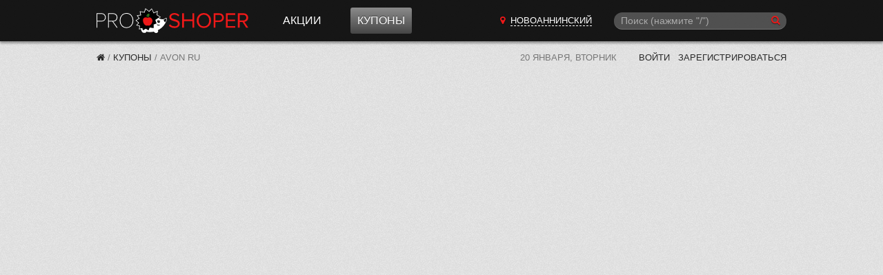

--- FILE ---
content_type: application/javascript
request_url: https://proshoper.ru/static/CACHE/js/output.6e8173e24984.js
body_size: 174099
content:
(function(q,u,c){function v(a,b,g){a.addEventListener?a.addEventListener(b,g,!1):a.attachEvent("on"+b,g)}function z(a){if("keypress"==a.type){var b=String.fromCharCode(a.which);a.shiftKey||(b=b.toLowerCase());return b}return n[a.which]?n[a.which]:r[a.which]?r[a.which]:String.fromCharCode(a.which).toLowerCase()}function F(a){var b=[];a.shiftKey&&b.push("shift");a.altKey&&b.push("alt");a.ctrlKey&&b.push("ctrl");a.metaKey&&b.push("meta");return b}function w(a){return"shift"==a||"ctrl"==a||"alt"==a||"meta"==a}function A(a,b){var g,d=[];var e=a;"+"===e?e=["+"]:(e=e.replace(/\+{2}/g,"+plus"),e=e.split("+"));for(g=0;g<e.length;++g){var m=e[g];B[m]&&(m=B[m]);b&&"keypress"!=b&&C[m]&&(m=C[m],d.push("shift"));w(m)&&d.push(m)}e=m;g=b;if(!g){if(!p){p={};for(var c in n)95<c&&112>c||n.hasOwnProperty(c)&&(p[n[c]]=c)}g=p[e]?"keydown":"keypress"}"keypress"==g&&d.length&&(g="keydown");return{key:m,modifiers:d,action:g}}function D(a,b){return null===a||a===u?!1:a===b?!0:D(a.parentNode,b)}function d(a){function b(a){a=a||{};var b=!1,l;for(l in p)a[l]?b=!0:p[l]=0;b||(x=!1)}function g(a,b,t,f,g,d){var l,E=[],h=t.type;if(!k._callbacks[a])return[];"keyup"==h&&w(a)&&(b=[a]);for(l=0;l<k._callbacks[a].length;++l){var c=k._callbacks[a][l];if((f||!c.seq||p[c.seq]==c.level)&&h==c.action){var e;(e="keypress"==h&&!t.metaKey&&!t.ctrlKey)||(e=c.modifiers,e=b.sort().join(",")===e.sort().join(","));e&&(e=f&&c.seq==f&&c.level==d,(!f&&c.combo==g||e)&&k._callbacks[a].splice(l,1),E.push(c))}}return E}function c(a,b,c,f){k.stopCallback(b,b.target||b.srcElement,c,f)||!1!==a(b,c)||(b.preventDefault?b.preventDefault():b.returnValue=!1,b.stopPropagation?b.stopPropagation():b.cancelBubble=!0)}function e(a){"number"!==typeof a.which&&(a.which=a.keyCode);var b=z(a);b&&("keyup"==a.type&&y===b?y=!1:k.handleKey(b,F(a),a))}function m(a,g,t,f){function h(c){return function(){x=c;++p[a];clearTimeout(q);q=setTimeout(b,1E3)}}function l(g){c(t,g,a);"keyup"!==f&&(y=z(g));setTimeout(b,10)}for(var d=p[a]=0;d<g.length;++d){var e=d+1===g.length?l:h(f||A(g[d+1]).action);n(g[d],e,f,a,d)}}function n(a,b,c,f,d){k._directMap[a+":"+c]=b;a=a.replace(/\s+/g," ");var e=a.split(" ");1<e.length?m(a,e,b,c):(c=A(a,c),k._callbacks[c.key]=k._callbacks[c.key]||[],g(c.key,c.modifiers,{type:c.action},f,a,d),k._callbacks[c.key][f?"unshift":"push"]({callback:b,modifiers:c.modifiers,action:c.action,seq:f,level:d,combo:a}))}var k=this;a=a||u;if(!(k instanceof d))return new d(a);k.target=a;k._callbacks={};k._directMap={};var p={},q,y=!1,r=!1,x=!1;k._handleKey=function(a,d,e){var f=g(a,d,e),h;d={};var k=0,l=!1;for(h=0;h<f.length;++h)f[h].seq&&(k=Math.max(k,f[h].level));for(h=0;h<f.length;++h)f[h].seq?f[h].level==k&&(l=!0,d[f[h].seq]=1,c(f[h].callback,e,f[h].combo,f[h].seq)):l||c(f[h].callback,e,f[h].combo);f="keypress"==e.type&&r;e.type!=x||w(a)||f||b(d);r=l&&"keydown"==e.type};k._bindMultiple=function(a,b,c){for(var d=0;d<a.length;++d)n(a[d],b,c)};v(a,"keypress",e);v(a,"keydown",e);v(a,"keyup",e)}if(q){var n={8:"backspace",9:"tab",13:"enter",16:"shift",17:"ctrl",18:"alt",20:"capslock",27:"esc",32:"space",33:"pageup",34:"pagedown",35:"end",36:"home",37:"left",38:"up",39:"right",40:"down",45:"ins",46:"del",91:"meta",93:"meta",224:"meta"},r={106:"*",107:"+",109:"-",110:".",111:"/",186:";",187:"=",188:",",189:"-",190:".",191:"/",192:"`",219:"[",220:"\\",221:"]",222:"'"},C={"~":"`","!":"1","@":"2","#":"3",$:"4","%":"5","^":"6","&":"7","*":"8","(":"9",")":"0",_:"-","+":"=",":":";",'"':"'","<":",",">":".","?":"/","|":"\\"},B={option:"alt",command:"meta","return":"enter",escape:"esc",plus:"+",mod:/Mac|iPod|iPhone|iPad/.test(navigator.platform)?"meta":"ctrl"},p;for(c=1;20>c;++c)n[111+c]="f"+c;for(c=0;9>=c;++c)n[c+96]=c.toString();d.prototype.bind=function(a,b,c){a=a instanceof Array?a:[a];this._bindMultiple.call(this,a,b,c);return this};d.prototype.unbind=function(a,b){return this.bind.call(this,a,function(){},b)};d.prototype.trigger=function(a,b){if(this._directMap[a+":"+b])this._directMap[a+":"+b]({},a);return this};d.prototype.reset=function(){this._callbacks={};this._directMap={};return this};d.prototype.stopCallback=function(a,b){if(-1<(" "+b.className+" ").indexOf(" mousetrap ")||D(b,this.target))return!1;if("composedPath"in a&&"function"===typeof a.composedPath){var c=a.composedPath()[0];c!==a.target&&(b=c)}return"INPUT"==b.tagName||"SELECT"==b.tagName||"TEXTAREA"==b.tagName||b.isContentEditable};d.prototype.handleKey=function(){return this._handleKey.apply(this,arguments)};d.addKeycodes=function(a){for(var b in a)a.hasOwnProperty(b)&&(n[b]=a[b]);p=null};d.init=function(){var a=d(u),b;for(b in a)"_"!==b.charAt(0)&&(d[b]=function(b){return function(){return a[b].apply(a,arguments)}}(b))};d.init();q.Mousetrap=d;"undefined"!==typeof module&&module.exports&&(module.exports=d);"function"===typeof define&&define.amd&&define(function(){return d})}})("undefined"!==typeof window?window:null,"undefined"!==typeof window?document:null);;!function(t,e){"object"==typeof exports&&"undefined"!=typeof module?module.exports=e():"function"==typeof define&&define.amd?define(e):t.dayjs=e()}(this,function(){"use strict";var t="millisecond",e="second",n="minute",r="hour",i="day",s="week",u="month",a="quarter",o="year",f="date",h=/^(\d{4})[-/]?(\d{1,2})?[-/]?(\d{0,2})[^0-9]*(\d{1,2})?:?(\d{1,2})?:?(\d{1,2})?.?(\d+)?$/,c=/\[([^\]]+)]|Y{2,4}|M{1,4}|D{1,2}|d{1,4}|H{1,2}|h{1,2}|a|A|m{1,2}|s{1,2}|Z{1,2}|SSS/g,d={name:"en",weekdays:"Sunday_Monday_Tuesday_Wednesday_Thursday_Friday_Saturday".split("_"),months:"January_February_March_April_May_June_July_August_September_October_November_December".split("_")},$=function(t,e,n){var r=String(t);return!r||r.length>=e?t:""+Array(e+1-r.length).join(n)+t},l={s:$,z:function(t){var e=-t.utcOffset(),n=Math.abs(e),r=Math.floor(n/60),i=n%60;return(e<=0?"+":"-")+$(r,2,"0")+":"+$(i,2,"0")},m:function t(e,n){if(e.date()<n.date())return-t(n,e);var r=12*(n.year()-e.year())+(n.month()-e.month()),i=e.clone().add(r,u),s=n-i<0,a=e.clone().add(r+(s?-1:1),u);return+(-(r+(n-i)/(s?i-a:a-i))||0)},a:function(t){return t<0?Math.ceil(t)||0:Math.floor(t)},p:function(h){return{M:u,y:o,w:s,d:i,D:f,h:r,m:n,s:e,ms:t,Q:a}[h]||String(h||"").toLowerCase().replace(/s$/,"")},u:function(t){return void 0===t}},y="en",M={};M[y]=d;var m=function(t){return t instanceof S},D=function(t,e,n){var r;if(!t)return y;if("string"==typeof t)M[t]&&(r=t),e&&(M[t]=e,r=t);else{var i=t.name;M[i]=t,r=i}return!n&&r&&(y=r),r||!n&&y},v=function(t,e){if(m(t))return t.clone();var n="object"==typeof e?e:{};return n.date=t,n.args=arguments,new S(n)},g=l;g.l=D,g.i=m,g.w=function(t,e){return v(t,{locale:e.$L,utc:e.$u,x:e.$x,$offset:e.$offset})};var S=function(){function d(t){this.$L=this.$L||D(t.locale,null,!0),this.parse(t)}var $=d.prototype;return $.parse=function(t){this.$d=function(t){var e=t.date,n=t.utc;if(null===e)return new Date(NaN);if(g.u(e))return new Date;if(e instanceof Date)return new Date(e);if("string"==typeof e&&!/Z$/i.test(e)){var r=e.match(h);if(r){var i=r[2]-1||0,s=(r[7]||"0").substring(0,3);return n?new Date(Date.UTC(r[1],i,r[3]||1,r[4]||0,r[5]||0,r[6]||0,s)):new Date(r[1],i,r[3]||1,r[4]||0,r[5]||0,r[6]||0,s)}}return new Date(e)}(t),this.$x=t.x||{},this.init()},$.init=function(){var t=this.$d;this.$y=t.getFullYear(),this.$M=t.getMonth(),this.$D=t.getDate(),this.$W=t.getDay(),this.$H=t.getHours(),this.$m=t.getMinutes(),this.$s=t.getSeconds(),this.$ms=t.getMilliseconds()},$.$utils=function(){return g},$.isValid=function(){return!("Invalid Date"===this.$d.toString())},$.isSame=function(t,e){var n=v(t);return this.startOf(e)<=n&&n<=this.endOf(e)},$.isAfter=function(t,e){return v(t)<this.startOf(e)},$.isBefore=function(t,e){return this.endOf(e)<v(t)},$.$g=function(t,e,n){return g.u(t)?this[e]:this.set(n,t)},$.unix=function(){return Math.floor(this.valueOf()/1e3)},$.valueOf=function(){return this.$d.getTime()},$.startOf=function(t,a){var h=this,c=!!g.u(a)||a,d=g.p(t),$=function(t,e){var n=g.w(h.$u?Date.UTC(h.$y,e,t):new Date(h.$y,e,t),h);return c?n:n.endOf(i)},l=function(t,e){return g.w(h.toDate()[t].apply(h.toDate("s"),(c?[0,0,0,0]:[23,59,59,999]).slice(e)),h)},y=this.$W,M=this.$M,m=this.$D,D="set"+(this.$u?"UTC":"");switch(d){case o:return c?$(1,0):$(31,11);case u:return c?$(1,M):$(0,M+1);case s:var v=this.$locale().weekStart||0,S=(y<v?y+7:y)-v;return $(c?m-S:m+(6-S),M);case i:case f:return l(D+"Hours",0);case r:return l(D+"Minutes",1);case n:return l(D+"Seconds",2);case e:return l(D+"Milliseconds",3);default:return this.clone()}},$.endOf=function(t){return this.startOf(t,!1)},$.$set=function(s,a){var h,c=g.p(s),d="set"+(this.$u?"UTC":""),$=(h={},h[i]=d+"Date",h[f]=d+"Date",h[u]=d+"Month",h[o]=d+"FullYear",h[r]=d+"Hours",h[n]=d+"Minutes",h[e]=d+"Seconds",h[t]=d+"Milliseconds",h)[c],l=c===i?this.$D+(a-this.$W):a;if(c===u||c===o){var y=this.clone().set(f,1);y.$d[$](l),y.init(),this.$d=y.set(f,Math.min(this.$D,y.daysInMonth())).$d}else $&&this.$d[$](l);return this.init(),this},$.set=function(t,e){return this.clone().$set(t,e)},$.get=function(t){return this[g.p(t)]()},$.add=function(t,a){var f,h=this;t=Number(t);var c=g.p(a),d=function(e){var n=v(h);return g.w(n.date(n.date()+Math.round(e*t)),h)};if(c===u)return this.set(u,this.$M+t);if(c===o)return this.set(o,this.$y+t);if(c===i)return d(1);if(c===s)return d(7);var $=(f={},f[n]=6e4,f[r]=36e5,f[e]=1e3,f)[c]||1,l=this.$d.getTime()+t*$;return g.w(l,this)},$.subtract=function(t,e){return this.add(-1*t,e)},$.format=function(t){var e=this;if(!this.isValid())return"Invalid Date";var n=t||"YYYY-MM-DDTHH:mm:ssZ",r=g.z(this),i=this.$locale(),s=this.$H,u=this.$m,a=this.$M,o=i.weekdays,f=i.months,h=function(t,r,i,s){return t&&(t[r]||t(e,n))||i[r].substr(0,s)},d=function(t){return g.s(s%12||12,t,"0")},$=i.meridiem||function(t,e,n){var r=t<12?"AM":"PM";return n?r.toLowerCase():r},l={YY:String(this.$y).slice(-2),YYYY:this.$y,M:a+1,MM:g.s(a+1,2,"0"),MMM:h(i.monthsShort,a,f,3),MMMM:h(f,a),D:this.$D,DD:g.s(this.$D,2,"0"),d:String(this.$W),dd:h(i.weekdaysMin,this.$W,o,2),ddd:h(i.weekdaysShort,this.$W,o,3),dddd:o[this.$W],H:String(s),HH:g.s(s,2,"0"),h:d(1),hh:d(2),a:$(s,u,!0),A:$(s,u,!1),m:String(u),mm:g.s(u,2,"0"),s:String(this.$s),ss:g.s(this.$s,2,"0"),SSS:g.s(this.$ms,3,"0"),Z:r};return n.replace(c,function(t,e){return e||l[t]||r.replace(":","")})},$.utcOffset=function(){return 15*-Math.round(this.$d.getTimezoneOffset()/15)},$.diff=function(t,f,h){var c,d=g.p(f),$=v(t),l=6e4*($.utcOffset()-this.utcOffset()),y=this-$,M=g.m(this,$);return M=(c={},c[o]=M/12,c[u]=M,c[a]=M/3,c[s]=(y-l)/6048e5,c[i]=(y-l)/864e5,c[r]=y/36e5,c[n]=y/6e4,c[e]=y/1e3,c)[d]||y,h?M:g.a(M)},$.daysInMonth=function(){return this.endOf(u).$D},$.$locale=function(){return M[this.$L]},$.locale=function(t,e){if(!t)return this.$L;var n=this.clone(),r=D(t,e,!0);return r&&(n.$L=r),n},$.clone=function(){return g.w(this.$d,this)},$.toDate=function(){return new Date(this.valueOf())},$.toJSON=function(){return this.isValid()?this.toISOString():null},$.toISOString=function(){return this.$d.toISOString()},$.toString=function(){return this.$d.toUTCString()},d}(),p=S.prototype;return v.prototype=p,[["$ms",t],["$s",e],["$m",n],["$H",r],["$W",i],["$M",u],["$y",o],["$D",f]].forEach(function(t){p[t[1]]=function(e){return this.$g(e,t[0],t[1])}}),v.extend=function(t,e){return t(e,S,v),v},v.locale=D,v.isDayjs=m,v.unix=function(t){return v(1e3*t)},v.en=M[y],v.Ls=M,v.p={},v});;!function(_,t){"object"==typeof exports&&"undefined"!=typeof module?module.exports=t(require("dayjs")):"function"==typeof define&&define.amd?define(["dayjs"],t):_.dayjs_locale_ru=t(_.dayjs)}(this,function(_){"use strict";_=_&&_.hasOwnProperty("default")?_.default:_;var e="января_февраля_марта_апреля_мая_июня_июля_августа_сентября_октября_ноября_декабря".split("_"),n="январь_февраль_март_апрель_май_июнь_июль_август_сентябрь_октябрь_ноябрь_декабрь".split("_"),s="янв._февр._мар._апр._мая_июня_июля_авг._сент._окт._нояб._дек.".split("_"),o="янв._февр._март_апр._май_июнь_июль_авг._сент._окт._нояб._дек.".split("_"),r=/D[oD]?(\[[^[\]]*\]|\s)+MMMM?/;function t(_,t,e){var n,s;return"m"===e?t?"минута":"минуту":_+" "+(n=+_,s={mm:t?"минута_минуты_минут":"минуту_минуты_минут",hh:"час_часа_часов",dd:"день_дня_дней",MM:"месяц_месяца_месяцев",yy:"год_года_лет"}[e].split("_"),n%10==1&&n%100!=11?s[0]:2<=n%10&&n%10<=4&&(n%100<10||20<=n%100)?s[1]:s[2])}function d(_,t){return r.test(t)?e[_.month()]:n[_.month()]}d.s=n,d.f=e;function i(_,t){return r.test(t)?s[_.month()]:o[_.month()]}i.s=o,i.f=s;var m={name:"ru",weekdays:"воскресенье_понедельник_вторник_среда_четверг_пятница_суббота".split("_"),weekdaysShort:"вск_пнд_втр_срд_чтв_птн_сбт".split("_"),weekdaysMin:"вс_пн_вт_ср_чт_пт_сб".split("_"),months:d,monthsShort:i,weekStart:1,formats:{LT:"H:mm",LTS:"H:mm:ss",L:"DD.MM.YYYY",LL:"D MMMM YYYY г.",LLL:"D MMMM YYYY г., H:mm",LLLL:"dddd, D MMMM YYYY г., H:mm"},relativeTime:{future:"через %s",past:"%s назад",s:"несколько секунд",m:t,mm:t,h:"час",hh:t,d:"день",dd:t,M:"месяц",MM:t,y:"год",yy:t},ordinal:function(_){return _}};return _.locale(m,null,!0),m});;dayjs.locale('ru');window.log=function(){try{return console.log.apply(console,arguments);}catch(_error){}};;/*! jQuery v1.10.2 | (c) 2005, 2013 jQuery Foundation, Inc. | jquery.org/license
//@ sourceMappingURL=jquery-1.10.2.min.map
*/(function(e,t){var n,r,i=typeof t,o=e.location,a=e.document,s=a.documentElement,l=e.jQuery,u=e.$,c={},p=[],f="1.10.2",d=p.concat,h=p.push,g=p.slice,m=p.indexOf,y=c.toString,v=c.hasOwnProperty,b=f.trim,x=function(e,t){return new x.fn.init(e,t,r)},w=/[+-]?(?:\d*\.|)\d+(?:[eE][+-]?\d+|)/.source,T=/\S+/g,C=/^[\s\uFEFF\xA0]+|[\s\uFEFF\xA0]+$/g,N=/^(?:\s*(<[\w\W]+>)[^>]*|#([\w-]*))$/,k=/^<(\w+)\s*\/?>(?:<\/\1>|)$/,E=/^[\],:{}\s]*$/,S=/(?:^|:|,)(?:\s*\[)+/g,A=/\\(?:["\\\/bfnrt]|u[\da-fA-F]{4})/g,j=/"[^"\\\r\n]*"|true|false|null|-?(?:\d+\.|)\d+(?:[eE][+-]?\d+|)/g,D=/^-ms-/,L=/-([\da-z])/gi,H=function(e,t){return t.toUpperCase()},q=function(e){(a.addEventListener||"load"===e.type||"complete"===a.readyState)&&(_(),x.ready())},_=function(){a.addEventListener?(a.removeEventListener("DOMContentLoaded",q,!1),e.removeEventListener("load",q,!1)):(a.detachEvent("onreadystatechange",q),e.detachEvent("onload",q))};x.fn=x.prototype={jquery:f,constructor:x,init:function(e,n,r){var i,o;if(!e)return this;if("string"==typeof e){if(i="<"===e.charAt(0)&&">"===e.charAt(e.length-1)&&e.length>=3?[null,e,null]:N.exec(e),!i||!i[1]&&n)return!n||n.jquery?(n||r).find(e):this.constructor(n).find(e);if(i[1]){if(n=n instanceof x?n[0]:n,x.merge(this,x.parseHTML(i[1],n&&n.nodeType?n.ownerDocument||n:a,!0)),k.test(i[1])&&x.isPlainObject(n))for(i in n)x.isFunction(this[i])?this[i](n[i]):this.attr(i,n[i]);return this}if(o=a.getElementById(i[2]),o&&o.parentNode){if(o.id!==i[2])return r.find(e);this.length=1,this[0]=o}return this.context=a,this.selector=e,this}return e.nodeType?(this.context=this[0]=e,this.length=1,this):x.isFunction(e)?r.ready(e):(e.selector!==t&&(this.selector=e.selector,this.context=e.context),x.makeArray(e,this))},selector:"",length:0,toArray:function(){return g.call(this)},get:function(e){return null==e?this.toArray():0>e?this[this.length+e]:this[e]},pushStack:function(e){var t=x.merge(this.constructor(),e);return t.prevObject=this,t.context=this.context,t},each:function(e,t){return x.each(this,e,t)},ready:function(e){return x.ready.promise().done(e),this},slice:function(){return this.pushStack(g.apply(this,arguments))},first:function(){return this.eq(0)},last:function(){return this.eq(-1)},eq:function(e){var t=this.length,n=+e+(0>e?t:0);return this.pushStack(n>=0&&t>n?[this[n]]:[])},map:function(e){return this.pushStack(x.map(this,function(t,n){return e.call(t,n,t)}))},end:function(){return this.prevObject||this.constructor(null)},push:h,sort:[].sort,splice:[].splice},x.fn.init.prototype=x.fn,x.extend=x.fn.extend=function(){var e,n,r,i,o,a,s=arguments[0]||{},l=1,u=arguments.length,c=!1;for("boolean"==typeof s&&(c=s,s=arguments[1]||{},l=2),"object"==typeof s||x.isFunction(s)||(s={}),u===l&&(s=this,--l);u>l;l++)if(null!=(o=arguments[l]))for(i in o)e=s[i],r=o[i],s!==r&&(c&&r&&(x.isPlainObject(r)||(n=x.isArray(r)))?(n?(n=!1,a=e&&x.isArray(e)?e:[]):a=e&&x.isPlainObject(e)?e:{},s[i]=x.extend(c,a,r)):r!==t&&(s[i]=r));return s},x.extend({expando:"jQuery"+(f+Math.random()).replace(/\D/g,""),noConflict:function(t){return e.$===x&&(e.$=u),t&&e.jQuery===x&&(e.jQuery=l),x},isReady:!1,readyWait:1,holdReady:function(e){e?x.readyWait++:x.ready(!0)},ready:function(e){if(e===!0?!--x.readyWait:!x.isReady){if(!a.body)return setTimeout(x.ready);x.isReady=!0,e!==!0&&--x.readyWait>0||(n.resolveWith(a,[x]),x.fn.trigger&&x(a).trigger("ready").off("ready"))}},isFunction:function(e){return"function"===x.type(e)},isArray:Array.isArray||function(e){return"array"===x.type(e)},isWindow:function(e){return null!=e&&e==e.window},isNumeric:function(e){return!isNaN(parseFloat(e))&&isFinite(e)},type:function(e){return null==e?e+"":"object"==typeof e||"function"==typeof e?c[y.call(e)]||"object":typeof e},isPlainObject:function(e){var n;if(!e||"object"!==x.type(e)||e.nodeType||x.isWindow(e))return!1;try{if(e.constructor&&!v.call(e,"constructor")&&!v.call(e.constructor.prototype,"isPrototypeOf"))return!1}catch(r){return!1}if(x.support.ownLast)for(n in e)return v.call(e,n);for(n in e);return n===t||v.call(e,n)},isEmptyObject:function(e){var t;for(t in e)return!1;return!0},error:function(e){throw Error(e)},parseHTML:function(e,t,n){if(!e||"string"!=typeof e)return null;"boolean"==typeof t&&(n=t,t=!1),t=t||a;var r=k.exec(e),i=!n&&[];return r?[t.createElement(r[1])]:(r=x.buildFragment([e],t,i),i&&x(i).remove(),x.merge([],r.childNodes))},parseJSON:function(n){return e.JSON&&e.JSON.parse?e.JSON.parse(n):null===n?n:"string"==typeof n&&(n=x.trim(n),n&&E.test(n.replace(A,"@").replace(j,"]").replace(S,"")))?Function("return "+n)():(x.error("Invalid JSON: "+n),t)},parseXML:function(n){var r,i;if(!n||"string"!=typeof n)return null;try{e.DOMParser?(i=new DOMParser,r=i.parseFromString(n,"text/xml")):(r=new ActiveXObject("Microsoft.XMLDOM"),r.async="false",r.loadXML(n))}catch(o){r=t}return r&&r.documentElement&&!r.getElementsByTagName("parsererror").length||x.error("Invalid XML: "+n),r},noop:function(){},globalEval:function(t){t&&x.trim(t)&&(e.execScript||function(t){e.eval.call(e,t)})(t)},camelCase:function(e){return e.replace(D,"ms-").replace(L,H)},nodeName:function(e,t){return e.nodeName&&e.nodeName.toLowerCase()===t.toLowerCase()},each:function(e,t,n){var r,i=0,o=e.length,a=M(e);if(n){if(a){for(;o>i;i++)if(r=t.apply(e[i],n),r===!1)break}else for(i in e)if(r=t.apply(e[i],n),r===!1)break}else if(a){for(;o>i;i++)if(r=t.call(e[i],i,e[i]),r===!1)break}else for(i in e)if(r=t.call(e[i],i,e[i]),r===!1)break;return e},trim:b&&!b.call("\ufeff\u00a0")?function(e){return null==e?"":b.call(e)}:function(e){return null==e?"":(e+"").replace(C,"")},makeArray:function(e,t){var n=t||[];return null!=e&&(M(Object(e))?x.merge(n,"string"==typeof e?[e]:e):h.call(n,e)),n},inArray:function(e,t,n){var r;if(t){if(m)return m.call(t,e,n);for(r=t.length,n=n?0>n?Math.max(0,r+n):n:0;r>n;n++)if(n in t&&t[n]===e)return n}return-1},merge:function(e,n){var r=n.length,i=e.length,o=0;if("number"==typeof r)for(;r>o;o++)e[i++]=n[o];else while(n[o]!==t)e[i++]=n[o++];return e.length=i,e},grep:function(e,t,n){var r,i=[],o=0,a=e.length;for(n=!!n;a>o;o++)r=!!t(e[o],o),n!==r&&i.push(e[o]);return i},map:function(e,t,n){var r,i=0,o=e.length,a=M(e),s=[];if(a)for(;o>i;i++)r=t(e[i],i,n),null!=r&&(s[s.length]=r);else for(i in e)r=t(e[i],i,n),null!=r&&(s[s.length]=r);return d.apply([],s)},guid:1,proxy:function(e,n){var r,i,o;return"string"==typeof n&&(o=e[n],n=e,e=o),x.isFunction(e)?(r=g.call(arguments,2),i=function(){return e.apply(n||this,r.concat(g.call(arguments)))},i.guid=e.guid=e.guid||x.guid++,i):t},access:function(e,n,r,i,o,a,s){var l=0,u=e.length,c=null==r;if("object"===x.type(r)){o=!0;for(l in r)x.access(e,n,l,r[l],!0,a,s)}else if(i!==t&&(o=!0,x.isFunction(i)||(s=!0),c&&(s?(n.call(e,i),n=null):(c=n,n=function(e,t,n){return c.call(x(e),n)})),n))for(;u>l;l++)n(e[l],r,s?i:i.call(e[l],l,n(e[l],r)));return o?e:c?n.call(e):u?n(e[0],r):a},now:function(){return(new Date).getTime()},swap:function(e,t,n,r){var i,o,a={};for(o in t)a[o]=e.style[o],e.style[o]=t[o];i=n.apply(e,r||[]);for(o in t)e.style[o]=a[o];return i}}),x.ready.promise=function(t){if(!n)if(n=x.Deferred(),"complete"===a.readyState)setTimeout(x.ready);else if(a.addEventListener)a.addEventListener("DOMContentLoaded",q,!1),e.addEventListener("load",q,!1);else{a.attachEvent("onreadystatechange",q),e.attachEvent("onload",q);var r=!1;try{r=null==e.frameElement&&a.documentElement}catch(i){}r&&r.doScroll&&function o(){if(!x.isReady){try{r.doScroll("left")}catch(e){return setTimeout(o,50)}_(),x.ready()}}()}return n.promise(t)},x.each("Boolean Number String Function Array Date RegExp Object Error".split(" "),function(e,t){c["[object "+t+"]"]=t.toLowerCase()});function M(e){var t=e.length,n=x.type(e);return x.isWindow(e)?!1:1===e.nodeType&&t?!0:"array"===n||"function"!==n&&(0===t||"number"==typeof t&&t>0&&t-1 in e)}r=x(a),function(e,t){var n,r,i,o,a,s,l,u,c,p,f,d,h,g,m,y,v,b="sizzle"+-new Date,w=e.document,T=0,C=0,N=st(),k=st(),E=st(),S=!1,A=function(e,t){return e===t?(S=!0,0):0},j=typeof t,D=1<<31,L={}.hasOwnProperty,H=[],q=H.pop,_=H.push,M=H.push,O=H.slice,F=H.indexOf||function(e){var t=0,n=this.length;for(;n>t;t++)if(this[t]===e)return t;return-1},B="checked|selected|async|autofocus|autoplay|controls|defer|disabled|hidden|ismap|loop|multiple|open|readonly|required|scoped",P="[\\x20\\t\\r\\n\\f]",R="(?:\\\\.|[\\w-]|[^\\x00-\\xa0])+",W=R.replace("w","w#"),$="\\["+P+"*("+R+")"+P+"*(?:([*^$|!~]?=)"+P+"*(?:(['\"])((?:\\\\.|[^\\\\])*?)\\3|("+W+")|)|)"+P+"*\\]",I=":("+R+")(?:\\(((['\"])((?:\\\\.|[^\\\\])*?)\\3|((?:\\\\.|[^\\\\()[\\]]|"+$.replace(3,8)+")*)|.*)\\)|)",z=RegExp("^"+P+"+|((?:^|[^\\\\])(?:\\\\.)*)"+P+"+$","g"),X=RegExp("^"+P+"*,"+P+"*"),U=RegExp("^"+P+"*([>+~]|"+P+")"+P+"*"),V=RegExp(P+"*[+~]"),Y=RegExp("="+P+"*([^\\]'\"]*)"+P+"*\\]","g"),J=RegExp(I),G=RegExp("^"+W+"$"),Q={ID:RegExp("^#("+R+")"),CLASS:RegExp("^\\.("+R+")"),TAG:RegExp("^("+R.replace("w","w*")+")"),ATTR:RegExp("^"+$),PSEUDO:RegExp("^"+I),CHILD:RegExp("^:(only|first|last|nth|nth-last)-(child|of-type)(?:\\("+P+"*(even|odd|(([+-]|)(\\d*)n|)"+P+"*(?:([+-]|)"+P+"*(\\d+)|))"+P+"*\\)|)","i"),bool:RegExp("^(?:"+B+")$","i"),needsContext:RegExp("^"+P+"*[>+~]|:(even|odd|eq|gt|lt|nth|first|last)(?:\\("+P+"*((?:-\\d)?\\d*)"+P+"*\\)|)(?=[^-]|$)","i")},K=/^[^{]+\{\s*\[native \w/,Z=/^(?:#([\w-]+)|(\w+)|\.([\w-]+))$/,et=/^(?:input|select|textarea|button)$/i,tt=/^h\d$/i,nt=/'|\\/g,rt=RegExp("\\\\([\\da-f]{1,6}"+P+"?|("+P+")|.)","ig"),it=function(e,t,n){var r="0x"+t-65536;return r!==r||n?t:0>r?String.fromCharCode(r+65536):String.fromCharCode(55296|r>>10,56320|1023&r)};try{M.apply(H=O.call(w.childNodes),w.childNodes),H[w.childNodes.length].nodeType}catch(ot){M={apply:H.length?function(e,t){_.apply(e,O.call(t))}:function(e,t){var n=e.length,r=0;while(e[n++]=t[r++]);e.length=n-1}}}function at(e,t,n,i){var o,a,s,l,u,c,d,m,y,x;if((t?t.ownerDocument||t:w)!==f&&p(t),t=t||f,n=n||[],!e||"string"!=typeof e)return n;if(1!==(l=t.nodeType)&&9!==l)return[];if(h&&!i){if(o=Z.exec(e))if(s=o[1]){if(9===l){if(a=t.getElementById(s),!a||!a.parentNode)return n;if(a.id===s)return n.push(a),n}else if(t.ownerDocument&&(a=t.ownerDocument.getElementById(s))&&v(t,a)&&a.id===s)return n.push(a),n}else{if(o[2])return M.apply(n,t.getElementsByTagName(e)),n;if((s=o[3])&&r.getElementsByClassName&&t.getElementsByClassName)return M.apply(n,t.getElementsByClassName(s)),n}if(r.qsa&&(!g||!g.test(e))){if(m=d=b,y=t,x=9===l&&e,1===l&&"object"!==t.nodeName.toLowerCase()){c=mt(e),(d=t.getAttribute("id"))?m=d.replace(nt,"\\$&"):t.setAttribute("id",m),m="[id='"+m+"'] ",u=c.length;while(u--)c[u]=m+yt(c[u]);y=V.test(e)&&t.parentNode||t,x=c.join(",")}if(x)try{return M.apply(n,y.querySelectorAll(x)),n}catch(T){}finally{d||t.removeAttribute("id")}}}return kt(e.replace(z,"$1"),t,n,i)}function st(){var e=[];function t(n,r){return e.push(n+=" ")>o.cacheLength&&delete t[e.shift()],t[n]=r}return t}function lt(e){return e[b]=!0,e}function ut(e){var t=f.createElement("div");try{return!!e(t)}catch(n){return!1}finally{t.parentNode&&t.parentNode.removeChild(t),t=null}}function ct(e,t){var n=e.split("|"),r=e.length;while(r--)o.attrHandle[n[r]]=t}function pt(e,t){var n=t&&e,r=n&&1===e.nodeType&&1===t.nodeType&&(~t.sourceIndex||D)-(~e.sourceIndex||D);if(r)return r;if(n)while(n=n.nextSibling)if(n===t)return-1;return e?1:-1}function ft(e){return function(t){var n=t.nodeName.toLowerCase();return"input"===n&&t.type===e}}function dt(e){return function(t){var n=t.nodeName.toLowerCase();return("input"===n||"button"===n)&&t.type===e}}function ht(e){return lt(function(t){return t=+t,lt(function(n,r){var i,o=e([],n.length,t),a=o.length;while(a--)n[i=o[a]]&&(n[i]=!(r[i]=n[i]))})})}s=at.isXML=function(e){var t=e&&(e.ownerDocument||e).documentElement;return t?"HTML"!==t.nodeName:!1},r=at.support={},p=at.setDocument=function(e){var n=e?e.ownerDocument||e:w,i=n.defaultView;return n!==f&&9===n.nodeType&&n.documentElement?(f=n,d=n.documentElement,h=!s(n),i&&i.attachEvent&&i!==i.top&&i.attachEvent("onbeforeunload",function(){p()}),r.attributes=ut(function(e){return e.className="i",!e.getAttribute("className")}),r.getElementsByTagName=ut(function(e){return e.appendChild(n.createComment("")),!e.getElementsByTagName("*").length}),r.getElementsByClassName=ut(function(e){return e.innerHTML="<div class='a'></div><div class='a i'></div>",e.firstChild.className="i",2===e.getElementsByClassName("i").length}),r.getById=ut(function(e){return d.appendChild(e).id=b,!n.getElementsByName||!n.getElementsByName(b).length}),r.getById?(o.find.ID=function(e,t){if(typeof t.getElementById!==j&&h){var n=t.getElementById(e);return n&&n.parentNode?[n]:[]}},o.filter.ID=function(e){var t=e.replace(rt,it);return function(e){return e.getAttribute("id")===t}}):(delete o.find.ID,o.filter.ID=function(e){var t=e.replace(rt,it);return function(e){var n=typeof e.getAttributeNode!==j&&e.getAttributeNode("id");return n&&n.value===t}}),o.find.TAG=r.getElementsByTagName?function(e,n){return typeof n.getElementsByTagName!==j?n.getElementsByTagName(e):t}:function(e,t){var n,r=[],i=0,o=t.getElementsByTagName(e);if("*"===e){while(n=o[i++])1===n.nodeType&&r.push(n);return r}return o},o.find.CLASS=r.getElementsByClassName&&function(e,n){return typeof n.getElementsByClassName!==j&&h?n.getElementsByClassName(e):t},m=[],g=[],(r.qsa=K.test(n.querySelectorAll))&&(ut(function(e){e.innerHTML="<select><option selected=''></option></select>",e.querySelectorAll("[selected]").length||g.push("\\["+P+"*(?:value|"+B+")"),e.querySelectorAll(":checked").length||g.push(":checked")}),ut(function(e){var t=n.createElement("input");t.setAttribute("type","hidden"),e.appendChild(t).setAttribute("t",""),e.querySelectorAll("[t^='']").length&&g.push("[*^$]="+P+"*(?:''|\"\")"),e.querySelectorAll(":enabled").length||g.push(":enabled",":disabled"),e.querySelectorAll("*,:x"),g.push(",.*:")})),(r.matchesSelector=K.test(y=d.webkitMatchesSelector||d.mozMatchesSelector||d.oMatchesSelector||d.msMatchesSelector))&&ut(function(e){r.disconnectedMatch=y.call(e,"div"),y.call(e,"[s!='']:x"),m.push("!=",I)}),g=g.length&&RegExp(g.join("|")),m=m.length&&RegExp(m.join("|")),v=K.test(d.contains)||d.compareDocumentPosition?function(e,t){var n=9===e.nodeType?e.documentElement:e,r=t&&t.parentNode;return e===r||!(!r||1!==r.nodeType||!(n.contains?n.contains(r):e.compareDocumentPosition&&16&e.compareDocumentPosition(r)))}:function(e,t){if(t)while(t=t.parentNode)if(t===e)return!0;return!1},A=d.compareDocumentPosition?function(e,t){if(e===t)return S=!0,0;var i=t.compareDocumentPosition&&e.compareDocumentPosition&&e.compareDocumentPosition(t);return i?1&i||!r.sortDetached&&t.compareDocumentPosition(e)===i?e===n||v(w,e)?-1:t===n||v(w,t)?1:c?F.call(c,e)-F.call(c,t):0:4&i?-1:1:e.compareDocumentPosition?-1:1}:function(e,t){var r,i=0,o=e.parentNode,a=t.parentNode,s=[e],l=[t];if(e===t)return S=!0,0;if(!o||!a)return e===n?-1:t===n?1:o?-1:a?1:c?F.call(c,e)-F.call(c,t):0;if(o===a)return pt(e,t);r=e;while(r=r.parentNode)s.unshift(r);r=t;while(r=r.parentNode)l.unshift(r);while(s[i]===l[i])i++;return i?pt(s[i],l[i]):s[i]===w?-1:l[i]===w?1:0},n):f},at.matches=function(e,t){return at(e,null,null,t)},at.matchesSelector=function(e,t){if((e.ownerDocument||e)!==f&&p(e),t=t.replace(Y,"='$1']"),!(!r.matchesSelector||!h||m&&m.test(t)||g&&g.test(t)))try{var n=y.call(e,t);if(n||r.disconnectedMatch||e.document&&11!==e.document.nodeType)return n}catch(i){}return at(t,f,null,[e]).length>0},at.contains=function(e,t){return(e.ownerDocument||e)!==f&&p(e),v(e,t)},at.attr=function(e,n){(e.ownerDocument||e)!==f&&p(e);var i=o.attrHandle[n.toLowerCase()],a=i&&L.call(o.attrHandle,n.toLowerCase())?i(e,n,!h):t;return a===t?r.attributes||!h?e.getAttribute(n):(a=e.getAttributeNode(n))&&a.specified?a.value:null:a},at.error=function(e){throw Error("Syntax error, unrecognized expression: "+e)},at.uniqueSort=function(e){var t,n=[],i=0,o=0;if(S=!r.detectDuplicates,c=!r.sortStable&&e.slice(0),e.sort(A),S){while(t=e[o++])t===e[o]&&(i=n.push(o));while(i--)e.splice(n[i],1)}return e},a=at.getText=function(e){var t,n="",r=0,i=e.nodeType;if(i){if(1===i||9===i||11===i){if("string"==typeof e.textContent)return e.textContent;for(e=e.firstChild;e;e=e.nextSibling)n+=a(e)}else if(3===i||4===i)return e.nodeValue}else for(;t=e[r];r++)n+=a(t);return n},o=at.selectors={cacheLength:50,createPseudo:lt,match:Q,attrHandle:{},find:{},relative:{">":{dir:"parentNode",first:!0}," ":{dir:"parentNode"},"+":{dir:"previousSibling",first:!0},"~":{dir:"previousSibling"}},preFilter:{ATTR:function(e){return e[1]=e[1].replace(rt,it),e[3]=(e[4]||e[5]||"").replace(rt,it),"~="===e[2]&&(e[3]=" "+e[3]+" "),e.slice(0,4)},CHILD:function(e){return e[1]=e[1].toLowerCase(),"nth"===e[1].slice(0,3)?(e[3]||at.error(e[0]),e[4]=+(e[4]?e[5]+(e[6]||1):2*("even"===e[3]||"odd"===e[3])),e[5]=+(e[7]+e[8]||"odd"===e[3])):e[3]&&at.error(e[0]),e},PSEUDO:function(e){var n,r=!e[5]&&e[2];return Q.CHILD.test(e[0])?null:(e[3]&&e[4]!==t?e[2]=e[4]:r&&J.test(r)&&(n=mt(r,!0))&&(n=r.indexOf(")",r.length-n)-r.length)&&(e[0]=e[0].slice(0,n),e[2]=r.slice(0,n)),e.slice(0,3))}},filter:{TAG:function(e){var t=e.replace(rt,it).toLowerCase();return"*"===e?function(){return!0}:function(e){return e.nodeName&&e.nodeName.toLowerCase()===t}},CLASS:function(e){var t=N[e+" "];return t||(t=RegExp("(^|"+P+")"+e+"("+P+"|$)"))&&N(e,function(e){return t.test("string"==typeof e.className&&e.className||typeof e.getAttribute!==j&&e.getAttribute("class")||"")})},ATTR:function(e,t,n){return function(r){var i=at.attr(r,e);return null==i?"!="===t:t?(i+="","="===t?i===n:"!="===t?i!==n:"^="===t?n&&0===i.indexOf(n):"*="===t?n&&i.indexOf(n)>-1:"$="===t?n&&i.slice(-n.length)===n:"~="===t?(" "+i+" ").indexOf(n)>-1:"|="===t?i===n||i.slice(0,n.length+1)===n+"-":!1):!0}},CHILD:function(e,t,n,r,i){var o="nth"!==e.slice(0,3),a="last"!==e.slice(-4),s="of-type"===t;return 1===r&&0===i?function(e){return!!e.parentNode}:function(t,n,l){var u,c,p,f,d,h,g=o!==a?"nextSibling":"previousSibling",m=t.parentNode,y=s&&t.nodeName.toLowerCase(),v=!l&&!s;if(m){if(o){while(g){p=t;while(p=p[g])if(s?p.nodeName.toLowerCase()===y:1===p.nodeType)return!1;h=g="only"===e&&!h&&"nextSibling"}return!0}if(h=[a?m.firstChild:m.lastChild],a&&v){c=m[b]||(m[b]={}),u=c[e]||[],d=u[0]===T&&u[1],f=u[0]===T&&u[2],p=d&&m.childNodes[d];while(p=++d&&p&&p[g]||(f=d=0)||h.pop())if(1===p.nodeType&&++f&&p===t){c[e]=[T,d,f];break}}else if(v&&(u=(t[b]||(t[b]={}))[e])&&u[0]===T)f=u[1];else while(p=++d&&p&&p[g]||(f=d=0)||h.pop())if((s?p.nodeName.toLowerCase()===y:1===p.nodeType)&&++f&&(v&&((p[b]||(p[b]={}))[e]=[T,f]),p===t))break;return f-=i,f===r||0===f%r&&f/r>=0}}},PSEUDO:function(e,t){var n,r=o.pseudos[e]||o.setFilters[e.toLowerCase()]||at.error("unsupported pseudo: "+e);return r[b]?r(t):r.length>1?(n=[e,e,"",t],o.setFilters.hasOwnProperty(e.toLowerCase())?lt(function(e,n){var i,o=r(e,t),a=o.length;while(a--)i=F.call(e,o[a]),e[i]=!(n[i]=o[a])}):function(e){return r(e,0,n)}):r}},pseudos:{not:lt(function(e){var t=[],n=[],r=l(e.replace(z,"$1"));return r[b]?lt(function(e,t,n,i){var o,a=r(e,null,i,[]),s=e.length;while(s--)(o=a[s])&&(e[s]=!(t[s]=o))}):function(e,i,o){return t[0]=e,r(t,null,o,n),!n.pop()}}),has:lt(function(e){return function(t){return at(e,t).length>0}}),contains:lt(function(e){return function(t){return(t.textContent||t.innerText||a(t)).indexOf(e)>-1}}),lang:lt(function(e){return G.test(e||"")||at.error("unsupported lang: "+e),e=e.replace(rt,it).toLowerCase(),function(t){var n;do if(n=h?t.lang:t.getAttribute("xml:lang")||t.getAttribute("lang"))return n=n.toLowerCase(),n===e||0===n.indexOf(e+"-");while((t=t.parentNode)&&1===t.nodeType);return!1}}),target:function(t){var n=e.location&&e.location.hash;return n&&n.slice(1)===t.id},root:function(e){return e===d},focus:function(e){return e===f.activeElement&&(!f.hasFocus||f.hasFocus())&&!!(e.type||e.href||~e.tabIndex)},enabled:function(e){return e.disabled===!1},disabled:function(e){return e.disabled===!0},checked:function(e){var t=e.nodeName.toLowerCase();return"input"===t&&!!e.checked||"option"===t&&!!e.selected},selected:function(e){return e.parentNode&&e.parentNode.selectedIndex,e.selected===!0},empty:function(e){for(e=e.firstChild;e;e=e.nextSibling)if(e.nodeName>"@"||3===e.nodeType||4===e.nodeType)return!1;return!0},parent:function(e){return!o.pseudos.empty(e)},header:function(e){return tt.test(e.nodeName)},input:function(e){return et.test(e.nodeName)},button:function(e){var t=e.nodeName.toLowerCase();return"input"===t&&"button"===e.type||"button"===t},text:function(e){var t;return"input"===e.nodeName.toLowerCase()&&"text"===e.type&&(null==(t=e.getAttribute("type"))||t.toLowerCase()===e.type)},first:ht(function(){return[0]}),last:ht(function(e,t){return[t-1]}),eq:ht(function(e,t,n){return[0>n?n+t:n]}),even:ht(function(e,t){var n=0;for(;t>n;n+=2)e.push(n);return e}),odd:ht(function(e,t){var n=1;for(;t>n;n+=2)e.push(n);return e}),lt:ht(function(e,t,n){var r=0>n?n+t:n;for(;--r>=0;)e.push(r);return e}),gt:ht(function(e,t,n){var r=0>n?n+t:n;for(;t>++r;)e.push(r);return e})}},o.pseudos.nth=o.pseudos.eq;for(n in{radio:!0,checkbox:!0,file:!0,password:!0,image:!0})o.pseudos[n]=ft(n);for(n in{submit:!0,reset:!0})o.pseudos[n]=dt(n);function gt(){}gt.prototype=o.filters=o.pseudos,o.setFilters=new gt;function mt(e,t){var n,r,i,a,s,l,u,c=k[e+" "];if(c)return t?0:c.slice(0);s=e,l=[],u=o.preFilter;while(s){(!n||(r=X.exec(s)))&&(r&&(s=s.slice(r[0].length)||s),l.push(i=[])),n=!1,(r=U.exec(s))&&(n=r.shift(),i.push({value:n,type:r[0].replace(z," ")}),s=s.slice(n.length));for(a in o.filter)!(r=Q[a].exec(s))||u[a]&&!(r=u[a](r))||(n=r.shift(),i.push({value:n,type:a,matches:r}),s=s.slice(n.length));if(!n)break}return t?s.length:s?at.error(e):k(e,l).slice(0)}function yt(e){var t=0,n=e.length,r="";for(;n>t;t++)r+=e[t].value;return r}function vt(e,t,n){var r=t.dir,o=n&&"parentNode"===r,a=C++;return t.first?function(t,n,i){while(t=t[r])if(1===t.nodeType||o)return e(t,n,i)}:function(t,n,s){var l,u,c,p=T+" "+a;if(s){while(t=t[r])if((1===t.nodeType||o)&&e(t,n,s))return!0}else while(t=t[r])if(1===t.nodeType||o)if(c=t[b]||(t[b]={}),(u=c[r])&&u[0]===p){if((l=u[1])===!0||l===i)return l===!0}else if(u=c[r]=[p],u[1]=e(t,n,s)||i,u[1]===!0)return!0}}function bt(e){return e.length>1?function(t,n,r){var i=e.length;while(i--)if(!e[i](t,n,r))return!1;return!0}:e[0]}function xt(e,t,n,r,i){var o,a=[],s=0,l=e.length,u=null!=t;for(;l>s;s++)(o=e[s])&&(!n||n(o,r,i))&&(a.push(o),u&&t.push(s));return a}function wt(e,t,n,r,i,o){return r&&!r[b]&&(r=wt(r)),i&&!i[b]&&(i=wt(i,o)),lt(function(o,a,s,l){var u,c,p,f=[],d=[],h=a.length,g=o||Nt(t||"*",s.nodeType?[s]:s,[]),m=!e||!o&&t?g:xt(g,f,e,s,l),y=n?i||(o?e:h||r)?[]:a:m;if(n&&n(m,y,s,l),r){u=xt(y,d),r(u,[],s,l),c=u.length;while(c--)(p=u[c])&&(y[d[c]]=!(m[d[c]]=p))}if(o){if(i||e){if(i){u=[],c=y.length;while(c--)(p=y[c])&&u.push(m[c]=p);i(null,y=[],u,l)}c=y.length;while(c--)(p=y[c])&&(u=i?F.call(o,p):f[c])>-1&&(o[u]=!(a[u]=p))}}else y=xt(y===a?y.splice(h,y.length):y),i?i(null,a,y,l):M.apply(a,y)})}function Tt(e){var t,n,r,i=e.length,a=o.relative[e[0].type],s=a||o.relative[" "],l=a?1:0,c=vt(function(e){return e===t},s,!0),p=vt(function(e){return F.call(t,e)>-1},s,!0),f=[function(e,n,r){return!a&&(r||n!==u)||((t=n).nodeType?c(e,n,r):p(e,n,r))}];for(;i>l;l++)if(n=o.relative[e[l].type])f=[vt(bt(f),n)];else{if(n=o.filter[e[l].type].apply(null,e[l].matches),n[b]){for(r=++l;i>r;r++)if(o.relative[e[r].type])break;return wt(l>1&&bt(f),l>1&&yt(e.slice(0,l-1).concat({value:" "===e[l-2].type?"*":""})).replace(z,"$1"),n,r>l&&Tt(e.slice(l,r)),i>r&&Tt(e=e.slice(r)),i>r&&yt(e))}f.push(n)}return bt(f)}function Ct(e,t){var n=0,r=t.length>0,a=e.length>0,s=function(s,l,c,p,d){var h,g,m,y=[],v=0,b="0",x=s&&[],w=null!=d,C=u,N=s||a&&o.find.TAG("*",d&&l.parentNode||l),k=T+=null==C?1:Math.random()||.1;for(w&&(u=l!==f&&l,i=n);null!=(h=N[b]);b++){if(a&&h){g=0;while(m=e[g++])if(m(h,l,c)){p.push(h);break}w&&(T=k,i=++n)}r&&((h=!m&&h)&&v--,s&&x.push(h))}if(v+=b,r&&b!==v){g=0;while(m=t[g++])m(x,y,l,c);if(s){if(v>0)while(b--)x[b]||y[b]||(y[b]=q.call(p));y=xt(y)}M.apply(p,y),w&&!s&&y.length>0&&v+t.length>1&&at.uniqueSort(p)}return w&&(T=k,u=C),x};return r?lt(s):s}l=at.compile=function(e,t){var n,r=[],i=[],o=E[e+" "];if(!o){t||(t=mt(e)),n=t.length;while(n--)o=Tt(t[n]),o[b]?r.push(o):i.push(o);o=E(e,Ct(i,r))}return o};function Nt(e,t,n){var r=0,i=t.length;for(;i>r;r++)at(e,t[r],n);return n}function kt(e,t,n,i){var a,s,u,c,p,f=mt(e);if(!i&&1===f.length){if(s=f[0]=f[0].slice(0),s.length>2&&"ID"===(u=s[0]).type&&r.getById&&9===t.nodeType&&h&&o.relative[s[1].type]){if(t=(o.find.ID(u.matches[0].replace(rt,it),t)||[])[0],!t)return n;e=e.slice(s.shift().value.length)}a=Q.needsContext.test(e)?0:s.length;while(a--){if(u=s[a],o.relative[c=u.type])break;if((p=o.find[c])&&(i=p(u.matches[0].replace(rt,it),V.test(s[0].type)&&t.parentNode||t))){if(s.splice(a,1),e=i.length&&yt(s),!e)return M.apply(n,i),n;break}}}return l(e,f)(i,t,!h,n,V.test(e)),n}r.sortStable=b.split("").sort(A).join("")===b,r.detectDuplicates=S,p(),r.sortDetached=ut(function(e){return 1&e.compareDocumentPosition(f.createElement("div"))}),ut(function(e){return e.innerHTML="<a href='#'></a>","#"===e.firstChild.getAttribute("href")})||ct("type|href|height|width",function(e,n,r){return r?t:e.getAttribute(n,"type"===n.toLowerCase()?1:2)}),r.attributes&&ut(function(e){return e.innerHTML="<input/>",e.firstChild.setAttribute("value",""),""===e.firstChild.getAttribute("value")})||ct("value",function(e,n,r){return r||"input"!==e.nodeName.toLowerCase()?t:e.defaultValue}),ut(function(e){return null==e.getAttribute("disabled")})||ct(B,function(e,n,r){var i;return r?t:(i=e.getAttributeNode(n))&&i.specified?i.value:e[n]===!0?n.toLowerCase():null}),x.find=at,x.expr=at.selectors,x.expr[":"]=x.expr.pseudos,x.unique=at.uniqueSort,x.text=at.getText,x.isXMLDoc=at.isXML,x.contains=at.contains}(e);var O={};function F(e){var t=O[e]={};return x.each(e.match(T)||[],function(e,n){t[n]=!0}),t}x.Callbacks=function(e){e="string"==typeof e?O[e]||F(e):x.extend({},e);var n,r,i,o,a,s,l=[],u=!e.once&&[],c=function(t){for(r=e.memory&&t,i=!0,a=s||0,s=0,o=l.length,n=!0;l&&o>a;a++)if(l[a].apply(t[0],t[1])===!1&&e.stopOnFalse){r=!1;break}n=!1,l&&(u?u.length&&c(u.shift()):r?l=[]:p.disable())},p={add:function(){if(l){var t=l.length;(function i(t){x.each(t,function(t,n){var r=x.type(n);"function"===r?e.unique&&p.has(n)||l.push(n):n&&n.length&&"string"!==r&&i(n)})})(arguments),n?o=l.length:r&&(s=t,c(r))}return this},remove:function(){return l&&x.each(arguments,function(e,t){var r;while((r=x.inArray(t,l,r))>-1)l.splice(r,1),n&&(o>=r&&o--,a>=r&&a--)}),this},has:function(e){return e?x.inArray(e,l)>-1:!(!l||!l.length)},empty:function(){return l=[],o=0,this},disable:function(){return l=u=r=t,this},disabled:function(){return!l},lock:function(){return u=t,r||p.disable(),this},locked:function(){return!u},fireWith:function(e,t){return!l||i&&!u||(t=t||[],t=[e,t.slice?t.slice():t],n?u.push(t):c(t)),this},fire:function(){return p.fireWith(this,arguments),this},fired:function(){return!!i}};return p},x.extend({Deferred:function(e){var t=[["resolve","done",x.Callbacks("once memory"),"resolved"],["reject","fail",x.Callbacks("once memory"),"rejected"],["notify","progress",x.Callbacks("memory")]],n="pending",r={state:function(){return n},always:function(){return i.done(arguments).fail(arguments),this},then:function(){var e=arguments;return x.Deferred(function(n){x.each(t,function(t,o){var a=o[0],s=x.isFunction(e[t])&&e[t];i[o[1]](function(){var e=s&&s.apply(this,arguments);e&&x.isFunction(e.promise)?e.promise().done(n.resolve).fail(n.reject).progress(n.notify):n[a+"With"](this===r?n.promise():this,s?[e]:arguments)})}),e=null}).promise()},promise:function(e){return null!=e?x.extend(e,r):r}},i={};return r.pipe=r.then,x.each(t,function(e,o){var a=o[2],s=o[3];r[o[1]]=a.add,s&&a.add(function(){n=s},t[1^e][2].disable,t[2][2].lock),i[o[0]]=function(){return i[o[0]+"With"](this===i?r:this,arguments),this},i[o[0]+"With"]=a.fireWith}),r.promise(i),e&&e.call(i,i),i},when:function(e){var t=0,n=g.call(arguments),r=n.length,i=1!==r||e&&x.isFunction(e.promise)?r:0,o=1===i?e:x.Deferred(),a=function(e,t,n){return function(r){t[e]=this,n[e]=arguments.length>1?g.call(arguments):r,n===s?o.notifyWith(t,n):--i||o.resolveWith(t,n)}},s,l,u;if(r>1)for(s=Array(r),l=Array(r),u=Array(r);r>t;t++)n[t]&&x.isFunction(n[t].promise)?n[t].promise().done(a(t,u,n)).fail(o.reject).progress(a(t,l,s)):--i;return i||o.resolveWith(u,n),o.promise()}}),x.support=function(t){var n,r,o,s,l,u,c,p,f,d=a.createElement("div");if(d.setAttribute("className","t"),d.innerHTML="  <link/><table></table><a href='/a'>a</a><input type='checkbox'/>",n=d.getElementsByTagName("*")||[],r=d.getElementsByTagName("a")[0],!r||!r.style||!n.length)return t;s=a.createElement("select"),u=s.appendChild(a.createElement("option")),o=d.getElementsByTagName("input")[0],r.style.cssText="top:1px;float:left;opacity:.5",t.getSetAttribute="t"!==d.className,t.leadingWhitespace=3===d.firstChild.nodeType,t.tbody=!d.getElementsByTagName("tbody").length,t.htmlSerialize=!!d.getElementsByTagName("link").length,t.style=/top/.test(r.getAttribute("style")),t.hrefNormalized="/a"===r.getAttribute("href"),t.opacity=/^0.5/.test(r.style.opacity),t.cssFloat=!!r.style.cssFloat,t.checkOn=!!o.value,t.optSelected=u.selected,t.enctype=!!a.createElement("form").enctype,t.html5Clone="<:nav></:nav>"!==a.createElement("nav").cloneNode(!0).outerHTML,t.inlineBlockNeedsLayout=!1,t.shrinkWrapBlocks=!1,t.pixelPosition=!1,t.deleteExpando=!0,t.noCloneEvent=!0,t.reliableMarginRight=!0,t.boxSizingReliable=!0,o.checked=!0,t.noCloneChecked=o.cloneNode(!0).checked,s.disabled=!0,t.optDisabled=!u.disabled;try{delete d.test}catch(h){t.deleteExpando=!1}o=a.createElement("input"),o.setAttribute("value",""),t.input=""===o.getAttribute("value"),o.value="t",o.setAttribute("type","radio"),t.radioValue="t"===o.value,o.setAttribute("checked","t"),o.setAttribute("name","t"),l=a.createDocumentFragment(),l.appendChild(o),t.appendChecked=o.checked,t.checkClone=l.cloneNode(!0).cloneNode(!0).lastChild.checked,d.attachEvent&&(d.attachEvent("onclick",function(){t.noCloneEvent=!1}),d.cloneNode(!0).click());for(f in{submit:!0,change:!0,focusin:!0})d.setAttribute(c="on"+f,"t"),t[f+"Bubbles"]=c in e||d.attributes[c].expando===!1;d.style.backgroundClip="content-box",d.cloneNode(!0).style.backgroundClip="",t.clearCloneStyle="content-box"===d.style.backgroundClip;for(f in x(t))break;return t.ownLast="0"!==f,x(function(){var n,r,o,s="padding:0;margin:0;border:0;display:block;box-sizing:content-box;-moz-box-sizing:content-box;-webkit-box-sizing:content-box;",l=a.getElementsByTagName("body")[0];l&&(n=a.createElement("div"),n.style.cssText="border:0;width:0;height:0;position:absolute;top:0;left:-9999px;margin-top:1px",l.appendChild(n).appendChild(d),d.innerHTML="<table><tr><td></td><td>t</td></tr></table>",o=d.getElementsByTagName("td"),o[0].style.cssText="padding:0;margin:0;border:0;display:none",p=0===o[0].offsetHeight,o[0].style.display="",o[1].style.display="none",t.reliableHiddenOffsets=p&&0===o[0].offsetHeight,d.innerHTML="",d.style.cssText="box-sizing:border-box;-moz-box-sizing:border-box;-webkit-box-sizing:border-box;padding:1px;border:1px;display:block;width:4px;margin-top:1%;position:absolute;top:1%;",x.swap(l,null!=l.style.zoom?{zoom:1}:{},function(){t.boxSizing=4===d.offsetWidth}),e.getComputedStyle&&(t.pixelPosition="1%"!==(e.getComputedStyle(d,null)||{}).top,t.boxSizingReliable="4px"===(e.getComputedStyle(d,null)||{width:"4px"}).width,r=d.appendChild(a.createElement("div")),r.style.cssText=d.style.cssText=s,r.style.marginRight=r.style.width="0",d.style.width="1px",t.reliableMarginRight=!parseFloat((e.getComputedStyle(r,null)||{}).marginRight)),typeof d.style.zoom!==i&&(d.innerHTML="",d.style.cssText=s+"width:1px;padding:1px;display:inline;zoom:1",t.inlineBlockNeedsLayout=3===d.offsetWidth,d.style.display="block",d.innerHTML="<div></div>",d.firstChild.style.width="5px",t.shrinkWrapBlocks=3!==d.offsetWidth,t.inlineBlockNeedsLayout&&(l.style.zoom=1)),l.removeChild(n),n=d=o=r=null)}),n=s=l=u=r=o=null,t}({});var B=/(?:\{[\s\S]*\}|\[[\s\S]*\])$/,P=/([A-Z])/g;function R(e,n,r,i){if(x.acceptData(e)){var o,a,s=x.expando,l=e.nodeType,u=l?x.cache:e,c=l?e[s]:e[s]&&s;if(c&&u[c]&&(i||u[c].data)||r!==t||"string"!=typeof n)return c||(c=l?e[s]=p.pop()||x.guid++:s),u[c]||(u[c]=l?{}:{toJSON:x.noop}),("object"==typeof n||"function"==typeof n)&&(i?u[c]=x.extend(u[c],n):u[c].data=x.extend(u[c].data,n)),a=u[c],i||(a.data||(a.data={}),a=a.data),r!==t&&(a[x.camelCase(n)]=r),"string"==typeof n?(o=a[n],null==o&&(o=a[x.camelCase(n)])):o=a,o}}function W(e,t,n){if(x.acceptData(e)){var r,i,o=e.nodeType,a=o?x.cache:e,s=o?e[x.expando]:x.expando;if(a[s]){if(t&&(r=n?a[s]:a[s].data)){x.isArray(t)?t=t.concat(x.map(t,x.camelCase)):t in r?t=[t]:(t=x.camelCase(t),t=t in r?[t]:t.split(" ")),i=t.length;while(i--)delete r[t[i]];if(n?!I(r):!x.isEmptyObject(r))return}(n||(delete a[s].data,I(a[s])))&&(o?x.cleanData([e],!0):x.support.deleteExpando||a!=a.window?delete a[s]:a[s]=null)}}}x.extend({cache:{},noData:{applet:!0,embed:!0,object:"clsid:D27CDB6E-AE6D-11cf-96B8-444553540000"},hasData:function(e){return e=e.nodeType?x.cache[e[x.expando]]:e[x.expando],!!e&&!I(e)},data:function(e,t,n){return R(e,t,n)},removeData:function(e,t){return W(e,t)},_data:function(e,t,n){return R(e,t,n,!0)},_removeData:function(e,t){return W(e,t,!0)},acceptData:function(e){if(e.nodeType&&1!==e.nodeType&&9!==e.nodeType)return!1;var t=e.nodeName&&x.noData[e.nodeName.toLowerCase()];return!t||t!==!0&&e.getAttribute("classid")===t}}),x.fn.extend({data:function(e,n){var r,i,o=null,a=0,s=this[0];if(e===t){if(this.length&&(o=x.data(s),1===s.nodeType&&!x._data(s,"parsedAttrs"))){for(r=s.attributes;r.length>a;a++)i=r[a].name,0===i.indexOf("data-")&&(i=x.camelCase(i.slice(5)),$(s,i,o[i]));x._data(s,"parsedAttrs",!0)}return o}return"object"==typeof e?this.each(function(){x.data(this,e)}):arguments.length>1?this.each(function(){x.data(this,e,n)}):s?$(s,e,x.data(s,e)):null},removeData:function(e){return this.each(function(){x.removeData(this,e)})}});function $(e,n,r){if(r===t&&1===e.nodeType){var i="data-"+n.replace(P,"-$1").toLowerCase();if(r=e.getAttribute(i),"string"==typeof r){try{r="true"===r?!0:"false"===r?!1:"null"===r?null:+r+""===r?+r:B.test(r)?x.parseJSON(r):r}catch(o){}x.data(e,n,r)}else r=t}return r}function I(e){var t;for(t in e)if(("data"!==t||!x.isEmptyObject(e[t]))&&"toJSON"!==t)return!1;return!0}x.extend({queue:function(e,n,r){var i;return e?(n=(n||"fx")+"queue",i=x._data(e,n),r&&(!i||x.isArray(r)?i=x._data(e,n,x.makeArray(r)):i.push(r)),i||[]):t},dequeue:function(e,t){t=t||"fx";var n=x.queue(e,t),r=n.length,i=n.shift(),o=x._queueHooks(e,t),a=function(){x.dequeue(e,t)};"inprogress"===i&&(i=n.shift(),r--),i&&("fx"===t&&n.unshift("inprogress"),delete o.stop,i.call(e,a,o)),!r&&o&&o.empty.fire()},_queueHooks:function(e,t){var n=t+"queueHooks";return x._data(e,n)||x._data(e,n,{empty:x.Callbacks("once memory").add(function(){x._removeData(e,t+"queue"),x._removeData(e,n)})})}}),x.fn.extend({queue:function(e,n){var r=2;return"string"!=typeof e&&(n=e,e="fx",r--),r>arguments.length?x.queue(this[0],e):n===t?this:this.each(function(){var t=x.queue(this,e,n);x._queueHooks(this,e),"fx"===e&&"inprogress"!==t[0]&&x.dequeue(this,e)})},dequeue:function(e){return this.each(function(){x.dequeue(this,e)})},delay:function(e,t){return e=x.fx?x.fx.speeds[e]||e:e,t=t||"fx",this.queue(t,function(t,n){var r=setTimeout(t,e);n.stop=function(){clearTimeout(r)}})},clearQueue:function(e){return this.queue(e||"fx",[])},promise:function(e,n){var r,i=1,o=x.Deferred(),a=this,s=this.length,l=function(){--i||o.resolveWith(a,[a])};"string"!=typeof e&&(n=e,e=t),e=e||"fx";while(s--)r=x._data(a[s],e+"queueHooks"),r&&r.empty&&(i++,r.empty.add(l));return l(),o.promise(n)}});var z,X,U=/[\t\r\n\f]/g,V=/\r/g,Y=/^(?:input|select|textarea|button|object)$/i,J=/^(?:a|area)$/i,G=/^(?:checked|selected)$/i,Q=x.support.getSetAttribute,K=x.support.input;x.fn.extend({attr:function(e,t){return x.access(this,x.attr,e,t,arguments.length>1)},removeAttr:function(e){return this.each(function(){x.removeAttr(this,e)})},prop:function(e,t){return x.access(this,x.prop,e,t,arguments.length>1)},removeProp:function(e){return e=x.propFix[e]||e,this.each(function(){try{this[e]=t,delete this[e]}catch(n){}})},addClass:function(e){var t,n,r,i,o,a=0,s=this.length,l="string"==typeof e&&e;if(x.isFunction(e))return this.each(function(t){x(this).addClass(e.call(this,t,this.className))});if(l)for(t=(e||"").match(T)||[];s>a;a++)if(n=this[a],r=1===n.nodeType&&(n.className?(" "+n.className+" ").replace(U," "):" ")){o=0;while(i=t[o++])0>r.indexOf(" "+i+" ")&&(r+=i+" ");n.className=x.trim(r)}return this},removeClass:function(e){var t,n,r,i,o,a=0,s=this.length,l=0===arguments.length||"string"==typeof e&&e;if(x.isFunction(e))return this.each(function(t){x(this).removeClass(e.call(this,t,this.className))});if(l)for(t=(e||"").match(T)||[];s>a;a++)if(n=this[a],r=1===n.nodeType&&(n.className?(" "+n.className+" ").replace(U," "):"")){o=0;while(i=t[o++])while(r.indexOf(" "+i+" ")>=0)r=r.replace(" "+i+" "," ");n.className=e?x.trim(r):""}return this},toggleClass:function(e,t){var n=typeof e;return"boolean"==typeof t&&"string"===n?t?this.addClass(e):this.removeClass(e):x.isFunction(e)?this.each(function(n){x(this).toggleClass(e.call(this,n,this.className,t),t)}):this.each(function(){if("string"===n){var t,r=0,o=x(this),a=e.match(T)||[];while(t=a[r++])o.hasClass(t)?o.removeClass(t):o.addClass(t)}else(n===i||"boolean"===n)&&(this.className&&x._data(this,"__className__",this.className),this.className=this.className||e===!1?"":x._data(this,"__className__")||"")})},hasClass:function(e){var t=" "+e+" ",n=0,r=this.length;for(;r>n;n++)if(1===this[n].nodeType&&(" "+this[n].className+" ").replace(U," ").indexOf(t)>=0)return!0;return!1},val:function(e){var n,r,i,o=this[0];{if(arguments.length)return i=x.isFunction(e),this.each(function(n){var o;1===this.nodeType&&(o=i?e.call(this,n,x(this).val()):e,null==o?o="":"number"==typeof o?o+="":x.isArray(o)&&(o=x.map(o,function(e){return null==e?"":e+""})),r=x.valHooks[this.type]||x.valHooks[this.nodeName.toLowerCase()],r&&"set"in r&&r.set(this,o,"value")!==t||(this.value=o))});if(o)return r=x.valHooks[o.type]||x.valHooks[o.nodeName.toLowerCase()],r&&"get"in r&&(n=r.get(o,"value"))!==t?n:(n=o.value,"string"==typeof n?n.replace(V,""):null==n?"":n)}}}),x.extend({valHooks:{option:{get:function(e){var t=x.find.attr(e,"value");return null!=t?t:e.text}},select:{get:function(e){var t,n,r=e.options,i=e.selectedIndex,o="select-one"===e.type||0>i,a=o?null:[],s=o?i+1:r.length,l=0>i?s:o?i:0;for(;s>l;l++)if(n=r[l],!(!n.selected&&l!==i||(x.support.optDisabled?n.disabled:null!==n.getAttribute("disabled"))||n.parentNode.disabled&&x.nodeName(n.parentNode,"optgroup"))){if(t=x(n).val(),o)return t;a.push(t)}return a},set:function(e,t){var n,r,i=e.options,o=x.makeArray(t),a=i.length;while(a--)r=i[a],(r.selected=x.inArray(x(r).val(),o)>=0)&&(n=!0);return n||(e.selectedIndex=-1),o}}},attr:function(e,n,r){var o,a,s=e.nodeType;if(e&&3!==s&&8!==s&&2!==s)return typeof e.getAttribute===i?x.prop(e,n,r):(1===s&&x.isXMLDoc(e)||(n=n.toLowerCase(),o=x.attrHooks[n]||(x.expr.match.bool.test(n)?X:z)),r===t?o&&"get"in o&&null!==(a=o.get(e,n))?a:(a=x.find.attr(e,n),null==a?t:a):null!==r?o&&"set"in o&&(a=o.set(e,r,n))!==t?a:(e.setAttribute(n,r+""),r):(x.removeAttr(e,n),t))},removeAttr:function(e,t){var n,r,i=0,o=t&&t.match(T);if(o&&1===e.nodeType)while(n=o[i++])r=x.propFix[n]||n,x.expr.match.bool.test(n)?K&&Q||!G.test(n)?e[r]=!1:e[x.camelCase("default-"+n)]=e[r]=!1:x.attr(e,n,""),e.removeAttribute(Q?n:r)},attrHooks:{type:{set:function(e,t){if(!x.support.radioValue&&"radio"===t&&x.nodeName(e,"input")){var n=e.value;return e.setAttribute("type",t),n&&(e.value=n),t}}}},propFix:{"for":"htmlFor","class":"className"},prop:function(e,n,r){var i,o,a,s=e.nodeType;if(e&&3!==s&&8!==s&&2!==s)return a=1!==s||!x.isXMLDoc(e),a&&(n=x.propFix[n]||n,o=x.propHooks[n]),r!==t?o&&"set"in o&&(i=o.set(e,r,n))!==t?i:e[n]=r:o&&"get"in o&&null!==(i=o.get(e,n))?i:e[n]},propHooks:{tabIndex:{get:function(e){var t=x.find.attr(e,"tabindex");return t?parseInt(t,10):Y.test(e.nodeName)||J.test(e.nodeName)&&e.href?0:-1}}}}),X={set:function(e,t,n){return t===!1?x.removeAttr(e,n):K&&Q||!G.test(n)?e.setAttribute(!Q&&x.propFix[n]||n,n):e[x.camelCase("default-"+n)]=e[n]=!0,n}},x.each(x.expr.match.bool.source.match(/\w+/g),function(e,n){var r=x.expr.attrHandle[n]||x.find.attr;x.expr.attrHandle[n]=K&&Q||!G.test(n)?function(e,n,i){var o=x.expr.attrHandle[n],a=i?t:(x.expr.attrHandle[n]=t)!=r(e,n,i)?n.toLowerCase():null;return x.expr.attrHandle[n]=o,a}:function(e,n,r){return r?t:e[x.camelCase("default-"+n)]?n.toLowerCase():null}}),K&&Q||(x.attrHooks.value={set:function(e,n,r){return x.nodeName(e,"input")?(e.defaultValue=n,t):z&&z.set(e,n,r)}}),Q||(z={set:function(e,n,r){var i=e.getAttributeNode(r);return i||e.setAttributeNode(i=e.ownerDocument.createAttribute(r)),i.value=n+="","value"===r||n===e.getAttribute(r)?n:t}},x.expr.attrHandle.id=x.expr.attrHandle.name=x.expr.attrHandle.coords=function(e,n,r){var i;return r?t:(i=e.getAttributeNode(n))&&""!==i.value?i.value:null},x.valHooks.button={get:function(e,n){var r=e.getAttributeNode(n);return r&&r.specified?r.value:t},set:z.set},x.attrHooks.contenteditable={set:function(e,t,n){z.set(e,""===t?!1:t,n)}},x.each(["width","height"],function(e,n){x.attrHooks[n]={set:function(e,r){return""===r?(e.setAttribute(n,"auto"),r):t}}})),x.support.hrefNormalized||x.each(["href","src"],function(e,t){x.propHooks[t]={get:function(e){return e.getAttribute(t,4)}}}),x.support.style||(x.attrHooks.style={get:function(e){return e.style.cssText||t},set:function(e,t){return e.style.cssText=t+""}}),x.support.optSelected||(x.propHooks.selected={get:function(e){var t=e.parentNode;return t&&(t.selectedIndex,t.parentNode&&t.parentNode.selectedIndex),null}}),x.each(["tabIndex","readOnly","maxLength","cellSpacing","cellPadding","rowSpan","colSpan","useMap","frameBorder","contentEditable"],function(){x.propFix[this.toLowerCase()]=this}),x.support.enctype||(x.propFix.enctype="encoding"),x.each(["radio","checkbox"],function(){x.valHooks[this]={set:function(e,n){return x.isArray(n)?e.checked=x.inArray(x(e).val(),n)>=0:t}},x.support.checkOn||(x.valHooks[this].get=function(e){return null===e.getAttribute("value")?"on":e.value})});var Z=/^(?:input|select|textarea)$/i,et=/^key/,tt=/^(?:mouse|contextmenu)|click/,nt=/^(?:focusinfocus|focusoutblur)$/,rt=/^([^.]*)(?:\.(.+)|)$/;function it(){return!0}function ot(){return!1}function at(){try{return a.activeElement}catch(e){}}x.event={global:{},add:function(e,n,r,o,a){var s,l,u,c,p,f,d,h,g,m,y,v=x._data(e);if(v){r.handler&&(c=r,r=c.handler,a=c.selector),r.guid||(r.guid=x.guid++),(l=v.events)||(l=v.events={}),(f=v.handle)||(f=v.handle=function(e){return typeof x===i||e&&x.event.triggered===e.type?t:x.event.dispatch.apply(f.elem,arguments)},f.elem=e),n=(n||"").match(T)||[""],u=n.length;while(u--)s=rt.exec(n[u])||[],g=y=s[1],m=(s[2]||"").split(".").sort(),g&&(p=x.event.special[g]||{},g=(a?p.delegateType:p.bindType)||g,p=x.event.special[g]||{},d=x.extend({type:g,origType:y,data:o,handler:r,guid:r.guid,selector:a,needsContext:a&&x.expr.match.needsContext.test(a),namespace:m.join(".")},c),(h=l[g])||(h=l[g]=[],h.delegateCount=0,p.setup&&p.setup.call(e,o,m,f)!==!1||(e.addEventListener?e.addEventListener(g,f,!1):e.attachEvent&&e.attachEvent("on"+g,f))),p.add&&(p.add.call(e,d),d.handler.guid||(d.handler.guid=r.guid)),a?h.splice(h.delegateCount++,0,d):h.push(d),x.event.global[g]=!0);e=null}},remove:function(e,t,n,r,i){var o,a,s,l,u,c,p,f,d,h,g,m=x.hasData(e)&&x._data(e);if(m&&(c=m.events)){t=(t||"").match(T)||[""],u=t.length;while(u--)if(s=rt.exec(t[u])||[],d=g=s[1],h=(s[2]||"").split(".").sort(),d){p=x.event.special[d]||{},d=(r?p.delegateType:p.bindType)||d,f=c[d]||[],s=s[2]&&RegExp("(^|\\.)"+h.join("\\.(?:.*\\.|)")+"(\\.|$)"),l=o=f.length;while(o--)a=f[o],!i&&g!==a.origType||n&&n.guid!==a.guid||s&&!s.test(a.namespace)||r&&r!==a.selector&&("**"!==r||!a.selector)||(f.splice(o,1),a.selector&&f.delegateCount--,p.remove&&p.remove.call(e,a));l&&!f.length&&(p.teardown&&p.teardown.call(e,h,m.handle)!==!1||x.removeEvent(e,d,m.handle),delete c[d])}else for(d in c)x.event.remove(e,d+t[u],n,r,!0);x.isEmptyObject(c)&&(delete m.handle,x._removeData(e,"events"))}},trigger:function(n,r,i,o){var s,l,u,c,p,f,d,h=[i||a],g=v.call(n,"type")?n.type:n,m=v.call(n,"namespace")?n.namespace.split("."):[];if(u=f=i=i||a,3!==i.nodeType&&8!==i.nodeType&&!nt.test(g+x.event.triggered)&&(g.indexOf(".")>=0&&(m=g.split("."),g=m.shift(),m.sort()),l=0>g.indexOf(":")&&"on"+g,n=n[x.expando]?n:new x.Event(g,"object"==typeof n&&n),n.isTrigger=o?2:3,n.namespace=m.join("."),n.namespace_re=n.namespace?RegExp("(^|\\.)"+m.join("\\.(?:.*\\.|)")+"(\\.|$)"):null,n.result=t,n.target||(n.target=i),r=null==r?[n]:x.makeArray(r,[n]),p=x.event.special[g]||{},o||!p.trigger||p.trigger.apply(i,r)!==!1)){if(!o&&!p.noBubble&&!x.isWindow(i)){for(c=p.delegateType||g,nt.test(c+g)||(u=u.parentNode);u;u=u.parentNode)h.push(u),f=u;f===(i.ownerDocument||a)&&h.push(f.defaultView||f.parentWindow||e)}d=0;while((u=h[d++])&&!n.isPropagationStopped())n.type=d>1?c:p.bindType||g,s=(x._data(u,"events")||{})[n.type]&&x._data(u,"handle"),s&&s.apply(u,r),s=l&&u[l],s&&x.acceptData(u)&&s.apply&&s.apply(u,r)===!1&&n.preventDefault();if(n.type=g,!o&&!n.isDefaultPrevented()&&(!p._default||p._default.apply(h.pop(),r)===!1)&&x.acceptData(i)&&l&&i[g]&&!x.isWindow(i)){f=i[l],f&&(i[l]=null),x.event.triggered=g;try{i[g]()}catch(y){}x.event.triggered=t,f&&(i[l]=f)}return n.result}},dispatch:function(e){e=x.event.fix(e);var n,r,i,o,a,s=[],l=g.call(arguments),u=(x._data(this,"events")||{})[e.type]||[],c=x.event.special[e.type]||{};if(l[0]=e,e.delegateTarget=this,!c.preDispatch||c.preDispatch.call(this,e)!==!1){s=x.event.handlers.call(this,e,u),n=0;while((o=s[n++])&&!e.isPropagationStopped()){e.currentTarget=o.elem,a=0;while((i=o.handlers[a++])&&!e.isImmediatePropagationStopped())(!e.namespace_re||e.namespace_re.test(i.namespace))&&(e.handleObj=i,e.data=i.data,r=((x.event.special[i.origType]||{}).handle||i.handler).apply(o.elem,l),r!==t&&(e.result=r)===!1&&(e.preventDefault(),e.stopPropagation()))}return c.postDispatch&&c.postDispatch.call(this,e),e.result}},handlers:function(e,n){var r,i,o,a,s=[],l=n.delegateCount,u=e.target;if(l&&u.nodeType&&(!e.button||"click"!==e.type))for(;u!=this;u=u.parentNode||this)if(1===u.nodeType&&(u.disabled!==!0||"click"!==e.type)){for(o=[],a=0;l>a;a++)i=n[a],r=i.selector+" ",o[r]===t&&(o[r]=i.needsContext?x(r,this).index(u)>=0:x.find(r,this,null,[u]).length),o[r]&&o.push(i);o.length&&s.push({elem:u,handlers:o})}return n.length>l&&s.push({elem:this,handlers:n.slice(l)}),s},fix:function(e){if(e[x.expando])return e;var t,n,r,i=e.type,o=e,s=this.fixHooks[i];s||(this.fixHooks[i]=s=tt.test(i)?this.mouseHooks:et.test(i)?this.keyHooks:{}),r=s.props?this.props.concat(s.props):this.props,e=new x.Event(o),t=r.length;while(t--)n=r[t],e[n]=o[n];return e.target||(e.target=o.srcElement||a),3===e.target.nodeType&&(e.target=e.target.parentNode),e.metaKey=!!e.metaKey,s.filter?s.filter(e,o):e},props:"altKey bubbles cancelable ctrlKey currentTarget eventPhase metaKey relatedTarget shiftKey target timeStamp view which".split(" "),fixHooks:{},keyHooks:{props:"char charCode key keyCode".split(" "),filter:function(e,t){return null==e.which&&(e.which=null!=t.charCode?t.charCode:t.keyCode),e}},mouseHooks:{props:"button buttons clientX clientY fromElement offsetX offsetY pageX pageY screenX screenY toElement".split(" "),filter:function(e,n){var r,i,o,s=n.button,l=n.fromElement;return null==e.pageX&&null!=n.clientX&&(i=e.target.ownerDocument||a,o=i.documentElement,r=i.body,e.pageX=n.clientX+(o&&o.scrollLeft||r&&r.scrollLeft||0)-(o&&o.clientLeft||r&&r.clientLeft||0),e.pageY=n.clientY+(o&&o.scrollTop||r&&r.scrollTop||0)-(o&&o.clientTop||r&&r.clientTop||0)),!e.relatedTarget&&l&&(e.relatedTarget=l===e.target?n.toElement:l),e.which||s===t||(e.which=1&s?1:2&s?3:4&s?2:0),e}},special:{load:{noBubble:!0},focus:{trigger:function(){if(this!==at()&&this.focus)try{return this.focus(),!1}catch(e){}},delegateType:"focusin"},blur:{trigger:function(){return this===at()&&this.blur?(this.blur(),!1):t},delegateType:"focusout"},click:{trigger:function(){return x.nodeName(this,"input")&&"checkbox"===this.type&&this.click?(this.click(),!1):t},_default:function(e){return x.nodeName(e.target,"a")}},beforeunload:{postDispatch:function(e){e.result!==t&&(e.originalEvent.returnValue=e.result)}}},simulate:function(e,t,n,r){var i=x.extend(new x.Event,n,{type:e,isSimulated:!0,originalEvent:{}});r?x.event.trigger(i,null,t):x.event.dispatch.call(t,i),i.isDefaultPrevented()&&n.preventDefault()}},x.removeEvent=a.removeEventListener?function(e,t,n){e.removeEventListener&&e.removeEventListener(t,n,!1)}:function(e,t,n){var r="on"+t;e.detachEvent&&(typeof e[r]===i&&(e[r]=null),e.detachEvent(r,n))},x.Event=function(e,n){return this instanceof x.Event?(e&&e.type?(this.originalEvent=e,this.type=e.type,this.isDefaultPrevented=e.defaultPrevented||e.returnValue===!1||e.getPreventDefault&&e.getPreventDefault()?it:ot):this.type=e,n&&x.extend(this,n),this.timeStamp=e&&e.timeStamp||x.now(),this[x.expando]=!0,t):new x.Event(e,n)},x.Event.prototype={isDefaultPrevented:ot,isPropagationStopped:ot,isImmediatePropagationStopped:ot,preventDefault:function(){var e=this.originalEvent;this.isDefaultPrevented=it,e&&(e.preventDefault?e.preventDefault():e.returnValue=!1)},stopPropagation:function(){var e=this.originalEvent;this.isPropagationStopped=it,e&&(e.stopPropagation&&e.stopPropagation(),e.cancelBubble=!0)},stopImmediatePropagation:function(){this.isImmediatePropagationStopped=it,this.stopPropagation()}},x.each({mouseenter:"mouseover",mouseleave:"mouseout"},function(e,t){x.event.special[e]={delegateType:t,bindType:t,handle:function(e){var n,r=this,i=e.relatedTarget,o=e.handleObj;return(!i||i!==r&&!x.contains(r,i))&&(e.type=o.origType,n=o.handler.apply(this,arguments),e.type=t),n}}}),x.support.submitBubbles||(x.event.special.submit={setup:function(){return x.nodeName(this,"form")?!1:(x.event.add(this,"click._submit keypress._submit",function(e){var n=e.target,r=x.nodeName(n,"input")||x.nodeName(n,"button")?n.form:t;r&&!x._data(r,"submitBubbles")&&(x.event.add(r,"submit._submit",function(e){e._submit_bubble=!0}),x._data(r,"submitBubbles",!0))}),t)},postDispatch:function(e){e._submit_bubble&&(delete e._submit_bubble,this.parentNode&&!e.isTrigger&&x.event.simulate("submit",this.parentNode,e,!0))},teardown:function(){return x.nodeName(this,"form")?!1:(x.event.remove(this,"._submit"),t)}}),x.support.changeBubbles||(x.event.special.change={setup:function(){return Z.test(this.nodeName)?(("checkbox"===this.type||"radio"===this.type)&&(x.event.add(this,"propertychange._change",function(e){"checked"===e.originalEvent.propertyName&&(this._just_changed=!0)}),x.event.add(this,"click._change",function(e){this._just_changed&&!e.isTrigger&&(this._just_changed=!1),x.event.simulate("change",this,e,!0)})),!1):(x.event.add(this,"beforeactivate._change",function(e){var t=e.target;Z.test(t.nodeName)&&!x._data(t,"changeBubbles")&&(x.event.add(t,"change._change",function(e){!this.parentNode||e.isSimulated||e.isTrigger||x.event.simulate("change",this.parentNode,e,!0)}),x._data(t,"changeBubbles",!0))}),t)},handle:function(e){var n=e.target;return this!==n||e.isSimulated||e.isTrigger||"radio"!==n.type&&"checkbox"!==n.type?e.handleObj.handler.apply(this,arguments):t},teardown:function(){return x.event.remove(this,"._change"),!Z.test(this.nodeName)}}),x.support.focusinBubbles||x.each({focus:"focusin",blur:"focusout"},function(e,t){var n=0,r=function(e){x.event.simulate(t,e.target,x.event.fix(e),!0)};x.event.special[t]={setup:function(){0===n++&&a.addEventListener(e,r,!0)},teardown:function(){0===--n&&a.removeEventListener(e,r,!0)}}}),x.fn.extend({on:function(e,n,r,i,o){var a,s;if("object"==typeof e){"string"!=typeof n&&(r=r||n,n=t);for(a in e)this.on(a,n,r,e[a],o);return this}if(null==r&&null==i?(i=n,r=n=t):null==i&&("string"==typeof n?(i=r,r=t):(i=r,r=n,n=t)),i===!1)i=ot;else if(!i)return this;return 1===o&&(s=i,i=function(e){return x().off(e),s.apply(this,arguments)},i.guid=s.guid||(s.guid=x.guid++)),this.each(function(){x.event.add(this,e,i,r,n)})},one:function(e,t,n,r){return this.on(e,t,n,r,1)},off:function(e,n,r){var i,o;if(e&&e.preventDefault&&e.handleObj)return i=e.handleObj,x(e.delegateTarget).off(i.namespace?i.origType+"."+i.namespace:i.origType,i.selector,i.handler),this;if("object"==typeof e){for(o in e)this.off(o,n,e[o]);return this}return(n===!1||"function"==typeof n)&&(r=n,n=t),r===!1&&(r=ot),this.each(function(){x.event.remove(this,e,r,n)})},trigger:function(e,t){return this.each(function(){x.event.trigger(e,t,this)})},triggerHandler:function(e,n){var r=this[0];return r?x.event.trigger(e,n,r,!0):t}});var st=/^.[^:#\[\.,]*$/,lt=/^(?:parents|prev(?:Until|All))/,ut=x.expr.match.needsContext,ct={children:!0,contents:!0,next:!0,prev:!0};x.fn.extend({find:function(e){var t,n=[],r=this,i=r.length;if("string"!=typeof e)return this.pushStack(x(e).filter(function(){for(t=0;i>t;t++)if(x.contains(r[t],this))return!0}));for(t=0;i>t;t++)x.find(e,r[t],n);return n=this.pushStack(i>1?x.unique(n):n),n.selector=this.selector?this.selector+" "+e:e,n},has:function(e){var t,n=x(e,this),r=n.length;return this.filter(function(){for(t=0;r>t;t++)if(x.contains(this,n[t]))return!0})},not:function(e){return this.pushStack(ft(this,e||[],!0))},filter:function(e){return this.pushStack(ft(this,e||[],!1))},is:function(e){return!!ft(this,"string"==typeof e&&ut.test(e)?x(e):e||[],!1).length},closest:function(e,t){var n,r=0,i=this.length,o=[],a=ut.test(e)||"string"!=typeof e?x(e,t||this.context):0;for(;i>r;r++)for(n=this[r];n&&n!==t;n=n.parentNode)if(11>n.nodeType&&(a?a.index(n)>-1:1===n.nodeType&&x.find.matchesSelector(n,e))){n=o.push(n);break}return this.pushStack(o.length>1?x.unique(o):o)},index:function(e){return e?"string"==typeof e?x.inArray(this[0],x(e)):x.inArray(e.jquery?e[0]:e,this):this[0]&&this[0].parentNode?this.first().prevAll().length:-1},add:function(e,t){var n="string"==typeof e?x(e,t):x.makeArray(e&&e.nodeType?[e]:e),r=x.merge(this.get(),n);return this.pushStack(x.unique(r))},addBack:function(e){return this.add(null==e?this.prevObject:this.prevObject.filter(e))}});function pt(e,t){do e=e[t];while(e&&1!==e.nodeType);return e}x.each({parent:function(e){var t=e.parentNode;return t&&11!==t.nodeType?t:null},parents:function(e){return x.dir(e,"parentNode")},parentsUntil:function(e,t,n){return x.dir(e,"parentNode",n)},next:function(e){return pt(e,"nextSibling")},prev:function(e){return pt(e,"previousSibling")},nextAll:function(e){return x.dir(e,"nextSibling")},prevAll:function(e){return x.dir(e,"previousSibling")},nextUntil:function(e,t,n){return x.dir(e,"nextSibling",n)},prevUntil:function(e,t,n){return x.dir(e,"previousSibling",n)},siblings:function(e){return x.sibling((e.parentNode||{}).firstChild,e)},children:function(e){return x.sibling(e.firstChild)},contents:function(e){return x.nodeName(e,"iframe")?e.contentDocument||e.contentWindow.document:x.merge([],e.childNodes)}},function(e,t){x.fn[e]=function(n,r){var i=x.map(this,t,n);return"Until"!==e.slice(-5)&&(r=n),r&&"string"==typeof r&&(i=x.filter(r,i)),this.length>1&&(ct[e]||(i=x.unique(i)),lt.test(e)&&(i=i.reverse())),this.pushStack(i)}}),x.extend({filter:function(e,t,n){var r=t[0];return n&&(e=":not("+e+")"),1===t.length&&1===r.nodeType?x.find.matchesSelector(r,e)?[r]:[]:x.find.matches(e,x.grep(t,function(e){return 1===e.nodeType}))},dir:function(e,n,r){var i=[],o=e[n];while(o&&9!==o.nodeType&&(r===t||1!==o.nodeType||!x(o).is(r)))1===o.nodeType&&i.push(o),o=o[n];return i},sibling:function(e,t){var n=[];for(;e;e=e.nextSibling)1===e.nodeType&&e!==t&&n.push(e);return n}});function ft(e,t,n){if(x.isFunction(t))return x.grep(e,function(e,r){return!!t.call(e,r,e)!==n});if(t.nodeType)return x.grep(e,function(e){return e===t!==n});if("string"==typeof t){if(st.test(t))return x.filter(t,e,n);t=x.filter(t,e)}return x.grep(e,function(e){return x.inArray(e,t)>=0!==n})}function dt(e){var t=ht.split("|"),n=e.createDocumentFragment();if(n.createElement)while(t.length)n.createElement(t.pop());return n}var ht="abbr|article|aside|audio|bdi|canvas|data|datalist|details|figcaption|figure|footer|header|hgroup|mark|meter|nav|output|progress|section|summary|time|video",gt=/ jQuery\d+="(?:null|\d+)"/g,mt=RegExp("<(?:"+ht+")[\\s/>]","i"),yt=/^\s+/,vt=/<(?!area|br|col|embed|hr|img|input|link|meta|param)(([\w:]+)[^>]*)\/>/gi,bt=/<([\w:]+)/,xt=/<tbody/i,wt=/<|&#?\w+;/,Tt=/<(?:script|style|link)/i,Ct=/^(?:checkbox|radio)$/i,Nt=/checked\s*(?:[^=]|=\s*.checked.)/i,kt=/^$|\/(?:java|ecma)script/i,Et=/^true\/(.*)/,St=/^\s*<!(?:\[CDATA\[|--)|(?:\]\]|--)>\s*$/g,At={option:[1,"<select multiple='multiple'>","</select>"],legend:[1,"<fieldset>","</fieldset>"],area:[1,"<map>","</map>"],param:[1,"<object>","</object>"],thead:[1,"<table>","</table>"],tr:[2,"<table><tbody>","</tbody></table>"],col:[2,"<table><tbody></tbody><colgroup>","</colgroup></table>"],td:[3,"<table><tbody><tr>","</tr></tbody></table>"],_default:x.support.htmlSerialize?[0,"",""]:[1,"X<div>","</div>"]},jt=dt(a),Dt=jt.appendChild(a.createElement("div"));At.optgroup=At.option,At.tbody=At.tfoot=At.colgroup=At.caption=At.thead,At.th=At.td,x.fn.extend({text:function(e){return x.access(this,function(e){return e===t?x.text(this):this.empty().append((this[0]&&this[0].ownerDocument||a).createTextNode(e))},null,e,arguments.length)},append:function(){return this.domManip(arguments,function(e){if(1===this.nodeType||11===this.nodeType||9===this.nodeType){var t=Lt(this,e);t.appendChild(e)}})},prepend:function(){return this.domManip(arguments,function(e){if(1===this.nodeType||11===this.nodeType||9===this.nodeType){var t=Lt(this,e);t.insertBefore(e,t.firstChild)}})},before:function(){return this.domManip(arguments,function(e){this.parentNode&&this.parentNode.insertBefore(e,this)})},after:function(){return this.domManip(arguments,function(e){this.parentNode&&this.parentNode.insertBefore(e,this.nextSibling)})},remove:function(e,t){var n,r=e?x.filter(e,this):this,i=0;for(;null!=(n=r[i]);i++)t||1!==n.nodeType||x.cleanData(Ft(n)),n.parentNode&&(t&&x.contains(n.ownerDocument,n)&&_t(Ft(n,"script")),n.parentNode.removeChild(n));return this},empty:function(){var e,t=0;for(;null!=(e=this[t]);t++){1===e.nodeType&&x.cleanData(Ft(e,!1));while(e.firstChild)e.removeChild(e.firstChild);e.options&&x.nodeName(e,"select")&&(e.options.length=0)}return this},clone:function(e,t){return e=null==e?!1:e,t=null==t?e:t,this.map(function(){return x.clone(this,e,t)})},html:function(e){return x.access(this,function(e){var n=this[0]||{},r=0,i=this.length;if(e===t)return 1===n.nodeType?n.innerHTML.replace(gt,""):t;if(!("string"!=typeof e||Tt.test(e)||!x.support.htmlSerialize&&mt.test(e)||!x.support.leadingWhitespace&&yt.test(e)||At[(bt.exec(e)||["",""])[1].toLowerCase()])){e=e.replace(vt,"<$1></$2>");try{for(;i>r;r++)n=this[r]||{},1===n.nodeType&&(x.cleanData(Ft(n,!1)),n.innerHTML=e);n=0}catch(o){}}n&&this.empty().append(e)},null,e,arguments.length)},replaceWith:function(){var e=x.map(this,function(e){return[e.nextSibling,e.parentNode]}),t=0;return this.domManip(arguments,function(n){var r=e[t++],i=e[t++];i&&(r&&r.parentNode!==i&&(r=this.nextSibling),x(this).remove(),i.insertBefore(n,r))},!0),t?this:this.remove()},detach:function(e){return this.remove(e,!0)},domManip:function(e,t,n){e=d.apply([],e);var r,i,o,a,s,l,u=0,c=this.length,p=this,f=c-1,h=e[0],g=x.isFunction(h);if(g||!(1>=c||"string"!=typeof h||x.support.checkClone)&&Nt.test(h))return this.each(function(r){var i=p.eq(r);g&&(e[0]=h.call(this,r,i.html())),i.domManip(e,t,n)});if(c&&(l=x.buildFragment(e,this[0].ownerDocument,!1,!n&&this),r=l.firstChild,1===l.childNodes.length&&(l=r),r)){for(a=x.map(Ft(l,"script"),Ht),o=a.length;c>u;u++)i=l,u!==f&&(i=x.clone(i,!0,!0),o&&x.merge(a,Ft(i,"script"))),t.call(this[u],i,u);if(o)for(s=a[a.length-1].ownerDocument,x.map(a,qt),u=0;o>u;u++)i=a[u],kt.test(i.type||"")&&!x._data(i,"globalEval")&&x.contains(s,i)&&(i.src?x._evalUrl(i.src):x.globalEval((i.text||i.textContent||i.innerHTML||"").replace(St,"")));l=r=null}return this}});function Lt(e,t){return x.nodeName(e,"table")&&x.nodeName(1===t.nodeType?t:t.firstChild,"tr")?e.getElementsByTagName("tbody")[0]||e.appendChild(e.ownerDocument.createElement("tbody")):e}function Ht(e){return e.type=(null!==x.find.attr(e,"type"))+"/"+e.type,e}function qt(e){var t=Et.exec(e.type);return t?e.type=t[1]:e.removeAttribute("type"),e}function _t(e,t){var n,r=0;for(;null!=(n=e[r]);r++)x._data(n,"globalEval",!t||x._data(t[r],"globalEval"))}function Mt(e,t){if(1===t.nodeType&&x.hasData(e)){var n,r,i,o=x._data(e),a=x._data(t,o),s=o.events;if(s){delete a.handle,a.events={};for(n in s)for(r=0,i=s[n].length;i>r;r++)x.event.add(t,n,s[n][r])}a.data&&(a.data=x.extend({},a.data))}}function Ot(e,t){var n,r,i;if(1===t.nodeType){if(n=t.nodeName.toLowerCase(),!x.support.noCloneEvent&&t[x.expando]){i=x._data(t);for(r in i.events)x.removeEvent(t,r,i.handle);t.removeAttribute(x.expando)}"script"===n&&t.text!==e.text?(Ht(t).text=e.text,qt(t)):"object"===n?(t.parentNode&&(t.outerHTML=e.outerHTML),x.support.html5Clone&&e.innerHTML&&!x.trim(t.innerHTML)&&(t.innerHTML=e.innerHTML)):"input"===n&&Ct.test(e.type)?(t.defaultChecked=t.checked=e.checked,t.value!==e.value&&(t.value=e.value)):"option"===n?t.defaultSelected=t.selected=e.defaultSelected:("input"===n||"textarea"===n)&&(t.defaultValue=e.defaultValue)}}x.each({appendTo:"append",prependTo:"prepend",insertBefore:"before",insertAfter:"after",replaceAll:"replaceWith"},function(e,t){x.fn[e]=function(e){var n,r=0,i=[],o=x(e),a=o.length-1;for(;a>=r;r++)n=r===a?this:this.clone(!0),x(o[r])[t](n),h.apply(i,n.get());return this.pushStack(i)}});function Ft(e,n){var r,o,a=0,s=typeof e.getElementsByTagName!==i?e.getElementsByTagName(n||"*"):typeof e.querySelectorAll!==i?e.querySelectorAll(n||"*"):t;if(!s)for(s=[],r=e.childNodes||e;null!=(o=r[a]);a++)!n||x.nodeName(o,n)?s.push(o):x.merge(s,Ft(o,n));return n===t||n&&x.nodeName(e,n)?x.merge([e],s):s}function Bt(e){Ct.test(e.type)&&(e.defaultChecked=e.checked)}x.extend({clone:function(e,t,n){var r,i,o,a,s,l=x.contains(e.ownerDocument,e);if(x.support.html5Clone||x.isXMLDoc(e)||!mt.test("<"+e.nodeName+">")?o=e.cloneNode(!0):(Dt.innerHTML=e.outerHTML,Dt.removeChild(o=Dt.firstChild)),!(x.support.noCloneEvent&&x.support.noCloneChecked||1!==e.nodeType&&11!==e.nodeType||x.isXMLDoc(e)))for(r=Ft(o),s=Ft(e),a=0;null!=(i=s[a]);++a)r[a]&&Ot(i,r[a]);if(t)if(n)for(s=s||Ft(e),r=r||Ft(o),a=0;null!=(i=s[a]);a++)Mt(i,r[a]);else Mt(e,o);return r=Ft(o,"script"),r.length>0&&_t(r,!l&&Ft(e,"script")),r=s=i=null,o},buildFragment:function(e,t,n,r){var i,o,a,s,l,u,c,p=e.length,f=dt(t),d=[],h=0;for(;p>h;h++)if(o=e[h],o||0===o)if("object"===x.type(o))x.merge(d,o.nodeType?[o]:o);else if(wt.test(o)){s=s||f.appendChild(t.createElement("div")),l=(bt.exec(o)||["",""])[1].toLowerCase(),c=At[l]||At._default,s.innerHTML=c[1]+o.replace(vt,"<$1></$2>")+c[2],i=c[0];while(i--)s=s.lastChild;if(!x.support.leadingWhitespace&&yt.test(o)&&d.push(t.createTextNode(yt.exec(o)[0])),!x.support.tbody){o="table"!==l||xt.test(o)?"<table>"!==c[1]||xt.test(o)?0:s:s.firstChild,i=o&&o.childNodes.length;while(i--)x.nodeName(u=o.childNodes[i],"tbody")&&!u.childNodes.length&&o.removeChild(u)}x.merge(d,s.childNodes),s.textContent="";while(s.firstChild)s.removeChild(s.firstChild);s=f.lastChild}else d.push(t.createTextNode(o));s&&f.removeChild(s),x.support.appendChecked||x.grep(Ft(d,"input"),Bt),h=0;while(o=d[h++])if((!r||-1===x.inArray(o,r))&&(a=x.contains(o.ownerDocument,o),s=Ft(f.appendChild(o),"script"),a&&_t(s),n)){i=0;while(o=s[i++])kt.test(o.type||"")&&n.push(o)}return s=null,f},cleanData:function(e,t){var n,r,o,a,s=0,l=x.expando,u=x.cache,c=x.support.deleteExpando,f=x.event.special;for(;null!=(n=e[s]);s++)if((t||x.acceptData(n))&&(o=n[l],a=o&&u[o])){if(a.events)for(r in a.events)f[r]?x.event.remove(n,r):x.removeEvent(n,r,a.handle);u[o]&&(delete u[o],c?delete n[l]:typeof n.removeAttribute!==i?n.removeAttribute(l):n[l]=null,p.push(o))}},_evalUrl:function(e){return x.ajax({url:e,type:"GET",dataType:"script",async:!1,global:!1,"throws":!0})}}),x.fn.extend({wrapAll:function(e){if(x.isFunction(e))return this.each(function(t){x(this).wrapAll(e.call(this,t))});if(this[0]){var t=x(e,this[0].ownerDocument).eq(0).clone(!0);this[0].parentNode&&t.insertBefore(this[0]),t.map(function(){var e=this;while(e.firstChild&&1===e.firstChild.nodeType)e=e.firstChild;return e}).append(this)}return this},wrapInner:function(e){return x.isFunction(e)?this.each(function(t){x(this).wrapInner(e.call(this,t))}):this.each(function(){var t=x(this),n=t.contents();n.length?n.wrapAll(e):t.append(e)})},wrap:function(e){var t=x.isFunction(e);return this.each(function(n){x(this).wrapAll(t?e.call(this,n):e)})},unwrap:function(){return this.parent().each(function(){x.nodeName(this,"body")||x(this).replaceWith(this.childNodes)}).end()}});var Pt,Rt,Wt,$t=/alpha\([^)]*\)/i,It=/opacity\s*=\s*([^)]*)/,zt=/^(top|right|bottom|left)$/,Xt=/^(none|table(?!-c[ea]).+)/,Ut=/^margin/,Vt=RegExp("^("+w+")(.*)$","i"),Yt=RegExp("^("+w+")(?!px)[a-z%]+$","i"),Jt=RegExp("^([+-])=("+w+")","i"),Gt={BODY:"block"},Qt={position:"absolute",visibility:"hidden",display:"block"},Kt={letterSpacing:0,fontWeight:400},Zt=["Top","Right","Bottom","Left"],en=["Webkit","O","Moz","ms"];function tn(e,t){if(t in e)return t;var n=t.charAt(0).toUpperCase()+t.slice(1),r=t,i=en.length;while(i--)if(t=en[i]+n,t in e)return t;return r}function nn(e,t){return e=t||e,"none"===x.css(e,"display")||!x.contains(e.ownerDocument,e)}function rn(e,t){var n,r,i,o=[],a=0,s=e.length;for(;s>a;a++)r=e[a],r.style&&(o[a]=x._data(r,"olddisplay"),n=r.style.display,t?(o[a]||"none"!==n||(r.style.display=""),""===r.style.display&&nn(r)&&(o[a]=x._data(r,"olddisplay",ln(r.nodeName)))):o[a]||(i=nn(r),(n&&"none"!==n||!i)&&x._data(r,"olddisplay",i?n:x.css(r,"display"))));for(a=0;s>a;a++)r=e[a],r.style&&(t&&"none"!==r.style.display&&""!==r.style.display||(r.style.display=t?o[a]||"":"none"));return e}x.fn.extend({css:function(e,n){return x.access(this,function(e,n,r){var i,o,a={},s=0;if(x.isArray(n)){for(o=Rt(e),i=n.length;i>s;s++)a[n[s]]=x.css(e,n[s],!1,o);return a}return r!==t?x.style(e,n,r):x.css(e,n)},e,n,arguments.length>1)},show:function(){return rn(this,!0)},hide:function(){return rn(this)},toggle:function(e){return"boolean"==typeof e?e?this.show():this.hide():this.each(function(){nn(this)?x(this).show():x(this).hide()})}}),x.extend({cssHooks:{opacity:{get:function(e,t){if(t){var n=Wt(e,"opacity");return""===n?"1":n}}}},cssNumber:{columnCount:!0,fillOpacity:!0,fontWeight:!0,lineHeight:!0,opacity:!0,order:!0,orphans:!0,widows:!0,zIndex:!0,zoom:!0},cssProps:{"float":x.support.cssFloat?"cssFloat":"styleFloat"},style:function(e,n,r,i){if(e&&3!==e.nodeType&&8!==e.nodeType&&e.style){var o,a,s,l=x.camelCase(n),u=e.style;if(n=x.cssProps[l]||(x.cssProps[l]=tn(u,l)),s=x.cssHooks[n]||x.cssHooks[l],r===t)return s&&"get"in s&&(o=s.get(e,!1,i))!==t?o:u[n];if(a=typeof r,"string"===a&&(o=Jt.exec(r))&&(r=(o[1]+1)*o[2]+parseFloat(x.css(e,n)),a="number"),!(null==r||"number"===a&&isNaN(r)||("number"!==a||x.cssNumber[l]||(r+="px"),x.support.clearCloneStyle||""!==r||0!==n.indexOf("background")||(u[n]="inherit"),s&&"set"in s&&(r=s.set(e,r,i))===t)))try{u[n]=r}catch(c){}}},css:function(e,n,r,i){var o,a,s,l=x.camelCase(n);return n=x.cssProps[l]||(x.cssProps[l]=tn(e.style,l)),s=x.cssHooks[n]||x.cssHooks[l],s&&"get"in s&&(a=s.get(e,!0,r)),a===t&&(a=Wt(e,n,i)),"normal"===a&&n in Kt&&(a=Kt[n]),""===r||r?(o=parseFloat(a),r===!0||x.isNumeric(o)?o||0:a):a}}),e.getComputedStyle?(Rt=function(t){return e.getComputedStyle(t,null)},Wt=function(e,n,r){var i,o,a,s=r||Rt(e),l=s?s.getPropertyValue(n)||s[n]:t,u=e.style;return s&&(""!==l||x.contains(e.ownerDocument,e)||(l=x.style(e,n)),Yt.test(l)&&Ut.test(n)&&(i=u.width,o=u.minWidth,a=u.maxWidth,u.minWidth=u.maxWidth=u.width=l,l=s.width,u.width=i,u.minWidth=o,u.maxWidth=a)),l}):a.documentElement.currentStyle&&(Rt=function(e){return e.currentStyle},Wt=function(e,n,r){var i,o,a,s=r||Rt(e),l=s?s[n]:t,u=e.style;return null==l&&u&&u[n]&&(l=u[n]),Yt.test(l)&&!zt.test(n)&&(i=u.left,o=e.runtimeStyle,a=o&&o.left,a&&(o.left=e.currentStyle.left),u.left="fontSize"===n?"1em":l,l=u.pixelLeft+"px",u.left=i,a&&(o.left=a)),""===l?"auto":l});function on(e,t,n){var r=Vt.exec(t);return r?Math.max(0,r[1]-(n||0))+(r[2]||"px"):t}function an(e,t,n,r,i){var o=n===(r?"border":"content")?4:"width"===t?1:0,a=0;for(;4>o;o+=2)"margin"===n&&(a+=x.css(e,n+Zt[o],!0,i)),r?("content"===n&&(a-=x.css(e,"padding"+Zt[o],!0,i)),"margin"!==n&&(a-=x.css(e,"border"+Zt[o]+"Width",!0,i))):(a+=x.css(e,"padding"+Zt[o],!0,i),"padding"!==n&&(a+=x.css(e,"border"+Zt[o]+"Width",!0,i)));return a}function sn(e,t,n){var r=!0,i="width"===t?e.offsetWidth:e.offsetHeight,o=Rt(e),a=x.support.boxSizing&&"border-box"===x.css(e,"boxSizing",!1,o);if(0>=i||null==i){if(i=Wt(e,t,o),(0>i||null==i)&&(i=e.style[t]),Yt.test(i))return i;r=a&&(x.support.boxSizingReliable||i===e.style[t]),i=parseFloat(i)||0}return i+an(e,t,n||(a?"border":"content"),r,o)+"px"}function ln(e){var t=a,n=Gt[e];return n||(n=un(e,t),"none"!==n&&n||(Pt=(Pt||x("<iframe frameborder='0' width='0' height='0'/>").css("cssText","display:block !important")).appendTo(t.documentElement),t=(Pt[0].contentWindow||Pt[0].contentDocument).document,t.write("<!doctype html><html><body>"),t.close(),n=un(e,t),Pt.detach()),Gt[e]=n),n}function un(e,t){var n=x(t.createElement(e)).appendTo(t.body),r=x.css(n[0],"display");return n.remove(),r}x.each(["height","width"],function(e,n){x.cssHooks[n]={get:function(e,r,i){return r?0===e.offsetWidth&&Xt.test(x.css(e,"display"))?x.swap(e,Qt,function(){return sn(e,n,i)}):sn(e,n,i):t},set:function(e,t,r){var i=r&&Rt(e);return on(e,t,r?an(e,n,r,x.support.boxSizing&&"border-box"===x.css(e,"boxSizing",!1,i),i):0)}}}),x.support.opacity||(x.cssHooks.opacity={get:function(e,t){return It.test((t&&e.currentStyle?e.currentStyle.filter:e.style.filter)||"")?.01*parseFloat(RegExp.$1)+"":t?"1":""},set:function(e,t){var n=e.style,r=e.currentStyle,i=x.isNumeric(t)?"alpha(opacity="+100*t+")":"",o=r&&r.filter||n.filter||"";n.zoom=1,(t>=1||""===t)&&""===x.trim(o.replace($t,""))&&n.removeAttribute&&(n.removeAttribute("filter"),""===t||r&&!r.filter)||(n.filter=$t.test(o)?o.replace($t,i):o+" "+i)}}),x(function(){x.support.reliableMarginRight||(x.cssHooks.marginRight={get:function(e,n){return n?x.swap(e,{display:"inline-block"},Wt,[e,"marginRight"]):t}}),!x.support.pixelPosition&&x.fn.position&&x.each(["top","left"],function(e,n){x.cssHooks[n]={get:function(e,r){return r?(r=Wt(e,n),Yt.test(r)?x(e).position()[n]+"px":r):t}}})}),x.expr&&x.expr.filters&&(x.expr.filters.hidden=function(e){return 0>=e.offsetWidth&&0>=e.offsetHeight||!x.support.reliableHiddenOffsets&&"none"===(e.style&&e.style.display||x.css(e,"display"))},x.expr.filters.visible=function(e){return!x.expr.filters.hidden(e)}),x.each({margin:"",padding:"",border:"Width"},function(e,t){x.cssHooks[e+t]={expand:function(n){var r=0,i={},o="string"==typeof n?n.split(" "):[n];for(;4>r;r++)i[e+Zt[r]+t]=o[r]||o[r-2]||o[0];return i}},Ut.test(e)||(x.cssHooks[e+t].set=on)});var cn=/%20/g,pn=/\[\]$/,fn=/\r?\n/g,dn=/^(?:submit|button|image|reset|file)$/i,hn=/^(?:input|select|textarea|keygen)/i;x.fn.extend({serialize:function(){return x.param(this.serializeArray())},serializeArray:function(){return this.map(function(){var e=x.prop(this,"elements");return e?x.makeArray(e):this}).filter(function(){var e=this.type;return this.name&&!x(this).is(":disabled")&&hn.test(this.nodeName)&&!dn.test(e)&&(this.checked||!Ct.test(e))}).map(function(e,t){var n=x(this).val();return null==n?null:x.isArray(n)?x.map(n,function(e){return{name:t.name,value:e.replace(fn,"\r\n")}}):{name:t.name,value:n.replace(fn,"\r\n")}}).get()}}),x.param=function(e,n){var r,i=[],o=function(e,t){t=x.isFunction(t)?t():null==t?"":t,i[i.length]=encodeURIComponent(e)+"="+encodeURIComponent(t)};if(n===t&&(n=x.ajaxSettings&&x.ajaxSettings.traditional),x.isArray(e)||e.jquery&&!x.isPlainObject(e))x.each(e,function(){o(this.name,this.value)});else for(r in e)gn(r,e[r],n,o);return i.join("&").replace(cn,"+")};function gn(e,t,n,r){var i;if(x.isArray(t))x.each(t,function(t,i){n||pn.test(e)?r(e,i):gn(e+"["+("object"==typeof i?t:"")+"]",i,n,r)});else if(n||"object"!==x.type(t))r(e,t);else for(i in t)gn(e+"["+i+"]",t[i],n,r)}x.each("blur focus focusin focusout load resize scroll unload click dblclick mousedown mouseup mousemove mouseover mouseout mouseenter mouseleave change select submit keydown keypress keyup error contextmenu".split(" "),function(e,t){x.fn[t]=function(e,n){return arguments.length>0?this.on(t,null,e,n):this.trigger(t)}}),x.fn.extend({hover:function(e,t){return this.mouseenter(e).mouseleave(t||e)},bind:function(e,t,n){return this.on(e,null,t,n)},unbind:function(e,t){return this.off(e,null,t)},delegate:function(e,t,n,r){return this.on(t,e,n,r)},undelegate:function(e,t,n){return 1===arguments.length?this.off(e,"**"):this.off(t,e||"**",n)}});var mn,yn,vn=x.now(),bn=/\?/,xn=/#.*$/,wn=/([?&])_=[^&]*/,Tn=/^(.*?):[ \t]*([^\r\n]*)\r?$/gm,Cn=/^(?:about|app|app-storage|.+-extension|file|res|widget):$/,Nn=/^(?:GET|HEAD)$/,kn=/^\/\//,En=/^([\w.+-]+:)(?:\/\/([^\/?#:]*)(?::(\d+)|)|)/,Sn=x.fn.load,An={},jn={},Dn="*/".concat("*");try{yn=o.href}catch(Ln){yn=a.createElement("a"),yn.href="",yn=yn.href}mn=En.exec(yn.toLowerCase())||[];function Hn(e){return function(t,n){"string"!=typeof t&&(n=t,t="*");var r,i=0,o=t.toLowerCase().match(T)||[];if(x.isFunction(n))while(r=o[i++])"+"===r[0]?(r=r.slice(1)||"*",(e[r]=e[r]||[]).unshift(n)):(e[r]=e[r]||[]).push(n)}}function qn(e,n,r,i){var o={},a=e===jn;function s(l){var u;return o[l]=!0,x.each(e[l]||[],function(e,l){var c=l(n,r,i);return"string"!=typeof c||a||o[c]?a?!(u=c):t:(n.dataTypes.unshift(c),s(c),!1)}),u}return s(n.dataTypes[0])||!o["*"]&&s("*")}function _n(e,n){var r,i,o=x.ajaxSettings.flatOptions||{};for(i in n)n[i]!==t&&((o[i]?e:r||(r={}))[i]=n[i]);return r&&x.extend(!0,e,r),e}x.fn.load=function(e,n,r){if("string"!=typeof e&&Sn)return Sn.apply(this,arguments);var i,o,a,s=this,l=e.indexOf(" ");return l>=0&&(i=e.slice(l,e.length),e=e.slice(0,l)),x.isFunction(n)?(r=n,n=t):n&&"object"==typeof n&&(a="POST"),s.length>0&&x.ajax({url:e,type:a,dataType:"html",data:n}).done(function(e){o=arguments,s.html(i?x("<div>").append(x.parseHTML(e)).find(i):e)}).complete(r&&function(e,t){s.each(r,o||[e.responseText,t,e])}),this},x.each(["ajaxStart","ajaxStop","ajaxComplete","ajaxError","ajaxSuccess","ajaxSend"],function(e,t){x.fn[t]=function(e){return this.on(t,e)}}),x.extend({active:0,lastModified:{},etag:{},ajaxSettings:{url:yn,type:"GET",isLocal:Cn.test(mn[1]),global:!0,processData:!0,async:!0,contentType:"application/x-www-form-urlencoded; charset=UTF-8",accepts:{"*":Dn,text:"text/plain",html:"text/html",xml:"application/xml, text/xml",json:"application/json, text/javascript"},contents:{xml:/xml/,html:/html/,json:/json/},responseFields:{xml:"responseXML",text:"responseText",json:"responseJSON"},converters:{"* text":String,"text html":!0,"text json":x.parseJSON,"text xml":x.parseXML},flatOptions:{url:!0,context:!0}},ajaxSetup:function(e,t){return t?_n(_n(e,x.ajaxSettings),t):_n(x.ajaxSettings,e)},ajaxPrefilter:Hn(An),ajaxTransport:Hn(jn),ajax:function(e,n){"object"==typeof e&&(n=e,e=t),n=n||{};var r,i,o,a,s,l,u,c,p=x.ajaxSetup({},n),f=p.context||p,d=p.context&&(f.nodeType||f.jquery)?x(f):x.event,h=x.Deferred(),g=x.Callbacks("once memory"),m=p.statusCode||{},y={},v={},b=0,w="canceled",C={readyState:0,getResponseHeader:function(e){var t;if(2===b){if(!c){c={};while(t=Tn.exec(a))c[t[1].toLowerCase()]=t[2]}t=c[e.toLowerCase()]}return null==t?null:t},getAllResponseHeaders:function(){return 2===b?a:null},setRequestHeader:function(e,t){var n=e.toLowerCase();return b||(e=v[n]=v[n]||e,y[e]=t),this},overrideMimeType:function(e){return b||(p.mimeType=e),this},statusCode:function(e){var t;if(e)if(2>b)for(t in e)m[t]=[m[t],e[t]];else C.always(e[C.status]);return this},abort:function(e){var t=e||w;return u&&u.abort(t),k(0,t),this}};if(h.promise(C).complete=g.add,C.success=C.done,C.error=C.fail,p.url=((e||p.url||yn)+"").replace(xn,"").replace(kn,mn[1]+"//"),p.type=n.method||n.type||p.method||p.type,p.dataTypes=x.trim(p.dataType||"*").toLowerCase().match(T)||[""],null==p.crossDomain&&(r=En.exec(p.url.toLowerCase()),p.crossDomain=!(!r||r[1]===mn[1]&&r[2]===mn[2]&&(r[3]||("http:"===r[1]?"80":"443"))===(mn[3]||("http:"===mn[1]?"80":"443")))),p.data&&p.processData&&"string"!=typeof p.data&&(p.data=x.param(p.data,p.traditional)),qn(An,p,n,C),2===b)return C;l=p.global,l&&0===x.active++&&x.event.trigger("ajaxStart"),p.type=p.type.toUpperCase(),p.hasContent=!Nn.test(p.type),o=p.url,p.hasContent||(p.data&&(o=p.url+=(bn.test(o)?"&":"?")+p.data,delete p.data),p.cache===!1&&(p.url=wn.test(o)?o.replace(wn,"$1_="+vn++):o+(bn.test(o)?"&":"?")+"_="+vn++)),p.ifModified&&(x.lastModified[o]&&C.setRequestHeader("If-Modified-Since",x.lastModified[o]),x.etag[o]&&C.setRequestHeader("If-None-Match",x.etag[o])),(p.data&&p.hasContent&&p.contentType!==!1||n.contentType)&&C.setRequestHeader("Content-Type",p.contentType),C.setRequestHeader("Accept",p.dataTypes[0]&&p.accepts[p.dataTypes[0]]?p.accepts[p.dataTypes[0]]+("*"!==p.dataTypes[0]?", "+Dn+"; q=0.01":""):p.accepts["*"]);for(i in p.headers)C.setRequestHeader(i,p.headers[i]);if(p.beforeSend&&(p.beforeSend.call(f,C,p)===!1||2===b))return C.abort();w="abort";for(i in{success:1,error:1,complete:1})C[i](p[i]);if(u=qn(jn,p,n,C)){C.readyState=1,l&&d.trigger("ajaxSend",[C,p]),p.async&&p.timeout>0&&(s=setTimeout(function(){C.abort("timeout")},p.timeout));try{b=1,u.send(y,k)}catch(N){if(!(2>b))throw N;k(-1,N)}}else k(-1,"No Transport");function k(e,n,r,i){var c,y,v,w,T,N=n;2!==b&&(b=2,s&&clearTimeout(s),u=t,a=i||"",C.readyState=e>0?4:0,c=e>=200&&300>e||304===e,r&&(w=Mn(p,C,r)),w=On(p,w,C,c),c?(p.ifModified&&(T=C.getResponseHeader("Last-Modified"),T&&(x.lastModified[o]=T),T=C.getResponseHeader("etag"),T&&(x.etag[o]=T)),204===e||"HEAD"===p.type?N="nocontent":304===e?N="notmodified":(N=w.state,y=w.data,v=w.error,c=!v)):(v=N,(e||!N)&&(N="error",0>e&&(e=0))),C.status=e,C.statusText=(n||N)+"",c?h.resolveWith(f,[y,N,C]):h.rejectWith(f,[C,N,v]),C.statusCode(m),m=t,l&&d.trigger(c?"ajaxSuccess":"ajaxError",[C,p,c?y:v]),g.fireWith(f,[C,N]),l&&(d.trigger("ajaxComplete",[C,p]),--x.active||x.event.trigger("ajaxStop")))}return C},getJSON:function(e,t,n){return x.get(e,t,n,"json")},getScript:function(e,n){return x.get(e,t,n,"script")}}),x.each(["get","post"],function(e,n){x[n]=function(e,r,i,o){return x.isFunction(r)&&(o=o||i,i=r,r=t),x.ajax({url:e,type:n,dataType:o,data:r,success:i})}});function Mn(e,n,r){var i,o,a,s,l=e.contents,u=e.dataTypes;while("*"===u[0])u.shift(),o===t&&(o=e.mimeType||n.getResponseHeader("Content-Type"));if(o)for(s in l)if(l[s]&&l[s].test(o)){u.unshift(s);break}if(u[0]in r)a=u[0];else{for(s in r){if(!u[0]||e.converters[s+" "+u[0]]){a=s;break}i||(i=s)}a=a||i}return a?(a!==u[0]&&u.unshift(a),r[a]):t}function On(e,t,n,r){var i,o,a,s,l,u={},c=e.dataTypes.slice();if(c[1])for(a in e.converters)u[a.toLowerCase()]=e.converters[a];o=c.shift();while(o)if(e.responseFields[o]&&(n[e.responseFields[o]]=t),!l&&r&&e.dataFilter&&(t=e.dataFilter(t,e.dataType)),l=o,o=c.shift())if("*"===o)o=l;else if("*"!==l&&l!==o){if(a=u[l+" "+o]||u["* "+o],!a)for(i in u)if(s=i.split(" "),s[1]===o&&(a=u[l+" "+s[0]]||u["* "+s[0]])){a===!0?a=u[i]:u[i]!==!0&&(o=s[0],c.unshift(s[1]));break}if(a!==!0)if(a&&e["throws"])t=a(t);else try{t=a(t)}catch(p){return{state:"parsererror",error:a?p:"No conversion from "+l+" to "+o}}}return{state:"success",data:t}}x.ajaxSetup({accepts:{script:"text/javascript, application/javascript, application/ecmascript, application/x-ecmascript"},contents:{script:/(?:java|ecma)script/},converters:{"text script":function(e){return x.globalEval(e),e}}}),x.ajaxPrefilter("script",function(e){e.cache===t&&(e.cache=!1),e.crossDomain&&(e.type="GET",e.global=!1)}),x.ajaxTransport("script",function(e){if(e.crossDomain){var n,r=a.head||x("head")[0]||a.documentElement;return{send:function(t,i){n=a.createElement("script"),n.async=!0,e.scriptCharset&&(n.charset=e.scriptCharset),n.src=e.url,n.onload=n.onreadystatechange=function(e,t){(t||!n.readyState||/loaded|complete/.test(n.readyState))&&(n.onload=n.onreadystatechange=null,n.parentNode&&n.parentNode.removeChild(n),n=null,t||i(200,"success"))},r.insertBefore(n,r.firstChild)},abort:function(){n&&n.onload(t,!0)}}}});var Fn=[],Bn=/(=)\?(?=&|$)|\?\?/;x.ajaxSetup({jsonp:"callback",jsonpCallback:function(){var e=Fn.pop()||x.expando+"_"+vn++;return this[e]=!0,e}}),x.ajaxPrefilter("json jsonp",function(n,r,i){var o,a,s,l=n.jsonp!==!1&&(Bn.test(n.url)?"url":"string"==typeof n.data&&!(n.contentType||"").indexOf("application/x-www-form-urlencoded")&&Bn.test(n.data)&&"data");return l||"jsonp"===n.dataTypes[0]?(o=n.jsonpCallback=x.isFunction(n.jsonpCallback)?n.jsonpCallback():n.jsonpCallback,l?n[l]=n[l].replace(Bn,"$1"+o):n.jsonp!==!1&&(n.url+=(bn.test(n.url)?"&":"?")+n.jsonp+"="+o),n.converters["script json"]=function(){return s||x.error(o+" was not called"),s[0]},n.dataTypes[0]="json",a=e[o],e[o]=function(){s=arguments},i.always(function(){e[o]=a,n[o]&&(n.jsonpCallback=r.jsonpCallback,Fn.push(o)),s&&x.isFunction(a)&&a(s[0]),s=a=t}),"script"):t});var Pn,Rn,Wn=0,$n=e.ActiveXObject&&function(){var e;for(e in Pn)Pn[e](t,!0)};function In(){try{return new e.XMLHttpRequest}catch(t){}}function zn(){try{return new e.ActiveXObject("Microsoft.XMLHTTP")}catch(t){}}x.ajaxSettings.xhr=e.ActiveXObject?function(){return!this.isLocal&&In()||zn()}:In,Rn=x.ajaxSettings.xhr(),x.support.cors=!!Rn&&"withCredentials"in Rn,Rn=x.support.ajax=!!Rn,Rn&&x.ajaxTransport(function(n){if(!n.crossDomain||x.support.cors){var r;return{send:function(i,o){var a,s,l=n.xhr();if(n.username?l.open(n.type,n.url,n.async,n.username,n.password):l.open(n.type,n.url,n.async),n.xhrFields)for(s in n.xhrFields)l[s]=n.xhrFields[s];n.mimeType&&l.overrideMimeType&&l.overrideMimeType(n.mimeType),n.crossDomain||i["X-Requested-With"]||(i["X-Requested-With"]="XMLHttpRequest");try{for(s in i)l.setRequestHeader(s,i[s])}catch(u){}l.send(n.hasContent&&n.data||null),r=function(e,i){var s,u,c,p;try{if(r&&(i||4===l.readyState))if(r=t,a&&(l.onreadystatechange=x.noop,$n&&delete Pn[a]),i)4!==l.readyState&&l.abort();else{p={},s=l.status,u=l.getAllResponseHeaders(),"string"==typeof l.responseText&&(p.text=l.responseText);try{c=l.statusText}catch(f){c=""}s||!n.isLocal||n.crossDomain?1223===s&&(s=204):s=p.text?200:404}}catch(d){i||o(-1,d)}p&&o(s,c,p,u)},n.async?4===l.readyState?setTimeout(r):(a=++Wn,$n&&(Pn||(Pn={},x(e).unload($n)),Pn[a]=r),l.onreadystatechange=r):r()},abort:function(){r&&r(t,!0)}}}});var Xn,Un,Vn=/^(?:toggle|show|hide)$/,Yn=RegExp("^(?:([+-])=|)("+w+")([a-z%]*)$","i"),Jn=/queueHooks$/,Gn=[nr],Qn={"*":[function(e,t){var n=this.createTween(e,t),r=n.cur(),i=Yn.exec(t),o=i&&i[3]||(x.cssNumber[e]?"":"px"),a=(x.cssNumber[e]||"px"!==o&&+r)&&Yn.exec(x.css(n.elem,e)),s=1,l=20;if(a&&a[3]!==o){o=o||a[3],i=i||[],a=+r||1;do s=s||".5",a/=s,x.style(n.elem,e,a+o);while(s!==(s=n.cur()/r)&&1!==s&&--l)}return i&&(a=n.start=+a||+r||0,n.unit=o,n.end=i[1]?a+(i[1]+1)*i[2]:+i[2]),n}]};function Kn(){return setTimeout(function(){Xn=t}),Xn=x.now()}function Zn(e,t,n){var r,i=(Qn[t]||[]).concat(Qn["*"]),o=0,a=i.length;for(;a>o;o++)if(r=i[o].call(n,t,e))return r}function er(e,t,n){var r,i,o=0,a=Gn.length,s=x.Deferred().always(function(){delete l.elem}),l=function(){if(i)return!1;var t=Xn||Kn(),n=Math.max(0,u.startTime+u.duration-t),r=n/u.duration||0,o=1-r,a=0,l=u.tweens.length;for(;l>a;a++)u.tweens[a].run(o);return s.notifyWith(e,[u,o,n]),1>o&&l?n:(s.resolveWith(e,[u]),!1)},u=s.promise({elem:e,props:x.extend({},t),opts:x.extend(!0,{specialEasing:{}},n),originalProperties:t,originalOptions:n,startTime:Xn||Kn(),duration:n.duration,tweens:[],createTween:function(t,n){var r=x.Tween(e,u.opts,t,n,u.opts.specialEasing[t]||u.opts.easing);return u.tweens.push(r),r},stop:function(t){var n=0,r=t?u.tweens.length:0;if(i)return this;for(i=!0;r>n;n++)u.tweens[n].run(1);return t?s.resolveWith(e,[u,t]):s.rejectWith(e,[u,t]),this}}),c=u.props;for(tr(c,u.opts.specialEasing);a>o;o++)if(r=Gn[o].call(u,e,c,u.opts))return r;return x.map(c,Zn,u),x.isFunction(u.opts.start)&&u.opts.start.call(e,u),x.fx.timer(x.extend(l,{elem:e,anim:u,queue:u.opts.queue})),u.progress(u.opts.progress).done(u.opts.done,u.opts.complete).fail(u.opts.fail).always(u.opts.always)}function tr(e,t){var n,r,i,o,a;for(n in e)if(r=x.camelCase(n),i=t[r],o=e[n],x.isArray(o)&&(i=o[1],o=e[n]=o[0]),n!==r&&(e[r]=o,delete e[n]),a=x.cssHooks[r],a&&"expand"in a){o=a.expand(o),delete e[r];for(n in o)n in e||(e[n]=o[n],t[n]=i)}else t[r]=i}x.Animation=x.extend(er,{tweener:function(e,t){x.isFunction(e)?(t=e,e=["*"]):e=e.split(" ");var n,r=0,i=e.length;for(;i>r;r++)n=e[r],Qn[n]=Qn[n]||[],Qn[n].unshift(t)},prefilter:function(e,t){t?Gn.unshift(e):Gn.push(e)}});function nr(e,t,n){var r,i,o,a,s,l,u=this,c={},p=e.style,f=e.nodeType&&nn(e),d=x._data(e,"fxshow");n.queue||(s=x._queueHooks(e,"fx"),null==s.unqueued&&(s.unqueued=0,l=s.empty.fire,s.empty.fire=function(){s.unqueued||l()}),s.unqueued++,u.always(function(){u.always(function(){s.unqueued--,x.queue(e,"fx").length||s.empty.fire()})})),1===e.nodeType&&("height"in t||"width"in t)&&(n.overflow=[p.overflow,p.overflowX,p.overflowY],"inline"===x.css(e,"display")&&"none"===x.css(e,"float")&&(x.support.inlineBlockNeedsLayout&&"inline"!==ln(e.nodeName)?p.zoom=1:p.display="inline-block")),n.overflow&&(p.overflow="hidden",x.support.shrinkWrapBlocks||u.always(function(){p.overflow=n.overflow[0],p.overflowX=n.overflow[1],p.overflowY=n.overflow[2]}));for(r in t)if(i=t[r],Vn.exec(i)){if(delete t[r],o=o||"toggle"===i,i===(f?"hide":"show"))continue;c[r]=d&&d[r]||x.style(e,r)}if(!x.isEmptyObject(c)){d?"hidden"in d&&(f=d.hidden):d=x._data(e,"fxshow",{}),o&&(d.hidden=!f),f?x(e).show():u.done(function(){x(e).hide()}),u.done(function(){var t;x._removeData(e,"fxshow");for(t in c)x.style(e,t,c[t])});for(r in c)a=Zn(f?d[r]:0,r,u),r in d||(d[r]=a.start,f&&(a.end=a.start,a.start="width"===r||"height"===r?1:0))}}function rr(e,t,n,r,i){return new rr.prototype.init(e,t,n,r,i)}x.Tween=rr,rr.prototype={constructor:rr,init:function(e,t,n,r,i,o){this.elem=e,this.prop=n,this.easing=i||"swing",this.options=t,this.start=this.now=this.cur(),this.end=r,this.unit=o||(x.cssNumber[n]?"":"px")},cur:function(){var e=rr.propHooks[this.prop];return e&&e.get?e.get(this):rr.propHooks._default.get(this)},run:function(e){var t,n=rr.propHooks[this.prop];return this.pos=t=this.options.duration?x.easing[this.easing](e,this.options.duration*e,0,1,this.options.duration):e,this.now=(this.end-this.start)*t+this.start,this.options.step&&this.options.step.call(this.elem,this.now,this),n&&n.set?n.set(this):rr.propHooks._default.set(this),this}},rr.prototype.init.prototype=rr.prototype,rr.propHooks={_default:{get:function(e){var t;return null==e.elem[e.prop]||e.elem.style&&null!=e.elem.style[e.prop]?(t=x.css(e.elem,e.prop,""),t&&"auto"!==t?t:0):e.elem[e.prop]},set:function(e){x.fx.step[e.prop]?x.fx.step[e.prop](e):e.elem.style&&(null!=e.elem.style[x.cssProps[e.prop]]||x.cssHooks[e.prop])?x.style(e.elem,e.prop,e.now+e.unit):e.elem[e.prop]=e.now}}},rr.propHooks.scrollTop=rr.propHooks.scrollLeft={set:function(e){e.elem.nodeType&&e.elem.parentNode&&(e.elem[e.prop]=e.now)}},x.each(["toggle","show","hide"],function(e,t){var n=x.fn[t];x.fn[t]=function(e,r,i){return null==e||"boolean"==typeof e?n.apply(this,arguments):this.animate(ir(t,!0),e,r,i)}}),x.fn.extend({fadeTo:function(e,t,n,r){return this.filter(nn).css("opacity",0).show().end().animate({opacity:t},e,n,r)},animate:function(e,t,n,r){var i=x.isEmptyObject(e),o=x.speed(t,n,r),a=function(){var t=er(this,x.extend({},e),o);(i||x._data(this,"finish"))&&t.stop(!0)};return a.finish=a,i||o.queue===!1?this.each(a):this.queue(o.queue,a)},stop:function(e,n,r){var i=function(e){var t=e.stop;delete e.stop,t(r)};return"string"!=typeof e&&(r=n,n=e,e=t),n&&e!==!1&&this.queue(e||"fx",[]),this.each(function(){var t=!0,n=null!=e&&e+"queueHooks",o=x.timers,a=x._data(this);if(n)a[n]&&a[n].stop&&i(a[n]);else for(n in a)a[n]&&a[n].stop&&Jn.test(n)&&i(a[n]);for(n=o.length;n--;)o[n].elem!==this||null!=e&&o[n].queue!==e||(o[n].anim.stop(r),t=!1,o.splice(n,1));(t||!r)&&x.dequeue(this,e)})},finish:function(e){return e!==!1&&(e=e||"fx"),this.each(function(){var t,n=x._data(this),r=n[e+"queue"],i=n[e+"queueHooks"],o=x.timers,a=r?r.length:0;for(n.finish=!0,x.queue(this,e,[]),i&&i.stop&&i.stop.call(this,!0),t=o.length;t--;)o[t].elem===this&&o[t].queue===e&&(o[t].anim.stop(!0),o.splice(t,1));for(t=0;a>t;t++)r[t]&&r[t].finish&&r[t].finish.call(this);delete n.finish})}});function ir(e,t){var n,r={height:e},i=0;for(t=t?1:0;4>i;i+=2-t)n=Zt[i],r["margin"+n]=r["padding"+n]=e;return t&&(r.opacity=r.width=e),r}x.each({slideDown:ir("show"),slideUp:ir("hide"),slideToggle:ir("toggle"),fadeIn:{opacity:"show"},fadeOut:{opacity:"hide"},fadeToggle:{opacity:"toggle"}},function(e,t){x.fn[e]=function(e,n,r){return this.animate(t,e,n,r)}}),x.speed=function(e,t,n){var r=e&&"object"==typeof e?x.extend({},e):{complete:n||!n&&t||x.isFunction(e)&&e,duration:e,easing:n&&t||t&&!x.isFunction(t)&&t};return r.duration=x.fx.off?0:"number"==typeof r.duration?r.duration:r.duration in x.fx.speeds?x.fx.speeds[r.duration]:x.fx.speeds._default,(null==r.queue||r.queue===!0)&&(r.queue="fx"),r.old=r.complete,r.complete=function(){x.isFunction(r.old)&&r.old.call(this),r.queue&&x.dequeue(this,r.queue)},r},x.easing={linear:function(e){return e},swing:function(e){return.5-Math.cos(e*Math.PI)/2}},x.timers=[],x.fx=rr.prototype.init,x.fx.tick=function(){var e,n=x.timers,r=0;for(Xn=x.now();n.length>r;r++)e=n[r],e()||n[r]!==e||n.splice(r--,1);n.length||x.fx.stop(),Xn=t},x.fx.timer=function(e){e()&&x.timers.push(e)&&x.fx.start()},x.fx.interval=13,x.fx.start=function(){Un||(Un=setInterval(x.fx.tick,x.fx.interval))},x.fx.stop=function(){clearInterval(Un),Un=null},x.fx.speeds={slow:600,fast:200,_default:400},x.fx.step={},x.expr&&x.expr.filters&&(x.expr.filters.animated=function(e){return x.grep(x.timers,function(t){return e===t.elem}).length}),x.fn.offset=function(e){if(arguments.length)return e===t?this:this.each(function(t){x.offset.setOffset(this,e,t)});var n,r,o={top:0,left:0},a=this[0],s=a&&a.ownerDocument;if(s)return n=s.documentElement,x.contains(n,a)?(typeof a.getBoundingClientRect!==i&&(o=a.getBoundingClientRect()),r=or(s),{top:o.top+(r.pageYOffset||n.scrollTop)-(n.clientTop||0),left:o.left+(r.pageXOffset||n.scrollLeft)-(n.clientLeft||0)}):o},x.offset={setOffset:function(e,t,n){var r=x.css(e,"position");"static"===r&&(e.style.position="relative");var i=x(e),o=i.offset(),a=x.css(e,"top"),s=x.css(e,"left"),l=("absolute"===r||"fixed"===r)&&x.inArray("auto",[a,s])>-1,u={},c={},p,f;l?(c=i.position(),p=c.top,f=c.left):(p=parseFloat(a)||0,f=parseFloat(s)||0),x.isFunction(t)&&(t=t.call(e,n,o)),null!=t.top&&(u.top=t.top-o.top+p),null!=t.left&&(u.left=t.left-o.left+f),"using"in t?t.using.call(e,u):i.css(u)}},x.fn.extend({position:function(){if(this[0]){var e,t,n={top:0,left:0},r=this[0];return"fixed"===x.css(r,"position")?t=r.getBoundingClientRect():(e=this.offsetParent(),t=this.offset(),x.nodeName(e[0],"html")||(n=e.offset()),n.top+=x.css(e[0],"borderTopWidth",!0),n.left+=x.css(e[0],"borderLeftWidth",!0)),{top:t.top-n.top-x.css(r,"marginTop",!0),left:t.left-n.left-x.css(r,"marginLeft",!0)}}},offsetParent:function(){return this.map(function(){var e=this.offsetParent||s;while(e&&!x.nodeName(e,"html")&&"static"===x.css(e,"position"))e=e.offsetParent;return e||s})}}),x.each({scrollLeft:"pageXOffset",scrollTop:"pageYOffset"},function(e,n){var r=/Y/.test(n);x.fn[e]=function(i){return x.access(this,function(e,i,o){var a=or(e);return o===t?a?n in a?a[n]:a.document.documentElement[i]:e[i]:(a?a.scrollTo(r?x(a).scrollLeft():o,r?o:x(a).scrollTop()):e[i]=o,t)},e,i,arguments.length,null)}});function or(e){return x.isWindow(e)?e:9===e.nodeType?e.defaultView||e.parentWindow:!1}x.each({Height:"height",Width:"width"},function(e,n){x.each({padding:"inner"+e,content:n,"":"outer"+e},function(r,i){x.fn[i]=function(i,o){var a=arguments.length&&(r||"boolean"!=typeof i),s=r||(i===!0||o===!0?"margin":"border");return x.access(this,function(n,r,i){var o;return x.isWindow(n)?n.document.documentElement["client"+e]:9===n.nodeType?(o=n.documentElement,Math.max(n.body["scroll"+e],o["scroll"+e],n.body["offset"+e],o["offset"+e],o["client"+e])):i===t?x.css(n,r,s):x.style(n,r,i,s)},n,a?i:t,a,null)}})}),x.fn.size=function(){return this.length},x.fn.andSelf=x.fn.addBack,"object"==typeof module&&module&&"object"==typeof module.exports?module.exports=x:(e.jQuery=e.$=x,"function"==typeof define&&define.amd&&define("jquery",[],function(){return x}))})(window);;$(document).ready(function(){$(".toggler-summary").click(function(){var summary=$(this);if(!summary.attr('data-open')){summary.attr('data-open',summary.html());}
var block=$(this).parents('.toggler').find('.toggler-details');block.slideToggle("fast",function(){if($(this).is(':visible')){summary.html(summary.attr('data-close'));}else{summary.html(summary.attr('data-open'));}});return false;});});;function scrollToElem(selector){var elem=$(selector);var offset=elem.offset();var middle=offset.top-(window.innerHeight/2-elem.height()/2);var scrollTop=middle<offset.top?middle:offset.top;$('html, body').animate({scrollTop:scrollTop},500);return false;};!function(t,e){"object"==typeof exports&&"undefined"!=typeof module?module.exports=e():"function"==typeof define&&define.amd?define(e):t.ES6Promise=e()}(this,function(){"use strict";function t(t){var e=typeof t;return null!==t&&("object"===e||"function"===e)}function e(t){return"function"==typeof t}function n(t){W=t}function r(t){z=t}function o(){return function(){return process.nextTick(a)}}function i(){return"undefined"!=typeof U?function(){U(a)}:c()}function s(){var t=0,e=new H(a),n=document.createTextNode("");return e.observe(n,{characterData:!0}),function(){n.data=t=++t%2}}function u(){var t=new MessageChannel;return t.port1.onmessage=a,function(){return t.port2.postMessage(0)}}function c(){var t=setTimeout;return function(){return t(a,1)}}function a(){for(var t=0;t<N;t+=2){var e=Q[t],n=Q[t+1];e(n),Q[t]=void 0,Q[t+1]=void 0}N=0}function f(){try{var t=Function("return this")().require("vertx");return U=t.runOnLoop||t.runOnContext,i()}catch(e){return c()}}function l(t,e){var n=this,r=new this.constructor(p);void 0===r[V]&&x(r);var o=n._state;if(o){var i=arguments[o-1];z(function(){return T(o,r,i,n._result)})}else j(n,r,t,e);return r}function h(t){var e=this;if(t&&"object"==typeof t&&t.constructor===e)return t;var n=new e(p);return w(n,t),n}function p(){}function v(){return new TypeError("You cannot resolve a promise with itself")}function d(){return new TypeError("A promises callback cannot return that same promise.")}function _(t,e,n,r){try{t.call(e,n,r)}catch(o){return o}}function y(t,e,n){z(function(t){var r=!1,o=_(n,e,function(n){r||(r=!0,e!==n?w(t,n):A(t,n))},function(e){r||(r=!0,S(t,e))},"Settle: "+(t._label||" unknown promise"));!r&&o&&(r=!0,S(t,o))},t)}function m(t,e){e._state===Z?A(t,e._result):e._state===$?S(t,e._result):j(e,void 0,function(e){return w(t,e)},function(e){return S(t,e)})}function b(t,n,r){n.constructor===t.constructor&&r===l&&n.constructor.resolve===h?m(t,n):void 0===r?A(t,n):e(r)?y(t,n,r):A(t,n)}function w(e,n){if(e===n)S(e,v());else if(t(n)){var r=void 0;try{r=n.then}catch(o){return void S(e,o)}b(e,n,r)}else A(e,n)}function g(t){t._onerror&&t._onerror(t._result),E(t)}function A(t,e){t._state===X&&(t._result=e,t._state=Z,0!==t._subscribers.length&&z(E,t))}function S(t,e){t._state===X&&(t._state=$,t._result=e,z(g,t))}function j(t,e,n,r){var o=t._subscribers,i=o.length;t._onerror=null,o[i]=e,o[i+Z]=n,o[i+$]=r,0===i&&t._state&&z(E,t)}function E(t){var e=t._subscribers,n=t._state;if(0!==e.length){for(var r=void 0,o=void 0,i=t._result,s=0;s<e.length;s+=3)r=e[s],o=e[s+n],r?T(n,r,o,i):o(i);t._subscribers.length=0}}function T(t,n,r,o){var i=e(r),s=void 0,u=void 0,c=!0;if(i){try{s=r(o)}catch(a){c=!1,u=a}if(n===s)return void S(n,d())}else s=o;n._state!==X||(i&&c?w(n,s):c===!1?S(n,u):t===Z?A(n,s):t===$&&S(n,s))}function M(t,e){try{e(function(e){w(t,e)},function(e){S(t,e)})}catch(n){S(t,n)}}function P(){return tt++}function x(t){t[V]=tt++,t._state=void 0,t._result=void 0,t._subscribers=[]}function C(){return new Error("Array Methods must be provided an Array")}function O(t){return new et(this,t).promise}function k(t){var e=this;return new e(L(t)?function(n,r){for(var o=t.length,i=0;i<o;i++)e.resolve(t[i]).then(n,r)}:function(t,e){return e(new TypeError("You must pass an array to race."))})}function F(t){var e=this,n=new e(p);return S(n,t),n}function Y(){throw new TypeError("You must pass a resolver function as the first argument to the promise constructor")}function q(){throw new TypeError("Failed to construct 'Promise': Please use the 'new' operator, this object constructor cannot be called as a function.")}function D(){var t=void 0;if("undefined"!=typeof global)t=global;else if("undefined"!=typeof self)t=self;else try{t=Function("return this")()}catch(e){throw new Error("polyfill failed because global object is unavailable in this environment")}var n=t.Promise;if(n){var r=null;try{r=Object.prototype.toString.call(n.resolve())}catch(e){}if("[object Promise]"===r&&!n.cast)return}t.Promise=nt}var K=void 0;K=Array.isArray?Array.isArray:function(t){return"[object Array]"===Object.prototype.toString.call(t)};var L=K,N=0,U=void 0,W=void 0,z=function(t,e){Q[N]=t,Q[N+1]=e,N+=2,2===N&&(W?W(a):R())},B="undefined"!=typeof window?window:void 0,G=B||{},H=G.MutationObserver||G.WebKitMutationObserver,I="undefined"==typeof self&&"undefined"!=typeof process&&"[object process]"==={}.toString.call(process),J="undefined"!=typeof Uint8ClampedArray&&"undefined"!=typeof importScripts&&"undefined"!=typeof MessageChannel,Q=new Array(1e3),R=void 0;R=I?o():H?s():J?u():void 0===B&&"function"==typeof require?f():c();var V=Math.random().toString(36).substring(2),X=void 0,Z=1,$=2,tt=0,et=function(){function t(t,e){this._instanceConstructor=t,this.promise=new t(p),this.promise[V]||x(this.promise),L(e)?(this.length=e.length,this._remaining=e.length,this._result=new Array(this.length),0===this.length?A(this.promise,this._result):(this.length=this.length||0,this._enumerate(e),0===this._remaining&&A(this.promise,this._result))):S(this.promise,C())}return t.prototype._enumerate=function(t){for(var e=0;this._state===X&&e<t.length;e++)this._eachEntry(t[e],e)},t.prototype._eachEntry=function(t,e){var n=this._instanceConstructor,r=n.resolve;if(r===h){var o=void 0,i=void 0,s=!1;try{o=t.then}catch(u){s=!0,i=u}if(o===l&&t._state!==X)this._settledAt(t._state,e,t._result);else if("function"!=typeof o)this._remaining--,this._result[e]=t;else if(n===nt){var c=new n(p);s?S(c,i):b(c,t,o),this._willSettleAt(c,e)}else this._willSettleAt(new n(function(e){return e(t)}),e)}else this._willSettleAt(r(t),e)},t.prototype._settledAt=function(t,e,n){var r=this.promise;r._state===X&&(this._remaining--,t===$?S(r,n):this._result[e]=n),0===this._remaining&&A(r,this._result)},t.prototype._willSettleAt=function(t,e){var n=this;j(t,void 0,function(t){return n._settledAt(Z,e,t)},function(t){return n._settledAt($,e,t)})},t}(),nt=function(){function t(e){this[V]=P(),this._result=this._state=void 0,this._subscribers=[],p!==e&&("function"!=typeof e&&Y(),this instanceof t?M(this,e):q())}return t.prototype["catch"]=function(t){return this.then(null,t)},t.prototype["finally"]=function(t){var n=this,r=n.constructor;return e(t)?n.then(function(e){return r.resolve(t()).then(function(){return e})},function(e){return r.resolve(t()).then(function(){throw e})}):n.then(t,t)},t}();return nt.prototype.then=l,nt.all=O,nt.race=k,nt.resolve=h,nt.reject=F,nt._setScheduler=n,nt._setAsap=r,nt._asap=z,nt.polyfill=D,nt.Promise=nt,nt.polyfill(),nt});;!function(e,t){"object"==typeof exports&&"object"==typeof module?module.exports=t():"function"==typeof define&&define.amd?define([],t):"object"==typeof exports?exports.axios=t():e.axios=t()}(this,function(){return function(e){function t(r){if(n[r])return n[r].exports;var o=n[r]={exports:{},id:r,loaded:!1};return e[r].call(o.exports,o,o.exports,t),o.loaded=!0,o.exports}var n={};return t.m=e,t.c=n,t.p="",t(0)}([function(e,t,n){e.exports=n(1)},function(e,t,n){"use strict";function r(e){var t=new s(e),n=i(s.prototype.request,t);return o.extend(n,s.prototype,t),o.extend(n,t),n}var o=n(2),i=n(3),s=n(4),a=n(22),u=n(10),c=r(u);c.Axios=s,c.create=function(e){return r(a(c.defaults,e))},c.Cancel=n(23),c.CancelToken=n(24),c.isCancel=n(9),c.all=function(e){return Promise.all(e)},c.spread=n(25),e.exports=c,e.exports.default=c},function(e,t,n){"use strict";function r(e){return"[object Array]"===R.call(e)}function o(e){return"undefined"==typeof e}function i(e){return null!==e&&!o(e)&&null!==e.constructor&&!o(e.constructor)&&"function"==typeof e.constructor.isBuffer&&e.constructor.isBuffer(e)}function s(e){return"[object ArrayBuffer]"===R.call(e)}function a(e){return"undefined"!=typeof FormData&&e instanceof FormData}function u(e){var t;return t="undefined"!=typeof ArrayBuffer&&ArrayBuffer.isView?ArrayBuffer.isView(e):e&&e.buffer&&e.buffer instanceof ArrayBuffer}function c(e){return"string"==typeof e}function f(e){return"number"==typeof e}function p(e){return null!==e&&"object"==typeof e}function d(e){if("[object Object]"!==R.call(e))return!1;var t=Object.getPrototypeOf(e);return null===t||t===Object.prototype}function l(e){return"[object Date]"===R.call(e)}function h(e){return"[object File]"===R.call(e)}function m(e){return"[object Blob]"===R.call(e)}function y(e){return"[object Function]"===R.call(e)}function g(e){return p(e)&&y(e.pipe)}function v(e){return"undefined"!=typeof URLSearchParams&&e instanceof URLSearchParams}function x(e){return e.replace(/^\s*/,"").replace(/\s*$/,"")}function w(){return("undefined"==typeof navigator||"ReactNative"!==navigator.product&&"NativeScript"!==navigator.product&&"NS"!==navigator.product)&&("undefined"!=typeof window&&"undefined"!=typeof document)}function b(e,t){if(null!==e&&"undefined"!=typeof e)if("object"!=typeof e&&(e=[e]),r(e))for(var n=0,o=e.length;n<o;n++)t.call(null,e[n],n,e);else for(var i in e)Object.prototype.hasOwnProperty.call(e,i)&&t.call(null,e[i],i,e)}function E(){function e(e,n){d(t[n])&&d(e)?t[n]=E(t[n],e):d(e)?t[n]=E({},e):r(e)?t[n]=e.slice():t[n]=e}for(var t={},n=0,o=arguments.length;n<o;n++)b(arguments[n],e);return t}function C(e,t,n){return b(t,function(t,r){n&&"function"==typeof t?e[r]=S(t,n):e[r]=t}),e}function j(e){return 65279===e.charCodeAt(0)&&(e=e.slice(1)),e}var S=n(3),R=Object.prototype.toString;e.exports={isArray:r,isArrayBuffer:s,isBuffer:i,isFormData:a,isArrayBufferView:u,isString:c,isNumber:f,isObject:p,isPlainObject:d,isUndefined:o,isDate:l,isFile:h,isBlob:m,isFunction:y,isStream:g,isURLSearchParams:v,isStandardBrowserEnv:w,forEach:b,merge:E,extend:C,trim:x,stripBOM:j}},function(e,t){"use strict";e.exports=function(e,t){return function(){for(var n=new Array(arguments.length),r=0;r<n.length;r++)n[r]=arguments[r];return e.apply(t,n)}}},function(e,t,n){"use strict";function r(e){this.defaults=e,this.interceptors={request:new s,response:new s}}var o=n(2),i=n(5),s=n(6),a=n(7),u=n(22);r.prototype.request=function(e){"string"==typeof e?(e=arguments[1]||{},e.url=arguments[0]):e=e||{},e=u(this.defaults,e),e.method?e.method=e.method.toLowerCase():this.defaults.method?e.method=this.defaults.method.toLowerCase():e.method="get";var t=[a,void 0],n=Promise.resolve(e);for(this.interceptors.request.forEach(function(e){t.unshift(e.fulfilled,e.rejected)}),this.interceptors.response.forEach(function(e){t.push(e.fulfilled,e.rejected)});t.length;)n=n.then(t.shift(),t.shift());return n},r.prototype.getUri=function(e){return e=u(this.defaults,e),i(e.url,e.params,e.paramsSerializer).replace(/^\?/,"")},o.forEach(["delete","get","head","options"],function(e){r.prototype[e]=function(t,n){return this.request(u(n||{},{method:e,url:t}))}}),o.forEach(["post","put","patch"],function(e){r.prototype[e]=function(t,n,r){return this.request(u(r||{},{method:e,url:t,data:n}))}}),e.exports=r},function(e,t,n){"use strict";function r(e){return encodeURIComponent(e).replace(/%3A/gi,":").replace(/%24/g,"$").replace(/%2C/gi,",").replace(/%20/g,"+").replace(/%5B/gi,"[").replace(/%5D/gi,"]")}var o=n(2);e.exports=function(e,t,n){if(!t)return e;var i;if(n)i=n(t);else if(o.isURLSearchParams(t))i=t.toString();else{var s=[];o.forEach(t,function(e,t){null!==e&&"undefined"!=typeof e&&(o.isArray(e)?t+="[]":e=[e],o.forEach(e,function(e){o.isDate(e)?e=e.toISOString():o.isObject(e)&&(e=JSON.stringify(e)),s.push(r(t)+"="+r(e))}))}),i=s.join("&")}if(i){var a=e.indexOf("#");a!==-1&&(e=e.slice(0,a)),e+=(e.indexOf("?")===-1?"?":"&")+i}return e}},function(e,t,n){"use strict";function r(){this.handlers=[]}var o=n(2);r.prototype.use=function(e,t){return this.handlers.push({fulfilled:e,rejected:t}),this.handlers.length-1},r.prototype.eject=function(e){this.handlers[e]&&(this.handlers[e]=null)},r.prototype.forEach=function(e){o.forEach(this.handlers,function(t){null!==t&&e(t)})},e.exports=r},function(e,t,n){"use strict";function r(e){e.cancelToken&&e.cancelToken.throwIfRequested()}var o=n(2),i=n(8),s=n(9),a=n(10);e.exports=function(e){r(e),e.headers=e.headers||{},e.data=i(e.data,e.headers,e.transformRequest),e.headers=o.merge(e.headers.common||{},e.headers[e.method]||{},e.headers),o.forEach(["delete","get","head","post","put","patch","common"],function(t){delete e.headers[t]});var t=e.adapter||a.adapter;return t(e).then(function(t){return r(e),t.data=i(t.data,t.headers,e.transformResponse),t},function(t){return s(t)||(r(e),t&&t.response&&(t.response.data=i(t.response.data,t.response.headers,e.transformResponse))),Promise.reject(t)})}},function(e,t,n){"use strict";var r=n(2);e.exports=function(e,t,n){return r.forEach(n,function(n){e=n(e,t)}),e}},function(e,t){"use strict";e.exports=function(e){return!(!e||!e.__CANCEL__)}},function(e,t,n){"use strict";function r(e,t){!i.isUndefined(e)&&i.isUndefined(e["Content-Type"])&&(e["Content-Type"]=t)}function o(){var e;return"undefined"!=typeof XMLHttpRequest?e=n(12):"undefined"!=typeof process&&"[object process]"===Object.prototype.toString.call(process)&&(e=n(12)),e}var i=n(2),s=n(11),a={"Content-Type":"application/x-www-form-urlencoded"},u={adapter:o(),transformRequest:[function(e,t){return s(t,"Accept"),s(t,"Content-Type"),i.isFormData(e)||i.isArrayBuffer(e)||i.isBuffer(e)||i.isStream(e)||i.isFile(e)||i.isBlob(e)?e:i.isArrayBufferView(e)?e.buffer:i.isURLSearchParams(e)?(r(t,"application/x-www-form-urlencoded;charset=utf-8"),e.toString()):i.isObject(e)?(r(t,"application/json;charset=utf-8"),JSON.stringify(e)):e}],transformResponse:[function(e){if("string"==typeof e)try{e=JSON.parse(e)}catch(e){}return e}],timeout:0,xsrfCookieName:"XSRF-TOKEN",xsrfHeaderName:"X-XSRF-TOKEN",maxContentLength:-1,maxBodyLength:-1,validateStatus:function(e){return e>=200&&e<300}};u.headers={common:{Accept:"application/json, text/plain, */*"}},i.forEach(["delete","get","head"],function(e){u.headers[e]={}}),i.forEach(["post","put","patch"],function(e){u.headers[e]=i.merge(a)}),e.exports=u},function(e,t,n){"use strict";var r=n(2);e.exports=function(e,t){r.forEach(e,function(n,r){r!==t&&r.toUpperCase()===t.toUpperCase()&&(e[t]=n,delete e[r])})}},function(e,t,n){"use strict";var r=n(2),o=n(13),i=n(16),s=n(5),a=n(17),u=n(20),c=n(21),f=n(14);e.exports=function(e){return new Promise(function(t,n){var p=e.data,d=e.headers;r.isFormData(p)&&delete d["Content-Type"],(r.isBlob(p)||r.isFile(p))&&p.type&&delete d["Content-Type"];var l=new XMLHttpRequest;if(e.auth){var h=e.auth.username||"",m=unescape(encodeURIComponent(e.auth.password))||"";d.Authorization="Basic "+btoa(h+":"+m)}var y=a(e.baseURL,e.url);if(l.open(e.method.toUpperCase(),s(y,e.params,e.paramsSerializer),!0),l.timeout=e.timeout,l.onreadystatechange=function(){if(l&&4===l.readyState&&(0!==l.status||l.responseURL&&0===l.responseURL.indexOf("file:"))){var r="getAllResponseHeaders"in l?u(l.getAllResponseHeaders()):null,i=e.responseType&&"text"!==e.responseType?l.response:l.responseText,s={data:i,status:l.status,statusText:l.statusText,headers:r,config:e,request:l};o(t,n,s),l=null}},l.onabort=function(){l&&(n(f("Request aborted",e,"ECONNABORTED",l)),l=null)},l.onerror=function(){n(f("Network Error",e,null,l)),l=null},l.ontimeout=function(){var t="timeout of "+e.timeout+"ms exceeded";e.timeoutErrorMessage&&(t=e.timeoutErrorMessage),n(f(t,e,"ECONNABORTED",l)),l=null},r.isStandardBrowserEnv()){var g=(e.withCredentials||c(y))&&e.xsrfCookieName?i.read(e.xsrfCookieName):void 0;g&&(d[e.xsrfHeaderName]=g)}if("setRequestHeader"in l&&r.forEach(d,function(e,t){"undefined"==typeof p&&"content-type"===t.toLowerCase()?delete d[t]:l.setRequestHeader(t,e)}),r.isUndefined(e.withCredentials)||(l.withCredentials=!!e.withCredentials),e.responseType)try{l.responseType=e.responseType}catch(t){if("json"!==e.responseType)throw t}"function"==typeof e.onDownloadProgress&&l.addEventListener("progress",e.onDownloadProgress),"function"==typeof e.onUploadProgress&&l.upload&&l.upload.addEventListener("progress",e.onUploadProgress),e.cancelToken&&e.cancelToken.promise.then(function(e){l&&(l.abort(),n(e),l=null)}),p||(p=null),l.send(p)})}},function(e,t,n){"use strict";var r=n(14);e.exports=function(e,t,n){var o=n.config.validateStatus;n.status&&o&&!o(n.status)?t(r("Request failed with status code "+n.status,n.config,null,n.request,n)):e(n)}},function(e,t,n){"use strict";var r=n(15);e.exports=function(e,t,n,o,i){var s=new Error(e);return r(s,t,n,o,i)}},function(e,t){"use strict";e.exports=function(e,t,n,r,o){return e.config=t,n&&(e.code=n),e.request=r,e.response=o,e.isAxiosError=!0,e.toJSON=function(){return{message:this.message,name:this.name,description:this.description,number:this.number,fileName:this.fileName,lineNumber:this.lineNumber,columnNumber:this.columnNumber,stack:this.stack,config:this.config,code:this.code}},e}},function(e,t,n){"use strict";var r=n(2);e.exports=r.isStandardBrowserEnv()?function(){return{write:function(e,t,n,o,i,s){var a=[];a.push(e+"="+encodeURIComponent(t)),r.isNumber(n)&&a.push("expires="+new Date(n).toGMTString()),r.isString(o)&&a.push("path="+o),r.isString(i)&&a.push("domain="+i),s===!0&&a.push("secure"),document.cookie=a.join("; ")},read:function(e){var t=document.cookie.match(new RegExp("(^|;\\s*)("+e+")=([^;]*)"));return t?decodeURIComponent(t[3]):null},remove:function(e){this.write(e,"",Date.now()-864e5)}}}():function(){return{write:function(){},read:function(){return null},remove:function(){}}}()},function(e,t,n){"use strict";var r=n(18),o=n(19);e.exports=function(e,t){return e&&!r(t)?o(e,t):t}},function(e,t){"use strict";e.exports=function(e){return/^([a-z][a-z\d\+\-\.]*:)?\/\//i.test(e)}},function(e,t){"use strict";e.exports=function(e,t){return t?e.replace(/\/+$/,"")+"/"+t.replace(/^\/+/,""):e}},function(e,t,n){"use strict";var r=n(2),o=["age","authorization","content-length","content-type","etag","expires","from","host","if-modified-since","if-unmodified-since","last-modified","location","max-forwards","proxy-authorization","referer","retry-after","user-agent"];e.exports=function(e){var t,n,i,s={};return e?(r.forEach(e.split("\n"),function(e){if(i=e.indexOf(":"),t=r.trim(e.substr(0,i)).toLowerCase(),n=r.trim(e.substr(i+1)),t){if(s[t]&&o.indexOf(t)>=0)return;"set-cookie"===t?s[t]=(s[t]?s[t]:[]).concat([n]):s[t]=s[t]?s[t]+", "+n:n}}),s):s}},function(e,t,n){"use strict";var r=n(2);e.exports=r.isStandardBrowserEnv()?function(){function e(e){var t=e;return n&&(o.setAttribute("href",t),t=o.href),o.setAttribute("href",t),{href:o.href,protocol:o.protocol?o.protocol.replace(/:$/,""):"",host:o.host,search:o.search?o.search.replace(/^\?/,""):"",hash:o.hash?o.hash.replace(/^#/,""):"",hostname:o.hostname,port:o.port,pathname:"/"===o.pathname.charAt(0)?o.pathname:"/"+o.pathname}}var t,n=/(msie|trident)/i.test(navigator.userAgent),o=document.createElement("a");return t=e(window.location.href),function(n){var o=r.isString(n)?e(n):n;return o.protocol===t.protocol&&o.host===t.host}}():function(){return function(){return!0}}()},function(e,t,n){"use strict";var r=n(2);e.exports=function(e,t){function n(e,t){return r.isPlainObject(e)&&r.isPlainObject(t)?r.merge(e,t):r.isPlainObject(t)?r.merge({},t):r.isArray(t)?t.slice():t}function o(o){r.isUndefined(t[o])?r.isUndefined(e[o])||(i[o]=n(void 0,e[o])):i[o]=n(e[o],t[o])}t=t||{};var i={},s=["url","method","data"],a=["headers","auth","proxy","params"],u=["baseURL","transformRequest","transformResponse","paramsSerializer","timeout","timeoutMessage","withCredentials","adapter","responseType","xsrfCookieName","xsrfHeaderName","onUploadProgress","onDownloadProgress","decompress","maxContentLength","maxBodyLength","maxRedirects","transport","httpAgent","httpsAgent","cancelToken","socketPath","responseEncoding"],c=["validateStatus"];r.forEach(s,function(e){r.isUndefined(t[e])||(i[e]=n(void 0,t[e]))}),r.forEach(a,o),r.forEach(u,function(o){r.isUndefined(t[o])?r.isUndefined(e[o])||(i[o]=n(void 0,e[o])):i[o]=n(void 0,t[o])}),r.forEach(c,function(r){r in t?i[r]=n(e[r],t[r]):r in e&&(i[r]=n(void 0,e[r]))});var f=s.concat(a).concat(u).concat(c),p=Object.keys(e).concat(Object.keys(t)).filter(function(e){return f.indexOf(e)===-1});return r.forEach(p,o),i}},function(e,t){"use strict";function n(e){this.message=e}n.prototype.toString=function(){return"Cancel"+(this.message?": "+this.message:"")},n.prototype.__CANCEL__=!0,e.exports=n},function(e,t,n){"use strict";function r(e){if("function"!=typeof e)throw new TypeError("executor must be a function.");var t;this.promise=new Promise(function(e){t=e});var n=this;e(function(e){n.reason||(n.reason=new o(e),t(n.reason))})}var o=n(23);r.prototype.throwIfRequested=function(){if(this.reason)throw this.reason},r.source=function(){var e,t=new r(function(t){e=t});return{token:t,cancel:e}},e.exports=r},function(e,t){"use strict";e.exports=function(e){return function(t){return e.apply(null,t)}}}])});axios.defaults.xsrfHeaderName="X-CSRFTOKEN";axios.defaults.xsrfCookieName="csrftoken";;!function(e,t){"object"==typeof exports&&"undefined"!=typeof module?module.exports=t():"function"==typeof define&&define.amd?define(t):e.Swiper=t()}(this,function(){"use strict";var e="undefined"==typeof document?{body:{},addEventListener:function(){},removeEventListener:function(){},activeElement:{blur:function(){},nodeName:""},querySelector:function(){return null},querySelectorAll:function(){return[]},getElementById:function(){return null},createEvent:function(){return{initEvent:function(){}}},createElement:function(){return{children:[],childNodes:[],style:{},setAttribute:function(){},getElementsByTagName:function(){return[]}}},location:{hash:""}}:document,t="undefined"==typeof window?{document:e,navigator:{userAgent:""},location:{},history:{},CustomEvent:function(){return this},addEventListener:function(){},removeEventListener:function(){},getComputedStyle:function(){return{getPropertyValue:function(){return""}}},Image:function(){},Date:function(){},screen:{},setTimeout:function(){},clearTimeout:function(){}}:window,i=function(e){for(var t=0;t<e.length;t+=1)this[t]=e[t];return this.length=e.length,this};function s(s,a){var r=[],n=0;if(s&&!a&&s instanceof i)return s;if(s)if("string"==typeof s){var o,l,d=s.trim();if(d.indexOf("<")>=0&&d.indexOf(">")>=0){var h="div";for(0===d.indexOf("<li")&&(h="ul"),0===d.indexOf("<tr")&&(h="tbody"),0!==d.indexOf("<td")&&0!==d.indexOf("<th")||(h="tr"),0===d.indexOf("<tbody")&&(h="table"),0===d.indexOf("<option")&&(h="select"),(l=e.createElement(h)).innerHTML=d,n=0;n<l.childNodes.length;n+=1)r.push(l.childNodes[n])}else for(o=a||"#"!==s[0]||s.match(/[ .<>:~]/)?(a||e).querySelectorAll(s.trim()):[e.getElementById(s.trim().split("#")[1])],n=0;n<o.length;n+=1)o[n]&&r.push(o[n])}else if(s.nodeType||s===t||s===e)r.push(s);else if(s.length>0&&s[0].nodeType)for(n=0;n<s.length;n+=1)r.push(s[n]);return new i(r)}function a(e){for(var t=[],i=0;i<e.length;i+=1)-1===t.indexOf(e[i])&&t.push(e[i]);return t}s.fn=i.prototype,s.Class=i,s.Dom7=i;var r={addClass:function(e){if(void 0===e)return this;for(var t=e.split(" "),i=0;i<t.length;i+=1)for(var s=0;s<this.length;s+=1)void 0!==this[s].classList&&this[s].classList.add(t[i]);return this},removeClass:function(e){for(var t=e.split(" "),i=0;i<t.length;i+=1)for(var s=0;s<this.length;s+=1)void 0!==this[s].classList&&this[s].classList.remove(t[i]);return this},hasClass:function(e){return!!this[0]&&this[0].classList.contains(e)},toggleClass:function(e){for(var t=e.split(" "),i=0;i<t.length;i+=1)for(var s=0;s<this.length;s+=1)void 0!==this[s].classList&&this[s].classList.toggle(t[i]);return this},attr:function(e,t){var i=arguments;if(1===arguments.length&&"string"==typeof e)return this[0]?this[0].getAttribute(e):void 0;for(var s=0;s<this.length;s+=1)if(2===i.length)this[s].setAttribute(e,t);else for(var a in e)this[s][a]=e[a],this[s].setAttribute(a,e[a]);return this},removeAttr:function(e){for(var t=0;t<this.length;t+=1)this[t].removeAttribute(e);return this},data:function(e,t){var i;if(void 0!==t){for(var s=0;s<this.length;s+=1)(i=this[s]).dom7ElementDataStorage||(i.dom7ElementDataStorage={}),i.dom7ElementDataStorage[e]=t;return this}if(i=this[0]){if(i.dom7ElementDataStorage&&e in i.dom7ElementDataStorage)return i.dom7ElementDataStorage[e];var a=i.getAttribute("data-"+e);return a||void 0}},transform:function(e){for(var t=0;t<this.length;t+=1){var i=this[t].style;i.webkitTransform=e,i.transform=e}return this},transition:function(e){"string"!=typeof e&&(e+="ms");for(var t=0;t<this.length;t+=1){var i=this[t].style;i.webkitTransitionDuration=e,i.transitionDuration=e}return this},on:function(){for(var e,t=[],i=arguments.length;i--;)t[i]=arguments[i];var a=t[0],r=t[1],n=t[2],o=t[3];function l(e){var t=e.target;if(t){var i=e.target.dom7EventData||[];if(i.unshift(e),s(t).is(r))n.apply(t,i);else for(var a=s(t).parents(),o=0;o<a.length;o+=1)s(a[o]).is(r)&&n.apply(a[o],i)}}function d(e){var t=e&&e.target?e.target.dom7EventData||[]:[];t.unshift(e),n.apply(this,t)}"function"==typeof t[1]&&(a=(e=t)[0],n=e[1],o=e[2],r=void 0),o||(o=!1);for(var h,p=a.split(" "),c=0;c<this.length;c+=1){var u=this[c];if(r)for(h=0;h<p.length;h+=1)u.dom7LiveListeners||(u.dom7LiveListeners=[]),u.dom7LiveListeners.push({type:a,listener:n,proxyListener:l}),u.addEventListener(p[h],l,o);else for(h=0;h<p.length;h+=1)u.dom7Listeners||(u.dom7Listeners=[]),u.dom7Listeners.push({type:a,listener:n,proxyListener:d}),u.addEventListener(p[h],d,o)}return this},off:function(){for(var e,t=[],i=arguments.length;i--;)t[i]=arguments[i];var s=t[0],a=t[1],r=t[2],n=t[3];"function"==typeof t[1]&&(s=(e=t)[0],r=e[1],n=e[2],a=void 0),n||(n=!1);for(var o=s.split(" "),l=0;l<o.length;l+=1)for(var d=0;d<this.length;d+=1){var h=this[d];if(a){if(h.dom7LiveListeners)for(var p=0;p<h.dom7LiveListeners.length;p+=1)r?h.dom7LiveListeners[p].listener===r&&h.removeEventListener(o[l],h.dom7LiveListeners[p].proxyListener,n):h.dom7LiveListeners[p].type===o[l]&&h.removeEventListener(o[l],h.dom7LiveListeners[p].proxyListener,n)}else if(h.dom7Listeners)for(var c=0;c<h.dom7Listeners.length;c+=1)r?h.dom7Listeners[c].listener===r&&h.removeEventListener(o[l],h.dom7Listeners[c].proxyListener,n):h.dom7Listeners[c].type===o[l]&&h.removeEventListener(o[l],h.dom7Listeners[c].proxyListener,n)}return this},trigger:function(){for(var i=[],s=arguments.length;s--;)i[s]=arguments[s];for(var a=i[0].split(" "),r=i[1],n=0;n<a.length;n+=1)for(var o=0;o<this.length;o+=1){var l=void 0;try{l=new t.CustomEvent(a[n],{detail:r,bubbles:!0,cancelable:!0})}catch(t){(l=e.createEvent("Event")).initEvent(a[n],!0,!0),l.detail=r}this[o].dom7EventData=i.filter(function(e,t){return t>0}),this[o].dispatchEvent(l),this[o].dom7EventData=[],delete this[o].dom7EventData}return this},transitionEnd:function(e){var t,i=["webkitTransitionEnd","transitionend"],s=this;function a(r){if(r.target===this)for(e.call(this,r),t=0;t<i.length;t+=1)s.off(i[t],a)}if(e)for(t=0;t<i.length;t+=1)s.on(i[t],a);return this},outerWidth:function(e){if(this.length>0){if(e){var t=this.styles();return this[0].offsetWidth+parseFloat(t.getPropertyValue("margin-right"))+parseFloat(t.getPropertyValue("margin-left"))}return this[0].offsetWidth}return null},outerHeight:function(e){if(this.length>0){if(e){var t=this.styles();return this[0].offsetHeight+parseFloat(t.getPropertyValue("margin-top"))+parseFloat(t.getPropertyValue("margin-bottom"))}return this[0].offsetHeight}return null},offset:function(){if(this.length>0){var i=this[0],s=i.getBoundingClientRect(),a=e.body,r=i.clientTop||a.clientTop||0,n=i.clientLeft||a.clientLeft||0,o=i===t?t.scrollY:i.scrollTop,l=i===t?t.scrollX:i.scrollLeft;return{top:s.top+o-r,left:s.left+l-n}}return null},css:function(e,i){var s;if(1===arguments.length){if("string"!=typeof e){for(s=0;s<this.length;s+=1)for(var a in e)this[s].style[a]=e[a];return this}if(this[0])return t.getComputedStyle(this[0],null).getPropertyValue(e)}if(2===arguments.length&&"string"==typeof e){for(s=0;s<this.length;s+=1)this[s].style[e]=i;return this}return this},each:function(e){if(!e)return this;for(var t=0;t<this.length;t+=1)if(!1===e.call(this[t],t,this[t]))return this;return this},html:function(e){if(void 0===e)return this[0]?this[0].innerHTML:void 0;for(var t=0;t<this.length;t+=1)this[t].innerHTML=e;return this},text:function(e){if(void 0===e)return this[0]?this[0].textContent.trim():null;for(var t=0;t<this.length;t+=1)this[t].textContent=e;return this},is:function(a){var r,n,o=this[0];if(!o||void 0===a)return!1;if("string"==typeof a){if(o.matches)return o.matches(a);if(o.webkitMatchesSelector)return o.webkitMatchesSelector(a);if(o.msMatchesSelector)return o.msMatchesSelector(a);for(r=s(a),n=0;n<r.length;n+=1)if(r[n]===o)return!0;return!1}if(a===e)return o===e;if(a===t)return o===t;if(a.nodeType||a instanceof i){for(r=a.nodeType?[a]:a,n=0;n<r.length;n+=1)if(r[n]===o)return!0;return!1}return!1},index:function(){var e,t=this[0];if(t){for(e=0;null!==(t=t.previousSibling);)1===t.nodeType&&(e+=1);return e}},eq:function(e){if(void 0===e)return this;var t,s=this.length;return new i(e>s-1?[]:e<0?(t=s+e)<0?[]:[this[t]]:[this[e]])},append:function(){for(var t,s=[],a=arguments.length;a--;)s[a]=arguments[a];for(var r=0;r<s.length;r+=1){t=s[r];for(var n=0;n<this.length;n+=1)if("string"==typeof t){var o=e.createElement("div");for(o.innerHTML=t;o.firstChild;)this[n].appendChild(o.firstChild)}else if(t instanceof i)for(var l=0;l<t.length;l+=1)this[n].appendChild(t[l]);else this[n].appendChild(t)}return this},prepend:function(t){var s,a;for(s=0;s<this.length;s+=1)if("string"==typeof t){var r=e.createElement("div");for(r.innerHTML=t,a=r.childNodes.length-1;a>=0;a-=1)this[s].insertBefore(r.childNodes[a],this[s].childNodes[0])}else if(t instanceof i)for(a=0;a<t.length;a+=1)this[s].insertBefore(t[a],this[s].childNodes[0]);else this[s].insertBefore(t,this[s].childNodes[0]);return this},next:function(e){return this.length>0?e?this[0].nextElementSibling&&s(this[0].nextElementSibling).is(e)?new i([this[0].nextElementSibling]):new i([]):this[0].nextElementSibling?new i([this[0].nextElementSibling]):new i([]):new i([])},nextAll:function(e){var t=[],a=this[0];if(!a)return new i([]);for(;a.nextElementSibling;){var r=a.nextElementSibling;e?s(r).is(e)&&t.push(r):t.push(r),a=r}return new i(t)},prev:function(e){if(this.length>0){var t=this[0];return e?t.previousElementSibling&&s(t.previousElementSibling).is(e)?new i([t.previousElementSibling]):new i([]):t.previousElementSibling?new i([t.previousElementSibling]):new i([])}return new i([])},prevAll:function(e){var t=[],a=this[0];if(!a)return new i([]);for(;a.previousElementSibling;){var r=a.previousElementSibling;e?s(r).is(e)&&t.push(r):t.push(r),a=r}return new i(t)},parent:function(e){for(var t=[],i=0;i<this.length;i+=1)null!==this[i].parentNode&&(e?s(this[i].parentNode).is(e)&&t.push(this[i].parentNode):t.push(this[i].parentNode));return s(a(t))},parents:function(e){for(var t=[],i=0;i<this.length;i+=1)for(var r=this[i].parentNode;r;)e?s(r).is(e)&&t.push(r):t.push(r),r=r.parentNode;return s(a(t))},closest:function(e){var t=this;return void 0===e?new i([]):(t.is(e)||(t=t.parents(e).eq(0)),t)},find:function(e){for(var t=[],s=0;s<this.length;s+=1)for(var a=this[s].querySelectorAll(e),r=0;r<a.length;r+=1)t.push(a[r]);return new i(t)},children:function(e){for(var t=[],r=0;r<this.length;r+=1)for(var n=this[r].childNodes,o=0;o<n.length;o+=1)e?1===n[o].nodeType&&s(n[o]).is(e)&&t.push(n[o]):1===n[o].nodeType&&t.push(n[o]);return new i(a(t))},remove:function(){for(var e=0;e<this.length;e+=1)this[e].parentNode&&this[e].parentNode.removeChild(this[e]);return this},add:function(){for(var e=[],t=arguments.length;t--;)e[t]=arguments[t];var i,a;for(i=0;i<e.length;i+=1){var r=s(e[i]);for(a=0;a<r.length;a+=1)this[this.length]=r[a],this.length+=1}return this},styles:function(){return this[0]?t.getComputedStyle(this[0],null):{}}};Object.keys(r).forEach(function(e){s.fn[e]=r[e]});var n,o,l,d={deleteProps:function(e){var t=e;Object.keys(t).forEach(function(e){try{t[e]=null}catch(e){}try{delete t[e]}catch(e){}})},nextTick:function(e,t){return void 0===t&&(t=0),setTimeout(e,t)},now:function(){return Date.now()},getTranslate:function(e,i){var s,a,r;void 0===i&&(i="x");var n=t.getComputedStyle(e,null);return t.WebKitCSSMatrix?((a=n.transform||n.webkitTransform).split(",").length>6&&(a=a.split(", ").map(function(e){return e.replace(",",".")}).join(", ")),r=new t.WebKitCSSMatrix("none"===a?"":a)):s=(r=n.MozTransform||n.OTransform||n.MsTransform||n.msTransform||n.transform||n.getPropertyValue("transform").replace("translate(","matrix(1, 0, 0, 1,")).toString().split(","),"x"===i&&(a=t.WebKitCSSMatrix?r.m41:16===s.length?parseFloat(s[12]):parseFloat(s[4])),"y"===i&&(a=t.WebKitCSSMatrix?r.m42:16===s.length?parseFloat(s[13]):parseFloat(s[5])),a||0},parseUrlQuery:function(e){var i,s,a,r,n={},o=e||t.location.href;if("string"==typeof o&&o.length)for(r=(s=(o=o.indexOf("?")>-1?o.replace(/\S*\?/,""):"").split("&").filter(function(e){return""!==e})).length,i=0;i<r;i+=1)a=s[i].replace(/#\S+/g,"").split("="),n[decodeURIComponent(a[0])]=void 0===a[1]?void 0:decodeURIComponent(a[1])||"";return n},isObject:function(e){return"object"==typeof e&&null!==e&&e.constructor&&e.constructor===Object},extend:function(){for(var e=[],t=arguments.length;t--;)e[t]=arguments[t];for(var i=Object(e[0]),s=1;s<e.length;s+=1){var a=e[s];if(void 0!==a&&null!==a)for(var r=Object.keys(Object(a)),n=0,o=r.length;n<o;n+=1){var l=r[n],h=Object.getOwnPropertyDescriptor(a,l);void 0!==h&&h.enumerable&&(d.isObject(i[l])&&d.isObject(a[l])?d.extend(i[l],a[l]):!d.isObject(i[l])&&d.isObject(a[l])?(i[l]={},d.extend(i[l],a[l])):i[l]=a[l])}}return i}},h=(l=e.createElement("div"),{touch:t.Modernizr&&!0===t.Modernizr.touch||!!("ontouchstart"in t||t.DocumentTouch&&e instanceof t.DocumentTouch),pointerEvents:!(!t.navigator.pointerEnabled&&!t.PointerEvent),prefixedPointerEvents:!!t.navigator.msPointerEnabled,transition:(o=l.style,"transition"in o||"webkitTransition"in o||"MozTransition"in o),transforms3d:t.Modernizr&&!0===t.Modernizr.csstransforms3d||(n=l.style,"webkitPerspective"in n||"MozPerspective"in n||"OPerspective"in n||"MsPerspective"in n||"perspective"in n),flexbox:function(){for(var e=l.style,t="alignItems webkitAlignItems webkitBoxAlign msFlexAlign mozBoxAlign webkitFlexDirection msFlexDirection mozBoxDirection mozBoxOrient webkitBoxDirection webkitBoxOrient".split(" "),i=0;i<t.length;i+=1)if(t[i]in e)return!0;return!1}(),observer:"MutationObserver"in t||"WebkitMutationObserver"in t,passiveListener:function(){var e=!1;try{var i=Object.defineProperty({},"passive",{get:function(){e=!0}});t.addEventListener("testPassiveListener",null,i)}catch(e){}return e}(),gestures:"ongesturestart"in t}),p=function(e){void 0===e&&(e={});var t=this;t.params=e,t.eventsListeners={},t.params&&t.params.on&&Object.keys(t.params.on).forEach(function(e){t.on(e,t.params.on[e])})},c={components:{configurable:!0}};p.prototype.on=function(e,t,i){var s=this;if("function"!=typeof t)return s;var a=i?"unshift":"push";return e.split(" ").forEach(function(e){s.eventsListeners[e]||(s.eventsListeners[e]=[]),s.eventsListeners[e][a](t)}),s},p.prototype.once=function(e,t,i){var s=this;if("function"!=typeof t)return s;return s.on(e,function i(){for(var a=[],r=arguments.length;r--;)a[r]=arguments[r];t.apply(s,a),s.off(e,i)},i)},p.prototype.off=function(e,t){var i=this;return e.split(" ").forEach(function(e){void 0===t?i.eventsListeners[e]=[]:i.eventsListeners[e].forEach(function(s,a){s===t&&i.eventsListeners[e].splice(a,1)})}),i},p.prototype.emit=function(){for(var e=[],t=arguments.length;t--;)e[t]=arguments[t];var i,s,a,r=this;return r.eventsListeners?("string"==typeof e[0]||Array.isArray(e[0])?(i=e[0],s=e.slice(1,e.length),a=r):(i=e[0].events,s=e[0].data,a=e[0].context||r),(Array.isArray(i)?i:i.split(" ")).forEach(function(e){if(r.eventsListeners[e]){var t=[];r.eventsListeners[e].forEach(function(e){t.push(e)}),t.forEach(function(e){e.apply(a,s)})}}),r):r},p.prototype.useModulesParams=function(e){var t=this;t.modules&&Object.keys(t.modules).forEach(function(i){var s=t.modules[i];s.params&&d.extend(e,s.params)})},p.prototype.useModules=function(e){void 0===e&&(e={});var t=this;t.modules&&Object.keys(t.modules).forEach(function(i){var s=t.modules[i],a=e[i]||{};s.instance&&Object.keys(s.instance).forEach(function(e){var i=s.instance[e];t[e]="function"==typeof i?i.bind(t):i}),s.on&&t.on&&Object.keys(s.on).forEach(function(e){t.on(e,s.on[e])}),s.create&&s.create.bind(t)(a)})},c.components.set=function(e){this.use&&this.use(e)},p.installModule=function(e){for(var t=[],i=arguments.length-1;i-->0;)t[i]=arguments[i+1];var s=this;s.prototype.modules||(s.prototype.modules={});var a=e.name||Object.keys(s.prototype.modules).length+"_"+d.now();return s.prototype.modules[a]=e,e.proto&&Object.keys(e.proto).forEach(function(t){s.prototype[t]=e.proto[t]}),e.static&&Object.keys(e.static).forEach(function(t){s[t]=e.static[t]}),e.install&&e.install.apply(s,t),s},p.use=function(e){for(var t=[],i=arguments.length-1;i-->0;)t[i]=arguments[i+1];var s=this;return Array.isArray(e)?(e.forEach(function(e){return s.installModule(e)}),s):s.installModule.apply(s,[e].concat(t))},Object.defineProperties(p,c);var u={updateSize:function(){var e,t,i=this.$el;e=void 0!==this.params.width?this.params.width:i[0].clientWidth,t=void 0!==this.params.height?this.params.height:i[0].clientHeight,0===e&&this.isHorizontal()||0===t&&this.isVertical()||(e=e-parseInt(i.css("padding-left"),10)-parseInt(i.css("padding-right"),10),t=t-parseInt(i.css("padding-top"),10)-parseInt(i.css("padding-bottom"),10),d.extend(this,{width:e,height:t,size:this.isHorizontal()?e:t}))},updateSlides:function(){var e=this.params,i=this.$wrapperEl,s=this.size,a=this.rtlTranslate,r=this.wrongRTL,n=i.children("."+this.params.slideClass),o=this.virtual&&e.virtual.enabled?this.virtual.slides.length:n.length,l=[],p=[],c=[],u=e.slidesOffsetBefore;"function"==typeof u&&(u=e.slidesOffsetBefore.call(this));var v=e.slidesOffsetAfter;"function"==typeof v&&(v=e.slidesOffsetAfter.call(this));var f=o,m=this.snapGrid.length,g=this.snapGrid.length,b=e.spaceBetween,w=-u,y=0,x=0;if(void 0!==s){var E,T;"string"==typeof b&&b.indexOf("%")>=0&&(b=parseFloat(b.replace("%",""))/100*s),this.virtualSize=-b,a?n.css({marginLeft:"",marginTop:""}):n.css({marginRight:"",marginBottom:""}),e.slidesPerColumn>1&&(E=Math.floor(o/e.slidesPerColumn)===o/this.params.slidesPerColumn?o:Math.ceil(o/e.slidesPerColumn)*e.slidesPerColumn,"auto"!==e.slidesPerView&&"row"===e.slidesPerColumnFill&&(E=Math.max(E,e.slidesPerView*e.slidesPerColumn)));for(var S,C=e.slidesPerColumn,M=E/C,z=M-(e.slidesPerColumn*M-o),P=0;P<o;P+=1){T=0;var k=n.eq(P);if(e.slidesPerColumn>1){var $=void 0,L=void 0,I=void 0;"column"===e.slidesPerColumnFill?(I=P-(L=Math.floor(P/C))*C,(L>z||L===z&&I===C-1)&&(I+=1)>=C&&(I=0,L+=1),$=L+I*E/C,k.css({"-webkit-box-ordinal-group":$,"-moz-box-ordinal-group":$,"-ms-flex-order":$,"-webkit-order":$,order:$})):L=P-(I=Math.floor(P/M))*M,k.css("margin-"+(this.isHorizontal()?"top":"left"),0!==I&&e.spaceBetween&&e.spaceBetween+"px").attr("data-swiper-column",L).attr("data-swiper-row",I)}if("none"!==k.css("display")){if("auto"===e.slidesPerView){var D=t.getComputedStyle(k[0],null);T=this.isHorizontal()?k[0].getBoundingClientRect().width+parseFloat(D.getPropertyValue("margin-left"))+parseFloat(D.getPropertyValue("margin-right")):k[0].getBoundingClientRect().height+parseFloat(D.getPropertyValue("margin-top"))+parseFloat(D.getPropertyValue("margin-bottom")),e.roundLengths&&(T=Math.floor(T))}else T=(s-(e.slidesPerView-1)*b)/e.slidesPerView,e.roundLengths&&(T=Math.floor(T)),n[P]&&(this.isHorizontal()?n[P].style.width=T+"px":n[P].style.height=T+"px");n[P]&&(n[P].swiperSlideSize=T),c.push(T),e.centeredSlides?(w=w+T/2+y/2+b,0===y&&0!==P&&(w=w-s/2-b),0===P&&(w=w-s/2-b),Math.abs(w)<.001&&(w=0),x%e.slidesPerGroup==0&&l.push(w),p.push(w)):(x%e.slidesPerGroup==0&&l.push(w),p.push(w),w=w+T+b),this.virtualSize+=T+b,y=T,x+=1}}if(this.virtualSize=Math.max(this.virtualSize,s)+v,a&&r&&("slide"===e.effect||"coverflow"===e.effect)&&i.css({width:this.virtualSize+e.spaceBetween+"px"}),h.flexbox&&!e.setWrapperSize||(this.isHorizontal()?i.css({width:this.virtualSize+e.spaceBetween+"px"}):i.css({height:this.virtualSize+e.spaceBetween+"px"})),e.slidesPerColumn>1&&(this.virtualSize=(T+e.spaceBetween)*E,this.virtualSize=Math.ceil(this.virtualSize/e.slidesPerColumn)-e.spaceBetween,this.isHorizontal()?i.css({width:this.virtualSize+e.spaceBetween+"px"}):i.css({height:this.virtualSize+e.spaceBetween+"px"}),e.centeredSlides)){S=[];for(var O=0;O<l.length;O+=1)l[O]<this.virtualSize+l[0]&&S.push(l[O]);l=S}if(!e.centeredSlides){S=[];for(var A=0;A<l.length;A+=1)l[A]<=this.virtualSize-s&&S.push(l[A]);l=S,Math.floor(this.virtualSize-s)-Math.floor(l[l.length-1])>1&&l.push(this.virtualSize-s)}0===l.length&&(l=[0]),0!==e.spaceBetween&&(this.isHorizontal()?a?n.css({marginLeft:b+"px"}):n.css({marginRight:b+"px"}):n.css({marginBottom:b+"px"})),d.extend(this,{slides:n,snapGrid:l,slidesGrid:p,slidesSizesGrid:c}),o!==f&&this.emit("slidesLengthChange"),l.length!==m&&(this.params.watchOverflow&&this.checkOverflow(),this.emit("snapGridLengthChange")),p.length!==g&&this.emit("slidesGridLengthChange"),(e.watchSlidesProgress||e.watchSlidesVisibility)&&this.updateSlidesOffset()}},updateAutoHeight:function(e){var t,i=[],s=0;if("number"==typeof e?this.setTransition(e):!0===e&&this.setTransition(this.params.speed),"auto"!==this.params.slidesPerView&&this.params.slidesPerView>1)for(t=0;t<Math.ceil(this.params.slidesPerView);t+=1){var a=this.activeIndex+t;if(a>this.slides.length)break;i.push(this.slides.eq(a)[0])}else i.push(this.slides.eq(this.activeIndex)[0]);for(t=0;t<i.length;t+=1)if(void 0!==i[t]){var r=i[t].offsetHeight;s=r>s?r:s}s&&this.$wrapperEl.css("height",s+"px")},updateSlidesOffset:function(){for(var e=this.slides,t=0;t<e.length;t+=1)e[t].swiperSlideOffset=this.isHorizontal()?e[t].offsetLeft:e[t].offsetTop},updateSlidesProgress:function(e){void 0===e&&(e=this.translate||0);var t=this.params,i=this.slides,s=this.rtlTranslate;if(0!==i.length){void 0===i[0].swiperSlideOffset&&this.updateSlidesOffset();var a=-e;s&&(a=e),i.removeClass(t.slideVisibleClass);for(var r=0;r<i.length;r+=1){var n=i[r],o=(a+(t.centeredSlides?this.minTranslate():0)-n.swiperSlideOffset)/(n.swiperSlideSize+t.spaceBetween);if(t.watchSlidesVisibility){var l=-(a-n.swiperSlideOffset),d=l+this.slidesSizesGrid[r];(l>=0&&l<this.size||d>0&&d<=this.size||l<=0&&d>=this.size)&&i.eq(r).addClass(t.slideVisibleClass)}n.progress=s?-o:o}}},updateProgress:function(e){void 0===e&&(e=this.translate||0);var t=this.params,i=this.maxTranslate()-this.minTranslate(),s=this.progress,a=this.isBeginning,r=this.isEnd,n=a,o=r;0===i?(s=0,a=!0,r=!0):(a=(s=(e-this.minTranslate())/i)<=0,r=s>=1),d.extend(this,{progress:s,isBeginning:a,isEnd:r}),(t.watchSlidesProgress||t.watchSlidesVisibility)&&this.updateSlidesProgress(e),a&&!n&&this.emit("reachBeginning toEdge"),r&&!o&&this.emit("reachEnd toEdge"),(n&&!a||o&&!r)&&this.emit("fromEdge"),this.emit("progress",s)},updateSlidesClasses:function(){var e,t=this.slides,i=this.params,s=this.$wrapperEl,a=this.activeIndex,r=this.realIndex,n=this.virtual&&i.virtual.enabled;t.removeClass(i.slideActiveClass+" "+i.slideNextClass+" "+i.slidePrevClass+" "+i.slideDuplicateActiveClass+" "+i.slideDuplicateNextClass+" "+i.slideDuplicatePrevClass),(e=n?this.$wrapperEl.find("."+i.slideClass+'[data-swiper-slide-index="'+a+'"]'):t.eq(a)).addClass(i.slideActiveClass),i.loop&&(e.hasClass(i.slideDuplicateClass)?s.children("."+i.slideClass+":not(."+i.slideDuplicateClass+')[data-swiper-slide-index="'+r+'"]').addClass(i.slideDuplicateActiveClass):s.children("."+i.slideClass+"."+i.slideDuplicateClass+'[data-swiper-slide-index="'+r+'"]').addClass(i.slideDuplicateActiveClass));var o=e.nextAll("."+i.slideClass).eq(0).addClass(i.slideNextClass);i.loop&&0===o.length&&(o=t.eq(0)).addClass(i.slideNextClass);var l=e.prevAll("."+i.slideClass).eq(0).addClass(i.slidePrevClass);i.loop&&0===l.length&&(l=t.eq(-1)).addClass(i.slidePrevClass),i.loop&&(o.hasClass(i.slideDuplicateClass)?s.children("."+i.slideClass+":not(."+i.slideDuplicateClass+')[data-swiper-slide-index="'+o.attr("data-swiper-slide-index")+'"]').addClass(i.slideDuplicateNextClass):s.children("."+i.slideClass+"."+i.slideDuplicateClass+'[data-swiper-slide-index="'+o.attr("data-swiper-slide-index")+'"]').addClass(i.slideDuplicateNextClass),l.hasClass(i.slideDuplicateClass)?s.children("."+i.slideClass+":not(."+i.slideDuplicateClass+')[data-swiper-slide-index="'+l.attr("data-swiper-slide-index")+'"]').addClass(i.slideDuplicatePrevClass):s.children("."+i.slideClass+"."+i.slideDuplicateClass+'[data-swiper-slide-index="'+l.attr("data-swiper-slide-index")+'"]').addClass(i.slideDuplicatePrevClass))},updateActiveIndex:function(e){var t,i=this.rtlTranslate?this.translate:-this.translate,s=this.slidesGrid,a=this.snapGrid,r=this.params,n=this.activeIndex,o=this.realIndex,l=this.snapIndex,h=e;if(void 0===h){for(var p=0;p<s.length;p+=1)void 0!==s[p+1]?i>=s[p]&&i<s[p+1]-(s[p+1]-s[p])/2?h=p:i>=s[p]&&i<s[p+1]&&(h=p+1):i>=s[p]&&(h=p);r.normalizeSlideIndex&&(h<0||void 0===h)&&(h=0)}if((t=a.indexOf(i)>=0?a.indexOf(i):Math.floor(h/r.slidesPerGroup))>=a.length&&(t=a.length-1),h!==n){var c=parseInt(this.slides.eq(h).attr("data-swiper-slide-index")||h,10);d.extend(this,{snapIndex:t,realIndex:c,previousIndex:n,activeIndex:h}),this.emit("activeIndexChange"),this.emit("snapIndexChange"),o!==c&&this.emit("realIndexChange"),this.emit("slideChange")}else t!==l&&(this.snapIndex=t,this.emit("snapIndexChange"))},updateClickedSlide:function(e){var t=this.params,i=s(e.target).closest("."+t.slideClass)[0],a=!1;if(i)for(var r=0;r<this.slides.length;r+=1)this.slides[r]===i&&(a=!0);if(!i||!a)return this.clickedSlide=void 0,void(this.clickedIndex=void 0);this.clickedSlide=i,this.virtual&&this.params.virtual.enabled?this.clickedIndex=parseInt(s(i).attr("data-swiper-slide-index"),10):this.clickedIndex=s(i).index(),t.slideToClickedSlide&&void 0!==this.clickedIndex&&this.clickedIndex!==this.activeIndex&&this.slideToClickedSlide()}};var v={getTranslate:function(e){void 0===e&&(e=this.isHorizontal()?"x":"y");var t=this.params,i=this.rtlTranslate,s=this.translate,a=this.$wrapperEl;if(t.virtualTranslate)return i?-s:s;var r=d.getTranslate(a[0],e);return i&&(r=-r),r||0},setTranslate:function(e,t){var i=this.rtlTranslate,s=this.params,a=this.$wrapperEl,r=this.progress,n=0,o=0;this.isHorizontal()?n=i?-e:e:o=e,s.roundLengths&&(n=Math.floor(n),o=Math.floor(o)),s.virtualTranslate||(h.transforms3d?a.transform("translate3d("+n+"px, "+o+"px, 0px)"):a.transform("translate("+n+"px, "+o+"px)")),this.translate=this.isHorizontal()?n:o;var l=this.maxTranslate()-this.minTranslate();(0===l?0:(e-this.minTranslate())/l)!==r&&this.updateProgress(e),this.emit("setTranslate",this.translate,t)},minTranslate:function(){return-this.snapGrid[0]},maxTranslate:function(){return-this.snapGrid[this.snapGrid.length-1]}};var f={setTransition:function(e,t){this.$wrapperEl.transition(e),this.emit("setTransition",e,t)},transitionStart:function(e,t){void 0===e&&(e=!0);var i=this.activeIndex,s=this.params,a=this.previousIndex;s.autoHeight&&this.updateAutoHeight();var r=t;if(r||(r=i>a?"next":i<a?"prev":"reset"),this.emit("transitionStart"),e&&i!==a){if("reset"===r)return void this.emit("slideResetTransitionStart");this.emit("slideChangeTransitionStart"),"next"===r?this.emit("slideNextTransitionStart"):this.emit("slidePrevTransitionStart")}},transitionEnd:function(e,t){void 0===e&&(e=!0);var i=this.activeIndex,s=this.previousIndex;this.animating=!1,this.setTransition(0);var a=t;if(a||(a=i>s?"next":i<s?"prev":"reset"),this.emit("transitionEnd"),e&&i!==s){if("reset"===a)return void this.emit("slideResetTransitionEnd");this.emit("slideChangeTransitionEnd"),"next"===a?this.emit("slideNextTransitionEnd"):this.emit("slidePrevTransitionEnd")}}};var m={slideTo:function(e,t,i,s){void 0===e&&(e=0),void 0===t&&(t=this.params.speed),void 0===i&&(i=!0);var a=this,r=e;r<0&&(r=0);var n=a.params,o=a.snapGrid,l=a.slidesGrid,d=a.previousIndex,p=a.activeIndex,c=a.rtlTranslate,u=a.$wrapperEl;if(a.animating&&n.preventIntercationOnTransition)return!1;var v=Math.floor(r/n.slidesPerGroup);v>=o.length&&(v=o.length-1),(p||n.initialSlide||0)===(d||0)&&i&&a.emit("beforeSlideChangeStart");var f,m=-o[v];if(a.updateProgress(m),n.normalizeSlideIndex)for(var g=0;g<l.length;g+=1)-Math.floor(100*m)>=Math.floor(100*l[g])&&(r=g);if(a.initialized&&r!==p){if(!a.allowSlideNext&&m<a.translate&&m<a.minTranslate())return!1;if(!a.allowSlidePrev&&m>a.translate&&m>a.maxTranslate()&&(p||0)!==r)return!1}return f=r>p?"next":r<p?"prev":"reset",c&&-m===a.translate||!c&&m===a.translate?(a.updateActiveIndex(r),n.autoHeight&&a.updateAutoHeight(),a.updateSlidesClasses(),"slide"!==n.effect&&a.setTranslate(m),"reset"!==f&&(a.transitionStart(i,f),a.transitionEnd(i,f)),!1):(0!==t&&h.transition?(a.setTransition(t),a.setTranslate(m),a.updateActiveIndex(r),a.updateSlidesClasses(),a.emit("beforeTransitionStart",t,s),a.transitionStart(i,f),a.animating||(a.animating=!0,u.transitionEnd(function(){a&&!a.destroyed&&a.transitionEnd(i,f)}))):(a.setTransition(0),a.setTranslate(m),a.updateActiveIndex(r),a.updateSlidesClasses(),a.emit("beforeTransitionStart",t,s),a.transitionStart(i,f),a.transitionEnd(i,f)),!0)},slideToLoop:function(e,t,i,s){void 0===e&&(e=0),void 0===t&&(t=this.params.speed),void 0===i&&(i=!0);var a=e;return this.params.loop&&(a+=this.loopedSlides),this.slideTo(a,t,i,s)},slideNext:function(e,t,i){void 0===e&&(e=this.params.speed),void 0===t&&(t=!0);var s=this.params,a=this.animating;return s.loop?!a&&(this.loopFix(),this._clientLeft=this.$wrapperEl[0].clientLeft,this.slideTo(this.activeIndex+s.slidesPerGroup,e,t,i)):this.slideTo(this.activeIndex+s.slidesPerGroup,e,t,i)},slidePrev:function(e,t,i){void 0===e&&(e=this.params.speed),void 0===t&&(t=!0);var s=this.params,a=this.animating;return s.loop?!a&&(this.loopFix(),this._clientLeft=this.$wrapperEl[0].clientLeft,this.slideTo(this.activeIndex-1,e,t,i)):this.slideTo(this.activeIndex-1,e,t,i)},slideReset:function(e,t,i){return void 0===e&&(e=this.params.speed),void 0===t&&(t=!0),this.slideTo(this.activeIndex,e,t,i)},slideToClosest:function(e,t,i){void 0===e&&(e=this.params.speed),void 0===t&&(t=!0);var s=this.activeIndex,a=Math.floor(s/this.params.slidesPerGroup);if(a<this.snapGrid.length-1){var r=this.rtlTranslate?this.translate:-this.translate,n=this.snapGrid[a];r-n>(this.snapGrid[a+1]-n)/2&&(s=this.params.slidesPerGroup)}return this.slideTo(s,e,t,i)},slideToClickedSlide:function(){var e,t=this,i=t.params,a=t.$wrapperEl,r="auto"===i.slidesPerView?t.slidesPerViewDynamic():i.slidesPerView,n=t.clickedIndex;if(i.loop){if(t.animating)return;e=parseInt(s(t.clickedSlide).attr("data-swiper-slide-index"),10),i.centeredSlides?n<t.loopedSlides-r/2||n>t.slides.length-t.loopedSlides+r/2?(t.loopFix(),n=a.children("."+i.slideClass+'[data-swiper-slide-index="'+e+'"]:not(.'+i.slideDuplicateClass+")").eq(0).index(),d.nextTick(function(){t.slideTo(n)})):t.slideTo(n):n>t.slides.length-r?(t.loopFix(),n=a.children("."+i.slideClass+'[data-swiper-slide-index="'+e+'"]:not(.'+i.slideDuplicateClass+")").eq(0).index(),d.nextTick(function(){t.slideTo(n)})):t.slideTo(n)}else t.slideTo(n)}};var g={loopCreate:function(){var t=this,i=t.params,a=t.$wrapperEl;a.children("."+i.slideClass+"."+i.slideDuplicateClass).remove();var r=a.children("."+i.slideClass);if(i.loopFillGroupWithBlank){var n=i.slidesPerGroup-r.length%i.slidesPerGroup;if(n!==i.slidesPerGroup){for(var o=0;o<n;o+=1){var l=s(e.createElement("div")).addClass(i.slideClass+" "+i.slideBlankClass);a.append(l)}r=a.children("."+i.slideClass)}}"auto"!==i.slidesPerView||i.loopedSlides||(i.loopedSlides=r.length),t.loopedSlides=parseInt(i.loopedSlides||i.slidesPerView,10),t.loopedSlides+=i.loopAdditionalSlides,t.loopedSlides>r.length&&(t.loopedSlides=r.length);var d=[],h=[];r.each(function(e,i){var a=s(i);e<t.loopedSlides&&h.push(i),e<r.length&&e>=r.length-t.loopedSlides&&d.push(i),a.attr("data-swiper-slide-index",e)});for(var p=0;p<h.length;p+=1)a.append(s(h[p].cloneNode(!0)).addClass(i.slideDuplicateClass));for(var c=d.length-1;c>=0;c-=1)a.prepend(s(d[c].cloneNode(!0)).addClass(i.slideDuplicateClass))},loopFix:function(){var e,t=this.params,i=this.activeIndex,s=this.slides,a=this.loopedSlides,r=this.allowSlidePrev,n=this.allowSlideNext,o=this.snapGrid,l=this.rtlTranslate;this.allowSlidePrev=!0,this.allowSlideNext=!0;var d=-o[i]-this.getTranslate();i<a?(e=s.length-3*a+i,e+=a,this.slideTo(e,0,!1,!0)&&0!==d&&this.setTranslate((l?-this.translate:this.translate)-d)):("auto"===t.slidesPerView&&i>=2*a||i>s.length-2*t.slidesPerView)&&(e=-s.length+i+a,e+=a,this.slideTo(e,0,!1,!0)&&0!==d&&this.setTranslate((l?-this.translate:this.translate)-d));this.allowSlidePrev=r,this.allowSlideNext=n},loopDestroy:function(){var e=this.$wrapperEl,t=this.params,i=this.slides;e.children("."+t.slideClass+"."+t.slideDuplicateClass).remove(),i.removeAttr("data-swiper-slide-index")}};var b={setGrabCursor:function(e){if(!h.touch&&this.params.simulateTouch){var t=this.el;t.style.cursor="move",t.style.cursor=e?"-webkit-grabbing":"-webkit-grab",t.style.cursor=e?"-moz-grabbin":"-moz-grab",t.style.cursor=e?"grabbing":"grab"}},unsetGrabCursor:function(){h.touch||(this.el.style.cursor="")}};var w={appendSlide:function(e){var t=this.$wrapperEl,i=this.params;if(i.loop&&this.loopDestroy(),"object"==typeof e&&"length"in e)for(var s=0;s<e.length;s+=1)e[s]&&t.append(e[s]);else t.append(e);i.loop&&this.loopCreate(),i.observer&&h.observer||this.update()},prependSlide:function(e){var t=this.params,i=this.$wrapperEl,s=this.activeIndex;t.loop&&this.loopDestroy();var a=s+1;if("object"==typeof e&&"length"in e){for(var r=0;r<e.length;r+=1)e[r]&&i.prepend(e[r]);a=s+e.length}else i.prepend(e);t.loop&&this.loopCreate(),t.observer&&h.observer||this.update(),this.slideTo(a,0,!1)},removeSlide:function(e){var t=this.params,i=this.$wrapperEl,s=this.activeIndex;t.loop&&(this.loopDestroy(),this.slides=i.children("."+t.slideClass));var a,r=s;if("object"==typeof e&&"length"in e){for(var n=0;n<e.length;n+=1)a=e[n],this.slides[a]&&this.slides.eq(a).remove(),a<r&&(r-=1);r=Math.max(r,0)}else a=e,this.slides[a]&&this.slides.eq(a).remove(),a<r&&(r-=1),r=Math.max(r,0);t.loop&&this.loopCreate(),t.observer&&h.observer||this.update(),t.loop?this.slideTo(r+this.loopedSlides,0,!1):this.slideTo(r,0,!1)},removeAllSlides:function(){for(var e=[],t=0;t<this.slides.length;t+=1)e.push(t);this.removeSlide(e)}},y=function(){var i=t.navigator.userAgent,s={ios:!1,android:!1,androidChrome:!1,desktop:!1,windows:!1,iphone:!1,ipod:!1,ipad:!1,cordova:t.cordova||t.phonegap,phonegap:t.cordova||t.phonegap},a=i.match(/(Windows Phone);?[\s\/]+([\d.]+)?/),r=i.match(/(Android);?[\s\/]+([\d.]+)?/),n=i.match(/(iPad).*OS\s([\d_]+)/),o=i.match(/(iPod)(.*OS\s([\d_]+))?/),l=!n&&i.match(/(iPhone\sOS|iOS)\s([\d_]+)/);if(a&&(s.os="windows",s.osVersion=a[2],s.windows=!0),r&&!a&&(s.os="android",s.osVersion=r[2],s.android=!0,s.androidChrome=i.toLowerCase().indexOf("chrome")>=0),(n||l||o)&&(s.os="ios",s.ios=!0),l&&!o&&(s.osVersion=l[2].replace(/_/g,"."),s.iphone=!0),n&&(s.osVersion=n[2].replace(/_/g,"."),s.ipad=!0),o&&(s.osVersion=o[3]?o[3].replace(/_/g,"."):null,s.iphone=!0),s.ios&&s.osVersion&&i.indexOf("Version/")>=0&&"10"===s.osVersion.split(".")[0]&&(s.osVersion=i.toLowerCase().split("version/")[1].split(" ")[0]),s.desktop=!(s.os||s.android||s.webView),s.webView=(l||n||o)&&i.match(/.*AppleWebKit(?!.*Safari)/i),s.os&&"ios"===s.os){var d=s.osVersion.split("."),h=e.querySelector('meta[name="viewport"]');s.minimalUi=!s.webView&&(o||l)&&(1*d[0]==7?1*d[1]>=1:1*d[0]>7)&&h&&h.getAttribute("content").indexOf("minimal-ui")>=0}return s.pixelRatio=t.devicePixelRatio||1,s}();function x(){var e=this.params,t=this.el;if(!t||0!==t.offsetWidth){e.breakpoints&&this.setBreakpoint();var i=this.allowSlideNext,s=this.allowSlidePrev;if(this.allowSlideNext=!0,this.allowSlidePrev=!0,this.updateSize(),this.updateSlides(),e.freeMode){var a=Math.min(Math.max(this.translate,this.maxTranslate()),this.minTranslate());this.setTranslate(a),this.updateActiveIndex(),this.updateSlidesClasses(),e.autoHeight&&this.updateAutoHeight()}else this.updateSlidesClasses(),("auto"===e.slidesPerView||e.slidesPerView>1)&&this.isEnd&&!this.params.centeredSlides?this.slideTo(this.slides.length-1,0,!1,!0):this.slideTo(this.activeIndex,0,!1,!0);this.allowSlidePrev=s,this.allowSlideNext=i}}var E={attachEvents:function(){var i=this.params,a=this.touchEvents,r=this.el,n=this.wrapperEl;this.onTouchStart=function(i){var a=this.touchEventsData,r=this.params,n=this.touches;if(!this.animating||!r.preventIntercationOnTransition){var o=i;if(o.originalEvent&&(o=o.originalEvent),a.isTouchEvent="touchstart"===o.type,(a.isTouchEvent||!("which"in o)||3!==o.which)&&(!a.isTouched||!a.isMoved))if(r.noSwiping&&s(o.target).closest(r.noSwipingSelector?r.noSwipingSelector:"."+r.noSwipingClass)[0])this.allowClick=!0;else if(!r.swipeHandler||s(o).closest(r.swipeHandler)[0]){n.currentX="touchstart"===o.type?o.targetTouches[0].pageX:o.pageX,n.currentY="touchstart"===o.type?o.targetTouches[0].pageY:o.pageY;var l=n.currentX,h=n.currentY;if(!(y.ios&&!y.cordova&&r.iOSEdgeSwipeDetection&&l<=r.iOSEdgeSwipeThreshold&&l>=t.screen.width-r.iOSEdgeSwipeThreshold)){if(d.extend(a,{isTouched:!0,isMoved:!1,allowTouchCallbacks:!0,isScrolling:void 0,startMoving:void 0}),n.startX=l,n.startY=h,a.touchStartTime=d.now(),this.allowClick=!0,this.updateSize(),this.swipeDirection=void 0,r.threshold>0&&(a.allowThresholdMove=!1),"touchstart"!==o.type){var p=!0;s(o.target).is(a.formElements)&&(p=!1),e.activeElement&&s(e.activeElement).is(a.formElements)&&e.activeElement!==o.target&&e.activeElement.blur(),p&&this.allowTouchMove&&o.preventDefault()}this.emit("touchStart",o)}}}}.bind(this),this.onTouchMove=function(t){var i=this.touchEventsData,a=this.params,r=this.touches,n=this.rtlTranslate,o=t;if(o.originalEvent&&(o=o.originalEvent),i.isTouched){if(!i.isTouchEvent||"mousemove"!==o.type){var l="touchmove"===o.type?o.targetTouches[0].pageX:o.pageX,h="touchmove"===o.type?o.targetTouches[0].pageY:o.pageY;if(o.preventedByNestedSwiper)return r.startX=l,void(r.startY=h);if(!this.allowTouchMove)return this.allowClick=!1,void(i.isTouched&&(d.extend(r,{startX:l,startY:h,currentX:l,currentY:h}),i.touchStartTime=d.now()));if(i.isTouchEvent&&a.touchReleaseOnEdges&&!a.loop)if(this.isVertical()){if(h<r.startY&&this.translate<=this.maxTranslate()||h>r.startY&&this.translate>=this.minTranslate())return i.isTouched=!1,void(i.isMoved=!1)}else if(l<r.startX&&this.translate<=this.maxTranslate()||l>r.startX&&this.translate>=this.minTranslate())return;if(i.isTouchEvent&&e.activeElement&&o.target===e.activeElement&&s(o.target).is(i.formElements))return i.isMoved=!0,void(this.allowClick=!1);if(i.allowTouchCallbacks&&this.emit("touchMove",o),!(o.targetTouches&&o.targetTouches.length>1)){r.currentX=l,r.currentY=h;var p,c=r.currentX-r.startX,u=r.currentY-r.startY;if(void 0===i.isScrolling&&(this.isHorizontal()&&r.currentY===r.startY||this.isVertical()&&r.currentX===r.startX?i.isScrolling=!1:c*c+u*u>=25&&(p=180*Math.atan2(Math.abs(u),Math.abs(c))/Math.PI,i.isScrolling=this.isHorizontal()?p>a.touchAngle:90-p>a.touchAngle)),i.isScrolling&&this.emit("touchMoveOpposite",o),"undefined"==typeof startMoving&&(r.currentX===r.startX&&r.currentY===r.startY||(i.startMoving=!0)),i.isScrolling)i.isTouched=!1;else if(i.startMoving){this.allowClick=!1,o.preventDefault(),a.touchMoveStopPropagation&&!a.nested&&o.stopPropagation(),i.isMoved||(a.loop&&this.loopFix(),i.startTranslate=this.getTranslate(),this.setTransition(0),this.animating&&this.$wrapperEl.trigger("webkitTransitionEnd transitionend"),i.allowMomentumBounce=!1,!a.grabCursor||!0!==this.allowSlideNext&&!0!==this.allowSlidePrev||this.setGrabCursor(!0),this.emit("sliderFirstMove",o)),this.emit("sliderMove",o),i.isMoved=!0;var v=this.isHorizontal()?c:u;r.diff=v,v*=a.touchRatio,n&&(v=-v),this.swipeDirection=v>0?"prev":"next",i.currentTranslate=v+i.startTranslate;var f=!0,m=a.resistanceRatio;if(a.touchReleaseOnEdges&&(m=0),v>0&&i.currentTranslate>this.minTranslate()?(f=!1,a.resistance&&(i.currentTranslate=this.minTranslate()-1+Math.pow(-this.minTranslate()+i.startTranslate+v,m))):v<0&&i.currentTranslate<this.maxTranslate()&&(f=!1,a.resistance&&(i.currentTranslate=this.maxTranslate()+1-Math.pow(this.maxTranslate()-i.startTranslate-v,m))),f&&(o.preventedByNestedSwiper=!0),!this.allowSlideNext&&"next"===this.swipeDirection&&i.currentTranslate<i.startTranslate&&(i.currentTranslate=i.startTranslate),!this.allowSlidePrev&&"prev"===this.swipeDirection&&i.currentTranslate>i.startTranslate&&(i.currentTranslate=i.startTranslate),a.threshold>0){if(!(Math.abs(v)>a.threshold||i.allowThresholdMove))return void(i.currentTranslate=i.startTranslate);if(!i.allowThresholdMove)return i.allowThresholdMove=!0,r.startX=r.currentX,r.startY=r.currentY,i.currentTranslate=i.startTranslate,void(r.diff=this.isHorizontal()?r.currentX-r.startX:r.currentY-r.startY)}a.followFinger&&((a.freeMode||a.watchSlidesProgress||a.watchSlidesVisibility)&&(this.updateActiveIndex(),this.updateSlidesClasses()),a.freeMode&&(0===i.velocities.length&&i.velocities.push({position:r[this.isHorizontal()?"startX":"startY"],time:i.touchStartTime}),i.velocities.push({position:r[this.isHorizontal()?"currentX":"currentY"],time:d.now()})),this.updateProgress(i.currentTranslate),this.setTranslate(i.currentTranslate))}}}}else i.startMoving&&i.isScrolling&&this.emit("touchMoveOpposite",o)}.bind(this),this.onTouchEnd=function(e){var t=this,i=t.touchEventsData,s=t.params,a=t.touches,r=t.rtlTranslate,n=t.$wrapperEl,o=t.slidesGrid,l=t.snapGrid,h=e;if(h.originalEvent&&(h=h.originalEvent),i.allowTouchCallbacks&&t.emit("touchEnd",h),i.allowTouchCallbacks=!1,!i.isTouched)return i.isMoved&&s.grabCursor&&t.setGrabCursor(!1),i.isMoved=!1,void(i.startMoving=!1);s.grabCursor&&i.isMoved&&i.isTouched&&(!0===t.allowSlideNext||!0===t.allowSlidePrev)&&t.setGrabCursor(!1);var p,c=d.now(),u=c-i.touchStartTime;if(t.allowClick&&(t.updateClickedSlide(h),t.emit("tap",h),u<300&&c-i.lastClickTime>300&&(i.clickTimeout&&clearTimeout(i.clickTimeout),i.clickTimeout=d.nextTick(function(){t&&!t.destroyed&&t.emit("click",h)},300)),u<300&&c-i.lastClickTime<300&&(i.clickTimeout&&clearTimeout(i.clickTimeout),t.emit("doubleTap",h))),i.lastClickTime=d.now(),d.nextTick(function(){t.destroyed||(t.allowClick=!0)}),!i.isTouched||!i.isMoved||!t.swipeDirection||0===a.diff||i.currentTranslate===i.startTranslate)return i.isTouched=!1,i.isMoved=!1,void(i.startMoving=!1);if(i.isTouched=!1,i.isMoved=!1,i.startMoving=!1,p=s.followFinger?r?t.translate:-t.translate:-i.currentTranslate,s.freeMode){if(p<-t.minTranslate())return void t.slideTo(t.activeIndex);if(p>-t.maxTranslate())return void(t.slides.length<l.length?t.slideTo(l.length-1):t.slideTo(t.slides.length-1));if(s.freeModeMomentum){if(i.velocities.length>1){var v=i.velocities.pop(),f=i.velocities.pop(),m=v.position-f.position,g=v.time-f.time;t.velocity=m/g,t.velocity/=2,Math.abs(t.velocity)<s.freeModeMinimumVelocity&&(t.velocity=0),(g>150||d.now()-v.time>300)&&(t.velocity=0)}else t.velocity=0;t.velocity*=s.freeModeMomentumVelocityRatio,i.velocities.length=0;var b=1e3*s.freeModeMomentumRatio,w=t.velocity*b,y=t.translate+w;r&&(y=-y);var x,E=!1,T=20*Math.abs(t.velocity)*s.freeModeMomentumBounceRatio;if(y<t.maxTranslate())s.freeModeMomentumBounce?(y+t.maxTranslate()<-T&&(y=t.maxTranslate()-T),x=t.maxTranslate(),E=!0,i.allowMomentumBounce=!0):y=t.maxTranslate();else if(y>t.minTranslate())s.freeModeMomentumBounce?(y-t.minTranslate()>T&&(y=t.minTranslate()+T),x=t.minTranslate(),E=!0,i.allowMomentumBounce=!0):y=t.minTranslate();else if(s.freeModeSticky){for(var S,C=0;C<l.length;C+=1)if(l[C]>-y){S=C;break}y=-(y=Math.abs(l[S]-y)<Math.abs(l[S-1]-y)||"next"===t.swipeDirection?l[S]:l[S-1])}if(0!==t.velocity)b=r?Math.abs((-y-t.translate)/t.velocity):Math.abs((y-t.translate)/t.velocity);else if(s.freeModeSticky)return void t.slideToClosest();s.freeModeMomentumBounce&&E?(t.updateProgress(x),t.setTransition(b),t.setTranslate(y),t.transitionStart(!0,t.swipeDirection),t.animating=!0,n.transitionEnd(function(){t&&!t.destroyed&&i.allowMomentumBounce&&(t.emit("momentumBounce"),t.setTransition(s.speed),t.setTranslate(x),n.transitionEnd(function(){t&&!t.destroyed&&t.transitionEnd()}))})):t.velocity?(t.updateProgress(y),t.setTransition(b),t.setTranslate(y),t.transitionStart(!0,t.swipeDirection),t.animating||(t.animating=!0,n.transitionEnd(function(){t&&!t.destroyed&&t.transitionEnd()}))):t.updateProgress(y),t.updateActiveIndex(),t.updateSlidesClasses()}else if(s.freeModeSticky)return void t.slideToClosest();(!s.freeModeMomentum||u>=s.longSwipesMs)&&(t.updateProgress(),t.updateActiveIndex(),t.updateSlidesClasses())}else{for(var M=0,z=t.slidesSizesGrid[0],P=0;P<o.length;P+=s.slidesPerGroup)void 0!==o[P+s.slidesPerGroup]?p>=o[P]&&p<o[P+s.slidesPerGroup]&&(M=P,z=o[P+s.slidesPerGroup]-o[P]):p>=o[P]&&(M=P,z=o[o.length-1]-o[o.length-2]);var k=(p-o[M])/z;if(u>s.longSwipesMs){if(!s.longSwipes)return void t.slideTo(t.activeIndex);"next"===t.swipeDirection&&(k>=s.longSwipesRatio?t.slideTo(M+s.slidesPerGroup):t.slideTo(M)),"prev"===t.swipeDirection&&(k>1-s.longSwipesRatio?t.slideTo(M+s.slidesPerGroup):t.slideTo(M))}else{if(!s.shortSwipes)return void t.slideTo(t.activeIndex);"next"===t.swipeDirection&&t.slideTo(M+s.slidesPerGroup),"prev"===t.swipeDirection&&t.slideTo(M)}}}.bind(this),this.onClick=function(e){this.allowClick||(this.params.preventClicks&&e.preventDefault(),this.params.preventClicksPropagation&&this.animating&&(e.stopPropagation(),e.stopImmediatePropagation()))}.bind(this);var o="container"===i.touchEventsTarget?r:n,l=!!i.nested;if(h.touch||!h.pointerEvents&&!h.prefixedPointerEvents){if(h.touch){var p=!("touchstart"!==a.start||!h.passiveListener||!i.passiveListeners)&&{passive:!0,capture:!1};o.addEventListener(a.start,this.onTouchStart,p),o.addEventListener(a.move,this.onTouchMove,h.passiveListener?{passive:!1,capture:l}:l),o.addEventListener(a.end,this.onTouchEnd,p)}(i.simulateTouch&&!y.ios&&!y.android||i.simulateTouch&&!h.touch&&y.ios)&&(o.addEventListener("mousedown",this.onTouchStart,!1),e.addEventListener("mousemove",this.onTouchMove,l),e.addEventListener("mouseup",this.onTouchEnd,!1))}else o.addEventListener(a.start,this.onTouchStart,!1),e.addEventListener(a.move,this.onTouchMove,l),e.addEventListener(a.end,this.onTouchEnd,!1);(i.preventClicks||i.preventClicksPropagation)&&o.addEventListener("click",this.onClick,!0),this.on("resize observerUpdate",x,!0)},detachEvents:function(){var t=this.params,i=this.touchEvents,s=this.el,a=this.wrapperEl,r="container"===t.touchEventsTarget?s:a,n=!!t.nested;if(h.touch||!h.pointerEvents&&!h.prefixedPointerEvents){if(h.touch){var o=!("onTouchStart"!==i.start||!h.passiveListener||!t.passiveListeners)&&{passive:!0,capture:!1};r.removeEventListener(i.start,this.onTouchStart,o),r.removeEventListener(i.move,this.onTouchMove,n),r.removeEventListener(i.end,this.onTouchEnd,o)}(t.simulateTouch&&!y.ios&&!y.android||t.simulateTouch&&!h.touch&&y.ios)&&(r.removeEventListener("mousedown",this.onTouchStart,!1),e.removeEventListener("mousemove",this.onTouchMove,n),e.removeEventListener("mouseup",this.onTouchEnd,!1))}else r.removeEventListener(i.start,this.onTouchStart,!1),e.removeEventListener(i.move,this.onTouchMove,n),e.removeEventListener(i.end,this.onTouchEnd,!1);(t.preventClicks||t.preventClicksPropagation)&&r.removeEventListener("click",this.onClick,!0),this.off("resize observerUpdate",x)}};var T={setBreakpoint:function(){var e=this.activeIndex,t=this.loopedSlides;void 0===t&&(t=0);var i=this.params,s=i.breakpoints;if(s&&(!s||0!==Object.keys(s).length)){var a=this.getBreakpoint(s);if(a&&this.currentBreakpoint!==a){var r=a in s?s[a]:this.originalParams,n=i.loop&&r.slidesPerView!==i.slidesPerView;d.extend(this.params,r),d.extend(this,{allowTouchMove:this.params.allowTouchMove,allowSlideNext:this.params.allowSlideNext,allowSlidePrev:this.params.allowSlidePrev}),this.currentBreakpoint=a,n&&(this.loopDestroy(),this.loopCreate(),this.updateSlides(),this.slideTo(e-t+this.loopedSlides,0,!1)),this.emit("breakpoint",r)}}},getBreakpoint:function(e){if(e){var i=!1,s=[];Object.keys(e).forEach(function(e){s.push(e)}),s.sort(function(e,t){return parseInt(e,10)-parseInt(t,10)});for(var a=0;a<s.length;a+=1){var r=s[a];r>=t.innerWidth&&!i&&(i=r)}return i||"max"}}},S=function(){return{isIE:!!t.navigator.userAgent.match(/Trident/g)||!!t.navigator.userAgent.match(/MSIE/g),isSafari:(e=t.navigator.userAgent.toLowerCase(),e.indexOf("safari")>=0&&e.indexOf("chrome")<0&&e.indexOf("android")<0),isUiWebView:/(iPhone|iPod|iPad).*AppleWebKit(?!.*Safari)/i.test(t.navigator.userAgent)};var e}();var C={init:!0,direction:"horizontal",touchEventsTarget:"container",initialSlide:0,speed:300,preventIntercationOnTransition:!1,iOSEdgeSwipeDetection:!1,iOSEdgeSwipeThreshold:20,freeMode:!1,freeModeMomentum:!0,freeModeMomentumRatio:1,freeModeMomentumBounce:!0,freeModeMomentumBounceRatio:1,freeModeMomentumVelocityRatio:1,freeModeSticky:!1,freeModeMinimumVelocity:.02,autoHeight:!1,setWrapperSize:!1,virtualTranslate:!1,effect:"slide",breakpoints:void 0,spaceBetween:0,slidesPerView:1,slidesPerColumn:1,slidesPerColumnFill:"column",slidesPerGroup:1,centeredSlides:!1,slidesOffsetBefore:0,slidesOffsetAfter:0,normalizeSlideIndex:!0,watchOverflow:!1,roundLengths:!1,touchRatio:1,touchAngle:45,simulateTouch:!0,shortSwipes:!0,longSwipes:!0,longSwipesRatio:.5,longSwipesMs:300,followFinger:!0,allowTouchMove:!0,threshold:0,touchMoveStopPropagation:!0,touchReleaseOnEdges:!1,uniqueNavElements:!0,resistance:!0,resistanceRatio:.85,watchSlidesProgress:!1,watchSlidesVisibility:!1,grabCursor:!1,preventClicks:!0,preventClicksPropagation:!0,slideToClickedSlide:!1,preloadImages:!0,updateOnImagesReady:!0,loop:!1,loopAdditionalSlides:0,loopedSlides:null,loopFillGroupWithBlank:!1,allowSlidePrev:!0,allowSlideNext:!0,swipeHandler:null,noSwiping:!0,noSwipingClass:"swiper-no-swiping",noSwipingSelector:null,passiveListeners:!0,containerModifierClass:"swiper-container-",slideClass:"swiper-slide",slideBlankClass:"swiper-slide-invisible-blank",slideActiveClass:"swiper-slide-active",slideDuplicateActiveClass:"swiper-slide-duplicate-active",slideVisibleClass:"swiper-slide-visible",slideDuplicateClass:"swiper-slide-duplicate",slideNextClass:"swiper-slide-next",slideDuplicateNextClass:"swiper-slide-duplicate-next",slidePrevClass:"swiper-slide-prev",slideDuplicatePrevClass:"swiper-slide-duplicate-prev",wrapperClass:"swiper-wrapper",runCallbacksOnInit:!0},M={update:u,translate:v,transition:f,slide:m,loop:g,grabCursor:b,manipulation:w,events:E,breakpoints:T,checkOverflow:{checkOverflow:function(){var e=this.isLocked;this.isLocked=1===this.snapGrid.length,this.allowTouchMove=!this.isLocked,e&&e!==this.isLocked&&(this.isEnd=!1,this.navigation.update())}},classes:{addClasses:function(){var e=this.classNames,t=this.params,i=this.rtl,s=this.$el,a=[];a.push(t.direction),t.freeMode&&a.push("free-mode"),h.flexbox||a.push("no-flexbox"),t.autoHeight&&a.push("autoheight"),i&&a.push("rtl"),t.slidesPerColumn>1&&a.push("multirow"),y.android&&a.push("android"),y.ios&&a.push("ios"),S.isIE&&(h.pointerEvents||h.prefixedPointerEvents)&&a.push("wp8-"+t.direction),a.forEach(function(i){e.push(t.containerModifierClass+i)}),s.addClass(e.join(" "))},removeClasses:function(){var e=this.$el,t=this.classNames;e.removeClass(t.join(" "))}},images:{loadImage:function(e,i,s,a,r,n){var o;function l(){n&&n()}e.complete&&r?l():i?((o=new t.Image).onload=l,o.onerror=l,a&&(o.sizes=a),s&&(o.srcset=s),i&&(o.src=i)):l()},preloadImages:function(){var e=this;function t(){void 0!==e&&null!==e&&e&&!e.destroyed&&(void 0!==e.imagesLoaded&&(e.imagesLoaded+=1),e.imagesLoaded===e.imagesToLoad.length&&(e.params.updateOnImagesReady&&e.update(),e.emit("imagesReady")))}e.imagesToLoad=e.$el.find("img");for(var i=0;i<e.imagesToLoad.length;i+=1){var s=e.imagesToLoad[i];e.loadImage(s,s.currentSrc||s.getAttribute("src"),s.srcset||s.getAttribute("srcset"),s.sizes||s.getAttribute("sizes"),!0,t)}}}},z={},P=function(e){function t(){for(var i,a,r,n=[],o=arguments.length;o--;)n[o]=arguments[o];1===n.length&&n[0].constructor&&n[0].constructor===Object?r=n[0]:(a=(i=n)[0],r=i[1]),r||(r={}),r=d.extend({},r),a&&!r.el&&(r.el=a),e.call(this,r),Object.keys(M).forEach(function(e){Object.keys(M[e]).forEach(function(i){t.prototype[i]||(t.prototype[i]=M[e][i])})});var l=this;void 0===l.modules&&(l.modules={}),Object.keys(l.modules).forEach(function(e){var t=l.modules[e];if(t.params){var i=Object.keys(t.params)[0],s=t.params[i];if("object"!=typeof s)return;if(!(i in r&&"enabled"in s))return;!0===r[i]&&(r[i]={enabled:!0}),"object"!=typeof r[i]||"enabled"in r[i]||(r[i].enabled=!0),r[i]||(r[i]={enabled:!1})}});var p=d.extend({},C);l.useModulesParams(p),l.params=d.extend({},p,z,r),l.originalParams=d.extend({},l.params),l.passedParams=d.extend({},r),l.$=s;var c=s(l.params.el);if(a=c[0]){if(c.length>1){var u=[];return c.each(function(e,i){var s=d.extend({},r,{el:i});u.push(new t(s))}),u}a.swiper=l,c.data("swiper",l);var v,f,m=c.children("."+l.params.wrapperClass);return d.extend(l,{$el:c,el:a,$wrapperEl:m,wrapperEl:m[0],classNames:[],slides:s(),slidesGrid:[],snapGrid:[],slidesSizesGrid:[],isHorizontal:function(){return"horizontal"===l.params.direction},isVertical:function(){return"vertical"===l.params.direction},rtl:"rtl"===a.dir.toLowerCase()||"rtl"===c.css("direction"),rtlTranslate:"horizontal"===l.params.direction&&("rtl"===a.dir.toLowerCase()||"rtl"===c.css("direction")),wrongRTL:"-webkit-box"===m.css("display"),activeIndex:0,realIndex:0,isBeginning:!0,isEnd:!1,translate:0,progress:0,velocity:0,animating:!1,allowSlideNext:l.params.allowSlideNext,allowSlidePrev:l.params.allowSlidePrev,touchEvents:(v=["touchstart","touchmove","touchend"],f=["mousedown","mousemove","mouseup"],h.pointerEvents?f=["pointerdown","pointermove","pointerup"]:h.prefixedPointerEvents&&(f=["MSPointerDown","MSPointerMove","MSPointerUp"]),l.touchEventsTouch={start:v[0],move:v[1],end:v[2]},l.touchEventsDesktop={start:f[0],move:f[1],end:f[2]},h.touch||!l.params.simulateTouch?l.touchEventsTouch:l.touchEventsDesktop),touchEventsData:{isTouched:void 0,isMoved:void 0,allowTouchCallbacks:void 0,touchStartTime:void 0,isScrolling:void 0,currentTranslate:void 0,startTranslate:void 0,allowThresholdMove:void 0,formElements:"input, select, option, textarea, button, video",lastClickTime:d.now(),clickTimeout:void 0,velocities:[],allowMomentumBounce:void 0,isTouchEvent:void 0,startMoving:void 0},allowClick:!0,allowTouchMove:l.params.allowTouchMove,touches:{startX:0,startY:0,currentX:0,currentY:0,diff:0},imagesToLoad:[],imagesLoaded:0}),l.useModules(),l.params.init&&l.init(),l}}e&&(t.__proto__=e),t.prototype=Object.create(e&&e.prototype),t.prototype.constructor=t;var i={extendedDefaults:{configurable:!0},defaults:{configurable:!0},Class:{configurable:!0},$:{configurable:!0}};return t.prototype.slidesPerViewDynamic=function(){var e=this.params,t=this.slides,i=this.slidesGrid,s=this.size,a=this.activeIndex,r=1;if(e.centeredSlides){for(var n,o=t[a].swiperSlideSize,l=a+1;l<t.length;l+=1)t[l]&&!n&&(r+=1,(o+=t[l].swiperSlideSize)>s&&(n=!0));for(var d=a-1;d>=0;d-=1)t[d]&&!n&&(r+=1,(o+=t[d].swiperSlideSize)>s&&(n=!0))}else for(var h=a+1;h<t.length;h+=1)i[h]-i[a]<s&&(r+=1);return r},t.prototype.update=function(){var e=this;e&&!e.destroyed&&(e.updateSize(),e.updateSlides(),e.updateProgress(),e.updateSlidesClasses(),e.params.freeMode?(t(),e.params.autoHeight&&e.updateAutoHeight()):(("auto"===e.params.slidesPerView||e.params.slidesPerView>1)&&e.isEnd&&!e.params.centeredSlides?e.slideTo(e.slides.length-1,0,!1,!0):e.slideTo(e.activeIndex,0,!1,!0))||t(),e.emit("update"));function t(){var t=e.rtlTranslate?-1*e.translate:e.translate,i=Math.min(Math.max(t,e.maxTranslate()),e.minTranslate());e.setTranslate(i),e.updateActiveIndex(),e.updateSlidesClasses()}},t.prototype.init=function(){this.initialized||(this.emit("beforeInit"),this.params.breakpoints&&this.setBreakpoint(),this.addClasses(),this.params.loop&&this.loopCreate(),this.updateSize(),this.updateSlides(),this.params.watchOverflow&&this.checkOverflow(),this.params.grabCursor&&this.setGrabCursor(),this.params.preloadImages&&this.preloadImages(),this.params.loop?this.slideTo(this.params.initialSlide+this.loopedSlides,0,this.params.runCallbacksOnInit):this.slideTo(this.params.initialSlide,0,this.params.runCallbacksOnInit),this.attachEvents(),this.initialized=!0,this.emit("init"))},t.prototype.destroy=function(e,t){void 0===e&&(e=!0),void 0===t&&(t=!0);var i=this,s=i.params,a=i.$el,r=i.$wrapperEl,n=i.slides;i.emit("beforeDestroy"),i.initialized=!1,i.detachEvents(),s.loop&&i.loopDestroy(),t&&(i.removeClasses(),a.removeAttr("style"),r.removeAttr("style"),n&&n.length&&n.removeClass([s.slideVisibleClass,s.slideActiveClass,s.slideNextClass,s.slidePrevClass].join(" ")).removeAttr("style").removeAttr("data-swiper-slide-index").removeAttr("data-swiper-column").removeAttr("data-swiper-row")),i.emit("destroy"),Object.keys(i.eventsListeners).forEach(function(e){i.off(e)}),!1!==e&&(i.$el[0].swiper=null,i.$el.data("swiper",null),d.deleteProps(i)),i.destroyed=!0},t.extendDefaults=function(e){d.extend(z,e)},i.extendedDefaults.get=function(){return z},i.defaults.get=function(){return C},i.Class.get=function(){return e},i.$.get=function(){return s},Object.defineProperties(t,i),t}(p),k={name:"device",proto:{device:y},static:{device:y}},$={name:"support",proto:{support:h},static:{support:h}},L={name:"browser",proto:{browser:S},static:{browser:S}},I={name:"resize",create:function(){var e=this;d.extend(e,{resize:{resizeHandler:function(){e&&!e.destroyed&&e.initialized&&(e.emit("beforeResize"),e.emit("resize"))},orientationChangeHandler:function(){e&&!e.destroyed&&e.initialized&&e.emit("orientationchange")}}})},on:{init:function(){t.addEventListener("resize",this.resize.resizeHandler),t.addEventListener("orientationchange",this.resize.orientationChangeHandler)},destroy:function(){t.removeEventListener("resize",this.resize.resizeHandler),t.removeEventListener("orientationchange",this.resize.orientationChangeHandler)}}},D={func:t.MutationObserver||t.WebkitMutationObserver,attach:function(e,t){void 0===t&&(t={});var i=this,s=new(0,D.func)(function(e){e.forEach(function(e){i.emit("observerUpdate",e)})});s.observe(e,{attributes:void 0===t.attributes||t.attributes,childList:void 0===t.childList||t.childList,characterData:void 0===t.characterData||t.characterData}),i.observer.observers.push(s)},init:function(){if(h.observer&&this.params.observer){if(this.params.observeParents)for(var e=this.$el.parents(),t=0;t<e.length;t+=1)this.observer.attach(e[t]);this.observer.attach(this.$el[0],{childList:!1}),this.observer.attach(this.$wrapperEl[0],{attributes:!1})}},destroy:function(){this.observer.observers.forEach(function(e){e.disconnect()}),this.observer.observers=[]}},O={name:"observer",params:{observer:!1,observeParents:!1},create:function(){d.extend(this,{observer:{init:D.init.bind(this),attach:D.attach.bind(this),destroy:D.destroy.bind(this),observers:[]}})},on:{init:function(){this.observer.init()},destroy:function(){this.observer.destroy()}}},A={update:function(e){var t=this,i=t.params,s=i.slidesPerView,a=i.slidesPerGroup,r=i.centeredSlides,n=t.virtual,o=n.from,l=n.to,h=n.slides,p=n.slidesGrid,c=n.renderSlide,u=n.offset;t.updateActiveIndex();var v,f,m,g=t.activeIndex||0;v=t.rtlTranslate?"right":t.isHorizontal()?"left":"top",r?(f=Math.floor(s/2)+a,m=Math.floor(s/2)+a):(f=s+(a-1),m=a);var b=Math.max((g||0)-m,0),w=Math.min((g||0)+f,h.length-1),y=(t.slidesGrid[b]||0)-(t.slidesGrid[0]||0);function x(){t.updateSlides(),t.updateProgress(),t.updateSlidesClasses(),t.lazy&&t.params.lazy.enabled&&t.lazy.load()}if(d.extend(t.virtual,{from:b,to:w,offset:y,slidesGrid:t.slidesGrid}),o===b&&l===w&&!e)return t.slidesGrid!==p&&y!==u&&t.slides.css(v,y+"px"),void t.updateProgress();if(t.params.virtual.renderExternal)return t.params.virtual.renderExternal.call(t,{offset:y,from:b,to:w,slides:function(){for(var e=[],t=b;t<=w;t+=1)e.push(h[t]);return e}()}),void x();var E=[],T=[];if(e)t.$wrapperEl.find("."+t.params.slideClass).remove();else for(var S=o;S<=l;S+=1)(S<b||S>w)&&t.$wrapperEl.find("."+t.params.slideClass+'[data-swiper-slide-index="'+S+'"]').remove();for(var C=0;C<h.length;C+=1)C>=b&&C<=w&&(void 0===l||e?T.push(C):(C>l&&T.push(C),C<o&&E.push(C)));T.forEach(function(e){t.$wrapperEl.append(c(h[e],e))}),E.sort(function(e,t){return e<t}).forEach(function(e){t.$wrapperEl.prepend(c(h[e],e))}),t.$wrapperEl.children(".swiper-slide").css(v,y+"px"),x()},renderSlide:function(e,t){var i=this.params.virtual;if(i.cache&&this.virtual.cache[t])return this.virtual.cache[t];var a=i.renderSlide?s(i.renderSlide.call(this,e,t)):s('<div class="'+this.params.slideClass+'" data-swiper-slide-index="'+t+'">'+e+"</div>");return a.attr("data-swiper-slide-index")||a.attr("data-swiper-slide-index",t),i.cache&&(this.virtual.cache[t]=a),a},appendSlide:function(e){this.virtual.slides.push(e),this.virtual.update(!0)},prependSlide:function(e){if(this.virtual.slides.unshift(e),this.params.virtual.cache){var t=this.virtual.cache,i={};Object.keys(t).forEach(function(e){i[e+1]=t[e]}),this.virtual.cache=i}this.virtual.update(!0),this.slideNext(0)}},H={name:"virtual",params:{virtual:{enabled:!1,slides:[],cache:!0,renderSlide:null,renderExternal:null}},create:function(){d.extend(this,{virtual:{update:A.update.bind(this),appendSlide:A.appendSlide.bind(this),prependSlide:A.prependSlide.bind(this),renderSlide:A.renderSlide.bind(this),slides:this.params.virtual.slides,cache:{}}})},on:{beforeInit:function(){if(this.params.virtual.enabled){this.classNames.push(this.params.containerModifierClass+"virtual");var e={watchSlidesProgress:!0};d.extend(this.params,e),d.extend(this.originalParams,e),this.virtual.update()}},setTranslate:function(){this.params.virtual.enabled&&this.virtual.update()}}},N={handle:function(i){var s=this.rtlTranslate,a=i;a.originalEvent&&(a=a.originalEvent);var r=a.keyCode||a.charCode;if(!this.allowSlideNext&&(this.isHorizontal()&&39===r||this.isVertical()&&40===r))return!1;if(!this.allowSlidePrev&&(this.isHorizontal()&&37===r||this.isVertical()&&38===r))return!1;if(!(a.shiftKey||a.altKey||a.ctrlKey||a.metaKey||e.activeElement&&e.activeElement.nodeName&&("input"===e.activeElement.nodeName.toLowerCase()||"textarea"===e.activeElement.nodeName.toLowerCase()))){if(this.params.keyboard.onlyInViewport&&(37===r||39===r||38===r||40===r)){var n=!1;if(this.$el.parents("."+this.params.slideClass).length>0&&0===this.$el.parents("."+this.params.slideActiveClass).length)return;var o=t.innerWidth,l=t.innerHeight,d=this.$el.offset();s&&(d.left-=this.$el[0].scrollLeft);for(var h=[[d.left,d.top],[d.left+this.width,d.top],[d.left,d.top+this.height],[d.left+this.width,d.top+this.height]],p=0;p<h.length;p+=1){var c=h[p];c[0]>=0&&c[0]<=o&&c[1]>=0&&c[1]<=l&&(n=!0)}if(!n)return}this.isHorizontal()?(37!==r&&39!==r||(a.preventDefault?a.preventDefault():a.returnValue=!1),(39===r&&!s||37===r&&s)&&this.slideNext(),(37===r&&!s||39===r&&s)&&this.slidePrev()):(38!==r&&40!==r||(a.preventDefault?a.preventDefault():a.returnValue=!1),40===r&&this.slideNext(),38===r&&this.slidePrev()),this.emit("keyPress",r)}},enable:function(){this.keyboard.enabled||(s(e).on("keydown",this.keyboard.handle),this.keyboard.enabled=!0)},disable:function(){this.keyboard.enabled&&(s(e).off("keydown",this.keyboard.handle),this.keyboard.enabled=!1)}},B={name:"keyboard",params:{keyboard:{enabled:!1,onlyInViewport:!0}},create:function(){d.extend(this,{keyboard:{enabled:!1,enable:N.enable.bind(this),disable:N.disable.bind(this),handle:N.handle.bind(this)}})},on:{init:function(){this.params.keyboard.enabled&&this.keyboard.enable()},destroy:function(){this.keyboard.enabled&&this.keyboard.disable()}}};var G={lastScrollTime:d.now(),event:t.navigator.userAgent.indexOf("firefox")>-1?"DOMMouseScroll":function(){var t="onwheel"in e;if(!t){var i=e.createElement("div");i.setAttribute("onwheel","return;"),t="function"==typeof i.onwheel}return!t&&e.implementation&&e.implementation.hasFeature&&!0!==e.implementation.hasFeature("","")&&(t=e.implementation.hasFeature("Events.wheel","3.0")),t}()?"wheel":"mousewheel",normalize:function(e){var t=0,i=0,s=0,a=0;return"detail"in e&&(i=e.detail),"wheelDelta"in e&&(i=-e.wheelDelta/120),"wheelDeltaY"in e&&(i=-e.wheelDeltaY/120),"wheelDeltaX"in e&&(t=-e.wheelDeltaX/120),"axis"in e&&e.axis===e.HORIZONTAL_AXIS&&(t=i,i=0),s=10*t,a=10*i,"deltaY"in e&&(a=e.deltaY),"deltaX"in e&&(s=e.deltaX),(s||a)&&e.deltaMode&&(1===e.deltaMode?(s*=40,a*=40):(s*=800,a*=800)),s&&!t&&(t=s<1?-1:1),a&&!i&&(i=a<1?-1:1),{spinX:t,spinY:i,pixelX:s,pixelY:a}},handleMouseEnter:function(){this.mouseEntered=!0},handleMouseLeave:function(){this.mouseEntered=!1},handle:function(e){var i=e,s=this,a=s.params.mousewheel;if(!s.mouseEntered&&!a.releaseOnEdges)return!0;i.originalEvent&&(i=i.originalEvent);var r=0,n=s.rtlTranslate?-1:1,o=G.normalize(i);if(a.forceToAxis)if(s.isHorizontal()){if(!(Math.abs(o.pixelX)>Math.abs(o.pixelY)))return!0;r=o.pixelX*n}else{if(!(Math.abs(o.pixelY)>Math.abs(o.pixelX)))return!0;r=o.pixelY}else r=Math.abs(o.pixelX)>Math.abs(o.pixelY)?-o.pixelX*n:-o.pixelY;if(0===r)return!0;if(a.invert&&(r=-r),s.params.freeMode){var l=s.getTranslate()+r*a.sensitivity,h=s.isBeginning,p=s.isEnd;if(l>=s.minTranslate()&&(l=s.minTranslate()),l<=s.maxTranslate()&&(l=s.maxTranslate()),s.setTransition(0),s.setTranslate(l),s.updateProgress(),s.updateActiveIndex(),s.updateSlidesClasses(),(!h&&s.isBeginning||!p&&s.isEnd)&&s.updateSlidesClasses(),s.params.freeModeSticky&&(clearTimeout(s.mousewheel.timeout),s.mousewheel.timeout=d.nextTick(function(){s.slideToClosest()},300)),s.emit("scroll",i),s.params.autoplay&&s.params.autoplayDisableOnInteraction&&s.stopAutoplay(),l===s.minTranslate()||l===s.maxTranslate())return!0}else{if(d.now()-s.mousewheel.lastScrollTime>60)if(r<0)if(s.isEnd&&!s.params.loop||s.animating){if(a.releaseOnEdges)return!0}else s.slideNext(),s.emit("scroll",i);else if(s.isBeginning&&!s.params.loop||s.animating){if(a.releaseOnEdges)return!0}else s.slidePrev(),s.emit("scroll",i);s.mousewheel.lastScrollTime=(new t.Date).getTime()}return i.preventDefault?i.preventDefault():i.returnValue=!1,!1},enable:function(){if(!G.event)return!1;if(this.mousewheel.enabled)return!1;var e=this.$el;return"container"!==this.params.mousewheel.eventsTarged&&(e=s(this.params.mousewheel.eventsTarged)),e.on("mouseenter",this.mousewheel.handleMouseEnter),e.on("mouseleave",this.mousewheel.handleMouseLeave),e.on(G.event,this.mousewheel.handle),this.mousewheel.enabled=!0,!0},disable:function(){if(!G.event)return!1;if(!this.mousewheel.enabled)return!1;var e=this.$el;return"container"!==this.params.mousewheel.eventsTarged&&(e=s(this.params.mousewheel.eventsTarged)),e.off(G.event,this.mousewheel.handle),this.mousewheel.enabled=!1,!0}},X={update:function(){var e=this.params.navigation;if(!this.params.loop){var t=this.navigation,i=t.$nextEl,s=t.$prevEl;s&&s.length>0&&(this.isBeginning?s.addClass(e.disabledClass):s.removeClass(e.disabledClass),s[this.params.watchOverflow&&this.isLocked?"addClass":"removeClass"](e.lockClass)),i&&i.length>0&&(this.isEnd?i.addClass(e.disabledClass):i.removeClass(e.disabledClass),i[this.params.watchOverflow&&this.isLocked?"addClass":"removeClass"](e.lockClass))}},init:function(){var e,t,i=this,a=i.params.navigation;(a.nextEl||a.prevEl)&&(a.nextEl&&(e=s(a.nextEl),i.params.uniqueNavElements&&"string"==typeof a.nextEl&&e.length>1&&1===i.$el.find(a.nextEl).length&&(e=i.$el.find(a.nextEl))),a.prevEl&&(t=s(a.prevEl),i.params.uniqueNavElements&&"string"==typeof a.prevEl&&t.length>1&&1===i.$el.find(a.prevEl).length&&(t=i.$el.find(a.prevEl))),e&&e.length>0&&e.on("click",function(e){e.preventDefault(),i.isEnd&&!i.params.loop||i.slideNext()}),t&&t.length>0&&t.on("click",function(e){e.preventDefault(),i.isBeginning&&!i.params.loop||i.slidePrev()}),d.extend(i.navigation,{$nextEl:e,nextEl:e&&e[0],$prevEl:t,prevEl:t&&t[0]}))},destroy:function(){var e=this.navigation,t=e.$nextEl,i=e.$prevEl;t&&t.length&&(t.off("click"),t.removeClass(this.params.navigation.disabledClass)),i&&i.length&&(i.off("click"),i.removeClass(this.params.navigation.disabledClass))}},Y={update:function(){var e=this.rtl,t=this.params.pagination;if(t.el&&this.pagination.el&&this.pagination.$el&&0!==this.pagination.$el.length){var i,a=this.virtual&&this.params.virtual.enabled?this.virtual.slides.length:this.slides.length,r=this.pagination.$el,n=this.params.loop?Math.ceil((a-2*this.loopedSlides)/this.params.slidesPerGroup):this.snapGrid.length;if(this.params.loop?((i=Math.ceil((this.activeIndex-this.loopedSlides)/this.params.slidesPerGroup))>a-1-2*this.loopedSlides&&(i-=a-2*this.loopedSlides),i>n-1&&(i-=n),i<0&&"bullets"!==this.params.paginationType&&(i=n+i)):i=void 0!==this.snapIndex?this.snapIndex:this.activeIndex||0,"bullets"===t.type&&this.pagination.bullets&&this.pagination.bullets.length>0){var o,l,d,h=this.pagination.bullets;if(t.dynamicBullets&&(this.pagination.bulletSize=h.eq(0)[this.isHorizontal()?"outerWidth":"outerHeight"](!0),r.css(this.isHorizontal()?"width":"height",this.pagination.bulletSize*(t.dynamicMainBullets+4)+"px"),t.dynamicMainBullets>1&&void 0!==this.previousIndex&&(this.pagination.dynamicBulletIndex+=i-this.previousIndex,this.pagination.dynamicBulletIndex>t.dynamicMainBullets-1?this.pagination.dynamicBulletIndex=t.dynamicMainBullets-1:this.pagination.dynamicBulletIndex<0&&(this.pagination.dynamicBulletIndex=0)),o=i-this.pagination.dynamicBulletIndex,d=((l=o+(Math.min(h.length,t.dynamicMainBullets)-1))+o)/2),h.removeClass(t.bulletActiveClass+" "+t.bulletActiveClass+"-next "+t.bulletActiveClass+"-next-next "+t.bulletActiveClass+"-prev "+t.bulletActiveClass+"-prev-prev "+t.bulletActiveClass+"-main"),r.length>1)h.each(function(e,a){var r=s(a),n=r.index();n===i&&r.addClass(t.bulletActiveClass),t.dynamicBullets&&(n>=o&&n<=l&&r.addClass(t.bulletActiveClass+"-main"),n===o&&r.prev().addClass(t.bulletActiveClass+"-prev").prev().addClass(t.bulletActiveClass+"-prev-prev"),n===l&&r.next().addClass(t.bulletActiveClass+"-next").next().addClass(t.bulletActiveClass+"-next-next"))});else if(h.eq(i).addClass(t.bulletActiveClass),t.dynamicBullets){for(var p=h.eq(o),c=h.eq(l),u=o;u<=l;u+=1)h.eq(u).addClass(t.bulletActiveClass+"-main");p.prev().addClass(t.bulletActiveClass+"-prev").prev().addClass(t.bulletActiveClass+"-prev-prev"),c.next().addClass(t.bulletActiveClass+"-next").next().addClass(t.bulletActiveClass+"-next-next")}if(t.dynamicBullets){var v=Math.min(h.length,t.dynamicMainBullets+4),f=(this.pagination.bulletSize*v-this.pagination.bulletSize)/2-d*this.pagination.bulletSize,m=e?"right":"left";h.css(this.isHorizontal()?m:"top",f+"px")}}if("fraction"===t.type&&(r.find("."+t.currentClass).text(i+1),r.find("."+t.totalClass).text(n)),"progressbar"===t.type){var g=(i+1)/n,b=g,w=1;this.isHorizontal()||(w=g,b=1),r.find("."+t.progressbarFillClass).transform("translate3d(0,0,0) scaleX("+b+") scaleY("+w+")").transition(this.params.speed)}"custom"===t.type&&t.renderCustom?(r.html(t.renderCustom(this,i+1,n)),this.emit("paginationRender",this,r[0])):this.emit("paginationUpdate",this,r[0]),r[this.params.watchOverflow&&this.isLocked?"addClass":"removeClass"](t.lockClass)}},render:function(){var e=this.params.pagination;if(e.el&&this.pagination.el&&this.pagination.$el&&0!==this.pagination.$el.length){var t=this.virtual&&this.params.virtual.enabled?this.virtual.slides.length:this.slides.length,i=this.pagination.$el,s="";if("bullets"===e.type){for(var a=this.params.loop?Math.ceil((t-2*this.loopedSlides)/this.params.slidesPerGroup):this.snapGrid.length,r=0;r<a;r+=1)e.renderBullet?s+=e.renderBullet.call(this,r,e.bulletClass):s+="<"+e.bulletElement+' class="'+e.bulletClass+'"></'+e.bulletElement+">";i.html(s),this.pagination.bullets=i.find("."+e.bulletClass)}"fraction"===e.type&&(s=e.renderFraction?e.renderFraction.call(this,e.currentClass,e.totalClass):'<span class="'+e.currentClass+'"></span> / <span class="'+e.totalClass+'"></span>',i.html(s)),"progressbar"===e.type&&(s=e.renderProgressbar?e.renderProgressbar.call(this,e.progressbarFillClass):'<span class="'+e.progressbarFillClass+'"></span>',i.html(s)),"custom"!==e.type&&this.emit("paginationRender",this.pagination.$el[0])}},init:function(){var e=this,t=e.params.pagination;if(t.el){var i=s(t.el);0!==i.length&&(e.params.uniqueNavElements&&"string"==typeof t.el&&i.length>1&&1===e.$el.find(t.el).length&&(i=e.$el.find(t.el)),"bullets"===t.type&&t.clickable&&i.addClass(t.clickableClass),i.addClass(t.modifierClass+t.type),"bullets"===t.type&&t.dynamicBullets&&(i.addClass(""+t.modifierClass+t.type+"-dynamic"),e.pagination.dynamicBulletIndex=0,t.dynamicMainBullets<1&&(t.dynamicMainBullets=1)),t.clickable&&i.on("click","."+t.bulletClass,function(t){t.preventDefault();var i=s(this).index()*e.params.slidesPerGroup;e.params.loop&&(i+=e.loopedSlides),e.slideTo(i)}),d.extend(e.pagination,{$el:i,el:i[0]}))}},destroy:function(){var e=this.params.pagination;if(e.el&&this.pagination.el&&this.pagination.$el&&0!==this.pagination.$el.length){var t=this.pagination.$el;t.removeClass(e.hiddenClass),t.removeClass(e.modifierClass+e.type),this.pagination.bullets&&this.pagination.bullets.removeClass(e.bulletActiveClass),e.clickable&&t.off("click","."+e.bulletClass)}}},V={setTranslate:function(){if(this.params.scrollbar.el&&this.scrollbar.el){var e=this.scrollbar,t=this.rtlTranslate,i=this.progress,s=e.dragSize,a=e.trackSize,r=e.$dragEl,n=e.$el,o=this.params.scrollbar,l=s,d=(a-s)*i;t?(d=-d)>0?(l=s-d,d=0):-d+s>a&&(l=a+d):d<0?(l=s+d,d=0):d+s>a&&(l=a-d),this.isHorizontal()?(h.transforms3d?r.transform("translate3d("+d+"px, 0, 0)"):r.transform("translateX("+d+"px)"),r[0].style.width=l+"px"):(h.transforms3d?r.transform("translate3d(0px, "+d+"px, 0)"):r.transform("translateY("+d+"px)"),r[0].style.height=l+"px"),o.hide&&(clearTimeout(this.scrollbar.timeout),n[0].style.opacity=1,this.scrollbar.timeout=setTimeout(function(){n[0].style.opacity=0,n.transition(400)},1e3))}},setTransition:function(e){this.params.scrollbar.el&&this.scrollbar.el&&this.scrollbar.$dragEl.transition(e)},updateSize:function(){if(this.params.scrollbar.el&&this.scrollbar.el){var e=this.scrollbar,t=e.$dragEl,i=e.$el;t[0].style.width="",t[0].style.height="";var s,a=this.isHorizontal()?i[0].offsetWidth:i[0].offsetHeight,r=this.size/this.virtualSize,n=r*(a/this.size);s="auto"===this.params.scrollbar.dragSize?a*r:parseInt(this.params.scrollbar.dragSize,10),this.isHorizontal()?t[0].style.width=s+"px":t[0].style.height=s+"px",i[0].style.display=r>=1?"none":"",this.params.scrollbarHide&&(i[0].style.opacity=0),d.extend(e,{trackSize:a,divider:r,moveDivider:n,dragSize:s}),e.$el[this.params.watchOverflow&&this.isLocked?"addClass":"removeClass"](this.params.scrollbar.lockClass)}},setDragPosition:function(e){var t,i=this.scrollbar,s=this.rtlTranslate,a=i.$el,r=i.dragSize,n=i.trackSize;t=((this.isHorizontal()?"touchstart"===e.type||"touchmove"===e.type?e.targetTouches[0].pageX:e.pageX||e.clientX:"touchstart"===e.type||"touchmove"===e.type?e.targetTouches[0].pageY:e.pageY||e.clientY)-a.offset()[this.isHorizontal()?"left":"top"]-r/2)/(n-r),t=Math.max(Math.min(t,1),0),s&&(t=1-t);var o=this.minTranslate()+(this.maxTranslate()-this.minTranslate())*t;this.updateProgress(o),this.setTranslate(o),this.updateActiveIndex(),this.updateSlidesClasses()},onDragStart:function(e){var t=this.params.scrollbar,i=this.scrollbar,s=this.$wrapperEl,a=i.$el,r=i.$dragEl;this.scrollbar.isTouched=!0,e.preventDefault(),e.stopPropagation(),s.transition(100),r.transition(100),i.setDragPosition(e),clearTimeout(this.scrollbar.dragTimeout),a.transition(0),t.hide&&a.css("opacity",1),this.emit("scrollbarDragStart",e)},onDragMove:function(e){var t=this.scrollbar,i=this.$wrapperEl,s=t.$el,a=t.$dragEl;this.scrollbar.isTouched&&(e.preventDefault?e.preventDefault():e.returnValue=!1,t.setDragPosition(e),i.transition(0),s.transition(0),a.transition(0),this.emit("scrollbarDragMove",e))},onDragEnd:function(e){var t=this.params.scrollbar,i=this.scrollbar.$el;this.scrollbar.isTouched&&(this.scrollbar.isTouched=!1,t.hide&&(clearTimeout(this.scrollbar.dragTimeout),this.scrollbar.dragTimeout=d.nextTick(function(){i.css("opacity",0),i.transition(400)},1e3)),this.emit("scrollbarDragEnd",e),t.snapOnRelease&&this.slideToClosest())},enableDraggable:function(){if(this.params.scrollbar.el){var t=this.scrollbar,i=this.touchEvents,s=this.touchEventsDesktop,a=this.params,r=t.$el[0],n=!(!h.passiveListener||!a.passiveListener)&&{passive:!1,capture:!1},o=!(!h.passiveListener||!a.passiveListener)&&{passive:!0,capture:!1};h.touch||!h.pointerEvents&&!h.prefixedPointerEvents?(h.touch&&(r.addEventListener(i.start,this.scrollbar.onDragStart,n),r.addEventListener(i.move,this.scrollbar.onDragMove,n),r.addEventListener(i.end,this.scrollbar.onDragEnd,o)),(a.simulateTouch&&!y.ios&&!y.android||a.simulateTouch&&!h.touch&&y.ios)&&(r.addEventListener("mousedown",this.scrollbar.onDragStart,n),e.addEventListener("mousemove",this.scrollbar.onDragMove,n),e.addEventListener("mouseup",this.scrollbar.onDragEnd,o))):(r.addEventListener(s.start,this.scrollbar.onDragStart,n),e.addEventListener(s.move,this.scrollbar.onDragMove,n),e.addEventListener(s.end,this.scrollbar.onDragEnd,o))}},disableDraggable:function(){if(this.params.scrollbar.el){var t=this.scrollbar,i=this.touchEvents,s=this.touchEventsDesktop,a=this.params,r=t.$el[0],n=!(!h.passiveListener||!a.passiveListener)&&{passive:!1,capture:!1},o=!(!h.passiveListener||!a.passiveListener)&&{passive:!0,capture:!1};h.touch||!h.pointerEvents&&!h.prefixedPointerEvents?(h.touch&&(r.removeEventListener(i.start,this.scrollbar.onDragStart,n),r.removeEventListener(i.move,this.scrollbar.onDragMove,n),r.removeEventListener(i.end,this.scrollbar.onDragEnd,o)),(a.simulateTouch&&!y.ios&&!y.android||a.simulateTouch&&!h.touch&&y.ios)&&(r.removeEventListener("mousedown",this.scrollbar.onDragStart,n),e.removeEventListener("mousemove",this.scrollbar.onDragMove,n),e.removeEventListener("mouseup",this.scrollbar.onDragEnd,o))):(r.removeEventListener(s.start,this.scrollbar.onDragStart,n),e.removeEventListener(s.move,this.scrollbar.onDragMove,n),e.removeEventListener(s.end,this.scrollbar.onDragEnd,o))}},init:function(){if(this.params.scrollbar.el){var e=this.scrollbar,t=this.$el,i=this.params.scrollbar,a=s(i.el);this.params.uniqueNavElements&&"string"==typeof i.el&&a.length>1&&1===t.find(i.el).length&&(a=t.find(i.el));var r=a.find("."+this.params.scrollbar.dragClass);0===r.length&&(r=s('<div class="'+this.params.scrollbar.dragClass+'"></div>'),a.append(r)),d.extend(e,{$el:a,el:a[0],$dragEl:r,dragEl:r[0]}),i.draggable&&e.enableDraggable()}},destroy:function(){this.scrollbar.disableDraggable()}},R={setTransform:function(e,t){var i=this.rtl,a=s(e),r=i?-1:1,n=a.attr("data-swiper-parallax")||"0",o=a.attr("data-swiper-parallax-x"),l=a.attr("data-swiper-parallax-y"),d=a.attr("data-swiper-parallax-scale"),h=a.attr("data-swiper-parallax-opacity");if(o||l?(o=o||"0",l=l||"0"):this.isHorizontal()?(o=n,l="0"):(l=n,o="0"),o=o.indexOf("%")>=0?parseInt(o,10)*t*r+"%":o*t*r+"px",l=l.indexOf("%")>=0?parseInt(l,10)*t+"%":l*t+"px",void 0!==h&&null!==h){var p=h-(h-1)*(1-Math.abs(t));a[0].style.opacity=p}if(void 0===d||null===d)a.transform("translate3d("+o+", "+l+", 0px)");else{var c=d-(d-1)*(1-Math.abs(t));a.transform("translate3d("+o+", "+l+", 0px) scale("+c+")")}},setTranslate:function(){var e=this,t=e.$el,i=e.slides,a=e.progress,r=e.snapGrid;t.children("[data-swiper-parallax], [data-swiper-parallax-x], [data-swiper-parallax-y]").each(function(t,i){e.parallax.setTransform(i,a)}),i.each(function(t,i){var n=i.progress;e.params.slidesPerGroup>1&&"auto"!==e.params.slidesPerView&&(n+=Math.ceil(t/2)-a*(r.length-1)),n=Math.min(Math.max(n,-1),1),s(i).find("[data-swiper-parallax], [data-swiper-parallax-x], [data-swiper-parallax-y]").each(function(t,i){e.parallax.setTransform(i,n)})})},setTransition:function(e){void 0===e&&(e=this.params.speed);this.$el.find("[data-swiper-parallax], [data-swiper-parallax-x], [data-swiper-parallax-y]").each(function(t,i){var a=s(i),r=parseInt(a.attr("data-swiper-parallax-duration"),10)||e;0===e&&(r=0),a.transition(r)})}},F={getDistanceBetweenTouches:function(e){if(e.targetTouches.length<2)return 1;var t=e.targetTouches[0].pageX,i=e.targetTouches[0].pageY,s=e.targetTouches[1].pageX,a=e.targetTouches[1].pageY;return Math.sqrt(Math.pow(s-t,2)+Math.pow(a-i,2))},onGestureStart:function(e){var t=this.params.zoom,i=this.zoom,a=i.gesture;if(i.fakeGestureTouched=!1,i.fakeGestureMoved=!1,!h.gestures){if("touchstart"!==e.type||"touchstart"===e.type&&e.targetTouches.length<2)return;i.fakeGestureTouched=!0,a.scaleStart=F.getDistanceBetweenTouches(e)}a.$slideEl&&a.$slideEl.length||(a.$slideEl=s(e.target).closest(".swiper-slide"),0===a.$slideEl.length&&(a.$slideEl=this.slides.eq(this.activeIndex)),a.$imageEl=a.$slideEl.find("img, svg, canvas"),a.$imageWrapEl=a.$imageEl.parent("."+t.containerClass),a.maxRatio=a.$imageWrapEl.attr("data-swiper-zoom")||t.maxRatio,0!==a.$imageWrapEl.length)?(a.$imageEl.transition(0),this.zoom.isScaling=!0):a.$imageEl=void 0},onGestureChange:function(e){var t=this.params.zoom,i=this.zoom,s=i.gesture;if(!h.gestures){if("touchmove"!==e.type||"touchmove"===e.type&&e.targetTouches.length<2)return;i.fakeGestureMoved=!0,s.scaleMove=F.getDistanceBetweenTouches(e)}s.$imageEl&&0!==s.$imageEl.length&&(h.gestures?this.zoom.scale=e.scale*i.currentScale:i.scale=s.scaleMove/s.scaleStart*i.currentScale,i.scale>s.maxRatio&&(i.scale=s.maxRatio-1+Math.pow(i.scale-s.maxRatio+1,.5)),i.scale<t.minRatio&&(i.scale=t.minRatio+1-Math.pow(t.minRatio-i.scale+1,.5)),s.$imageEl.transform("translate3d(0,0,0) scale("+i.scale+")"))},onGestureEnd:function(e){var t=this.params.zoom,i=this.zoom,s=i.gesture;if(!h.gestures){if(!i.fakeGestureTouched||!i.fakeGestureMoved)return;if("touchend"!==e.type||"touchend"===e.type&&e.changedTouches.length<2&&!y.android)return;i.fakeGestureTouched=!1,i.fakeGestureMoved=!1}s.$imageEl&&0!==s.$imageEl.length&&(i.scale=Math.max(Math.min(i.scale,s.maxRatio),t.minRatio),s.$imageEl.transition(this.params.speed).transform("translate3d(0,0,0) scale("+i.scale+")"),i.currentScale=i.scale,i.isScaling=!1,1===i.scale&&(s.$slideEl=void 0))},onTouchStart:function(e){var t=this.zoom,i=t.gesture,s=t.image;i.$imageEl&&0!==i.$imageEl.length&&(s.isTouched||(y.android&&e.preventDefault(),s.isTouched=!0,s.touchesStart.x="touchstart"===e.type?e.targetTouches[0].pageX:e.pageX,s.touchesStart.y="touchstart"===e.type?e.targetTouches[0].pageY:e.pageY))},onTouchMove:function(e){var t=this.zoom,i=t.gesture,s=t.image,a=t.velocity;if(i.$imageEl&&0!==i.$imageEl.length&&(this.allowClick=!1,s.isTouched&&i.$slideEl)){s.isMoved||(s.width=i.$imageEl[0].offsetWidth,s.height=i.$imageEl[0].offsetHeight,s.startX=d.getTranslate(i.$imageWrapEl[0],"x")||0,s.startY=d.getTranslate(i.$imageWrapEl[0],"y")||0,i.slideWidth=i.$slideEl[0].offsetWidth,i.slideHeight=i.$slideEl[0].offsetHeight,i.$imageWrapEl.transition(0),this.rtl&&(s.startX=-s.startX,s.startY=-s.startY));var r=s.width*t.scale,n=s.height*t.scale;if(!(r<i.slideWidth&&n<i.slideHeight)){if(s.minX=Math.min(i.slideWidth/2-r/2,0),s.maxX=-s.minX,s.minY=Math.min(i.slideHeight/2-n/2,0),s.maxY=-s.minY,s.touchesCurrent.x="touchmove"===e.type?e.targetTouches[0].pageX:e.pageX,s.touchesCurrent.y="touchmove"===e.type?e.targetTouches[0].pageY:e.pageY,!s.isMoved&&!t.isScaling){if(this.isHorizontal()&&(Math.floor(s.minX)===Math.floor(s.startX)&&s.touchesCurrent.x<s.touchesStart.x||Math.floor(s.maxX)===Math.floor(s.startX)&&s.touchesCurrent.x>s.touchesStart.x))return void(s.isTouched=!1);if(!this.isHorizontal()&&(Math.floor(s.minY)===Math.floor(s.startY)&&s.touchesCurrent.y<s.touchesStart.y||Math.floor(s.maxY)===Math.floor(s.startY)&&s.touchesCurrent.y>s.touchesStart.y))return void(s.isTouched=!1)}e.preventDefault(),e.stopPropagation(),s.isMoved=!0,s.currentX=s.touchesCurrent.x-s.touchesStart.x+s.startX,s.currentY=s.touchesCurrent.y-s.touchesStart.y+s.startY,s.currentX<s.minX&&(s.currentX=s.minX+1-Math.pow(s.minX-s.currentX+1,.8)),s.currentX>s.maxX&&(s.currentX=s.maxX-1+Math.pow(s.currentX-s.maxX+1,.8)),s.currentY<s.minY&&(s.currentY=s.minY+1-Math.pow(s.minY-s.currentY+1,.8)),s.currentY>s.maxY&&(s.currentY=s.maxY-1+Math.pow(s.currentY-s.maxY+1,.8)),a.prevPositionX||(a.prevPositionX=s.touchesCurrent.x),a.prevPositionY||(a.prevPositionY=s.touchesCurrent.y),a.prevTime||(a.prevTime=Date.now()),a.x=(s.touchesCurrent.x-a.prevPositionX)/(Date.now()-a.prevTime)/2,a.y=(s.touchesCurrent.y-a.prevPositionY)/(Date.now()-a.prevTime)/2,Math.abs(s.touchesCurrent.x-a.prevPositionX)<2&&(a.x=0),Math.abs(s.touchesCurrent.y-a.prevPositionY)<2&&(a.y=0),a.prevPositionX=s.touchesCurrent.x,a.prevPositionY=s.touchesCurrent.y,a.prevTime=Date.now(),i.$imageWrapEl.transform("translate3d("+s.currentX+"px, "+s.currentY+"px,0)")}}},onTouchEnd:function(){var e=this.zoom,t=e.gesture,i=e.image,s=e.velocity;if(t.$imageEl&&0!==t.$imageEl.length){if(!i.isTouched||!i.isMoved)return i.isTouched=!1,void(i.isMoved=!1);i.isTouched=!1,i.isMoved=!1;var a=300,r=300,n=s.x*a,o=i.currentX+n,l=s.y*r,d=i.currentY+l;0!==s.x&&(a=Math.abs((o-i.currentX)/s.x)),0!==s.y&&(r=Math.abs((d-i.currentY)/s.y));var h=Math.max(a,r);i.currentX=o,i.currentY=d;var p=i.width*e.scale,c=i.height*e.scale;i.minX=Math.min(t.slideWidth/2-p/2,0),i.maxX=-i.minX,i.minY=Math.min(t.slideHeight/2-c/2,0),i.maxY=-i.minY,i.currentX=Math.max(Math.min(i.currentX,i.maxX),i.minX),i.currentY=Math.max(Math.min(i.currentY,i.maxY),i.minY),t.$imageWrapEl.transition(h).transform("translate3d("+i.currentX+"px, "+i.currentY+"px,0)")}},onTransitionEnd:function(){var e=this.zoom,t=e.gesture;t.$slideEl&&this.previousIndex!==this.activeIndex&&(t.$imageEl.transform("translate3d(0,0,0) scale(1)"),t.$imageWrapEl.transform("translate3d(0,0,0)"),t.$slideEl=void 0,t.$imageEl=void 0,t.$imageWrapEl=void 0,e.scale=1,e.currentScale=1)},toggle:function(e){var t=this.zoom;t.scale&&1!==t.scale?t.out():t.in(e)},in:function(e){var t,i,a,r,n,o,l,d,h,p,c,u,v,f,m,g,b=this.zoom,w=this.params.zoom,y=b.gesture,x=b.image;(y.$slideEl||(y.$slideEl=this.clickedSlide?s(this.clickedSlide):this.slides.eq(this.activeIndex),y.$imageEl=y.$slideEl.find("img, svg, canvas"),y.$imageWrapEl=y.$imageEl.parent("."+w.containerClass)),y.$imageEl&&0!==y.$imageEl.length)&&(y.$slideEl.addClass(""+w.zoomedSlideClass),void 0===x.touchesStart.x&&e?(t="touchend"===e.type?e.changedTouches[0].pageX:e.pageX,i="touchend"===e.type?e.changedTouches[0].pageY:e.pageY):(t=x.touchesStart.x,i=x.touchesStart.y),b.scale=y.$imageWrapEl.attr("data-swiper-zoom")||w.maxRatio,b.currentScale=y.$imageWrapEl.attr("data-swiper-zoom")||w.maxRatio,e?(m=y.$slideEl[0].offsetWidth,g=y.$slideEl[0].offsetHeight,a=y.$slideEl.offset().left+m/2-t,r=y.$slideEl.offset().top+g/2-i,l=y.$imageEl[0].offsetWidth,d=y.$imageEl[0].offsetHeight,h=l*b.scale,p=d*b.scale,v=-(c=Math.min(m/2-h/2,0)),f=-(u=Math.min(g/2-p/2,0)),n=a*b.scale,o=r*b.scale,n<c&&(n=c),n>v&&(n=v),o<u&&(o=u),o>f&&(o=f)):(n=0,o=0),y.$imageWrapEl.transition(300).transform("translate3d("+n+"px, "+o+"px,0)"),y.$imageEl.transition(300).transform("translate3d(0,0,0) scale("+b.scale+")"))},out:function(){var e=this.zoom,t=this.params.zoom,i=e.gesture;i.$slideEl||(i.$slideEl=this.clickedSlide?s(this.clickedSlide):this.slides.eq(this.activeIndex),i.$imageEl=i.$slideEl.find("img, svg, canvas"),i.$imageWrapEl=i.$imageEl.parent("."+t.containerClass)),i.$imageEl&&0!==i.$imageEl.length&&(e.scale=1,e.currentScale=1,i.$imageWrapEl.transition(300).transform("translate3d(0,0,0)"),i.$imageEl.transition(300).transform("translate3d(0,0,0) scale(1)"),i.$slideEl.removeClass(""+t.zoomedSlideClass),i.$slideEl=void 0)},enable:function(){var e=this.zoom;if(!e.enabled){e.enabled=!0;var t=!("touchstart"!==this.touchEvents.start||!h.passiveListener||!this.params.passiveListeners)&&{passive:!0,capture:!1};h.gestures?(this.$wrapperEl.on("gesturestart",".swiper-slide",e.onGestureStart,t),this.$wrapperEl.on("gesturechange",".swiper-slide",e.onGestureChange,t),this.$wrapperEl.on("gestureend",".swiper-slide",e.onGestureEnd,t)):"touchstart"===this.touchEvents.start&&(this.$wrapperEl.on(this.touchEvents.start,".swiper-slide",e.onGestureStart,t),this.$wrapperEl.on(this.touchEvents.move,".swiper-slide",e.onGestureChange,t),this.$wrapperEl.on(this.touchEvents.end,".swiper-slide",e.onGestureEnd,t)),this.$wrapperEl.on(this.touchEvents.move,"."+this.params.zoom.containerClass,e.onTouchMove)}},disable:function(){var e=this.zoom;if(e.enabled){this.zoom.enabled=!1;var t=!("touchstart"!==this.touchEvents.start||!h.passiveListener||!this.params.passiveListeners)&&{passive:!0,capture:!1};h.gestures?(this.$wrapperEl.off("gesturestart",".swiper-slide",e.onGestureStart,t),this.$wrapperEl.off("gesturechange",".swiper-slide",e.onGestureChange,t),this.$wrapperEl.off("gestureend",".swiper-slide",e.onGestureEnd,t)):"touchstart"===this.touchEvents.start&&(this.$wrapperEl.off(this.touchEvents.start,".swiper-slide",e.onGestureStart,t),this.$wrapperEl.off(this.touchEvents.move,".swiper-slide",e.onGestureChange,t),this.$wrapperEl.off(this.touchEvents.end,".swiper-slide",e.onGestureEnd,t)),this.$wrapperEl.off(this.touchEvents.move,"."+this.params.zoom.containerClass,e.onTouchMove)}}},W={loadInSlide:function(e,t){void 0===t&&(t=!0);var i=this,a=i.params.lazy;if(void 0!==e&&0!==i.slides.length){var r=i.virtual&&i.params.virtual.enabled?i.$wrapperEl.children("."+i.params.slideClass+'[data-swiper-slide-index="'+e+'"]'):i.slides.eq(e),n=r.find("."+a.elementClass+":not(."+a.loadedClass+"):not(."+a.loadingClass+")");!r.hasClass(a.elementClass)||r.hasClass(a.loadedClass)||r.hasClass(a.loadingClass)||(n=n.add(r[0])),0!==n.length&&n.each(function(e,n){var o=s(n);o.addClass(a.loadingClass);var l=o.attr("data-background"),d=o.attr("data-src"),h=o.attr("data-srcset"),p=o.attr("data-sizes");i.loadImage(o[0],d||l,h,p,!1,function(){if(void 0!==i&&null!==i&&i&&(!i||i.params)&&!i.destroyed){if(l?(o.css("background-image",'url("'+l+'")'),o.removeAttr("data-background")):(h&&(o.attr("srcset",h),o.removeAttr("data-srcset")),p&&(o.attr("sizes",p),o.removeAttr("data-sizes")),d&&(o.attr("src",d),o.removeAttr("data-src"))),o.addClass(a.loadedClass).removeClass(a.loadingClass),r.find("."+a.preloaderClass).remove(),i.params.loop&&t){var e=r.attr("data-swiper-slide-index");if(r.hasClass(i.params.slideDuplicateClass)){var s=i.$wrapperEl.children('[data-swiper-slide-index="'+e+'"]:not(.'+i.params.slideDuplicateClass+")");i.lazy.loadInSlide(s.index(),!1)}else{var n=i.$wrapperEl.children("."+i.params.slideDuplicateClass+'[data-swiper-slide-index="'+e+'"]');i.lazy.loadInSlide(n.index(),!1)}}i.emit("lazyImageReady",r[0],o[0])}}),i.emit("lazyImageLoad",r[0],o[0])})}},load:function(){var e=this,t=e.$wrapperEl,i=e.params,a=e.slides,r=e.activeIndex,n=e.virtual&&i.virtual.enabled,o=i.lazy,l=i.slidesPerView;function d(e){if(n){if(t.children("."+i.slideClass+'[data-swiper-slide-index="'+e+'"]').length)return!0}else if(a[e])return!0;return!1}function h(e){return n?s(e).attr("data-swiper-slide-index"):s(e).index()}if("auto"===l&&(l=0),e.lazy.initialImageLoaded||(e.lazy.initialImageLoaded=!0),e.params.watchSlidesVisibility)t.children("."+i.slideVisibleClass).each(function(t,i){var a=n?s(i).attr("data-swiper-slide-index"):s(i).index();e.lazy.loadInSlide(a)});else if(l>1)for(var p=r;p<r+l;p+=1)d(p)&&e.lazy.loadInSlide(p);else e.lazy.loadInSlide(r);if(o.loadPrevNext)if(l>1||o.loadPrevNextAmount&&o.loadPrevNextAmount>1){for(var c=o.loadPrevNextAmount,u=l,v=Math.min(r+u+Math.max(c,u),a.length),f=Math.max(r-Math.max(u,c),0),m=r+l;m<v;m+=1)d(m)&&e.lazy.loadInSlide(m);for(var g=f;g<r;g+=1)d(g)&&e.lazy.loadInSlide(g)}else{var b=t.children("."+i.slideNextClass);b.length>0&&e.lazy.loadInSlide(h(b));var w=t.children("."+i.slidePrevClass);w.length>0&&e.lazy.loadInSlide(h(w))}}},q={LinearSpline:function(e,t){var i,s,a,r,n,o=function(e,t){for(s=-1,i=e.length;i-s>1;)e[a=i+s>>1]<=t?s=a:i=a;return i};return this.x=e,this.y=t,this.lastIndex=e.length-1,this.interpolate=function(e){return e?(n=o(this.x,e),r=n-1,(e-this.x[r])*(this.y[n]-this.y[r])/(this.x[n]-this.x[r])+this.y[r]):0},this},getInterpolateFunction:function(e){this.controller.spline||(this.controller.spline=this.params.loop?new q.LinearSpline(this.slidesGrid,e.slidesGrid):new q.LinearSpline(this.snapGrid,e.snapGrid))},setTranslate:function(e,t){var i,s,a=this,r=a.controller.control;function n(e){var t=a.rtlTranslate?-a.translate:a.translate;"slide"===a.params.controller.by&&(a.controller.getInterpolateFunction(e),s=-a.controller.spline.interpolate(-t)),s&&"container"!==a.params.controller.by||(i=(e.maxTranslate()-e.minTranslate())/(a.maxTranslate()-a.minTranslate()),s=(t-a.minTranslate())*i+e.minTranslate()),a.params.controller.inverse&&(s=e.maxTranslate()-s),e.updateProgress(s),e.setTranslate(s,a),e.updateActiveIndex(),e.updateSlidesClasses()}if(Array.isArray(r))for(var o=0;o<r.length;o+=1)r[o]!==t&&r[o]instanceof P&&n(r[o]);else r instanceof P&&t!==r&&n(r)},setTransition:function(e,t){var i,s=this,a=s.controller.control;function r(t){t.setTransition(e,s),0!==e&&(t.transitionStart(),t.$wrapperEl.transitionEnd(function(){a&&(t.params.loop&&"slide"===s.params.controller.by&&t.loopFix(),t.transitionEnd())}))}if(Array.isArray(a))for(i=0;i<a.length;i+=1)a[i]!==t&&a[i]instanceof P&&r(a[i]);else a instanceof P&&t!==a&&r(a)}},j={makeElFocusable:function(e){return e.attr("tabIndex","0"),e},addElRole:function(e,t){return e.attr("role",t),e},addElLabel:function(e,t){return e.attr("aria-label",t),e},disableEl:function(e){return e.attr("aria-disabled",!0),e},enableEl:function(e){return e.attr("aria-disabled",!1),e},onEnterKey:function(e){var t=this.params.a11y;if(13===e.keyCode){var i=s(e.target);this.navigation&&this.navigation.$nextEl&&i.is(this.navigation.$nextEl)&&(this.isEnd&&!this.params.loop||this.slideNext(),this.isEnd?this.a11y.notify(t.lastSlideMessage):this.a11y.notify(t.nextSlideMessage)),this.navigation&&this.navigation.$prevEl&&i.is(this.navigation.$prevEl)&&(this.isBeginning&&!this.params.loop||this.slidePrev(),this.isBeginning?this.a11y.notify(t.firstSlideMessage):this.a11y.notify(t.prevSlideMessage)),this.pagination&&i.is("."+this.params.pagination.bulletClass)&&i[0].click()}},notify:function(e){var t=this.a11y.liveRegion;0!==t.length&&(t.html(""),t.html(e))},updateNavigation:function(){if(!this.params.loop){var e=this.navigation,t=e.$nextEl,i=e.$prevEl;i&&i.length>0&&(this.isBeginning?this.a11y.disableEl(i):this.a11y.enableEl(i)),t&&t.length>0&&(this.isEnd?this.a11y.disableEl(t):this.a11y.enableEl(t))}},updatePagination:function(){var e=this,t=e.params.a11y;e.pagination&&e.params.pagination.clickable&&e.pagination.bullets&&e.pagination.bullets.length&&e.pagination.bullets.each(function(i,a){var r=s(a);e.a11y.makeElFocusable(r),e.a11y.addElRole(r,"button"),e.a11y.addElLabel(r,t.paginationBulletMessage.replace(/{{index}}/,r.index()+1))})},init:function(){this.$el.append(this.a11y.liveRegion);var e,t,i=this.params.a11y;this.navigation&&this.navigation.$nextEl&&(e=this.navigation.$nextEl),this.navigation&&this.navigation.$prevEl&&(t=this.navigation.$prevEl),e&&(this.a11y.makeElFocusable(e),this.a11y.addElRole(e,"button"),this.a11y.addElLabel(e,i.nextSlideMessage),e.on("keydown",this.a11y.onEnterKey)),t&&(this.a11y.makeElFocusable(t),this.a11y.addElRole(t,"button"),this.a11y.addElLabel(t,i.prevSlideMessage),t.on("keydown",this.a11y.onEnterKey)),this.pagination&&this.params.pagination.clickable&&this.pagination.bullets&&this.pagination.bullets.length&&this.pagination.$el.on("keydown","."+this.params.pagination.bulletClass,this.a11y.onEnterKey)},destroy:function(){var e,t;this.a11y.liveRegion&&this.a11y.liveRegion.length>0&&this.a11y.liveRegion.remove(),this.navigation&&this.navigation.$nextEl&&(e=this.navigation.$nextEl),this.navigation&&this.navigation.$prevEl&&(t=this.navigation.$prevEl),e&&e.off("keydown",this.a11y.onEnterKey),t&&t.off("keydown",this.a11y.onEnterKey),this.pagination&&this.params.pagination.clickable&&this.pagination.bullets&&this.pagination.bullets.length&&this.pagination.$el.off("keydown","."+this.params.pagination.bulletClass,this.a11y.onEnterKey)}},K={init:function(){if(this.params.history){if(!t.history||!t.history.pushState)return this.params.history.enabled=!1,void(this.params.hashNavigation.enabled=!0);var e=this.history;e.initialized=!0,e.paths=K.getPathValues(),(e.paths.key||e.paths.value)&&(e.scrollToSlide(0,e.paths.value,this.params.runCallbacksOnInit),this.params.history.replaceState||t.addEventListener("popstate",this.history.setHistoryPopState))}},destroy:function(){this.params.history.replaceState||t.removeEventListener("popstate",this.history.setHistoryPopState)},setHistoryPopState:function(){this.history.paths=K.getPathValues(),this.history.scrollToSlide(this.params.speed,this.history.paths.value,!1)},getPathValues:function(){var e=t.location.pathname.slice(1).split("/").filter(function(e){return""!==e}),i=e.length;return{key:e[i-2],value:e[i-1]}},setHistory:function(e,i){if(this.history.initialized&&this.params.history.enabled){var s=this.slides.eq(i),a=K.slugify(s.attr("data-history"));t.location.pathname.includes(e)||(a=e+"/"+a);var r=t.history.state;r&&r.value===a||(this.params.history.replaceState?t.history.replaceState({value:a},null,a):t.history.pushState({value:a},null,a))}},slugify:function(e){return e.toString().toLowerCase().replace(/\s+/g,"-").replace(/[^\w-]+/g,"").replace(/--+/g,"-").replace(/^-+/,"").replace(/-+$/,"")},scrollToSlide:function(e,t,i){if(t)for(var s=0,a=this.slides.length;s<a;s+=1){var r=this.slides.eq(s);if(K.slugify(r.attr("data-history"))===t&&!r.hasClass(this.params.slideDuplicateClass)){var n=r.index();this.slideTo(n,e,i)}}else this.slideTo(0,e,i)}},U={onHashCange:function(){var t=e.location.hash.replace("#","");t!==this.slides.eq(this.activeIndex).attr("data-hash")&&this.slideTo(this.$wrapperEl.children("."+this.params.slideClass+'[data-hash="'+t+'"]').index())},setHash:function(){if(this.hashNavigation.initialized&&this.params.hashNavigation.enabled)if(this.params.hashNavigation.replaceState&&t.history&&t.history.replaceState)t.history.replaceState(null,null,"#"+this.slides.eq(this.activeIndex).attr("data-hash")||"");else{var i=this.slides.eq(this.activeIndex),s=i.attr("data-hash")||i.attr("data-history");e.location.hash=s||""}},init:function(){if(!(!this.params.hashNavigation.enabled||this.params.history&&this.params.history.enabled)){this.hashNavigation.initialized=!0;var i=e.location.hash.replace("#","");if(i)for(var a=0,r=this.slides.length;a<r;a+=1){var n=this.slides.eq(a);if((n.attr("data-hash")||n.attr("data-history"))===i&&!n.hasClass(this.params.slideDuplicateClass)){var o=n.index();this.slideTo(o,0,this.params.runCallbacksOnInit,!0)}}this.params.hashNavigation.watchState&&s(t).on("hashchange",this.hashNavigation.onHashCange)}},destroy:function(){this.params.hashNavigation.watchState&&s(t).off("hashchange",this.hashNavigation.onHashCange)}},_={run:function(){var e=this,t=e.slides.eq(e.activeIndex),i=e.params.autoplay.delay;t.attr("data-swiper-autoplay")&&(i=t.attr("data-swiper-autoplay")||e.params.autoplay.delay),e.autoplay.timeout=d.nextTick(function(){e.params.autoplay.reverseDirection?e.params.loop?(e.loopFix(),e.slidePrev(e.params.speed,!0,!0),e.emit("autoplay")):e.isBeginning?e.params.autoplay.stopOnLastSlide?e.autoplay.stop():(e.slideTo(e.slides.length-1,e.params.speed,!0,!0),e.emit("autoplay")):(e.slidePrev(e.params.speed,!0,!0),e.emit("autoplay")):e.params.loop?(e.loopFix(),e.slideNext(e.params.speed,!0,!0),e.emit("autoplay")):e.isEnd?e.params.autoplay.stopOnLastSlide?e.autoplay.stop():(e.slideTo(0,e.params.speed,!0,!0),e.emit("autoplay")):(e.slideNext(e.params.speed,!0,!0),e.emit("autoplay"))},i)},start:function(){return void 0===this.autoplay.timeout&&(!this.autoplay.running&&(this.autoplay.running=!0,this.emit("autoplayStart"),this.autoplay.run(),!0))},stop:function(){return!!this.autoplay.running&&(void 0!==this.autoplay.timeout&&(this.autoplay.timeout&&(clearTimeout(this.autoplay.timeout),this.autoplay.timeout=void 0),this.autoplay.running=!1,this.emit("autoplayStop"),!0))},pause:function(e){var t=this;t.autoplay.running&&(t.autoplay.paused||(t.autoplay.timeout&&clearTimeout(t.autoplay.timeout),t.autoplay.paused=!0,0!==e&&t.params.autoplay.waitForTransition?t.$wrapperEl.transitionEnd(function(){t&&!t.destroyed&&(t.autoplay.paused=!1,t.autoplay.running?t.autoplay.run():t.autoplay.stop())}):(t.autoplay.paused=!1,t.autoplay.run())))}},Z={setTranslate:function(){for(var e=this.slides,t=0;t<e.length;t+=1){var i=this.slides.eq(t),s=-i[0].swiperSlideOffset;this.params.virtualTranslate||(s-=this.translate);var a=0;this.isHorizontal()||(a=s,s=0);var r=this.params.fadeEffect.crossFade?Math.max(1-Math.abs(i[0].progress),0):1+Math.min(Math.max(i[0].progress,-1),0);i.css({opacity:r}).transform("translate3d("+s+"px, "+a+"px, 0px)")}},setTransition:function(e){var t=this,i=t.slides,s=t.$wrapperEl;if(i.transition(e),t.params.virtualTranslate&&0!==e){var a=!1;i.transitionEnd(function(){if(!a&&t&&!t.destroyed){a=!0,t.animating=!1;for(var e=["webkitTransitionEnd","transitionend"],i=0;i<e.length;i+=1)s.trigger(e[i])}})}}},Q={setTranslate:function(){var e,t=this.$el,i=this.$wrapperEl,a=this.slides,r=this.width,n=this.height,o=this.rtlTranslate,l=this.size,d=this.params.cubeEffect,h=this.isHorizontal(),p=this.virtual&&this.params.virtual.enabled,c=0;d.shadow&&(h?(0===(e=i.find(".swiper-cube-shadow")).length&&(e=s('<div class="swiper-cube-shadow"></div>'),i.append(e)),e.css({height:r+"px"})):0===(e=t.find(".swiper-cube-shadow")).length&&(e=s('<div class="swiper-cube-shadow"></div>'),t.append(e)));for(var u=0;u<a.length;u+=1){var v=a.eq(u),f=u;p&&(f=parseInt(v.attr("data-swiper-slide-index"),10));var m=90*f,g=Math.floor(m/360);o&&(m=-m,g=Math.floor(-m/360));var b=Math.max(Math.min(v[0].progress,1),-1),w=0,y=0,x=0;f%4==0?(w=4*-g*l,x=0):(f-1)%4==0?(w=0,x=4*-g*l):(f-2)%4==0?(w=l+4*g*l,x=l):(f-3)%4==0&&(w=-l,x=3*l+4*l*g),o&&(w=-w),h||(y=w,w=0);var E="rotateX("+(h?0:-m)+"deg) rotateY("+(h?m:0)+"deg) translate3d("+w+"px, "+y+"px, "+x+"px)";if(b<=1&&b>-1&&(c=90*f+90*b,o&&(c=90*-f-90*b)),v.transform(E),d.slideShadows){var T=h?v.find(".swiper-slide-shadow-left"):v.find(".swiper-slide-shadow-top"),C=h?v.find(".swiper-slide-shadow-right"):v.find(".swiper-slide-shadow-bottom");0===T.length&&(T=s('<div class="swiper-slide-shadow-'+(h?"left":"top")+'"></div>'),v.append(T)),0===C.length&&(C=s('<div class="swiper-slide-shadow-'+(h?"right":"bottom")+'"></div>'),v.append(C)),T.length&&(T[0].style.opacity=Math.max(-b,0)),C.length&&(C[0].style.opacity=Math.max(b,0))}}if(i.css({"-webkit-transform-origin":"50% 50% -"+l/2+"px","-moz-transform-origin":"50% 50% -"+l/2+"px","-ms-transform-origin":"50% 50% -"+l/2+"px","transform-origin":"50% 50% -"+l/2+"px"}),d.shadow)if(h)e.transform("translate3d(0px, "+(r/2+d.shadowOffset)+"px, "+-r/2+"px) rotateX(90deg) rotateZ(0deg) scale("+d.shadowScale+")");else{var M=Math.abs(c)-90*Math.floor(Math.abs(c)/90),z=1.5-(Math.sin(2*M*Math.PI/360)/2+Math.cos(2*M*Math.PI/360)/2),P=d.shadowScale,k=d.shadowScale/z,$=d.shadowOffset;e.transform("scale3d("+P+", 1, "+k+") translate3d(0px, "+(n/2+$)+"px, "+-n/2/k+"px) rotateX(-90deg)")}var L=S.isSafari||S.isUiWebView?-l/2:0;i.transform("translate3d(0px,0,"+L+"px) rotateX("+(this.isHorizontal()?0:c)+"deg) rotateY("+(this.isHorizontal()?-c:0)+"deg)")},setTransition:function(e){var t=this.$el;this.slides.transition(e).find(".swiper-slide-shadow-top, .swiper-slide-shadow-right, .swiper-slide-shadow-bottom, .swiper-slide-shadow-left").transition(e),this.params.cubeEffect.shadow&&!this.isHorizontal()&&t.find(".swiper-cube-shadow").transition(e)}},J={setTranslate:function(){for(var e=this.slides,t=this.rtlTranslate,i=0;i<e.length;i+=1){var a=e.eq(i),r=a[0].progress;this.params.flipEffect.limitRotation&&(r=Math.max(Math.min(a[0].progress,1),-1));var n=-180*r,o=0,l=-a[0].swiperSlideOffset,d=0;if(this.isHorizontal()?t&&(n=-n):(d=l,l=0,o=-n,n=0),a[0].style.zIndex=-Math.abs(Math.round(r))+e.length,this.params.flipEffect.slideShadows){var h=this.isHorizontal()?a.find(".swiper-slide-shadow-left"):a.find(".swiper-slide-shadow-top"),p=this.isHorizontal()?a.find(".swiper-slide-shadow-right"):a.find(".swiper-slide-shadow-bottom");0===h.length&&(h=s('<div class="swiper-slide-shadow-'+(this.isHorizontal()?"left":"top")+'"></div>'),a.append(h)),0===p.length&&(p=s('<div class="swiper-slide-shadow-'+(this.isHorizontal()?"right":"bottom")+'"></div>'),a.append(p)),h.length&&(h[0].style.opacity=Math.max(-r,0)),p.length&&(p[0].style.opacity=Math.max(r,0))}a.transform("translate3d("+l+"px, "+d+"px, 0px) rotateX("+o+"deg) rotateY("+n+"deg)")}},setTransition:function(e){var t=this,i=t.slides,s=t.activeIndex,a=t.$wrapperEl;if(i.transition(e).find(".swiper-slide-shadow-top, .swiper-slide-shadow-right, .swiper-slide-shadow-bottom, .swiper-slide-shadow-left").transition(e),t.params.virtualTranslate&&0!==e){var r=!1;i.eq(s).transitionEnd(function(){if(!r&&t&&!t.destroyed){r=!0,t.animating=!1;for(var e=["webkitTransitionEnd","transitionend"],i=0;i<e.length;i+=1)a.trigger(e[i])}})}}},ee={setTranslate:function(){for(var e=this.width,t=this.height,i=this.slides,a=this.$wrapperEl,r=this.slidesSizesGrid,n=this.params.coverflowEffect,o=this.isHorizontal(),l=this.translate,d=o?e/2-l:t/2-l,p=o?n.rotate:-n.rotate,c=n.depth,u=0,v=i.length;u<v;u+=1){var f=i.eq(u),m=r[u],g=(d-f[0].swiperSlideOffset-m/2)/m*n.modifier,b=o?p*g:0,w=o?0:p*g,y=-c*Math.abs(g),x=o?0:n.stretch*g,E=o?n.stretch*g:0;Math.abs(E)<.001&&(E=0),Math.abs(x)<.001&&(x=0),Math.abs(y)<.001&&(y=0),Math.abs(b)<.001&&(b=0),Math.abs(w)<.001&&(w=0);var T="translate3d("+E+"px,"+x+"px,"+y+"px)  rotateX("+w+"deg) rotateY("+b+"deg)";if(f.transform(T),f[0].style.zIndex=1-Math.abs(Math.round(g)),n.slideShadows){var S=o?f.find(".swiper-slide-shadow-left"):f.find(".swiper-slide-shadow-top"),C=o?f.find(".swiper-slide-shadow-right"):f.find(".swiper-slide-shadow-bottom");0===S.length&&(S=s('<div class="swiper-slide-shadow-'+(o?"left":"top")+'"></div>'),f.append(S)),0===C.length&&(C=s('<div class="swiper-slide-shadow-'+(o?"right":"bottom")+'"></div>'),f.append(C)),S.length&&(S[0].style.opacity=g>0?g:0),C.length&&(C[0].style.opacity=-g>0?-g:0)}}(h.pointerEvents||h.prefixedPointerEvents)&&(a[0].style.perspectiveOrigin=d+"px 50%")},setTransition:function(e){this.slides.transition(e).find(".swiper-slide-shadow-top, .swiper-slide-shadow-right, .swiper-slide-shadow-bottom, .swiper-slide-shadow-left").transition(e)}},te=[k,$,L,I,O,H,B,{name:"mousewheel",params:{mousewheel:{enabled:!1,releaseOnEdges:!1,invert:!1,forceToAxis:!1,sensitivity:1,eventsTarged:"container"}},create:function(){d.extend(this,{mousewheel:{enabled:!1,enable:G.enable.bind(this),disable:G.disable.bind(this),handle:G.handle.bind(this),handleMouseEnter:G.handleMouseEnter.bind(this),handleMouseLeave:G.handleMouseLeave.bind(this),lastScrollTime:d.now()}})},on:{init:function(){this.params.mousewheel.enabled&&this.mousewheel.enable()},destroy:function(){this.mousewheel.enabled&&this.mousewheel.disable()}}},{name:"navigation",params:{navigation:{nextEl:null,prevEl:null,hideOnClick:!1,disabledClass:"swiper-button-disabled",hiddenClass:"swiper-button-hidden",lockClass:"swiper-button-lock"}},create:function(){d.extend(this,{navigation:{init:X.init.bind(this),update:X.update.bind(this),destroy:X.destroy.bind(this)}})},on:{init:function(){this.navigation.init(),this.navigation.update()},toEdge:function(){this.navigation.update()},fromEdge:function(){this.navigation.update()},destroy:function(){this.navigation.destroy()},click:function(e){var t=this.navigation,i=t.$nextEl,a=t.$prevEl;!this.params.navigation.hideOnClick||s(e.target).is(a)||s(e.target).is(i)||(i&&i.toggleClass(this.params.navigation.hiddenClass),a&&a.toggleClass(this.params.navigation.hiddenClass))}}},{name:"pagination",params:{pagination:{el:null,bulletElement:"span",clickable:!1,hideOnClick:!1,renderBullet:null,renderProgressbar:null,renderFraction:null,renderCustom:null,type:"bullets",dynamicBullets:!1,dynamicMainBullets:1,bulletClass:"swiper-pagination-bullet",bulletActiveClass:"swiper-pagination-bullet-active",modifierClass:"swiper-pagination-",currentClass:"swiper-pagination-current",totalClass:"swiper-pagination-total",hiddenClass:"swiper-pagination-hidden",progressbarFillClass:"swiper-pagination-progressbar-fill",clickableClass:"swiper-pagination-clickable",lockClass:"swiper-pagination-lock"}},create:function(){d.extend(this,{pagination:{init:Y.init.bind(this),render:Y.render.bind(this),update:Y.update.bind(this),destroy:Y.destroy.bind(this),dynamicBulletIndex:0}})},on:{init:function(){this.pagination.init(),this.pagination.render(),this.pagination.update()},activeIndexChange:function(){this.params.loop?this.pagination.update():void 0===this.snapIndex&&this.pagination.update()},snapIndexChange:function(){this.params.loop||this.pagination.update()},slidesLengthChange:function(){this.params.loop&&(this.pagination.render(),this.pagination.update())},snapGridLengthChange:function(){this.params.loop||(this.pagination.render(),this.pagination.update())},destroy:function(){this.pagination.destroy()},click:function(e){this.params.pagination.el&&this.params.pagination.hideOnClick&&this.pagination.$el.length>0&&!s(e.target).hasClass(this.params.pagination.bulletClass)&&this.pagination.$el.toggleClass(this.params.pagination.hiddenClass)}}},{name:"scrollbar",params:{scrollbar:{el:null,dragSize:"auto",hide:!1,draggable:!1,snapOnRelease:!0,lockClass:"swiper-scrollbar-lock",dragClass:"swiper-scrollbar-drag"}},create:function(){d.extend(this,{scrollbar:{init:V.init.bind(this),destroy:V.destroy.bind(this),updateSize:V.updateSize.bind(this),setTranslate:V.setTranslate.bind(this),setTransition:V.setTransition.bind(this),enableDraggable:V.enableDraggable.bind(this),disableDraggable:V.disableDraggable.bind(this),setDragPosition:V.setDragPosition.bind(this),onDragStart:V.onDragStart.bind(this),onDragMove:V.onDragMove.bind(this),onDragEnd:V.onDragEnd.bind(this),isTouched:!1,timeout:null,dragTimeout:null}})},on:{init:function(){this.scrollbar.init(),this.scrollbar.updateSize(),this.scrollbar.setTranslate()},update:function(){this.scrollbar.updateSize()},resize:function(){this.scrollbar.updateSize()},observerUpdate:function(){this.scrollbar.updateSize()},setTranslate:function(){this.scrollbar.setTranslate()},setTransition:function(e){this.scrollbar.setTransition(e)},destroy:function(){this.scrollbar.destroy()}}},{name:"parallax",params:{parallax:{enabled:!1}},create:function(){d.extend(this,{parallax:{setTransform:R.setTransform.bind(this),setTranslate:R.setTranslate.bind(this),setTransition:R.setTransition.bind(this)}})},on:{beforeInit:function(){this.params.parallax.enabled&&(this.params.watchSlidesProgress=!0)},init:function(){this.params.parallax&&this.parallax.setTranslate()},setTranslate:function(){this.params.parallax&&this.parallax.setTranslate()},setTransition:function(e){this.params.parallax&&this.parallax.setTransition(e)}}},{name:"zoom",params:{zoom:{enabled:!1,maxRatio:3,minRatio:1,toggle:!0,containerClass:"swiper-zoom-container",zoomedSlideClass:"swiper-slide-zoomed"}},create:function(){var e=this,t={enabled:!1,scale:1,currentScale:1,isScaling:!1,gesture:{$slideEl:void 0,slideWidth:void 0,slideHeight:void 0,$imageEl:void 0,$imageWrapEl:void 0,maxRatio:3},image:{isTouched:void 0,isMoved:void 0,currentX:void 0,currentY:void 0,minX:void 0,minY:void 0,maxX:void 0,maxY:void 0,width:void 0,height:void 0,startX:void 0,startY:void 0,touchesStart:{},touchesCurrent:{}},velocity:{x:void 0,y:void 0,prevPositionX:void 0,prevPositionY:void 0,prevTime:void 0}};"onGestureStart onGestureChange onGestureEnd onTouchStart onTouchMove onTouchEnd onTransitionEnd toggle enable disable in out".split(" ").forEach(function(i){t[i]=F[i].bind(e)}),d.extend(e,{zoom:t})},on:{init:function(){this.params.zoom.enabled&&this.zoom.enable()},destroy:function(){this.zoom.disable()},touchStart:function(e){this.zoom.enabled&&this.zoom.onTouchStart(e)},touchEnd:function(e){this.zoom.enabled&&this.zoom.onTouchEnd(e)},doubleTap:function(e){this.params.zoom.enabled&&this.zoom.enabled&&this.params.zoom.toggle&&this.zoom.toggle(e)},transitionEnd:function(){this.zoom.enabled&&this.params.zoom.enabled&&this.zoom.onTransitionEnd()}}},{name:"lazy",params:{lazy:{enabled:!1,loadPrevNext:!1,loadPrevNextAmount:1,loadOnTransitionStart:!1,elementClass:"swiper-lazy",loadingClass:"swiper-lazy-loading",loadedClass:"swiper-lazy-loaded",preloaderClass:"swiper-lazy-preloader"}},create:function(){d.extend(this,{lazy:{initialImageLoaded:!1,load:W.load.bind(this),loadInSlide:W.loadInSlide.bind(this)}})},on:{beforeInit:function(){this.params.lazy.enabled&&this.params.preloadImages&&(this.params.preloadImages=!1)},init:function(){this.params.lazy.enabled&&!this.params.loop&&0===this.params.initialSlide&&this.lazy.load()},scroll:function(){this.params.freeMode&&!this.params.freeModeSticky&&this.lazy.load()},resize:function(){this.params.lazy.enabled&&this.lazy.load()},scrollbarDragMove:function(){this.params.lazy.enabled&&this.lazy.load()},transitionStart:function(){this.params.lazy.enabled&&(this.params.lazy.loadOnTransitionStart||!this.params.lazy.loadOnTransitionStart&&!this.lazy.initialImageLoaded)&&this.lazy.load()},transitionEnd:function(){this.params.lazy.enabled&&!this.params.lazy.loadOnTransitionStart&&this.lazy.load()}}},{name:"controller",params:{controller:{control:void 0,inverse:!1,by:"slide"}},create:function(){d.extend(this,{controller:{control:this.params.controller.control,getInterpolateFunction:q.getInterpolateFunction.bind(this),setTranslate:q.setTranslate.bind(this),setTransition:q.setTransition.bind(this)}})},on:{update:function(){this.controller.control&&this.controller.spline&&(this.controller.spline=void 0,delete this.controller.spline)},resize:function(){this.controller.control&&this.controller.spline&&(this.controller.spline=void 0,delete this.controller.spline)},observerUpdate:function(){this.controller.control&&this.controller.spline&&(this.controller.spline=void 0,delete this.controller.spline)},setTranslate:function(e,t){this.controller.control&&this.controller.setTranslate(e,t)},setTransition:function(e,t){this.controller.control&&this.controller.setTransition(e,t)}}},{name:"a11y",params:{a11y:{enabled:!0,notificationClass:"swiper-notification",prevSlideMessage:"Previous slide",nextSlideMessage:"Next slide",firstSlideMessage:"This is the first slide",lastSlideMessage:"This is the last slide",paginationBulletMessage:"Go to slide {{index}}"}},create:function(){var e=this;d.extend(e,{a11y:{liveRegion:s('<span class="'+e.params.a11y.notificationClass+'" aria-live="assertive" aria-atomic="true"></span>')}}),Object.keys(j).forEach(function(t){e.a11y[t]=j[t].bind(e)})},on:{init:function(){this.params.a11y.enabled&&(this.a11y.init(),this.a11y.updateNavigation())},toEdge:function(){this.params.a11y.enabled&&this.a11y.updateNavigation()},fromEdge:function(){this.params.a11y.enabled&&this.a11y.updateNavigation()},paginationUpdate:function(){this.params.a11y.enabled&&this.a11y.updatePagination()},destroy:function(){this.params.a11y.enabled&&this.a11y.destroy()}}},{name:"history",params:{history:{enabled:!1,replaceState:!1,key:"slides"}},create:function(){d.extend(this,{history:{init:K.init.bind(this),setHistory:K.setHistory.bind(this),setHistoryPopState:K.setHistoryPopState.bind(this),scrollToSlide:K.scrollToSlide.bind(this),destroy:K.destroy.bind(this)}})},on:{init:function(){this.params.history.enabled&&this.history.init()},destroy:function(){this.params.history.enabled&&this.history.destroy()},transitionEnd:function(){this.history.initialized&&this.history.setHistory(this.params.history.key,this.activeIndex)}}},{name:"hash-navigation",params:{hashNavigation:{enabled:!1,replaceState:!1,watchState:!1}},create:function(){d.extend(this,{hashNavigation:{initialized:!1,init:U.init.bind(this),destroy:U.destroy.bind(this),setHash:U.setHash.bind(this),onHashCange:U.onHashCange.bind(this)}})},on:{init:function(){this.params.hashNavigation.enabled&&this.hashNavigation.init()},destroy:function(){this.params.hashNavigation.enabled&&this.hashNavigation.destroy()},transitionEnd:function(){this.hashNavigation.initialized&&this.hashNavigation.setHash()}}},{name:"autoplay",params:{autoplay:{enabled:!1,delay:3e3,waitForTransition:!0,disableOnInteraction:!0,stopOnLastSlide:!1,reverseDirection:!1}},create:function(){d.extend(this,{autoplay:{running:!1,paused:!1,run:_.run.bind(this),start:_.start.bind(this),stop:_.stop.bind(this),pause:_.pause.bind(this)}})},on:{init:function(){this.params.autoplay.enabled&&this.autoplay.start()},beforeTransitionStart:function(e,t){this.autoplay.running&&(t||!this.params.autoplay.disableOnInteraction?this.autoplay.pause(e):this.autoplay.stop())},sliderFirstMove:function(){this.autoplay.running&&(this.params.autoplay.disableOnInteraction?this.autoplay.stop():this.autoplay.pause())},destroy:function(){this.autoplay.running&&this.autoplay.stop()}}},{name:"effect-fade",params:{fadeEffect:{crossFade:!1}},create:function(){d.extend(this,{fadeEffect:{setTranslate:Z.setTranslate.bind(this),setTransition:Z.setTransition.bind(this)}})},on:{beforeInit:function(){if("fade"===this.params.effect){this.classNames.push(this.params.containerModifierClass+"fade");var e={slidesPerView:1,slidesPerColumn:1,slidesPerGroup:1,watchSlidesProgress:!0,spaceBetween:0,virtualTranslate:!0};d.extend(this.params,e),d.extend(this.originalParams,e)}},setTranslate:function(){"fade"===this.params.effect&&this.fadeEffect.setTranslate()},setTransition:function(e){"fade"===this.params.effect&&this.fadeEffect.setTransition(e)}}},{name:"effect-cube",params:{cubeEffect:{slideShadows:!0,shadow:!0,shadowOffset:20,shadowScale:.94}},create:function(){d.extend(this,{cubeEffect:{setTranslate:Q.setTranslate.bind(this),setTransition:Q.setTransition.bind(this)}})},on:{beforeInit:function(){if("cube"===this.params.effect){this.classNames.push(this.params.containerModifierClass+"cube"),this.classNames.push(this.params.containerModifierClass+"3d");var e={slidesPerView:1,slidesPerColumn:1,slidesPerGroup:1,watchSlidesProgress:!0,resistanceRatio:0,spaceBetween:0,centeredSlides:!1,virtualTranslate:!0};d.extend(this.params,e),d.extend(this.originalParams,e)}},setTranslate:function(){"cube"===this.params.effect&&this.cubeEffect.setTranslate()},setTransition:function(e){"cube"===this.params.effect&&this.cubeEffect.setTransition(e)}}},{name:"effect-flip",params:{flipEffect:{slideShadows:!0,limitRotation:!0}},create:function(){d.extend(this,{flipEffect:{setTranslate:J.setTranslate.bind(this),setTransition:J.setTransition.bind(this)}})},on:{beforeInit:function(){if("flip"===this.params.effect){this.classNames.push(this.params.containerModifierClass+"flip"),this.classNames.push(this.params.containerModifierClass+"3d");var e={slidesPerView:1,slidesPerColumn:1,slidesPerGroup:1,watchSlidesProgress:!0,spaceBetween:0,virtualTranslate:!0};d.extend(this.params,e),d.extend(this.originalParams,e)}},setTranslate:function(){"flip"===this.params.effect&&this.flipEffect.setTranslate()},setTransition:function(e){"flip"===this.params.effect&&this.flipEffect.setTransition(e)}}},{name:"effect-coverflow",params:{coverflowEffect:{rotate:50,stretch:0,depth:100,modifier:1,slideShadows:!0}},create:function(){d.extend(this,{coverflowEffect:{setTranslate:ee.setTranslate.bind(this),setTransition:ee.setTransition.bind(this)}})},on:{beforeInit:function(){"coverflow"===this.params.effect&&(this.classNames.push(this.params.containerModifierClass+"coverflow"),this.classNames.push(this.params.containerModifierClass+"3d"),this.params.watchSlidesProgress=!0,this.originalParams.watchSlidesProgress=!0)},setTranslate:function(){"coverflow"===this.params.effect&&this.coverflowEffect.setTranslate()},setTransition:function(e){"coverflow"===this.params.effect&&this.coverflowEffect.setTransition(e)}}}];return void 0===P.use&&(P.use=P.Class.use,P.installModule=P.Class.installModule),P.use(te),P});;/*! PhotoSwipe - v4.1.1 - 2015-12-24
* http://photoswipe.com
* Copyright (c) 2015 Dmitry Semenov; */(function(root,factory){if(typeof define==='function'&&define.amd){define(factory);}else if(typeof exports==='object'){module.exports=factory();}else{root.PhotoSwipe=factory();}})(this,function(){'use strict';var PhotoSwipe=function(template,UiClass,items,options){var framework={features:null,bind:function(target,type,listener,unbind){var methodName=(unbind?'remove':'add')+'EventListener';type=type.split(' ');for(var i=0;i<type.length;i++){if(type[i]){target[methodName](type[i],listener,false);}}},isArray:function(obj){return(obj instanceof Array);},createEl:function(classes,tag){var el=document.createElement(tag||'div');if(classes){el.className=classes;}
return el;},getScrollY:function(){var yOffset=window.pageYOffset;return yOffset!==undefined?yOffset:document.documentElement.scrollTop;},unbind:function(target,type,listener){framework.bind(target,type,listener,true);},removeClass:function(el,className){var reg=new RegExp('(\\s|^)'+className+'(\\s|$)');el.className=el.className.replace(reg,' ').replace(/^\s\s*/,'').replace(/\s\s*$/,'');},addClass:function(el,className){if(!framework.hasClass(el,className)){el.className+=(el.className?' ':'')+className;}},hasClass:function(el,className){return el.className&&new RegExp('(^|\\s)'+className+'(\\s|$)').test(el.className);},getChildByClass:function(parentEl,childClassName){var node=parentEl.firstChild;while(node){if(framework.hasClass(node,childClassName)){return node;}
node=node.nextSibling;}},arraySearch:function(array,value,key){var i=array.length;while(i--){if(array[i][key]===value){return i;}}
return-1;},extend:function(o1,o2,preventOverwrite){for(var prop in o2){if(o2.hasOwnProperty(prop)){if(preventOverwrite&&o1.hasOwnProperty(prop)){continue;}
o1[prop]=o2[prop];}}},easing:{sine:{out:function(k){return Math.sin(k*(Math.PI/2));},inOut:function(k){return-(Math.cos(Math.PI*k)-1)/2;}},cubic:{out:function(k){return--k*k*k+1;}}},detectFeatures:function(){if(framework.features){return framework.features;}
var helperEl=framework.createEl(),helperStyle=helperEl.style,vendor='',features={};features.oldIE=document.all&&!document.addEventListener;features.touch='ontouchstart'in window;if(window.requestAnimationFrame){features.raf=window.requestAnimationFrame;features.caf=window.cancelAnimationFrame;}
features.pointerEvent=navigator.pointerEnabled||navigator.msPointerEnabled;if(!features.pointerEvent){var ua=navigator.userAgent;if(/iP(hone|od)/.test(navigator.platform)){var v=(navigator.appVersion).match(/OS (\d+)_(\d+)_?(\d+)?/);if(v&&v.length>0){v=parseInt(v[1],10);if(v>=1&&v<8){features.isOldIOSPhone=true;}}}
var match=ua.match(/Android\s([0-9\.]*)/);var androidversion=match?match[1]:0;androidversion=parseFloat(androidversion);if(androidversion>=1){if(androidversion<4.4){features.isOldAndroid=true;}
features.androidVersion=androidversion;}
features.isMobileOpera=/opera mini|opera mobi/i.test(ua);}
var styleChecks=['transform','perspective','animationName'],vendors=['','webkit','Moz','ms','O'],styleCheckItem,styleName;for(var i=0;i<4;i++){vendor=vendors[i];for(var a=0;a<3;a++){styleCheckItem=styleChecks[a];styleName=vendor+(vendor?styleCheckItem.charAt(0).toUpperCase()+styleCheckItem.slice(1):styleCheckItem);if(!features[styleCheckItem]&&styleName in helperStyle){features[styleCheckItem]=styleName;}}
if(vendor&&!features.raf){vendor=vendor.toLowerCase();features.raf=window[vendor+'RequestAnimationFrame'];if(features.raf){features.caf=window[vendor+'CancelAnimationFrame']||window[vendor+'CancelRequestAnimationFrame'];}}}
if(!features.raf){var lastTime=0;features.raf=function(fn){var currTime=new Date().getTime();var timeToCall=Math.max(0,16-(currTime-lastTime));var id=window.setTimeout(function(){fn(currTime+timeToCall);},timeToCall);lastTime=currTime+timeToCall;return id;};features.caf=function(id){clearTimeout(id);};}
features.svg=!!document.createElementNS&&!!document.createElementNS('http://www.w3.org/2000/svg','svg').createSVGRect;framework.features=features;return features;}};framework.detectFeatures();if(framework.features.oldIE){framework.bind=function(target,type,listener,unbind){type=type.split(' ');var methodName=(unbind?'detach':'attach')+'Event',evName,_handleEv=function(){listener.handleEvent.call(listener);};for(var i=0;i<type.length;i++){evName=type[i];if(evName){if(typeof listener==='object'&&listener.handleEvent){if(!unbind){listener['oldIE'+evName]=_handleEv;}else{if(!listener['oldIE'+evName]){return false;}}
target[methodName]('on'+evName,listener['oldIE'+evName]);}else{target[methodName]('on'+evName,listener);}}}};}
var self=this;var DOUBLE_TAP_RADIUS=25,NUM_HOLDERS=3;var _options={allowPanToNext:true,spacing:0.12,bgOpacity:1,mouseUsed:false,loop:true,pinchToClose:true,closeOnScroll:true,closeOnVerticalDrag:true,verticalDragRange:0.75,hideAnimationDuration:333,showAnimationDuration:333,showHideOpacity:false,focus:true,escKey:true,arrowKeys:true,mainScrollEndFriction:0.35,panEndFriction:0.35,isClickableElement:function(el){return el.tagName==='A';},getDoubleTapZoom:function(isMouseClick,item){if(isMouseClick){return 1;}else{return item.initialZoomLevel<0.7?1:1.33;}},maxSpreadZoom:1.33,modal:true,scaleMode:'fit'};framework.extend(_options,options);var _getEmptyPoint=function(){return{x:0,y:0};};var _isOpen,_isDestroying,_closedByScroll,_currentItemIndex,_containerStyle,_containerShiftIndex,_currPanDist=_getEmptyPoint(),_startPanOffset=_getEmptyPoint(),_panOffset=_getEmptyPoint(),_upMoveEvents,_downEvents,_globalEventHandlers,_viewportSize={},_currZoomLevel,_startZoomLevel,_translatePrefix,_translateSufix,_updateSizeInterval,_itemsNeedUpdate,_currPositionIndex=0,_offset={},_slideSize=_getEmptyPoint(),_itemHolders,_prevItemIndex,_indexDiff=0,_dragStartEvent,_dragMoveEvent,_dragEndEvent,_dragCancelEvent,_transformKey,_pointerEventEnabled,_isFixedPosition=true,_likelyTouchDevice,_modules=[],_requestAF,_cancelAF,_initalClassName,_initalWindowScrollY,_oldIE,_currentWindowScrollY,_features,_windowVisibleSize={},_renderMaxResolution=false,_registerModule=function(name,module){framework.extend(self,module.publicMethods);_modules.push(name);},_getLoopedId=function(index){var numSlides=_getNumItems();if(index>numSlides-1){return index-numSlides;}else if(index<0){return numSlides+index;}
return index;},_listeners={},_listen=function(name,fn){if(!_listeners[name]){_listeners[name]=[];}
return _listeners[name].push(fn);},_shout=function(name){var listeners=_listeners[name];if(listeners){var args=Array.prototype.slice.call(arguments);args.shift();for(var i=0;i<listeners.length;i++){listeners[i].apply(self,args);}}},_getCurrentTime=function(){return new Date().getTime();},_applyBgOpacity=function(opacity){_bgOpacity=opacity;self.bg.style.opacity=opacity*_options.bgOpacity;},_applyZoomTransform=function(styleObj,x,y,zoom,item){if(!_renderMaxResolution||(item&&item!==self.currItem)){zoom=zoom/(item?item.fitRatio:self.currItem.fitRatio);}
styleObj[_transformKey]=_translatePrefix+x+'px, '+y+'px'+_translateSufix+' scale('+zoom+')';},_applyCurrentZoomPan=function(allowRenderResolution){if(_currZoomElementStyle){if(allowRenderResolution){if(_currZoomLevel>self.currItem.fitRatio){if(!_renderMaxResolution){_setImageSize(self.currItem,false,true);_renderMaxResolution=true;}}else{if(_renderMaxResolution){_setImageSize(self.currItem);_renderMaxResolution=false;}}}
_applyZoomTransform(_currZoomElementStyle,_panOffset.x,_panOffset.y,_currZoomLevel);}},_applyZoomPanToItem=function(item){if(item.container){_applyZoomTransform(item.container.style,item.initialPosition.x,item.initialPosition.y,item.initialZoomLevel,item);}},_setTranslateX=function(x,elStyle){elStyle[_transformKey]=_translatePrefix+x+'px, 0px'+_translateSufix;},_moveMainScroll=function(x,dragging){if(!_options.loop&&dragging){var newSlideIndexOffset=_currentItemIndex+(_slideSize.x*_currPositionIndex-x)/_slideSize.x,delta=Math.round(x-_mainScrollPos.x);if((newSlideIndexOffset<0&&delta>0)||(newSlideIndexOffset>=_getNumItems()-1&&delta<0)){x=_mainScrollPos.x+delta*_options.mainScrollEndFriction;}}
_mainScrollPos.x=x;_setTranslateX(x,_containerStyle);},_calculatePanOffset=function(axis,zoomLevel){var m=_midZoomPoint[axis]-_offset[axis];return _startPanOffset[axis]+_currPanDist[axis]+m-m*(zoomLevel/_startZoomLevel);},_equalizePoints=function(p1,p2){p1.x=p2.x;p1.y=p2.y;if(p2.id){p1.id=p2.id;}},_roundPoint=function(p){p.x=Math.round(p.x);p.y=Math.round(p.y);},_mouseMoveTimeout=null,_onFirstMouseMove=function(){if(_mouseMoveTimeout){framework.unbind(document,'mousemove',_onFirstMouseMove);framework.addClass(template,'pswp--has_mouse');_options.mouseUsed=true;_shout('mouseUsed');}
_mouseMoveTimeout=setTimeout(function(){_mouseMoveTimeout=null;},100);},_bindEvents=function(){framework.bind(document,'keydown',self);if(_features.transform){framework.bind(self.scrollWrap,'click',self);}
if(!_options.mouseUsed){framework.bind(document,'mousemove',_onFirstMouseMove);}
framework.bind(window,'resize scroll',self);_shout('bindEvents');},_unbindEvents=function(){framework.unbind(window,'resize',self);framework.unbind(window,'scroll',_globalEventHandlers.scroll);framework.unbind(document,'keydown',self);framework.unbind(document,'mousemove',_onFirstMouseMove);if(_features.transform){framework.unbind(self.scrollWrap,'click',self);}
if(_isDragging){framework.unbind(window,_upMoveEvents,self);}
_shout('unbindEvents');},_calculatePanBounds=function(zoomLevel,update){var bounds=_calculateItemSize(self.currItem,_viewportSize,zoomLevel);if(update){_currPanBounds=bounds;}
return bounds;},_getMinZoomLevel=function(item){if(!item){item=self.currItem;}
return item.initialZoomLevel;},_getMaxZoomLevel=function(item){if(!item){item=self.currItem;}
return item.w>0?_options.maxSpreadZoom:1;},_modifyDestPanOffset=function(axis,destPanBounds,destPanOffset,destZoomLevel){if(destZoomLevel===self.currItem.initialZoomLevel){destPanOffset[axis]=self.currItem.initialPosition[axis];return true;}else{destPanOffset[axis]=_calculatePanOffset(axis,destZoomLevel);if(destPanOffset[axis]>destPanBounds.min[axis]){destPanOffset[axis]=destPanBounds.min[axis];return true;}else if(destPanOffset[axis]<destPanBounds.max[axis]){destPanOffset[axis]=destPanBounds.max[axis];return true;}}
return false;},_setupTransforms=function(){if(_transformKey){var allow3dTransform=_features.perspective&&!_likelyTouchDevice;_translatePrefix='translate'+(allow3dTransform?'3d(':'(');_translateSufix=_features.perspective?', 0px)':')';return;}
_transformKey='left';framework.addClass(template,'pswp--ie');_setTranslateX=function(x,elStyle){elStyle.left=x+'px';};_applyZoomPanToItem=function(item){var zoomRatio=item.fitRatio>1?1:item.fitRatio,s=item.container.style,w=zoomRatio*item.w,h=zoomRatio*item.h;s.width=w+'px';s.height=h+'px';s.left=item.initialPosition.x+'px';s.top=item.initialPosition.y+'px';};_applyCurrentZoomPan=function(){if(_currZoomElementStyle){var s=_currZoomElementStyle,item=self.currItem,zoomRatio=item.fitRatio>1?1:item.fitRatio,w=zoomRatio*item.w,h=zoomRatio*item.h;s.width=w+'px';s.height=h+'px';s.left=_panOffset.x+'px';s.top=_panOffset.y+'px';}};},_onKeyDown=function(e){var keydownAction='';if(_options.escKey&&e.keyCode===27){keydownAction='close';}else if(_options.arrowKeys){if(e.keyCode===37){keydownAction='prev';}else if(e.keyCode===39){keydownAction='next';}}
if(keydownAction){if(!e.ctrlKey&&!e.altKey&&!e.shiftKey&&!e.metaKey){if(e.preventDefault){e.preventDefault();}else{e.returnValue=false;}
self[keydownAction]();}}},_onGlobalClick=function(e){if(!e){return;}
if(_moved||_zoomStarted||_mainScrollAnimating||_verticalDragInitiated){e.preventDefault();e.stopPropagation();}},_updatePageScrollOffset=function(){self.setScrollOffset(0,framework.getScrollY());};var _animations={},_numAnimations=0,_stopAnimation=function(name){if(_animations[name]){if(_animations[name].raf){_cancelAF(_animations[name].raf);}
_numAnimations--;delete _animations[name];}},_registerStartAnimation=function(name){if(_animations[name]){_stopAnimation(name);}
if(!_animations[name]){_numAnimations++;_animations[name]={};}},_stopAllAnimations=function(){for(var prop in _animations){if(_animations.hasOwnProperty(prop)){_stopAnimation(prop);}}},_animateProp=function(name,b,endProp,d,easingFn,onUpdate,onComplete){var startAnimTime=_getCurrentTime(),t;_registerStartAnimation(name);var animloop=function(){if(_animations[name]){t=_getCurrentTime()-startAnimTime;if(t>=d){_stopAnimation(name);onUpdate(endProp);if(onComplete){onComplete();}
return;}
onUpdate((endProp-b)*easingFn(t/d)+b);_animations[name].raf=_requestAF(animloop);}};animloop();};var publicMethods={shout:_shout,listen:_listen,viewportSize:_viewportSize,options:_options,isMainScrollAnimating:function(){return _mainScrollAnimating;},getZoomLevel:function(){return _currZoomLevel;},getCurrentIndex:function(){return _currentItemIndex;},isDragging:function(){return _isDragging;},isZooming:function(){return _isZooming;},setScrollOffset:function(x,y){_offset.x=x;_currentWindowScrollY=_offset.y=y;_shout('updateScrollOffset',_offset);},applyZoomPan:function(zoomLevel,panX,panY,allowRenderResolution){_panOffset.x=panX;_panOffset.y=panY;_currZoomLevel=zoomLevel;_applyCurrentZoomPan(allowRenderResolution);},init:function(){if(_isOpen||_isDestroying){return;}
var i;self.framework=framework;self.template=template;self.bg=framework.getChildByClass(template,'pswp__bg');_initalClassName=template.className;_isOpen=true;_features=framework.detectFeatures();_requestAF=_features.raf;_cancelAF=_features.caf;_transformKey=_features.transform;_oldIE=_features.oldIE;self.scrollWrap=framework.getChildByClass(template,'pswp__scroll-wrap');self.container=framework.getChildByClass(self.scrollWrap,'pswp__container');_containerStyle=self.container.style;self.itemHolders=_itemHolders=[{el:self.container.children[0],wrap:0,index:-1},{el:self.container.children[1],wrap:0,index:-1},{el:self.container.children[2],wrap:0,index:-1}];_itemHolders[0].el.style.display=_itemHolders[2].el.style.display='none';_setupTransforms();_globalEventHandlers={resize:self.updateSize,scroll:_updatePageScrollOffset,keydown:_onKeyDown,click:_onGlobalClick};var oldPhone=_features.isOldIOSPhone||_features.isOldAndroid||_features.isMobileOpera;if(!_features.animationName||!_features.transform||oldPhone){_options.showAnimationDuration=_options.hideAnimationDuration=0;}
for(i=0;i<_modules.length;i++){self['init'+_modules[i]]();}
if(UiClass){var ui=self.ui=new UiClass(self,framework);ui.init();}
_shout('firstUpdate');_currentItemIndex=_currentItemIndex||_options.index||0;if(isNaN(_currentItemIndex)||_currentItemIndex<0||_currentItemIndex>=_getNumItems()){_currentItemIndex=0;}
self.currItem=_getItemAt(_currentItemIndex);if(_features.isOldIOSPhone||_features.isOldAndroid){_isFixedPosition=false;}
template.setAttribute('aria-hidden','false');if(_options.modal){if(!_isFixedPosition){template.style.position='absolute';template.style.top=framework.getScrollY()+'px';}else{template.style.position='fixed';}}
if(_currentWindowScrollY===undefined){_shout('initialLayout');_currentWindowScrollY=_initalWindowScrollY=framework.getScrollY();}
var rootClasses='pswp--open ';if(_options.mainClass){rootClasses+=_options.mainClass+' ';}
if(_options.showHideOpacity){rootClasses+='pswp--animate_opacity ';}
rootClasses+=_likelyTouchDevice?'pswp--touch':'pswp--notouch';rootClasses+=_features.animationName?' pswp--css_animation':'';rootClasses+=_features.svg?' pswp--svg':'';framework.addClass(template,rootClasses);self.updateSize();_containerShiftIndex=-1;_indexDiff=null;for(i=0;i<NUM_HOLDERS;i++){_setTranslateX((i+_containerShiftIndex)*_slideSize.x,_itemHolders[i].el.style);}
if(!_oldIE){framework.bind(self.scrollWrap,_downEvents,self);}
_listen('initialZoomInEnd',function(){self.setContent(_itemHolders[0],_currentItemIndex-1);self.setContent(_itemHolders[2],_currentItemIndex+1);_itemHolders[0].el.style.display=_itemHolders[2].el.style.display='block';if(_options.focus){template.focus();}
_bindEvents();});self.setContent(_itemHolders[1],_currentItemIndex);self.updateCurrItem();_shout('afterInit');if(!_isFixedPosition){_updateSizeInterval=setInterval(function(){if(!_numAnimations&&!_isDragging&&!_isZooming&&(_currZoomLevel===self.currItem.initialZoomLevel)){self.updateSize();}},1000);}
framework.addClass(template,'pswp--visible');},close:function(){if(!_isOpen){return;}
_isOpen=false;_isDestroying=true;_shout('close');_unbindEvents();_showOrHide(self.currItem,null,true,self.destroy);},destroy:function(){_shout('destroy');if(_showOrHideTimeout){clearTimeout(_showOrHideTimeout);}
template.setAttribute('aria-hidden','true');template.className=_initalClassName;if(_updateSizeInterval){clearInterval(_updateSizeInterval);}
framework.unbind(self.scrollWrap,_downEvents,self);framework.unbind(window,'scroll',self);_stopDragUpdateLoop();_stopAllAnimations();_listeners=null;},panTo:function(x,y,force){if(!force){if(x>_currPanBounds.min.x){x=_currPanBounds.min.x;}else if(x<_currPanBounds.max.x){x=_currPanBounds.max.x;}
if(y>_currPanBounds.min.y){y=_currPanBounds.min.y;}else if(y<_currPanBounds.max.y){y=_currPanBounds.max.y;}}
_panOffset.x=x;_panOffset.y=y;_applyCurrentZoomPan();},handleEvent:function(e){e=e||window.event;if(_globalEventHandlers[e.type]){_globalEventHandlers[e.type](e);}},goTo:function(index){index=_getLoopedId(index);var diff=index-_currentItemIndex;_indexDiff=diff;_currentItemIndex=index;self.currItem=_getItemAt(_currentItemIndex);_currPositionIndex-=diff;_moveMainScroll(_slideSize.x*_currPositionIndex);_stopAllAnimations();_mainScrollAnimating=false;self.updateCurrItem();},next:function(){self.goTo(_currentItemIndex+1);},prev:function(){self.goTo(_currentItemIndex-1);},updateCurrZoomItem:function(emulateSetContent){if(emulateSetContent){_shout('beforeChange',0);}
if(_itemHolders[1].el.children.length){var zoomElement=_itemHolders[1].el.children[0];if(framework.hasClass(zoomElement,'pswp__zoom-wrap')){_currZoomElementStyle=zoomElement.style;}else{_currZoomElementStyle=null;}}else{_currZoomElementStyle=null;}
_currPanBounds=self.currItem.bounds;_startZoomLevel=_currZoomLevel=self.currItem.initialZoomLevel;_panOffset.x=_currPanBounds.center.x;_panOffset.y=_currPanBounds.center.y;if(emulateSetContent){_shout('afterChange');}},invalidateCurrItems:function(){_itemsNeedUpdate=true;for(var i=0;i<NUM_HOLDERS;i++){if(_itemHolders[i].item){_itemHolders[i].item.needsUpdate=true;}}},updateCurrItem:function(beforeAnimation){if(_indexDiff===0){return;}
var diffAbs=Math.abs(_indexDiff),tempHolder;if(beforeAnimation&&diffAbs<2){return;}
self.currItem=_getItemAt(_currentItemIndex);_renderMaxResolution=false;_shout('beforeChange',_indexDiff);if(diffAbs>=NUM_HOLDERS){_containerShiftIndex+=_indexDiff+(_indexDiff>0?-NUM_HOLDERS:NUM_HOLDERS);diffAbs=NUM_HOLDERS;}
for(var i=0;i<diffAbs;i++){if(_indexDiff>0){tempHolder=_itemHolders.shift();_itemHolders[NUM_HOLDERS-1]=tempHolder;_containerShiftIndex++;_setTranslateX((_containerShiftIndex+2)*_slideSize.x,tempHolder.el.style);self.setContent(tempHolder,_currentItemIndex-diffAbs+i+1+1);}else{tempHolder=_itemHolders.pop();_itemHolders.unshift(tempHolder);_containerShiftIndex--;_setTranslateX(_containerShiftIndex*_slideSize.x,tempHolder.el.style);self.setContent(tempHolder,_currentItemIndex+diffAbs-i-1-1);}}
if(_currZoomElementStyle&&Math.abs(_indexDiff)===1){var prevItem=_getItemAt(_prevItemIndex);if(prevItem.initialZoomLevel!==_currZoomLevel){_calculateItemSize(prevItem,_viewportSize);_setImageSize(prevItem);_applyZoomPanToItem(prevItem);}}
_indexDiff=0;self.updateCurrZoomItem();_prevItemIndex=_currentItemIndex;_shout('afterChange');},updateSize:function(force){if(!_isFixedPosition&&_options.modal){var windowScrollY=framework.getScrollY();if(_currentWindowScrollY!==windowScrollY){template.style.top=windowScrollY+'px';_currentWindowScrollY=windowScrollY;}
if(!force&&_windowVisibleSize.x===window.innerWidth&&_windowVisibleSize.y===window.innerHeight){return;}
_windowVisibleSize.x=window.innerWidth;_windowVisibleSize.y=window.innerHeight;template.style.height=_windowVisibleSize.y+'px';}
_viewportSize.x=self.scrollWrap.clientWidth;_viewportSize.y=self.scrollWrap.clientHeight;_updatePageScrollOffset();_slideSize.x=_viewportSize.x+Math.round(_viewportSize.x*_options.spacing);_slideSize.y=_viewportSize.y;_moveMainScroll(_slideSize.x*_currPositionIndex);_shout('beforeResize');if(_containerShiftIndex!==undefined){var holder,item,hIndex;for(var i=0;i<NUM_HOLDERS;i++){holder=_itemHolders[i];_setTranslateX((i+_containerShiftIndex)*_slideSize.x,holder.el.style);hIndex=_currentItemIndex+i-1;if(_options.loop&&_getNumItems()>2){hIndex=_getLoopedId(hIndex);}
item=_getItemAt(hIndex);if(item&&(_itemsNeedUpdate||item.needsUpdate||!item.bounds)){self.cleanSlide(item);self.setContent(holder,hIndex);if(i===1){self.currItem=item;self.updateCurrZoomItem(true);}
item.needsUpdate=false;}else if(holder.index===-1&&hIndex>=0){self.setContent(holder,hIndex);}
if(item&&item.container){_calculateItemSize(item,_viewportSize);_setImageSize(item);_applyZoomPanToItem(item);}}
_itemsNeedUpdate=false;}
_startZoomLevel=_currZoomLevel=self.currItem.initialZoomLevel;_currPanBounds=self.currItem.bounds;if(_currPanBounds){_panOffset.x=_currPanBounds.center.x;_panOffset.y=_currPanBounds.center.y;_applyCurrentZoomPan(true);}
_shout('resize');},zoomTo:function(destZoomLevel,centerPoint,speed,easingFn,updateFn){if(centerPoint){_startZoomLevel=_currZoomLevel;_midZoomPoint.x=Math.abs(centerPoint.x)-_panOffset.x;_midZoomPoint.y=Math.abs(centerPoint.y)-_panOffset.y;_equalizePoints(_startPanOffset,_panOffset);}
var destPanBounds=_calculatePanBounds(destZoomLevel,false),destPanOffset={};_modifyDestPanOffset('x',destPanBounds,destPanOffset,destZoomLevel);_modifyDestPanOffset('y',destPanBounds,destPanOffset,destZoomLevel);var initialZoomLevel=_currZoomLevel;var initialPanOffset={x:_panOffset.x,y:_panOffset.y};_roundPoint(destPanOffset);var onUpdate=function(now){if(now===1){_currZoomLevel=destZoomLevel;_panOffset.x=destPanOffset.x;_panOffset.y=destPanOffset.y;}else{_currZoomLevel=(destZoomLevel-initialZoomLevel)*now+initialZoomLevel;_panOffset.x=(destPanOffset.x-initialPanOffset.x)*now+initialPanOffset.x;_panOffset.y=(destPanOffset.y-initialPanOffset.y)*now+initialPanOffset.y;}
if(updateFn){updateFn(now);}
_applyCurrentZoomPan(now===1);};if(speed){_animateProp('customZoomTo',0,1,speed,easingFn||framework.easing.sine.inOut,onUpdate);}else{onUpdate(1);}}};var MIN_SWIPE_DISTANCE=30,DIRECTION_CHECK_OFFSET=10;var _gestureStartTime,_gestureCheckSpeedTime,p={},p2={},delta={},_currPoint={},_startPoint={},_currPointers=[],_startMainScrollPos={},_releaseAnimData,_posPoints=[],_tempPoint={},_isZoomingIn,_verticalDragInitiated,_oldAndroidTouchEndTimeout,_currZoomedItemIndex=0,_centerPoint=_getEmptyPoint(),_lastReleaseTime=0,_isDragging,_isMultitouch,_zoomStarted,_moved,_dragAnimFrame,_mainScrollShifted,_currentPoints,_isZooming,_currPointsDistance,_startPointsDistance,_currPanBounds,_mainScrollPos=_getEmptyPoint(),_currZoomElementStyle,_mainScrollAnimating,_midZoomPoint=_getEmptyPoint(),_currCenterPoint=_getEmptyPoint(),_direction,_isFirstMove,_opacityChanged,_bgOpacity,_wasOverInitialZoom,_isEqualPoints=function(p1,p2){return p1.x===p2.x&&p1.y===p2.y;},_isNearbyPoints=function(touch0,touch1){return Math.abs(touch0.x-touch1.x)<DOUBLE_TAP_RADIUS&&Math.abs(touch0.y-touch1.y)<DOUBLE_TAP_RADIUS;},_calculatePointsDistance=function(p1,p2){_tempPoint.x=Math.abs(p1.x-p2.x);_tempPoint.y=Math.abs(p1.y-p2.y);return Math.sqrt(_tempPoint.x*_tempPoint.x+_tempPoint.y*_tempPoint.y);},_stopDragUpdateLoop=function(){if(_dragAnimFrame){_cancelAF(_dragAnimFrame);_dragAnimFrame=null;}},_dragUpdateLoop=function(){if(_isDragging){_dragAnimFrame=_requestAF(_dragUpdateLoop);_renderMovement();}},_canPan=function(){return!(_options.scaleMode==='fit'&&_currZoomLevel===self.currItem.initialZoomLevel);},_closestElement=function(el,fn){if(!el||el===document){return false;}
if(el.getAttribute('class')&&el.getAttribute('class').indexOf('pswp__scroll-wrap')>-1){return false;}
if(fn(el)){return el;}
return _closestElement(el.parentNode,fn);},_preventObj={},_preventDefaultEventBehaviour=function(e,isDown){_preventObj.prevent=!_closestElement(e.target,_options.isClickableElement);_shout('preventDragEvent',e,isDown,_preventObj);return _preventObj.prevent;},_convertTouchToPoint=function(touch,p){p.x=touch.pageX;p.y=touch.pageY;p.id=touch.identifier;return p;},_findCenterOfPoints=function(p1,p2,pCenter){pCenter.x=(p1.x+p2.x)*0.5;pCenter.y=(p1.y+p2.y)*0.5;},_pushPosPoint=function(time,x,y){if(time-_gestureCheckSpeedTime>50){var o=_posPoints.length>2?_posPoints.shift():{};o.x=x;o.y=y;_posPoints.push(o);_gestureCheckSpeedTime=time;}},_calculateVerticalDragOpacityRatio=function(){var yOffset=_panOffset.y-self.currItem.initialPosition.y;return 1-Math.abs(yOffset/(_viewportSize.y/2));},_ePoint1={},_ePoint2={},_tempPointsArr=[],_tempCounter,_getTouchPoints=function(e){while(_tempPointsArr.length>0){_tempPointsArr.pop();}
if(!_pointerEventEnabled){if(e.type.indexOf('touch')>-1){if(e.touches&&e.touches.length>0){_tempPointsArr[0]=_convertTouchToPoint(e.touches[0],_ePoint1);if(e.touches.length>1){_tempPointsArr[1]=_convertTouchToPoint(e.touches[1],_ePoint2);}}}else{_ePoint1.x=e.pageX;_ePoint1.y=e.pageY;_ePoint1.id='';_tempPointsArr[0]=_ePoint1;}}else{_tempCounter=0;_currPointers.forEach(function(p){if(_tempCounter===0){_tempPointsArr[0]=p;}else if(_tempCounter===1){_tempPointsArr[1]=p;}
_tempCounter++;});}
return _tempPointsArr;},_panOrMoveMainScroll=function(axis,delta){var panFriction,overDiff=0,newOffset=_panOffset[axis]+delta[axis],startOverDiff,dir=delta[axis]>0,newMainScrollPosition=_mainScrollPos.x+delta.x,mainScrollDiff=_mainScrollPos.x-_startMainScrollPos.x,newPanPos,newMainScrollPos;if(newOffset>_currPanBounds.min[axis]||newOffset<_currPanBounds.max[axis]){panFriction=_options.panEndFriction;}else{panFriction=1;}
newOffset=_panOffset[axis]+delta[axis]*panFriction;if(_options.allowPanToNext||_currZoomLevel===self.currItem.initialZoomLevel){if(!_currZoomElementStyle){newMainScrollPos=newMainScrollPosition;}else if(_direction==='h'&&axis==='x'&&!_zoomStarted){if(dir){if(newOffset>_currPanBounds.min[axis]){panFriction=_options.panEndFriction;overDiff=_currPanBounds.min[axis]-newOffset;startOverDiff=_currPanBounds.min[axis]-_startPanOffset[axis];}
if((startOverDiff<=0||mainScrollDiff<0)&&_getNumItems()>1){newMainScrollPos=newMainScrollPosition;if(mainScrollDiff<0&&newMainScrollPosition>_startMainScrollPos.x){newMainScrollPos=_startMainScrollPos.x;}}else{if(_currPanBounds.min.x!==_currPanBounds.max.x){newPanPos=newOffset;}}}else{if(newOffset<_currPanBounds.max[axis]){panFriction=_options.panEndFriction;overDiff=newOffset-_currPanBounds.max[axis];startOverDiff=_startPanOffset[axis]-_currPanBounds.max[axis];}
if((startOverDiff<=0||mainScrollDiff>0)&&_getNumItems()>1){newMainScrollPos=newMainScrollPosition;if(mainScrollDiff>0&&newMainScrollPosition<_startMainScrollPos.x){newMainScrollPos=_startMainScrollPos.x;}}else{if(_currPanBounds.min.x!==_currPanBounds.max.x){newPanPos=newOffset;}}}}
if(axis==='x'){if(newMainScrollPos!==undefined){_moveMainScroll(newMainScrollPos,true);if(newMainScrollPos===_startMainScrollPos.x){_mainScrollShifted=false;}else{_mainScrollShifted=true;}}
if(_currPanBounds.min.x!==_currPanBounds.max.x){if(newPanPos!==undefined){_panOffset.x=newPanPos;}else if(!_mainScrollShifted){_panOffset.x+=delta.x*panFriction;}}
return newMainScrollPos!==undefined;}}
if(!_mainScrollAnimating){if(!_mainScrollShifted){if(_currZoomLevel>self.currItem.fitRatio){_panOffset[axis]+=delta[axis]*panFriction;}}}},_onDragStart=function(e){if(e.type==='mousedown'&&e.button>0){return;}
if(_initialZoomRunning){e.preventDefault();return;}
if(_oldAndroidTouchEndTimeout&&e.type==='mousedown'){return;}
if(_preventDefaultEventBehaviour(e,true)){e.preventDefault();}
_shout('pointerDown');if(_pointerEventEnabled){var pointerIndex=framework.arraySearch(_currPointers,e.pointerId,'id');if(pointerIndex<0){pointerIndex=_currPointers.length;}
_currPointers[pointerIndex]={x:e.pageX,y:e.pageY,id:e.pointerId};}
var startPointsList=_getTouchPoints(e),numPoints=startPointsList.length;_currentPoints=null;_stopAllAnimations();if(!_isDragging||numPoints===1){_isDragging=_isFirstMove=true;framework.bind(window,_upMoveEvents,self);_isZoomingIn=_wasOverInitialZoom=_opacityChanged=_verticalDragInitiated=_mainScrollShifted=_moved=_isMultitouch=_zoomStarted=false;_direction=null;_shout('firstTouchStart',startPointsList);_equalizePoints(_startPanOffset,_panOffset);_currPanDist.x=_currPanDist.y=0;_equalizePoints(_currPoint,startPointsList[0]);_equalizePoints(_startPoint,_currPoint);_startMainScrollPos.x=_slideSize.x*_currPositionIndex;_posPoints=[{x:_currPoint.x,y:_currPoint.y}];_gestureCheckSpeedTime=_gestureStartTime=_getCurrentTime();_calculatePanBounds(_currZoomLevel,true);_stopDragUpdateLoop();_dragUpdateLoop();}
if(!_isZooming&&numPoints>1&&!_mainScrollAnimating&&!_mainScrollShifted){_startZoomLevel=_currZoomLevel;_zoomStarted=false;_isZooming=_isMultitouch=true;_currPanDist.y=_currPanDist.x=0;_equalizePoints(_startPanOffset,_panOffset);_equalizePoints(p,startPointsList[0]);_equalizePoints(p2,startPointsList[1]);_findCenterOfPoints(p,p2,_currCenterPoint);_midZoomPoint.x=Math.abs(_currCenterPoint.x)-_panOffset.x;_midZoomPoint.y=Math.abs(_currCenterPoint.y)-_panOffset.y;_currPointsDistance=_startPointsDistance=_calculatePointsDistance(p,p2);}},_onDragMove=function(e){e.preventDefault();if(_pointerEventEnabled){var pointerIndex=framework.arraySearch(_currPointers,e.pointerId,'id');if(pointerIndex>-1){var p=_currPointers[pointerIndex];p.x=e.pageX;p.y=e.pageY;}}
if(_isDragging){var touchesList=_getTouchPoints(e);if(!_direction&&!_moved&&!_isZooming){if(_mainScrollPos.x!==_slideSize.x*_currPositionIndex){_direction='h';}else{var diff=Math.abs(touchesList[0].x-_currPoint.x)-Math.abs(touchesList[0].y-_currPoint.y);if(Math.abs(diff)>=DIRECTION_CHECK_OFFSET){_direction=diff>0?'h':'v';_currentPoints=touchesList;}}}else{_currentPoints=touchesList;}}},_renderMovement=function(){if(!_currentPoints){return;}
var numPoints=_currentPoints.length;if(numPoints===0){return;}
_equalizePoints(p,_currentPoints[0]);delta.x=p.x-_currPoint.x;delta.y=p.y-_currPoint.y;if(_isZooming&&numPoints>1){_currPoint.x=p.x;_currPoint.y=p.y;if(!delta.x&&!delta.y&&_isEqualPoints(_currentPoints[1],p2)){return;}
_equalizePoints(p2,_currentPoints[1]);if(!_zoomStarted){_zoomStarted=true;_shout('zoomGestureStarted');}
var pointsDistance=_calculatePointsDistance(p,p2);var zoomLevel=_calculateZoomLevel(pointsDistance);if(zoomLevel>self.currItem.initialZoomLevel+self.currItem.initialZoomLevel/15){_wasOverInitialZoom=true;}
var zoomFriction=1,minZoomLevel=_getMinZoomLevel(),maxZoomLevel=_getMaxZoomLevel();if(zoomLevel<minZoomLevel){if(_options.pinchToClose&&!_wasOverInitialZoom&&_startZoomLevel<=self.currItem.initialZoomLevel){var minusDiff=minZoomLevel-zoomLevel;var percent=1-minusDiff/(minZoomLevel/1.2);_applyBgOpacity(percent);_shout('onPinchClose',percent);_opacityChanged=true;}else{zoomFriction=(minZoomLevel-zoomLevel)/minZoomLevel;if(zoomFriction>1){zoomFriction=1;}
zoomLevel=minZoomLevel-zoomFriction*(minZoomLevel/3);}}else if(zoomLevel>maxZoomLevel){zoomFriction=(zoomLevel-maxZoomLevel)/(minZoomLevel*6);if(zoomFriction>1){zoomFriction=1;}
zoomLevel=maxZoomLevel+zoomFriction*minZoomLevel;}
if(zoomFriction<0){zoomFriction=0;}
_currPointsDistance=pointsDistance;_findCenterOfPoints(p,p2,_centerPoint);_currPanDist.x+=_centerPoint.x-_currCenterPoint.x;_currPanDist.y+=_centerPoint.y-_currCenterPoint.y;_equalizePoints(_currCenterPoint,_centerPoint);_panOffset.x=_calculatePanOffset('x',zoomLevel);_panOffset.y=_calculatePanOffset('y',zoomLevel);_isZoomingIn=zoomLevel>_currZoomLevel;_currZoomLevel=zoomLevel;_applyCurrentZoomPan();}else{if(!_direction){return;}
if(_isFirstMove){_isFirstMove=false;if(Math.abs(delta.x)>=DIRECTION_CHECK_OFFSET){delta.x-=_currentPoints[0].x-_startPoint.x;}
if(Math.abs(delta.y)>=DIRECTION_CHECK_OFFSET){delta.y-=_currentPoints[0].y-_startPoint.y;}}
_currPoint.x=p.x;_currPoint.y=p.y;if(delta.x===0&&delta.y===0){return;}
if(_direction==='v'&&_options.closeOnVerticalDrag){if(!_canPan()){_currPanDist.y+=delta.y;_panOffset.y+=delta.y;var opacityRatio=_calculateVerticalDragOpacityRatio();_verticalDragInitiated=true;_shout('onVerticalDrag',opacityRatio);_applyBgOpacity(opacityRatio);_applyCurrentZoomPan();return;}}
_pushPosPoint(_getCurrentTime(),p.x,p.y);_moved=true;_currPanBounds=self.currItem.bounds;var mainScrollChanged=_panOrMoveMainScroll('x',delta);if(!mainScrollChanged){_panOrMoveMainScroll('y',delta);_roundPoint(_panOffset);_applyCurrentZoomPan();}}},_onDragRelease=function(e){if(_features.isOldAndroid){if(_oldAndroidTouchEndTimeout&&e.type==='mouseup'){return;}
if(e.type.indexOf('touch')>-1){clearTimeout(_oldAndroidTouchEndTimeout);_oldAndroidTouchEndTimeout=setTimeout(function(){_oldAndroidTouchEndTimeout=0;},600);}}
_shout('pointerUp');if(_preventDefaultEventBehaviour(e,false)){e.preventDefault();}
var releasePoint;if(_pointerEventEnabled){var pointerIndex=framework.arraySearch(_currPointers,e.pointerId,'id');if(pointerIndex>-1){releasePoint=_currPointers.splice(pointerIndex,1)[0];if(navigator.pointerEnabled){releasePoint.type=e.pointerType||'mouse';}else{var MSPOINTER_TYPES={4:'mouse',2:'touch',3:'pen'};releasePoint.type=MSPOINTER_TYPES[e.pointerType];if(!releasePoint.type){releasePoint.type=e.pointerType||'mouse';}}}}
var touchList=_getTouchPoints(e),gestureType,numPoints=touchList.length;if(e.type==='mouseup'){numPoints=0;}
if(numPoints===2){_currentPoints=null;return true;}
if(numPoints===1){_equalizePoints(_startPoint,touchList[0]);}
if(numPoints===0&&!_direction&&!_mainScrollAnimating){if(!releasePoint){if(e.type==='mouseup'){releasePoint={x:e.pageX,y:e.pageY,type:'mouse'};}else if(e.changedTouches&&e.changedTouches[0]){releasePoint={x:e.changedTouches[0].pageX,y:e.changedTouches[0].pageY,type:'touch'};}}
_shout('touchRelease',e,releasePoint);}
var releaseTimeDiff=-1;if(numPoints===0){_isDragging=false;framework.unbind(window,_upMoveEvents,self);_stopDragUpdateLoop();if(_isZooming){releaseTimeDiff=0;}else if(_lastReleaseTime!==-1){releaseTimeDiff=_getCurrentTime()-_lastReleaseTime;}}
_lastReleaseTime=numPoints===1?_getCurrentTime():-1;if(releaseTimeDiff!==-1&&releaseTimeDiff<150){gestureType='zoom';}else{gestureType='swipe';}
if(_isZooming&&numPoints<2){_isZooming=false;if(numPoints===1){gestureType='zoomPointerUp';}
_shout('zoomGestureEnded');}
_currentPoints=null;if(!_moved&&!_zoomStarted&&!_mainScrollAnimating&&!_verticalDragInitiated){return;}
_stopAllAnimations();if(!_releaseAnimData){_releaseAnimData=_initDragReleaseAnimationData();}
_releaseAnimData.calculateSwipeSpeed('x');if(_verticalDragInitiated){var opacityRatio=_calculateVerticalDragOpacityRatio();if(opacityRatio<_options.verticalDragRange){self.close();}else{var initalPanY=_panOffset.y,initialBgOpacity=_bgOpacity;_animateProp('verticalDrag',0,1,300,framework.easing.cubic.out,function(now){_panOffset.y=(self.currItem.initialPosition.y-initalPanY)*now+initalPanY;_applyBgOpacity((1-initialBgOpacity)*now+initialBgOpacity);_applyCurrentZoomPan();});_shout('onVerticalDrag',1);}
return;}
if((_mainScrollShifted||_mainScrollAnimating)&&numPoints===0){var itemChanged=_finishSwipeMainScrollGesture(gestureType,_releaseAnimData);if(itemChanged){return;}
gestureType='zoomPointerUp';}
if(_mainScrollAnimating){return;}
if(gestureType!=='swipe'){_completeZoomGesture();return;}
if(!_mainScrollShifted&&_currZoomLevel>self.currItem.fitRatio){_completePanGesture(_releaseAnimData);}},_initDragReleaseAnimationData=function(){var lastFlickDuration,tempReleasePos;var s={lastFlickOffset:{},lastFlickDist:{},lastFlickSpeed:{},slowDownRatio:{},slowDownRatioReverse:{},speedDecelerationRatio:{},speedDecelerationRatioAbs:{},distanceOffset:{},backAnimDestination:{},backAnimStarted:{},calculateSwipeSpeed:function(axis){if(_posPoints.length>1){lastFlickDuration=_getCurrentTime()-_gestureCheckSpeedTime+50;tempReleasePos=_posPoints[_posPoints.length-2][axis];}else{lastFlickDuration=_getCurrentTime()-_gestureStartTime;tempReleasePos=_startPoint[axis];}
s.lastFlickOffset[axis]=_currPoint[axis]-tempReleasePos;s.lastFlickDist[axis]=Math.abs(s.lastFlickOffset[axis]);if(s.lastFlickDist[axis]>20){s.lastFlickSpeed[axis]=s.lastFlickOffset[axis]/lastFlickDuration;}else{s.lastFlickSpeed[axis]=0;}
if(Math.abs(s.lastFlickSpeed[axis])<0.1){s.lastFlickSpeed[axis]=0;}
s.slowDownRatio[axis]=0.95;s.slowDownRatioReverse[axis]=1-s.slowDownRatio[axis];s.speedDecelerationRatio[axis]=1;},calculateOverBoundsAnimOffset:function(axis,speed){if(!s.backAnimStarted[axis]){if(_panOffset[axis]>_currPanBounds.min[axis]){s.backAnimDestination[axis]=_currPanBounds.min[axis];}else if(_panOffset[axis]<_currPanBounds.max[axis]){s.backAnimDestination[axis]=_currPanBounds.max[axis];}
if(s.backAnimDestination[axis]!==undefined){s.slowDownRatio[axis]=0.7;s.slowDownRatioReverse[axis]=1-s.slowDownRatio[axis];if(s.speedDecelerationRatioAbs[axis]<0.05){s.lastFlickSpeed[axis]=0;s.backAnimStarted[axis]=true;_animateProp('bounceZoomPan'+axis,_panOffset[axis],s.backAnimDestination[axis],speed||300,framework.easing.sine.out,function(pos){_panOffset[axis]=pos;_applyCurrentZoomPan();});}}}},calculateAnimOffset:function(axis){if(!s.backAnimStarted[axis]){s.speedDecelerationRatio[axis]=s.speedDecelerationRatio[axis]*(s.slowDownRatio[axis]+
s.slowDownRatioReverse[axis]-
s.slowDownRatioReverse[axis]*s.timeDiff/10);s.speedDecelerationRatioAbs[axis]=Math.abs(s.lastFlickSpeed[axis]*s.speedDecelerationRatio[axis]);s.distanceOffset[axis]=s.lastFlickSpeed[axis]*s.speedDecelerationRatio[axis]*s.timeDiff;_panOffset[axis]+=s.distanceOffset[axis];}},panAnimLoop:function(){if(_animations.zoomPan){_animations.zoomPan.raf=_requestAF(s.panAnimLoop);s.now=_getCurrentTime();s.timeDiff=s.now-s.lastNow;s.lastNow=s.now;s.calculateAnimOffset('x');s.calculateAnimOffset('y');_applyCurrentZoomPan();s.calculateOverBoundsAnimOffset('x');s.calculateOverBoundsAnimOffset('y');if(s.speedDecelerationRatioAbs.x<0.05&&s.speedDecelerationRatioAbs.y<0.05){_panOffset.x=Math.round(_panOffset.x);_panOffset.y=Math.round(_panOffset.y);_applyCurrentZoomPan();_stopAnimation('zoomPan');return;}}}};return s;},_completePanGesture=function(animData){animData.calculateSwipeSpeed('y');_currPanBounds=self.currItem.bounds;animData.backAnimDestination={};animData.backAnimStarted={};if(Math.abs(animData.lastFlickSpeed.x)<=0.05&&Math.abs(animData.lastFlickSpeed.y)<=0.05){animData.speedDecelerationRatioAbs.x=animData.speedDecelerationRatioAbs.y=0;animData.calculateOverBoundsAnimOffset('x');animData.calculateOverBoundsAnimOffset('y');return true;}
_registerStartAnimation('zoomPan');animData.lastNow=_getCurrentTime();animData.panAnimLoop();},_finishSwipeMainScrollGesture=function(gestureType,_releaseAnimData){var itemChanged;if(!_mainScrollAnimating){_currZoomedItemIndex=_currentItemIndex;}
var itemsDiff;if(gestureType==='swipe'){var totalShiftDist=_currPoint.x-_startPoint.x,isFastLastFlick=_releaseAnimData.lastFlickDist.x<10;if(totalShiftDist>MIN_SWIPE_DISTANCE&&(isFastLastFlick||_releaseAnimData.lastFlickOffset.x>20)){itemsDiff=-1;}else if(totalShiftDist<-MIN_SWIPE_DISTANCE&&(isFastLastFlick||_releaseAnimData.lastFlickOffset.x<-20)){itemsDiff=1;}}
var nextCircle;if(itemsDiff){_currentItemIndex+=itemsDiff;if(_currentItemIndex<0){_currentItemIndex=_options.loop?_getNumItems()-1:0;nextCircle=true;}else if(_currentItemIndex>=_getNumItems()){_currentItemIndex=_options.loop?0:_getNumItems()-1;nextCircle=true;}
if(!nextCircle||_options.loop){_indexDiff+=itemsDiff;_currPositionIndex-=itemsDiff;itemChanged=true;}}
var animateToX=_slideSize.x*_currPositionIndex;var animateToDist=Math.abs(animateToX-_mainScrollPos.x);var finishAnimDuration;if(!itemChanged&&animateToX>_mainScrollPos.x!==_releaseAnimData.lastFlickSpeed.x>0){finishAnimDuration=333;}else{finishAnimDuration=Math.abs(_releaseAnimData.lastFlickSpeed.x)>0?animateToDist/Math.abs(_releaseAnimData.lastFlickSpeed.x):333;finishAnimDuration=Math.min(finishAnimDuration,400);finishAnimDuration=Math.max(finishAnimDuration,250);}
if(_currZoomedItemIndex===_currentItemIndex){itemChanged=false;}
_mainScrollAnimating=true;_shout('mainScrollAnimStart');_animateProp('mainScroll',_mainScrollPos.x,animateToX,finishAnimDuration,framework.easing.cubic.out,_moveMainScroll,function(){_stopAllAnimations();_mainScrollAnimating=false;_currZoomedItemIndex=-1;if(itemChanged||_currZoomedItemIndex!==_currentItemIndex){self.updateCurrItem();}
_shout('mainScrollAnimComplete');});if(itemChanged){self.updateCurrItem(true);}
return itemChanged;},_calculateZoomLevel=function(touchesDistance){return 1/_startPointsDistance*touchesDistance*_startZoomLevel;},_completeZoomGesture=function(){var destZoomLevel=_currZoomLevel,minZoomLevel=_getMinZoomLevel(),maxZoomLevel=_getMaxZoomLevel();if(_currZoomLevel<minZoomLevel){destZoomLevel=minZoomLevel;}else if(_currZoomLevel>maxZoomLevel){destZoomLevel=maxZoomLevel;}
var destOpacity=1,onUpdate,initialOpacity=_bgOpacity;if(_opacityChanged&&!_isZoomingIn&&!_wasOverInitialZoom&&_currZoomLevel<minZoomLevel){self.close();return true;}
if(_opacityChanged){onUpdate=function(now){_applyBgOpacity((destOpacity-initialOpacity)*now+initialOpacity);};}
self.zoomTo(destZoomLevel,0,200,framework.easing.cubic.out,onUpdate);return true;};_registerModule('Gestures',{publicMethods:{initGestures:function(){var addEventNames=function(pref,down,move,up,cancel){_dragStartEvent=pref+down;_dragMoveEvent=pref+move;_dragEndEvent=pref+up;if(cancel){_dragCancelEvent=pref+cancel;}else{_dragCancelEvent='';}};_pointerEventEnabled=_features.pointerEvent;if(_pointerEventEnabled&&_features.touch){_features.touch=false;}
if(_pointerEventEnabled){if(navigator.pointerEnabled){addEventNames('pointer','down','move','up','cancel');}else{addEventNames('MSPointer','Down','Move','Up','Cancel');}}else if(_features.touch){addEventNames('touch','start','move','end','cancel');_likelyTouchDevice=true;}else{addEventNames('mouse','down','move','up');}
_upMoveEvents=_dragMoveEvent+' '+_dragEndEvent+' '+_dragCancelEvent;_downEvents=_dragStartEvent;if(_pointerEventEnabled&&!_likelyTouchDevice){_likelyTouchDevice=(navigator.maxTouchPoints>1)||(navigator.msMaxTouchPoints>1);}
self.likelyTouchDevice=_likelyTouchDevice;_globalEventHandlers[_dragStartEvent]=_onDragStart;_globalEventHandlers[_dragMoveEvent]=_onDragMove;_globalEventHandlers[_dragEndEvent]=_onDragRelease;if(_dragCancelEvent){_globalEventHandlers[_dragCancelEvent]=_globalEventHandlers[_dragEndEvent];}
if(_features.touch){_downEvents+=' mousedown';_upMoveEvents+=' mousemove mouseup';_globalEventHandlers.mousedown=_globalEventHandlers[_dragStartEvent];_globalEventHandlers.mousemove=_globalEventHandlers[_dragMoveEvent];_globalEventHandlers.mouseup=_globalEventHandlers[_dragEndEvent];}
if(!_likelyTouchDevice){_options.allowPanToNext=false;}}}});var _showOrHideTimeout,_showOrHide=function(item,img,out,completeFn){if(_showOrHideTimeout){clearTimeout(_showOrHideTimeout);}
_initialZoomRunning=true;_initialContentSet=true;var thumbBounds;if(item.initialLayout){thumbBounds=item.initialLayout;item.initialLayout=null;}else{thumbBounds=_options.getThumbBoundsFn&&_options.getThumbBoundsFn(_currentItemIndex);}
var duration=out?_options.hideAnimationDuration:_options.showAnimationDuration;var onComplete=function(){_stopAnimation('initialZoom');if(!out){_applyBgOpacity(1);if(img){img.style.display='block';}
framework.addClass(template,'pswp--animated-in');_shout('initialZoom'+(out?'OutEnd':'InEnd'));}else{self.template.removeAttribute('style');self.bg.removeAttribute('style');}
if(completeFn){completeFn();}
_initialZoomRunning=false;};if(!duration||!thumbBounds||thumbBounds.x===undefined){_shout('initialZoom'+(out?'Out':'In'));_currZoomLevel=item.initialZoomLevel;_equalizePoints(_panOffset,item.initialPosition);_applyCurrentZoomPan();template.style.opacity=out?0:1;_applyBgOpacity(1);if(duration){setTimeout(function(){onComplete();},duration);}else{onComplete();}
return;}
var startAnimation=function(){var closeWithRaf=_closedByScroll,fadeEverything=!self.currItem.src||self.currItem.loadError||_options.showHideOpacity;if(item.miniImg){item.miniImg.style.webkitBackfaceVisibility='hidden';}
if(!out){_currZoomLevel=thumbBounds.w/item.w;_panOffset.x=thumbBounds.x;_panOffset.y=thumbBounds.y-_initalWindowScrollY;self[fadeEverything?'template':'bg'].style.opacity=0.001;_applyCurrentZoomPan();}
_registerStartAnimation('initialZoom');if(out&&!closeWithRaf){framework.removeClass(template,'pswp--animated-in');}
if(fadeEverything){if(out){framework[(closeWithRaf?'remove':'add')+'Class'](template,'pswp--animate_opacity');}else{setTimeout(function(){framework.addClass(template,'pswp--animate_opacity');},30);}}
_showOrHideTimeout=setTimeout(function(){_shout('initialZoom'+(out?'Out':'In'));if(!out){_currZoomLevel=item.initialZoomLevel;_equalizePoints(_panOffset,item.initialPosition);_applyCurrentZoomPan();_applyBgOpacity(1);if(fadeEverything){template.style.opacity=1;}else{_applyBgOpacity(1);}
_showOrHideTimeout=setTimeout(onComplete,duration+20);}else{var destZoomLevel=thumbBounds.w/item.w,initialPanOffset={x:_panOffset.x,y:_panOffset.y},initialZoomLevel=_currZoomLevel,initalBgOpacity=_bgOpacity,onUpdate=function(now){if(now===1){_currZoomLevel=destZoomLevel;_panOffset.x=thumbBounds.x;_panOffset.y=thumbBounds.y-_currentWindowScrollY;}else{_currZoomLevel=(destZoomLevel-initialZoomLevel)*now+initialZoomLevel;_panOffset.x=(thumbBounds.x-initialPanOffset.x)*now+initialPanOffset.x;_panOffset.y=(thumbBounds.y-_currentWindowScrollY-initialPanOffset.y)*now+initialPanOffset.y;}
_applyCurrentZoomPan();if(fadeEverything){template.style.opacity=1-now;}else{_applyBgOpacity(initalBgOpacity-now*initalBgOpacity);}};if(closeWithRaf){_animateProp('initialZoom',0,1,duration,framework.easing.cubic.out,onUpdate,onComplete);}else{onUpdate(1);_showOrHideTimeout=setTimeout(onComplete,duration+20);}}},out?25:90);};startAnimation();};var _items,_tempPanAreaSize={},_imagesToAppendPool=[],_initialContentSet,_initialZoomRunning,_controllerDefaultOptions={index:0,errorMsg:'<div class="pswp__error-msg"><a href="%url%" target="_blank">The image</a> could not be loaded.</div>',forceProgressiveLoading:false,preload:[1,1],getNumItemsFn:function(){return _items.length;}};var _getItemAt,_getNumItems,_initialIsLoop,_getZeroBounds=function(){return{center:{x:0,y:0},max:{x:0,y:0},min:{x:0,y:0}};},_calculateSingleItemPanBounds=function(item,realPanElementW,realPanElementH){var bounds=item.bounds;bounds.center.x=Math.round((_tempPanAreaSize.x-realPanElementW)/2);bounds.center.y=Math.round((_tempPanAreaSize.y-realPanElementH)/2)+item.vGap.top;bounds.max.x=(realPanElementW>_tempPanAreaSize.x)?Math.round(_tempPanAreaSize.x-realPanElementW):bounds.center.x;bounds.max.y=(realPanElementH>_tempPanAreaSize.y)?Math.round(_tempPanAreaSize.y-realPanElementH)+item.vGap.top:bounds.center.y;bounds.min.x=(realPanElementW>_tempPanAreaSize.x)?0:bounds.center.x;bounds.min.y=(realPanElementH>_tempPanAreaSize.y)?item.vGap.top:bounds.center.y;},_calculateItemSize=function(item,viewportSize,zoomLevel){if(item.src&&!item.loadError){var isInitial=!zoomLevel;if(isInitial){if(!item.vGap){item.vGap={top:0,bottom:0};}
_shout('parseVerticalMargin',item);}
_tempPanAreaSize.x=viewportSize.x;_tempPanAreaSize.y=viewportSize.y-item.vGap.top-item.vGap.bottom;if(isInitial){var hRatio=_tempPanAreaSize.x/item.w;var vRatio=_tempPanAreaSize.y/item.h;item.fitRatio=hRatio<vRatio?hRatio:vRatio;var scaleMode=_options.scaleMode;if(scaleMode==='orig'){zoomLevel=1;}else if(scaleMode==='fit'){zoomLevel=item.fitRatio;}
if(zoomLevel>1){zoomLevel=1;}
item.initialZoomLevel=zoomLevel;if(!item.bounds){item.bounds=_getZeroBounds();}}
if(!zoomLevel){return;}
_calculateSingleItemPanBounds(item,item.w*zoomLevel,item.h*zoomLevel);if(isInitial&&zoomLevel===item.initialZoomLevel){item.initialPosition=item.bounds.center;}
return item.bounds;}else{item.w=item.h=0;item.initialZoomLevel=item.fitRatio=1;item.bounds=_getZeroBounds();item.initialPosition=item.bounds.center;return item.bounds;}},_appendImage=function(index,item,baseDiv,img,preventAnimation,keepPlaceholder){if(item.loadError){return;}
if(img){item.imageAppended=true;_setImageSize(item,img,(item===self.currItem&&_renderMaxResolution));baseDiv.appendChild(img);if(keepPlaceholder){setTimeout(function(){if(item&&item.loaded&&item.placeholder){item.placeholder.style.display='none';item.placeholder=null;}},500);}}},_preloadImage=function(item){item.loading=true;item.loaded=false;var img=item.img=framework.createEl('pswp__img','img');var onComplete=function(){item.loading=false;item.loaded=true;if(item.loadComplete){item.loadComplete(item);}else{item.img=null;}
img.onload=img.onerror=null;img=null;};img.onload=onComplete;img.onerror=function(){item.loadError=true;onComplete();};img.src=item.src;return img;},_checkForError=function(item,cleanUp){if(item.src&&item.loadError&&item.container){if(cleanUp){item.container.innerHTML='';}
item.container.innerHTML=_options.errorMsg.replace('%url%',item.src);return true;}},_setImageSize=function(item,img,maxRes){if(!item.src){return;}
if(!img){img=item.container.lastChild;}
var w=maxRes?item.w:Math.round(item.w*item.fitRatio),h=maxRes?item.h:Math.round(item.h*item.fitRatio);if(item.placeholder&&!item.loaded){item.placeholder.style.width=w+'px';item.placeholder.style.height=h+'px';}
img.style.width=w+'px';img.style.height=h+'px';},_appendImagesPool=function(){if(_imagesToAppendPool.length){var poolItem;for(var i=0;i<_imagesToAppendPool.length;i++){poolItem=_imagesToAppendPool[i];if(poolItem.holder.index===poolItem.index){_appendImage(poolItem.index,poolItem.item,poolItem.baseDiv,poolItem.img,false,poolItem.clearPlaceholder);}}
_imagesToAppendPool=[];}};_registerModule('Controller',{publicMethods:{lazyLoadItem:function(index){index=_getLoopedId(index);var item=_getItemAt(index);if(!item||((item.loaded||item.loading)&&!_itemsNeedUpdate)){return;}
_shout('gettingData',index,item);if(!item.src){return;}
_preloadImage(item);},initController:function(){framework.extend(_options,_controllerDefaultOptions,true);self.items=_items=items;_getItemAt=self.getItemAt;_getNumItems=_options.getNumItemsFn;_initialIsLoop=_options.loop;if(_getNumItems()<3){_options.loop=false;}
_listen('beforeChange',function(diff){var p=_options.preload,isNext=diff===null?true:(diff>=0),preloadBefore=Math.min(p[0],_getNumItems()),preloadAfter=Math.min(p[1],_getNumItems()),i;for(i=1;i<=(isNext?preloadAfter:preloadBefore);i++){self.lazyLoadItem(_currentItemIndex+i);}
for(i=1;i<=(isNext?preloadBefore:preloadAfter);i++){self.lazyLoadItem(_currentItemIndex-i);}});_listen('initialLayout',function(){self.currItem.initialLayout=_options.getThumbBoundsFn&&_options.getThumbBoundsFn(_currentItemIndex);});_listen('mainScrollAnimComplete',_appendImagesPool);_listen('initialZoomInEnd',_appendImagesPool);_listen('destroy',function(){var item;for(var i=0;i<_items.length;i++){item=_items[i];if(item.container){item.container=null;}
if(item.placeholder){item.placeholder=null;}
if(item.img){item.img=null;}
if(item.preloader){item.preloader=null;}
if(item.loadError){item.loaded=item.loadError=false;}}
_imagesToAppendPool=null;});},getItemAt:function(index){if(index>=0){return _items[index]!==undefined?_items[index]:false;}
return false;},allowProgressiveImg:function(){return _options.forceProgressiveLoading||!_likelyTouchDevice||_options.mouseUsed||screen.width>1200;},setContent:function(holder,index){if(_options.loop){index=_getLoopedId(index);}
var prevItem=self.getItemAt(holder.index);if(prevItem){prevItem.container=null;}
var item=self.getItemAt(index),img;if(!item){holder.el.innerHTML='';return;}
_shout('gettingData',index,item);holder.index=index;holder.item=item;var baseDiv=item.container=framework.createEl('pswp__zoom-wrap');if(!item.src&&item.html){if(item.html.tagName){baseDiv.appendChild(item.html);}else{baseDiv.innerHTML=item.html;}}
_checkForError(item);_calculateItemSize(item,_viewportSize);if(item.src&&!item.loadError&&!item.loaded){item.loadComplete=function(item){if(!_isOpen){return;}
if(holder&&holder.index===index){if(_checkForError(item,true)){item.loadComplete=item.img=null;_calculateItemSize(item,_viewportSize);_applyZoomPanToItem(item);if(holder.index===_currentItemIndex){self.updateCurrZoomItem();}
return;}
if(!item.imageAppended){if(_features.transform&&(_mainScrollAnimating||_initialZoomRunning)){_imagesToAppendPool.push({item:item,baseDiv:baseDiv,img:item.img,index:index,holder:holder,clearPlaceholder:true});}else{_appendImage(index,item,baseDiv,item.img,_mainScrollAnimating||_initialZoomRunning,true);}}else{if(!_initialZoomRunning&&item.placeholder){item.placeholder.style.display='none';item.placeholder=null;}}}
item.loadComplete=null;item.img=null;_shout('imageLoadComplete',index,item);};if(framework.features.transform){var placeholderClassName='pswp__img pswp__img--placeholder';placeholderClassName+=(item.msrc?'':' pswp__img--placeholder--blank');var placeholder=framework.createEl(placeholderClassName,item.msrc?'img':'');if(item.msrc){placeholder.src=item.msrc;}
_setImageSize(item,placeholder);baseDiv.appendChild(placeholder);item.placeholder=placeholder;}
if(!item.loading){_preloadImage(item);}
if(self.allowProgressiveImg()){if(!_initialContentSet&&_features.transform){_imagesToAppendPool.push({item:item,baseDiv:baseDiv,img:item.img,index:index,holder:holder});}else{_appendImage(index,item,baseDiv,item.img,true,true);}}}else if(item.src&&!item.loadError){img=framework.createEl('pswp__img','img');img.style.opacity=1;img.src=item.src;_setImageSize(item,img);_appendImage(index,item,baseDiv,img,true);}
if(!_initialContentSet&&index===_currentItemIndex){_currZoomElementStyle=baseDiv.style;_showOrHide(item,(img||item.img));}else{_applyZoomPanToItem(item);}
holder.el.innerHTML='';holder.el.appendChild(baseDiv);},cleanSlide:function(item){if(item.img){item.img.onload=item.img.onerror=null;}
item.loaded=item.loading=item.img=item.imageAppended=false;}}});var tapTimer,tapReleasePoint={},_dispatchTapEvent=function(origEvent,releasePoint,pointerType){var e=document.createEvent('CustomEvent'),eDetail={origEvent:origEvent,target:origEvent.target,releasePoint:releasePoint,pointerType:pointerType||'touch'};e.initCustomEvent('pswpTap',true,true,eDetail);origEvent.target.dispatchEvent(e);};_registerModule('Tap',{publicMethods:{initTap:function(){_listen('firstTouchStart',self.onTapStart);_listen('touchRelease',self.onTapRelease);_listen('destroy',function(){tapReleasePoint={};tapTimer=null;});},onTapStart:function(touchList){if(touchList.length>1){clearTimeout(tapTimer);tapTimer=null;}},onTapRelease:function(e,releasePoint){if(!releasePoint){return;}
if(!_moved&&!_isMultitouch&&!_numAnimations){var p0=releasePoint;if(tapTimer){clearTimeout(tapTimer);tapTimer=null;if(_isNearbyPoints(p0,tapReleasePoint)){_shout('doubleTap',p0);return;}}
if(releasePoint.type==='mouse'){_dispatchTapEvent(e,releasePoint,'mouse');return;}
var clickedTagName=e.target.tagName.toUpperCase();if(clickedTagName==='BUTTON'||framework.hasClass(e.target,'pswp__single-tap')){_dispatchTapEvent(e,releasePoint);return;}
_equalizePoints(tapReleasePoint,p0);tapTimer=setTimeout(function(){_dispatchTapEvent(e,releasePoint);tapTimer=null;},300);}}}});var _wheelDelta;_registerModule('DesktopZoom',{publicMethods:{initDesktopZoom:function(){if(_oldIE){return;}
if(_likelyTouchDevice){_listen('mouseUsed',function(){self.setupDesktopZoom();});}else{self.setupDesktopZoom(true);}},setupDesktopZoom:function(onInit){_wheelDelta={};var events='wheel mousewheel DOMMouseScroll';_listen('bindEvents',function(){framework.bind(template,events,self.handleMouseWheel);});_listen('unbindEvents',function(){if(_wheelDelta){framework.unbind(template,events,self.handleMouseWheel);}});self.mouseZoomedIn=false;var hasDraggingClass,updateZoomable=function(){if(self.mouseZoomedIn){framework.removeClass(template,'pswp--zoomed-in');self.mouseZoomedIn=false;}
if(_currZoomLevel<1){framework.addClass(template,'pswp--zoom-allowed');}else{framework.removeClass(template,'pswp--zoom-allowed');}
removeDraggingClass();},removeDraggingClass=function(){if(hasDraggingClass){framework.removeClass(template,'pswp--dragging');hasDraggingClass=false;}};_listen('resize',updateZoomable);_listen('afterChange',updateZoomable);_listen('pointerDown',function(){if(self.mouseZoomedIn){hasDraggingClass=true;framework.addClass(template,'pswp--dragging');}});_listen('pointerUp',removeDraggingClass);if(!onInit){updateZoomable();}},handleMouseWheel:function(e){if(_currZoomLevel<=self.currItem.fitRatio){if(_options.modal){if(!_options.closeOnScroll||_numAnimations||_isDragging){e.preventDefault();}else if(_transformKey&&Math.abs(e.deltaY)>2){_closedByScroll=true;self.close();}}
return true;}
e.stopPropagation();_wheelDelta.x=0;if('deltaX'in e){if(e.deltaMode===1){_wheelDelta.x=e.deltaX*18;_wheelDelta.y=e.deltaY*18;}else{_wheelDelta.x=e.deltaX;_wheelDelta.y=e.deltaY;}}else if('wheelDelta'in e){if(e.wheelDeltaX){_wheelDelta.x=-0.16*e.wheelDeltaX;}
if(e.wheelDeltaY){_wheelDelta.y=-0.16*e.wheelDeltaY;}else{_wheelDelta.y=-0.16*e.wheelDelta;}}else if('detail'in e){_wheelDelta.y=e.detail;}else{return;}
_calculatePanBounds(_currZoomLevel,true);var newPanX=_panOffset.x-_wheelDelta.x,newPanY=_panOffset.y-_wheelDelta.y;if(_options.modal||(newPanX<=_currPanBounds.min.x&&newPanX>=_currPanBounds.max.x&&newPanY<=_currPanBounds.min.y&&newPanY>=_currPanBounds.max.y)){e.preventDefault();}
self.panTo(newPanX,newPanY);},toggleDesktopZoom:function(centerPoint){centerPoint=centerPoint||{x:_viewportSize.x/2+_offset.x,y:_viewportSize.y/2+_offset.y};var doubleTapZoomLevel=_options.getDoubleTapZoom(true,self.currItem);var zoomOut=_currZoomLevel===doubleTapZoomLevel;self.mouseZoomedIn=!zoomOut;self.zoomTo(zoomOut?self.currItem.initialZoomLevel:doubleTapZoomLevel,centerPoint,333);framework[(!zoomOut?'add':'remove')+'Class'](template,'pswp--zoomed-in');}}});var _historyDefaultOptions={history:true,galleryUID:1};var _historyUpdateTimeout,_hashChangeTimeout,_hashAnimCheckTimeout,_hashChangedByScript,_hashChangedByHistory,_hashReseted,_initialHash,_historyChanged,_closedFromURL,_urlChangedOnce,_windowLoc,_supportsPushState,_getHash=function(){return _windowLoc.hash.substring(1);},_cleanHistoryTimeouts=function(){if(_historyUpdateTimeout){clearTimeout(_historyUpdateTimeout);}
if(_hashAnimCheckTimeout){clearTimeout(_hashAnimCheckTimeout);}},_parseItemIndexFromURL=function(){var hash=_getHash(),params={};if(hash.length<5){return params;}
var i,vars=hash.split('&');for(i=0;i<vars.length;i++){if(!vars[i]){continue;}
var pair=vars[i].split('=');if(pair.length<2){continue;}
params[pair[0]]=pair[1];}
if(_options.galleryPIDs){var searchfor=params.pid;params.pid=0;for(i=0;i<_items.length;i++){if(_items[i].pid===searchfor){params.pid=i;break;}}}else{params.pid=parseInt(params.pid,10)-1;}
if(params.pid<0){params.pid=0;}
return params;},_updateHash=function(){if(_hashAnimCheckTimeout){clearTimeout(_hashAnimCheckTimeout);}
if(_numAnimations||_isDragging){_hashAnimCheckTimeout=setTimeout(_updateHash,500);return;}
if(_hashChangedByScript){clearTimeout(_hashChangeTimeout);}else{_hashChangedByScript=true;}
var pid=(_currentItemIndex+1);var item=_getItemAt(_currentItemIndex);if(item.hasOwnProperty('pid')){pid=item.pid;}
var newHash=_initialHash+'&'+'gid='+_options.galleryUID+'&'+'pid='+pid;if(!_historyChanged){if(_windowLoc.hash.indexOf(newHash)===-1){_urlChangedOnce=true;}}
var newURL=_windowLoc.href.split('#')[0]+'#'+newHash;if(_supportsPushState){if('#'+newHash!==window.location.hash){history[_historyChanged?'replaceState':'pushState']('',document.title,newURL);}}else{if(_historyChanged){_windowLoc.replace(newURL);}else{_windowLoc.hash=newHash;}}
_historyChanged=true;_hashChangeTimeout=setTimeout(function(){_hashChangedByScript=false;},60);};_registerModule('History',{publicMethods:{initHistory:function(){framework.extend(_options,_historyDefaultOptions,true);if(!_options.history){return;}
_windowLoc=window.location;_urlChangedOnce=false;_closedFromURL=false;_historyChanged=false;_initialHash=_getHash();_supportsPushState=('pushState'in history);if(_initialHash.indexOf('gid=')>-1){_initialHash=_initialHash.split('&gid=')[0];_initialHash=_initialHash.split('?gid=')[0];}
_listen('afterChange',self.updateURL);_listen('unbindEvents',function(){framework.unbind(window,'hashchange',self.onHashChange);});var returnToOriginal=function(){_hashReseted=true;if(!_closedFromURL){if(_urlChangedOnce){history.back();}else{if(_initialHash){_windowLoc.hash=_initialHash;}else{if(_supportsPushState){history.pushState('',document.title,_windowLoc.pathname+_windowLoc.search);}else{_windowLoc.hash='';}}}}
_cleanHistoryTimeouts();};_listen('unbindEvents',function(){if(_closedByScroll){returnToOriginal();}});_listen('destroy',function(){if(!_hashReseted){returnToOriginal();}});_listen('firstUpdate',function(){_currentItemIndex=_parseItemIndexFromURL().pid;});var index=_initialHash.indexOf('pid=');if(index>-1){_initialHash=_initialHash.substring(0,index);if(_initialHash.slice(-1)==='&'){_initialHash=_initialHash.slice(0,-1);}}
setTimeout(function(){if(_isOpen){framework.bind(window,'hashchange',self.onHashChange);}},40);},onHashChange:function(){if(_getHash()===_initialHash){_closedFromURL=true;self.close();return;}
if(!_hashChangedByScript){_hashChangedByHistory=true;self.goTo(_parseItemIndexFromURL().pid);_hashChangedByHistory=false;}},updateURL:function(){_cleanHistoryTimeouts();if(_hashChangedByHistory){return;}
if(!_historyChanged){_updateHash();}else{_historyUpdateTimeout=setTimeout(_updateHash,800);}}}});framework.extend(self,publicMethods);};return PhotoSwipe;});;/*! PhotoSwipe Default UI - 4.1.1 - 2015-12-24
* http://photoswipe.com
* Copyright (c) 2015 Dmitry Semenov; */!function(a,b){"function"==typeof define&&define.amd?define(b):"object"==typeof exports?module.exports=b():a.PhotoSwipeUI_Default=b()}(this,function(){"use strict";var a=function(a,b){var c,d,e,f,g,h,i,j,k,l,m,n,o,p,q,r,s,t,u,v=this,w=!1,x=!0,y=!0,z={barsSize:{top:44,bottom:"auto"},closeElClasses:["item","caption","zoom-wrap","ui","top-bar"],timeToIdle:4e3,timeToIdleOutside:1e3,loadingIndicatorDelay:1e3,addCaptionHTMLFn:function(a,b){return a.title?(b.children[0].innerHTML=a.title,!0):(b.children[0].innerHTML="",!1)},closeEl:!0,captionEl:!0,fullscreenEl:!0,zoomEl:!0,shareEl:!0,counterEl:!0,arrowEl:!0,preloaderEl:!0,tapToClose:!1,tapToToggleControls:!0,clickToCloseNonZoomable:!0,shareButtons:[{id:"facebook",label:"Share on Facebook",url:"https://www.facebook.com/sharer/sharer.php?u={{url}}"},{id:"twitter",label:"Tweet",url:"https://twitter.com/intent/tweet?text={{text}}&url={{url}}"},{id:"pinterest",label:"Pin it",url:"http://www.pinterest.com/pin/create/button/?url={{url}}&media={{image_url}}&description={{text}}"},{id:"download",label:"Download image",url:"{{raw_image_url}}",download:!0}],getImageURLForShare:function(){return a.currItem.src||""},getPageURLForShare:function(){return window.location.href},getTextForShare:function(){return a.currItem.title||""},indexIndicatorSep:" / ",fitControlsWidth:1200},A=function(a){if(r)return!0;a=a||window.event,q.timeToIdle&&q.mouseUsed&&!k&&K();for(var c,d,e=a.target||a.srcElement,f=e.getAttribute("class")||"",g=0;g<S.length;g++)c=S[g],c.onTap&&f.indexOf("pswp__"+c.name)>-1&&(c.onTap(),d=!0);if(d){a.stopPropagation&&a.stopPropagation(),r=!0;var h=b.features.isOldAndroid?600:30;s=setTimeout(function(){r=!1},h)}},B=function(){return!a.likelyTouchDevice||q.mouseUsed||screen.width>q.fitControlsWidth},C=function(a,c,d){b[(d?"add":"remove")+"Class"](a,"pswp__"+c)},D=function(){var a=1===q.getNumItemsFn();a!==p&&(C(d,"ui--one-slide",a),p=a)},E=function(){C(i,"share-modal--hidden",y)},F=function(){return y=!y,y?(b.removeClass(i,"pswp__share-modal--fade-in"),setTimeout(function(){y&&E()},300)):(E(),setTimeout(function(){y||b.addClass(i,"pswp__share-modal--fade-in")},30)),y||H(),!1},G=function(b){b=b||window.event;var c=b.target||b.srcElement;return a.shout("shareLinkClick",b,c),c.href?c.hasAttribute("download")?!0:(window.open(c.href,"pswp_share","scrollbars=yes,resizable=yes,toolbar=no,location=yes,width=550,height=420,top=100,left="+(window.screen?Math.round(screen.width/2-275):100)),y||F(),!1):!1},H=function(){for(var a,b,c,d,e,f="",g=0;g<q.shareButtons.length;g++)a=q.shareButtons[g],c=q.getImageURLForShare(a),d=q.getPageURLForShare(a),e=q.getTextForShare(a),b=a.url.replace("{{url}}",encodeURIComponent(d)).replace("{{image_url}}",encodeURIComponent(c)).replace("{{raw_image_url}}",c).replace("{{text}}",encodeURIComponent(e)),f+='<a href="'+b+'" target="_blank" class="pswp__share--'+a.id+'"'+(a.download?"download":"")+">"+a.label+"</a>",q.parseShareButtonOut&&(f=q.parseShareButtonOut(a,f));i.children[0].innerHTML=f,i.children[0].onclick=G},I=function(a){for(var c=0;c<q.closeElClasses.length;c++)if(b.hasClass(a,"pswp__"+q.closeElClasses[c]))return!0},J=0,K=function(){clearTimeout(u),J=0,k&&v.setIdle(!1)},L=function(a){a=a?a:window.event;var b=a.relatedTarget||a.toElement;b&&"HTML"!==b.nodeName||(clearTimeout(u),u=setTimeout(function(){v.setIdle(!0)},q.timeToIdleOutside))},M=function(){q.fullscreenEl&&!b.features.isOldAndroid&&(c||(c=v.getFullscreenAPI()),c?(b.bind(document,c.eventK,v.updateFullscreen),v.updateFullscreen(),b.addClass(a.template,"pswp--supports-fs")):b.removeClass(a.template,"pswp--supports-fs"))},N=function(){q.preloaderEl&&(O(!0),l("beforeChange",function(){clearTimeout(o),o=setTimeout(function(){a.currItem&&a.currItem.loading?(!a.allowProgressiveImg()||a.currItem.img&&!a.currItem.img.naturalWidth)&&O(!1):O(!0)},q.loadingIndicatorDelay)}),l("imageLoadComplete",function(b,c){a.currItem===c&&O(!0)}))},O=function(a){n!==a&&(C(m,"preloader--active",!a),n=a)},P=function(a){var c=a.vGap;if(B()){var g=q.barsSize;if(q.captionEl&&"auto"===g.bottom)if(f||(f=b.createEl("pswp__caption pswp__caption--fake"),f.appendChild(b.createEl("pswp__caption__center")),d.insertBefore(f,e),b.addClass(d,"pswp__ui--fit")),q.addCaptionHTMLFn(a,f,!0)){var h=f.clientHeight;c.bottom=parseInt(h,10)||44}else c.bottom=g.top;else c.bottom="auto"===g.bottom?0:g.bottom;c.top=g.top}else c.top=c.bottom=0},Q=function(){q.timeToIdle&&l("mouseUsed",function(){b.bind(document,"mousemove",K),b.bind(document,"mouseout",L),t=setInterval(function(){J++,2===J&&v.setIdle(!0)},q.timeToIdle/2)})},R=function(){l("onVerticalDrag",function(a){x&&.95>a?v.hideControls():!x&&a>=.95&&v.showControls()});var a;l("onPinchClose",function(b){x&&.9>b?(v.hideControls(),a=!0):a&&!x&&b>.9&&v.showControls()}),l("zoomGestureEnded",function(){a=!1,a&&!x&&v.showControls()})},S=[{name:"caption",option:"captionEl",onInit:function(a){e=a}},{name:"share-modal",option:"shareEl",onInit:function(a){i=a},onTap:function(){F()}},{name:"button--share",option:"shareEl",onInit:function(a){h=a},onTap:function(){F()}},{name:"button--zoom",option:"zoomEl",onTap:a.toggleDesktopZoom},{name:"counter",option:"counterEl",onInit:function(a){g=a}},{name:"button--close",option:"closeEl",onTap:a.close},{name:"button--arrow--left",option:"arrowEl",onTap:a.prev},{name:"button--arrow--right",option:"arrowEl",onTap:a.next},{name:"button--fs",option:"fullscreenEl",onTap:function(){c.isFullscreen()?c.exit():c.enter()}},{name:"preloader",option:"preloaderEl",onInit:function(a){m=a}}],T=function(){var a,c,e,f=function(d){if(d)for(var f=d.length,g=0;f>g;g++){a=d[g],c=a.className;for(var h=0;h<S.length;h++)e=S[h],c.indexOf("pswp__"+e.name)>-1&&(q[e.option]?(b.removeClass(a,"pswp__element--disabled"),e.onInit&&e.onInit(a)):b.addClass(a,"pswp__element--disabled"))}};f(d.children);var g=b.getChildByClass(d,"pswp__top-bar");g&&f(g.children)};v.init=function(){b.extend(a.options,z,!0),q=a.options,d=b.getChildByClass(a.scrollWrap,"pswp__ui"),l=a.listen,R(),l("beforeChange",v.update),l("doubleTap",function(b){var c=a.currItem.initialZoomLevel;a.getZoomLevel()!==c?a.zoomTo(c,b,333):a.zoomTo(q.getDoubleTapZoom(!1,a.currItem),b,333)}),l("preventDragEvent",function(a,b,c){var d=a.target||a.srcElement;d&&d.getAttribute("class")&&a.type.indexOf("mouse")>-1&&(d.getAttribute("class").indexOf("__caption")>0||/(SMALL|STRONG|EM)/i.test(d.tagName))&&(c.prevent=!1)}),l("bindEvents",function(){b.bind(d,"pswpTap click",A),b.bind(a.scrollWrap,"pswpTap",v.onGlobalTap),a.likelyTouchDevice||b.bind(a.scrollWrap,"mouseover",v.onMouseOver)}),l("unbindEvents",function(){y||F(),t&&clearInterval(t),b.unbind(document,"mouseout",L),b.unbind(document,"mousemove",K),b.unbind(d,"pswpTap click",A),b.unbind(a.scrollWrap,"pswpTap",v.onGlobalTap),b.unbind(a.scrollWrap,"mouseover",v.onMouseOver),c&&(b.unbind(document,c.eventK,v.updateFullscreen),c.isFullscreen()&&(q.hideAnimationDuration=0,c.exit()),c=null)}),l("destroy",function(){q.captionEl&&(f&&d.removeChild(f),b.removeClass(e,"pswp__caption--empty")),i&&(i.children[0].onclick=null),b.removeClass(d,"pswp__ui--over-close"),b.addClass(d,"pswp__ui--hidden"),v.setIdle(!1)}),q.showAnimationDuration||b.removeClass(d,"pswp__ui--hidden"),l("initialZoomIn",function(){q.showAnimationDuration&&b.removeClass(d,"pswp__ui--hidden")}),l("initialZoomOut",function(){b.addClass(d,"pswp__ui--hidden")}),l("parseVerticalMargin",P),T(),q.shareEl&&h&&i&&(y=!0),D(),Q(),M(),N()},v.setIdle=function(a){k=a,C(d,"ui--idle",a)},v.update=function(){x&&a.currItem?(v.updateIndexIndicator(),q.captionEl&&(q.addCaptionHTMLFn(a.currItem,e),C(e,"caption--empty",!a.currItem.title)),w=!0):w=!1,y||F(),D()},v.updateFullscreen=function(d){d&&setTimeout(function(){a.setScrollOffset(0,b.getScrollY())},50),b[(c.isFullscreen()?"add":"remove")+"Class"](a.template,"pswp--fs")},v.updateIndexIndicator=function(){q.counterEl&&(g.innerHTML=a.getCurrentIndex()+1+q.indexIndicatorSep+q.getNumItemsFn())},v.onGlobalTap=function(c){c=c||window.event;var d=c.target||c.srcElement;if(!r)if(c.detail&&"mouse"===c.detail.pointerType){if(I(d))return void a.close();b.hasClass(d,"pswp__img")&&(1===a.getZoomLevel()&&a.getZoomLevel()<=a.currItem.fitRatio?q.clickToCloseNonZoomable&&a.close():a.toggleDesktopZoom(c.detail.releasePoint))}else if(q.tapToToggleControls&&(x?v.hideControls():v.showControls()),q.tapToClose&&(b.hasClass(d,"pswp__img")||I(d)))return void a.close()},v.onMouseOver=function(a){a=a||window.event;var b=a.target||a.srcElement;C(d,"ui--over-close",I(b))},v.hideControls=function(){b.addClass(d,"pswp__ui--hidden"),x=!1},v.showControls=function(){x=!0,w||v.update(),b.removeClass(d,"pswp__ui--hidden")},v.supportsFullscreen=function(){var a=document;return!!(a.exitFullscreen||a.mozCancelFullScreen||a.webkitExitFullscreen||a.msExitFullscreen)},v.getFullscreenAPI=function(){var b,c=document.documentElement,d="fullscreenchange";return c.requestFullscreen?b={enterK:"requestFullscreen",exitK:"exitFullscreen",elementK:"fullscreenElement",eventK:d}:c.mozRequestFullScreen?b={enterK:"mozRequestFullScreen",exitK:"mozCancelFullScreen",elementK:"mozFullScreenElement",eventK:"moz"+d}:c.webkitRequestFullscreen?b={enterK:"webkitRequestFullscreen",exitK:"webkitExitFullscreen",elementK:"webkitFullscreenElement",eventK:"webkit"+d}:c.msRequestFullscreen&&(b={enterK:"msRequestFullscreen",exitK:"msExitFullscreen",elementK:"msFullscreenElement",eventK:"MSFullscreenChange"}),b&&(b.enter=function(){return j=q.closeOnScroll,q.closeOnScroll=!1,"webkitRequestFullscreen"!==this.enterK?a.template[this.enterK]():void a.template[this.enterK](Element.ALLOW_KEYBOARD_INPUT)},b.exit=function(){return q.closeOnScroll=j,document[this.exitK]()},b.isFullscreen=function(){return document[this.elementK]}),b}};return a});;/*!
 * Vue.js v2.7.14
 * (c) 2014-2022 Evan You
 * Released under the MIT License.
 *//*!
 * Vue.js v2.7.14
 * (c) 2014-2022 Evan You
 * Released under the MIT License.
 */!function(t,e){"object"==typeof exports&&"undefined"!=typeof module?module.exports=e():"function"==typeof define&&define.amd?define(e):(t="undefined"!=typeof globalThis?globalThis:t||self).Vue=e()}(this,(function(){"use strict";var t=Object.freeze({}),e=Array.isArray;function n(t){return null==t}function r(t){return null!=t}function o(t){return!0===t}function i(t){return"string"==typeof t||"number"==typeof t||"symbol"==typeof t||"boolean"==typeof t}function a(t){return"function"==typeof t}function s(t){return null!==t&&"object"==typeof t}var c=Object.prototype.toString;function u(t){return"[object Object]"===c.call(t)}function l(t){var e=parseFloat(String(t));return e>=0&&Math.floor(e)===e&&isFinite(t)}function f(t){return r(t)&&"function"==typeof t.then&&"function"==typeof t.catch}function d(t){return null==t?"":Array.isArray(t)||u(t)&&t.toString===c?JSON.stringify(t,null,2):String(t)}function p(t){var e=parseFloat(t);return isNaN(e)?t:e}function v(t,e){for(var n=Object.create(null),r=t.split(","),o=0;o<r.length;o++)n[r[o]]=!0;return e?function(t){return n[t.toLowerCase()]}:function(t){return n[t]}}var h=v("slot,component",!0),m=v("key,ref,slot,slot-scope,is");function g(t,e){var n=t.length;if(n){if(e===t[n-1])return void(t.length=n-1);var r=t.indexOf(e);if(r>-1)return t.splice(r,1)}}var y=Object.prototype.hasOwnProperty;function _(t,e){return y.call(t,e)}function b(t){var e=Object.create(null);return function(n){return e[n]||(e[n]=t(n))}}var $=/-(\w)/g,w=b((function(t){return t.replace($,(function(t,e){return e?e.toUpperCase():""}))})),x=b((function(t){return t.charAt(0).toUpperCase()+t.slice(1)})),C=/\B([A-Z])/g,k=b((function(t){return t.replace(C,"-$1").toLowerCase()}));var S=Function.prototype.bind?function(t,e){return t.bind(e)}:function(t,e){function n(n){var r=arguments.length;return r?r>1?t.apply(e,arguments):t.call(e,n):t.call(e)}return n._length=t.length,n};function O(t,e){e=e||0;for(var n=t.length-e,r=new Array(n);n--;)r[n]=t[n+e];return r}function T(t,e){for(var n in e)t[n]=e[n];return t}function A(t){for(var e={},n=0;n<t.length;n++)t[n]&&T(e,t[n]);return e}function j(t,e,n){}var E=function(t,e,n){return!1},N=function(t){return t};function P(t,e){if(t===e)return!0;var n=s(t),r=s(e);if(!n||!r)return!n&&!r&&String(t)===String(e);try{var o=Array.isArray(t),i=Array.isArray(e);if(o&&i)return t.length===e.length&&t.every((function(t,n){return P(t,e[n])}));if(t instanceof Date&&e instanceof Date)return t.getTime()===e.getTime();if(o||i)return!1;var a=Object.keys(t),c=Object.keys(e);return a.length===c.length&&a.every((function(n){return P(t[n],e[n])}))}catch(t){return!1}}function D(t,e){for(var n=0;n<t.length;n++)if(P(t[n],e))return n;return-1}function M(t){var e=!1;return function(){e||(e=!0,t.apply(this,arguments))}}function I(t,e){return t===e?0===t&&1/t!=1/e:t==t||e==e}var L="data-server-rendered",R=["component","directive","filter"],F=["beforeCreate","created","beforeMount","mounted","beforeUpdate","updated","beforeDestroy","destroyed","activated","deactivated","errorCaptured","serverPrefetch","renderTracked","renderTriggered"],H={optionMergeStrategies:Object.create(null),silent:!1,productionTip:!1,devtools:!1,performance:!1,errorHandler:null,warnHandler:null,ignoredElements:[],keyCodes:Object.create(null),isReservedTag:E,isReservedAttr:E,isUnknownElement:E,getTagNamespace:j,parsePlatformTagName:N,mustUseProp:E,async:!0,_lifecycleHooks:F},B=/a-zA-Z\u00B7\u00C0-\u00D6\u00D8-\u00F6\u00F8-\u037D\u037F-\u1FFF\u200C-\u200D\u203F-\u2040\u2070-\u218F\u2C00-\u2FEF\u3001-\uD7FF\uF900-\uFDCF\uFDF0-\uFFFD/;function U(t){var e=(t+"").charCodeAt(0);return 36===e||95===e}function z(t,e,n,r){Object.defineProperty(t,e,{value:n,enumerable:!!r,writable:!0,configurable:!0})}var V=new RegExp("[^".concat(B.source,".$_\\d]"));var K="__proto__"in{},J="undefined"!=typeof window,q=J&&window.navigator.userAgent.toLowerCase(),W=q&&/msie|trident/.test(q),Z=q&&q.indexOf("msie 9.0")>0,G=q&&q.indexOf("edge/")>0;q&&q.indexOf("android");var X=q&&/iphone|ipad|ipod|ios/.test(q);q&&/chrome\/\d+/.test(q),q&&/phantomjs/.test(q);var Y,Q=q&&q.match(/firefox\/(\d+)/),tt={}.watch,et=!1;if(J)try{var nt={};Object.defineProperty(nt,"passive",{get:function(){et=!0}}),window.addEventListener("test-passive",null,nt)}catch(t){}var rt=function(){return void 0===Y&&(Y=!J&&"undefined"!=typeof global&&(global.process&&"server"===global.process.env.VUE_ENV)),Y},ot=J&&window.__VUE_DEVTOOLS_GLOBAL_HOOK__;function it(t){return"function"==typeof t&&/native code/.test(t.toString())}var at,st="undefined"!=typeof Symbol&&it(Symbol)&&"undefined"!=typeof Reflect&&it(Reflect.ownKeys);at="undefined"!=typeof Set&&it(Set)?Set:function(){function t(){this.set=Object.create(null)}return t.prototype.has=function(t){return!0===this.set[t]},t.prototype.add=function(t){this.set[t]=!0},t.prototype.clear=function(){this.set=Object.create(null)},t}();var ct=null;function ut(t){void 0===t&&(t=null),t||ct&&ct._scope.off(),ct=t,t&&t._scope.on()}var lt=function(){function t(t,e,n,r,o,i,a,s){this.tag=t,this.data=e,this.children=n,this.text=r,this.elm=o,this.ns=void 0,this.context=i,this.fnContext=void 0,this.fnOptions=void 0,this.fnScopeId=void 0,this.key=e&&e.key,this.componentOptions=a,this.componentInstance=void 0,this.parent=void 0,this.raw=!1,this.isStatic=!1,this.isRootInsert=!0,this.isComment=!1,this.isCloned=!1,this.isOnce=!1,this.asyncFactory=s,this.asyncMeta=void 0,this.isAsyncPlaceholder=!1}return Object.defineProperty(t.prototype,"child",{get:function(){return this.componentInstance},enumerable:!1,configurable:!0}),t}(),ft=function(t){void 0===t&&(t="");var e=new lt;return e.text=t,e.isComment=!0,e};function dt(t){return new lt(void 0,void 0,void 0,String(t))}function pt(t){var e=new lt(t.tag,t.data,t.children&&t.children.slice(),t.text,t.elm,t.context,t.componentOptions,t.asyncFactory);return e.ns=t.ns,e.isStatic=t.isStatic,e.key=t.key,e.isComment=t.isComment,e.fnContext=t.fnContext,e.fnOptions=t.fnOptions,e.fnScopeId=t.fnScopeId,e.asyncMeta=t.asyncMeta,e.isCloned=!0,e}var vt=0,ht=[],mt=function(){function t(){this._pending=!1,this.id=vt++,this.subs=[]}return t.prototype.addSub=function(t){this.subs.push(t)},t.prototype.removeSub=function(t){this.subs[this.subs.indexOf(t)]=null,this._pending||(this._pending=!0,ht.push(this))},t.prototype.depend=function(e){t.target&&t.target.addDep(this)},t.prototype.notify=function(t){for(var e=this.subs.filter((function(t){return t})),n=0,r=e.length;n<r;n++){e[n].update()}},t}();mt.target=null;var gt=[];function yt(t){gt.push(t),mt.target=t}function _t(){gt.pop(),mt.target=gt[gt.length-1]}var bt=Array.prototype,$t=Object.create(bt);["push","pop","shift","unshift","splice","sort","reverse"].forEach((function(t){var e=bt[t];z($t,t,(function(){for(var n=[],r=0;r<arguments.length;r++)n[r]=arguments[r];var o,i=e.apply(this,n),a=this.__ob__;switch(t){case"push":case"unshift":o=n;break;case"splice":o=n.slice(2)}return o&&a.observeArray(o),a.dep.notify(),i}))}));var wt=Object.getOwnPropertyNames($t),xt={},Ct=!0;function kt(t){Ct=t}var St={notify:j,depend:j,addSub:j,removeSub:j},Ot=function(){function t(t,n,r){if(void 0===n&&(n=!1),void 0===r&&(r=!1),this.value=t,this.shallow=n,this.mock=r,this.dep=r?St:new mt,this.vmCount=0,z(t,"__ob__",this),e(t)){if(!r)if(K)t.__proto__=$t;else for(var o=0,i=wt.length;o<i;o++){z(t,s=wt[o],$t[s])}n||this.observeArray(t)}else{var a=Object.keys(t);for(o=0;o<a.length;o++){var s;At(t,s=a[o],xt,void 0,n,r)}}}return t.prototype.observeArray=function(t){for(var e=0,n=t.length;e<n;e++)Tt(t[e],!1,this.mock)},t}();function Tt(t,n,r){return t&&_(t,"__ob__")&&t.__ob__ instanceof Ot?t.__ob__:!Ct||!r&&rt()||!e(t)&&!u(t)||!Object.isExtensible(t)||t.__v_skip||Ft(t)||t instanceof lt?void 0:new Ot(t,n,r)}function At(t,n,r,o,i,a){var s=new mt,c=Object.getOwnPropertyDescriptor(t,n);if(!c||!1!==c.configurable){var u=c&&c.get,l=c&&c.set;u&&!l||r!==xt&&2!==arguments.length||(r=t[n]);var f=!i&&Tt(r,!1,a);return Object.defineProperty(t,n,{enumerable:!0,configurable:!0,get:function(){var n=u?u.call(t):r;return mt.target&&(s.depend(),f&&(f.dep.depend(),e(n)&&Nt(n))),Ft(n)&&!i?n.value:n},set:function(e){var n=u?u.call(t):r;if(I(n,e)){if(l)l.call(t,e);else{if(u)return;if(!i&&Ft(n)&&!Ft(e))return void(n.value=e);r=e}f=!i&&Tt(e,!1,a),s.notify()}}}),s}}function jt(t,n,r){if(!Lt(t)){var o=t.__ob__;return e(t)&&l(n)?(t.length=Math.max(t.length,n),t.splice(n,1,r),o&&!o.shallow&&o.mock&&Tt(r,!1,!0),r):n in t&&!(n in Object.prototype)?(t[n]=r,r):t._isVue||o&&o.vmCount?r:o?(At(o.value,n,r,void 0,o.shallow,o.mock),o.dep.notify(),r):(t[n]=r,r)}}function Et(t,n){if(e(t)&&l(n))t.splice(n,1);else{var r=t.__ob__;t._isVue||r&&r.vmCount||Lt(t)||_(t,n)&&(delete t[n],r&&r.dep.notify())}}function Nt(t){for(var n=void 0,r=0,o=t.length;r<o;r++)(n=t[r])&&n.__ob__&&n.__ob__.dep.depend(),e(n)&&Nt(n)}function Pt(t){return Dt(t,!0),z(t,"__v_isShallow",!0),t}function Dt(t,e){Lt(t)||Tt(t,e,rt())}function Mt(t){return Lt(t)?Mt(t.__v_raw):!(!t||!t.__ob__)}function It(t){return!(!t||!t.__v_isShallow)}function Lt(t){return!(!t||!t.__v_isReadonly)}var Rt="__v_isRef";function Ft(t){return!(!t||!0!==t.__v_isRef)}function Ht(t,e){if(Ft(t))return t;var n={};return z(n,Rt,!0),z(n,"__v_isShallow",e),z(n,"dep",At(n,"value",t,null,e,rt())),n}function Bt(t,e,n){Object.defineProperty(t,n,{enumerable:!0,configurable:!0,get:function(){var t=e[n];if(Ft(t))return t.value;var r=t&&t.__ob__;return r&&r.dep.depend(),t},set:function(t){var r=e[n];Ft(r)&&!Ft(t)?r.value=t:e[n]=t}})}function Ut(t,e,n){var r=t[e];if(Ft(r))return r;var o={get value(){var r=t[e];return void 0===r?n:r},set value(n){t[e]=n}};return z(o,Rt,!0),o}function zt(t){return Vt(t,!1)}function Vt(t,e){if(!u(t))return t;if(Lt(t))return t;var n=e?"__v_rawToShallowReadonly":"__v_rawToReadonly",r=t[n];if(r)return r;var o=Object.create(Object.getPrototypeOf(t));z(t,n,o),z(o,"__v_isReadonly",!0),z(o,"__v_raw",t),Ft(t)&&z(o,Rt,!0),(e||It(t))&&z(o,"__v_isShallow",!0);for(var i=Object.keys(t),a=0;a<i.length;a++)Kt(o,t,i[a],e);return o}function Kt(t,e,n,r){Object.defineProperty(t,n,{enumerable:!0,configurable:!0,get:function(){var t=e[n];return r||!u(t)?t:zt(t)},set:function(){}})}var Jt=b((function(t){var e="&"===t.charAt(0),n="~"===(t=e?t.slice(1):t).charAt(0),r="!"===(t=n?t.slice(1):t).charAt(0);return{name:t=r?t.slice(1):t,once:n,capture:r,passive:e}}));function qt(t,n){function r(){var t=r.fns;if(!e(t))return dn(t,null,arguments,n,"v-on handler");for(var o=t.slice(),i=0;i<o.length;i++)dn(o[i],null,arguments,n,"v-on handler")}return r.fns=t,r}function Wt(t,e,r,i,a,s){var c,u,l,f;for(c in t)u=t[c],l=e[c],f=Jt(c),n(u)||(n(l)?(n(u.fns)&&(u=t[c]=qt(u,s)),o(f.once)&&(u=t[c]=a(f.name,u,f.capture)),r(f.name,u,f.capture,f.passive,f.params)):u!==l&&(l.fns=u,t[c]=l));for(c in e)n(t[c])&&i((f=Jt(c)).name,e[c],f.capture)}function Zt(t,e,i){var a;t instanceof lt&&(t=t.data.hook||(t.data.hook={}));var s=t[e];function c(){i.apply(this,arguments),g(a.fns,c)}n(s)?a=qt([c]):r(s.fns)&&o(s.merged)?(a=s).fns.push(c):a=qt([s,c]),a.merged=!0,t[e]=a}function Gt(t,e,n,o,i){if(r(e)){if(_(e,n))return t[n]=e[n],i||delete e[n],!0;if(_(e,o))return t[n]=e[o],i||delete e[o],!0}return!1}function Xt(t){return i(t)?[dt(t)]:e(t)?Qt(t):void 0}function Yt(t){return r(t)&&r(t.text)&&!1===t.isComment}function Qt(t,a){var s,c,u,l,f=[];for(s=0;s<t.length;s++)n(c=t[s])||"boolean"==typeof c||(l=f[u=f.length-1],e(c)?c.length>0&&(Yt((c=Qt(c,"".concat(a||"","_").concat(s)))[0])&&Yt(l)&&(f[u]=dt(l.text+c[0].text),c.shift()),f.push.apply(f,c)):i(c)?Yt(l)?f[u]=dt(l.text+c):""!==c&&f.push(dt(c)):Yt(c)&&Yt(l)?f[u]=dt(l.text+c.text):(o(t._isVList)&&r(c.tag)&&n(c.key)&&r(a)&&(c.key="__vlist".concat(a,"_").concat(s,"__")),f.push(c)));return f}function te(t,n,c,u,l,f){return(e(c)||i(c))&&(l=u,u=c,c=void 0),o(f)&&(l=2),function(t,n,o,i,c){if(r(o)&&r(o.__ob__))return ft();r(o)&&r(o.is)&&(n=o.is);if(!n)return ft();e(i)&&a(i[0])&&((o=o||{}).scopedSlots={default:i[0]},i.length=0);2===c?i=Xt(i):1===c&&(i=function(t){for(var n=0;n<t.length;n++)if(e(t[n]))return Array.prototype.concat.apply([],t);return t}(i));var u,l;if("string"==typeof n){var f=void 0;l=t.$vnode&&t.$vnode.ns||H.getTagNamespace(n),u=H.isReservedTag(n)?new lt(H.parsePlatformTagName(n),o,i,void 0,void 0,t):o&&o.pre||!r(f=yr(t.$options,"components",n))?new lt(n,o,i,void 0,void 0,t):cr(f,o,t,i,n)}else u=cr(n,o,t,i);return e(u)?u:r(u)?(r(l)&&ee(u,l),r(o)&&function(t){s(t.style)&&Bn(t.style);s(t.class)&&Bn(t.class)}(o),u):ft()}(t,n,c,u,l)}function ee(t,e,i){if(t.ns=e,"foreignObject"===t.tag&&(e=void 0,i=!0),r(t.children))for(var a=0,s=t.children.length;a<s;a++){var c=t.children[a];r(c.tag)&&(n(c.ns)||o(i)&&"svg"!==c.tag)&&ee(c,e,i)}}function ne(t,n){var o,i,a,c,u=null;if(e(t)||"string"==typeof t)for(u=new Array(t.length),o=0,i=t.length;o<i;o++)u[o]=n(t[o],o);else if("number"==typeof t)for(u=new Array(t),o=0;o<t;o++)u[o]=n(o+1,o);else if(s(t))if(st&&t[Symbol.iterator]){u=[];for(var l=t[Symbol.iterator](),f=l.next();!f.done;)u.push(n(f.value,u.length)),f=l.next()}else for(a=Object.keys(t),u=new Array(a.length),o=0,i=a.length;o<i;o++)c=a[o],u[o]=n(t[c],c,o);return r(u)||(u=[]),u._isVList=!0,u}function re(t,e,n,r){var o,i=this.$scopedSlots[t];i?(n=n||{},r&&(n=T(T({},r),n)),o=i(n)||(a(e)?e():e)):o=this.$slots[t]||(a(e)?e():e);var s=n&&n.slot;return s?this.$createElement("template",{slot:s},o):o}function oe(t){return yr(this.$options,"filters",t)||N}function ie(t,n){return e(t)?-1===t.indexOf(n):t!==n}function ae(t,e,n,r,o){var i=H.keyCodes[e]||n;return o&&r&&!H.keyCodes[e]?ie(o,r):i?ie(i,t):r?k(r)!==e:void 0===t}function se(t,n,r,o,i){if(r)if(s(r)){e(r)&&(r=A(r));var a=void 0,c=function(e){if("class"===e||"style"===e||m(e))a=t;else{var s=t.attrs&&t.attrs.type;a=o||H.mustUseProp(n,s,e)?t.domProps||(t.domProps={}):t.attrs||(t.attrs={})}var c=w(e),u=k(e);c in a||u in a||(a[e]=r[e],i&&((t.on||(t.on={}))["update:".concat(e)]=function(t){r[e]=t}))};for(var u in r)c(u)}else;return t}function ce(t,e){var n=this._staticTrees||(this._staticTrees=[]),r=n[t];return r&&!e||le(r=n[t]=this.$options.staticRenderFns[t].call(this._renderProxy,this._c,this),"__static__".concat(t),!1),r}function ue(t,e,n){return le(t,"__once__".concat(e).concat(n?"_".concat(n):""),!0),t}function le(t,n,r){if(e(t))for(var o=0;o<t.length;o++)t[o]&&"string"!=typeof t[o]&&fe(t[o],"".concat(n,"_").concat(o),r);else fe(t,n,r)}function fe(t,e,n){t.isStatic=!0,t.key=e,t.isOnce=n}function de(t,e){if(e)if(u(e)){var n=t.on=t.on?T({},t.on):{};for(var r in e){var o=n[r],i=e[r];n[r]=o?[].concat(o,i):i}}else;return t}function pe(t,n,r,o){n=n||{$stable:!r};for(var i=0;i<t.length;i++){var a=t[i];e(a)?pe(a,n,r):a&&(a.proxy&&(a.fn.proxy=!0),n[a.key]=a.fn)}return o&&(n.$key=o),n}function ve(t,e){for(var n=0;n<e.length;n+=2){var r=e[n];"string"==typeof r&&r&&(t[e[n]]=e[n+1])}return t}function he(t,e){return"string"==typeof t?e+t:t}function me(t){t._o=ue,t._n=p,t._s=d,t._l=ne,t._t=re,t._q=P,t._i=D,t._m=ce,t._f=oe,t._k=ae,t._b=se,t._v=dt,t._e=ft,t._u=pe,t._g=de,t._d=ve,t._p=he}function ge(t,e){if(!t||!t.length)return{};for(var n={},r=0,o=t.length;r<o;r++){var i=t[r],a=i.data;if(a&&a.attrs&&a.attrs.slot&&delete a.attrs.slot,i.context!==e&&i.fnContext!==e||!a||null==a.slot)(n.default||(n.default=[])).push(i);else{var s=a.slot,c=n[s]||(n[s]=[]);"template"===i.tag?c.push.apply(c,i.children||[]):c.push(i)}}for(var u in n)n[u].every(ye)&&delete n[u];return n}function ye(t){return t.isComment&&!t.asyncFactory||" "===t.text}function _e(t){return t.isComment&&t.asyncFactory}function be(e,n,r,o){var i,a=Object.keys(r).length>0,s=n?!!n.$stable:!a,c=n&&n.$key;if(n){if(n._normalized)return n._normalized;if(s&&o&&o!==t&&c===o.$key&&!a&&!o.$hasNormal)return o;for(var u in i={},n)n[u]&&"$"!==u[0]&&(i[u]=$e(e,r,u,n[u]))}else i={};for(var l in r)l in i||(i[l]=we(r,l));return n&&Object.isExtensible(n)&&(n._normalized=i),z(i,"$stable",s),z(i,"$key",c),z(i,"$hasNormal",a),i}function $e(t,n,r,o){var i=function(){var n=ct;ut(t);var r=arguments.length?o.apply(null,arguments):o({}),i=(r=r&&"object"==typeof r&&!e(r)?[r]:Xt(r))&&r[0];return ut(n),r&&(!i||1===r.length&&i.isComment&&!_e(i))?void 0:r};return o.proxy&&Object.defineProperty(n,r,{get:i,enumerable:!0,configurable:!0}),i}function we(t,e){return function(){return t[e]}}function xe(e){return{get attrs(){if(!e._attrsProxy){var n=e._attrsProxy={};z(n,"_v_attr_proxy",!0),Ce(n,e.$attrs,t,e,"$attrs")}return e._attrsProxy},get listeners(){e._listenersProxy||Ce(e._listenersProxy={},e.$listeners,t,e,"$listeners");return e._listenersProxy},get slots(){return function(t){t._slotsProxy||Se(t._slotsProxy={},t.$scopedSlots);return t._slotsProxy}(e)},emit:S(e.$emit,e),expose:function(t){t&&Object.keys(t).forEach((function(n){return Bt(e,t,n)}))}}}function Ce(t,e,n,r,o){var i=!1;for(var a in e)a in t?e[a]!==n[a]&&(i=!0):(i=!0,ke(t,a,r,o));for(var a in t)a in e||(i=!0,delete t[a]);return i}function ke(t,e,n,r){Object.defineProperty(t,e,{enumerable:!0,configurable:!0,get:function(){return n[r][e]}})}function Se(t,e){for(var n in e)t[n]=e[n];for(var n in t)n in e||delete t[n]}function Oe(){var t=ct;return t._setupContext||(t._setupContext=xe(t))}var Te,Ae=null;function je(t,e){return(t.__esModule||st&&"Module"===t[Symbol.toStringTag])&&(t=t.default),s(t)?e.extend(t):t}function Ee(t){if(e(t))for(var n=0;n<t.length;n++){var o=t[n];if(r(o)&&(r(o.componentOptions)||_e(o)))return o}}function Ne(t,e){Te.$on(t,e)}function Pe(t,e){Te.$off(t,e)}function De(t,e){var n=Te;return function r(){var o=e.apply(null,arguments);null!==o&&n.$off(t,r)}}function Me(t,e,n){Te=t,Wt(e,n||{},Ne,Pe,De,t),Te=void 0}var Ie=null;function Le(t){var e=Ie;return Ie=t,function(){Ie=e}}function Re(t){for(;t&&(t=t.$parent);)if(t._inactive)return!0;return!1}function Fe(t,e){if(e){if(t._directInactive=!1,Re(t))return}else if(t._directInactive)return;if(t._inactive||null===t._inactive){t._inactive=!1;for(var n=0;n<t.$children.length;n++)Fe(t.$children[n]);Be(t,"activated")}}function He(t,e){if(!(e&&(t._directInactive=!0,Re(t))||t._inactive)){t._inactive=!0;for(var n=0;n<t.$children.length;n++)He(t.$children[n]);Be(t,"deactivated")}}function Be(t,e,n,r){void 0===r&&(r=!0),yt();var o=ct;r&&ut(t);var i=t.$options[e],a="".concat(e," hook");if(i)for(var s=0,c=i.length;s<c;s++)dn(i[s],t,n||null,t,a);t._hasHookEvent&&t.$emit("hook:"+e),r&&ut(o),_t()}var Ue=[],ze=[],Ve={},Ke=!1,Je=!1,qe=0;var We=0,Ze=Date.now;if(J&&!W){var Ge=window.performance;Ge&&"function"==typeof Ge.now&&Ze()>document.createEvent("Event").timeStamp&&(Ze=function(){return Ge.now()})}var Xe=function(t,e){if(t.post){if(!e.post)return 1}else if(e.post)return-1;return t.id-e.id};function Ye(){var t,e;for(We=Ze(),Je=!0,Ue.sort(Xe),qe=0;qe<Ue.length;qe++)(t=Ue[qe]).before&&t.before(),e=t.id,Ve[e]=null,t.run();var n=ze.slice(),r=Ue.slice();qe=Ue.length=ze.length=0,Ve={},Ke=Je=!1,function(t){for(var e=0;e<t.length;e++)t[e]._inactive=!0,Fe(t[e],!0)}(n),function(t){var e=t.length;for(;e--;){var n=t[e],r=n.vm;r&&r._watcher===n&&r._isMounted&&!r._isDestroyed&&Be(r,"updated")}}(r),function(){for(var t=0;t<ht.length;t++){var e=ht[t];e.subs=e.subs.filter((function(t){return t})),e._pending=!1}ht.length=0}(),ot&&H.devtools&&ot.emit("flush")}function Qe(t){var e=t.id;if(null==Ve[e]&&(t!==mt.target||!t.noRecurse)){if(Ve[e]=!0,Je){for(var n=Ue.length-1;n>qe&&Ue[n].id>t.id;)n--;Ue.splice(n+1,0,t)}else Ue.push(t);Ke||(Ke=!0,Cn(Ye))}}var tn="watcher",en="".concat(tn," callback"),nn="".concat(tn," getter"),rn="".concat(tn," cleanup");function on(t,e){return cn(t,null,{flush:"post"})}var an,sn={};function cn(n,r,o){var i=void 0===o?t:o,s=i.immediate,c=i.deep,u=i.flush,l=void 0===u?"pre":u;i.onTrack,i.onTrigger;var f,d,p=ct,v=function(t,e,n){return void 0===n&&(n=null),dn(t,null,n,p,e)},h=!1,m=!1;if(Ft(n)?(f=function(){return n.value},h=It(n)):Mt(n)?(f=function(){return n.__ob__.dep.depend(),n},c=!0):e(n)?(m=!0,h=n.some((function(t){return Mt(t)||It(t)})),f=function(){return n.map((function(t){return Ft(t)?t.value:Mt(t)?Bn(t):a(t)?v(t,nn):void 0}))}):f=a(n)?r?function(){return v(n,nn)}:function(){if(!p||!p._isDestroyed)return d&&d(),v(n,tn,[y])}:j,r&&c){var g=f;f=function(){return Bn(g())}}var y=function(t){d=_.onStop=function(){v(t,rn)}};if(rt())return y=j,r?s&&v(r,en,[f(),m?[]:void 0,y]):f(),j;var _=new Vn(ct,f,j,{lazy:!0});_.noRecurse=!r;var b=m?[]:sn;return _.run=function(){if(_.active)if(r){var t=_.get();(c||h||(m?t.some((function(t,e){return I(t,b[e])})):I(t,b)))&&(d&&d(),v(r,en,[t,b===sn?void 0:b,y]),b=t)}else _.get()},"sync"===l?_.update=_.run:"post"===l?(_.post=!0,_.update=function(){return Qe(_)}):_.update=function(){if(p&&p===ct&&!p._isMounted){var t=p._preWatchers||(p._preWatchers=[]);t.indexOf(_)<0&&t.push(_)}else Qe(_)},r?s?_.run():b=_.get():"post"===l&&p?p.$once("hook:mounted",(function(){return _.get()})):_.get(),function(){_.teardown()}}var un=function(){function t(t){void 0===t&&(t=!1),this.detached=t,this.active=!0,this.effects=[],this.cleanups=[],this.parent=an,!t&&an&&(this.index=(an.scopes||(an.scopes=[])).push(this)-1)}return t.prototype.run=function(t){if(this.active){var e=an;try{return an=this,t()}finally{an=e}}},t.prototype.on=function(){an=this},t.prototype.off=function(){an=this.parent},t.prototype.stop=function(t){if(this.active){var e=void 0,n=void 0;for(e=0,n=this.effects.length;e<n;e++)this.effects[e].teardown();for(e=0,n=this.cleanups.length;e<n;e++)this.cleanups[e]();if(this.scopes)for(e=0,n=this.scopes.length;e<n;e++)this.scopes[e].stop(!0);if(!this.detached&&this.parent&&!t){var r=this.parent.scopes.pop();r&&r!==this&&(this.parent.scopes[this.index]=r,r.index=this.index)}this.parent=void 0,this.active=!1}},t}();function ln(t){var e=t._provided,n=t.$parent&&t.$parent._provided;return n===e?t._provided=Object.create(n):e}function fn(t,e,n){yt();try{if(e)for(var r=e;r=r.$parent;){var o=r.$options.errorCaptured;if(o)for(var i=0;i<o.length;i++)try{if(!1===o[i].call(r,t,e,n))return}catch(t){pn(t,r,"errorCaptured hook")}}pn(t,e,n)}finally{_t()}}function dn(t,e,n,r,o){var i;try{(i=n?t.apply(e,n):t.call(e))&&!i._isVue&&f(i)&&!i._handled&&(i.catch((function(t){return fn(t,r,o+" (Promise/async)")})),i._handled=!0)}catch(t){fn(t,r,o)}return i}function pn(t,e,n){if(H.errorHandler)try{return H.errorHandler.call(null,t,e,n)}catch(e){e!==t&&vn(e)}vn(t)}function vn(t,e,n){if(!J||"undefined"==typeof console)throw t;console.error(t)}var hn,mn=!1,gn=[],yn=!1;function _n(){yn=!1;var t=gn.slice(0);gn.length=0;for(var e=0;e<t.length;e++)t[e]()}if("undefined"!=typeof Promise&&it(Promise)){var bn=Promise.resolve();hn=function(){bn.then(_n),X&&setTimeout(j)},mn=!0}else if(W||"undefined"==typeof MutationObserver||!it(MutationObserver)&&"[object MutationObserverConstructor]"!==MutationObserver.toString())hn="undefined"!=typeof setImmediate&&it(setImmediate)?function(){setImmediate(_n)}:function(){setTimeout(_n,0)};else{var $n=1,wn=new MutationObserver(_n),xn=document.createTextNode(String($n));wn.observe(xn,{characterData:!0}),hn=function(){$n=($n+1)%2,xn.data=String($n)},mn=!0}function Cn(t,e){var n;if(gn.push((function(){if(t)try{t.call(e)}catch(t){fn(t,e,"nextTick")}else n&&n(e)})),yn||(yn=!0,hn()),!t&&"undefined"!=typeof Promise)return new Promise((function(t){n=t}))}function kn(t){return function(e,n){if(void 0===n&&(n=ct),n)return function(t,e,n){var r=t.$options;r[e]=vr(r[e],n)}(n,t,e)}}var Sn=kn("beforeMount"),On=kn("mounted"),Tn=kn("beforeUpdate"),An=kn("updated"),jn=kn("beforeDestroy"),En=kn("destroyed"),Nn=kn("activated"),Pn=kn("deactivated"),Dn=kn("serverPrefetch"),Mn=kn("renderTracked"),In=kn("renderTriggered"),Ln=kn("errorCaptured");var Rn="2.7.14";var Fn=Object.freeze({__proto__:null,version:Rn,defineComponent:function(t){return t},ref:function(t){return Ht(t,!1)},shallowRef:function(t){return Ht(t,!0)},isRef:Ft,toRef:Ut,toRefs:function(t){var n=e(t)?new Array(t.length):{};for(var r in t)n[r]=Ut(t,r);return n},unref:function(t){return Ft(t)?t.value:t},proxyRefs:function(t){if(Mt(t))return t;for(var e={},n=Object.keys(t),r=0;r<n.length;r++)Bt(e,t,n[r]);return e},customRef:function(t){var e=new mt,n=t((function(){e.depend()}),(function(){e.notify()})),r=n.get,o=n.set,i={get value(){return r()},set value(t){o(t)}};return z(i,Rt,!0),i},triggerRef:function(t){t.dep&&t.dep.notify()},reactive:function(t){return Dt(t,!1),t},isReactive:Mt,isReadonly:Lt,isShallow:It,isProxy:function(t){return Mt(t)||Lt(t)},shallowReactive:Pt,markRaw:function(t){return Object.isExtensible(t)&&z(t,"__v_skip",!0),t},toRaw:function t(e){var n=e&&e.__v_raw;return n?t(n):e},readonly:zt,shallowReadonly:function(t){return Vt(t,!0)},computed:function(t,e){var n,r,o=a(t);o?(n=t,r=j):(n=t.get,r=t.set);var i=rt()?null:new Vn(ct,n,j,{lazy:!0}),s={effect:i,get value(){return i?(i.dirty&&i.evaluate(),mt.target&&i.depend(),i.value):n()},set value(t){r(t)}};return z(s,Rt,!0),z(s,"__v_isReadonly",o),s},watch:function(t,e,n){return cn(t,e,n)},watchEffect:function(t,e){return cn(t,null,e)},watchPostEffect:on,watchSyncEffect:function(t,e){return cn(t,null,{flush:"sync"})},EffectScope:un,effectScope:function(t){return new un(t)},onScopeDispose:function(t){an&&an.cleanups.push(t)},getCurrentScope:function(){return an},provide:function(t,e){ct&&(ln(ct)[t]=e)},inject:function(t,e,n){void 0===n&&(n=!1);var r=ct;if(r){var o=r.$parent&&r.$parent._provided;if(o&&t in o)return o[t];if(arguments.length>1)return n&&a(e)?e.call(r):e}},h:function(t,e,n){return te(ct,t,e,n,2,!0)},getCurrentInstance:function(){return ct&&{proxy:ct}},useSlots:function(){return Oe().slots},useAttrs:function(){return Oe().attrs},useListeners:function(){return Oe().listeners},mergeDefaults:function(t,n){var r=e(t)?t.reduce((function(t,e){return t[e]={},t}),{}):t;for(var o in n){var i=r[o];i?e(i)||a(i)?r[o]={type:i,default:n[o]}:i.default=n[o]:null===i&&(r[o]={default:n[o]})}return r},nextTick:Cn,set:jt,del:Et,useCssModule:function(e){return t},useCssVars:function(t){if(J){var e=ct;e&&on((function(){var n=e.$el,r=t(e,e._setupProxy);if(n&&1===n.nodeType){var o=n.style;for(var i in r)o.setProperty("--".concat(i),r[i])}}))}},defineAsyncComponent:function(t){a(t)&&(t={loader:t});var e=t.loader,n=t.loadingComponent,r=t.errorComponent,o=t.delay,i=void 0===o?200:o,s=t.timeout;t.suspensible;var c=t.onError,u=null,l=0,f=function(){var t;return u||(t=u=e().catch((function(t){if(t=t instanceof Error?t:new Error(String(t)),c)return new Promise((function(e,n){c(t,(function(){return e((l++,u=null,f()))}),(function(){return n(t)}),l+1)}));throw t})).then((function(e){return t!==u&&u?u:(e&&(e.__esModule||"Module"===e[Symbol.toStringTag])&&(e=e.default),e)})))};return function(){return{component:f(),delay:i,timeout:s,error:r,loading:n}}},onBeforeMount:Sn,onMounted:On,onBeforeUpdate:Tn,onUpdated:An,onBeforeUnmount:jn,onUnmounted:En,onActivated:Nn,onDeactivated:Pn,onServerPrefetch:Dn,onRenderTracked:Mn,onRenderTriggered:In,onErrorCaptured:function(t,e){void 0===e&&(e=ct),Ln(t,e)}}),Hn=new at;function Bn(t){return Un(t,Hn),Hn.clear(),t}function Un(t,n){var r,o,i=e(t);if(!(!i&&!s(t)||t.__v_skip||Object.isFrozen(t)||t instanceof lt)){if(t.__ob__){var a=t.__ob__.dep.id;if(n.has(a))return;n.add(a)}if(i)for(r=t.length;r--;)Un(t[r],n);else if(Ft(t))Un(t.value,n);else for(r=(o=Object.keys(t)).length;r--;)Un(t[o[r]],n)}}var zn=0,Vn=function(){function t(t,e,n,r,o){!function(t,e){void 0===e&&(e=an),e&&e.active&&e.effects.push(t)}(this,an&&!an._vm?an:t?t._scope:void 0),(this.vm=t)&&o&&(t._watcher=this),r?(this.deep=!!r.deep,this.user=!!r.user,this.lazy=!!r.lazy,this.sync=!!r.sync,this.before=r.before):this.deep=this.user=this.lazy=this.sync=!1,this.cb=n,this.id=++zn,this.active=!0,this.post=!1,this.dirty=this.lazy,this.deps=[],this.newDeps=[],this.depIds=new at,this.newDepIds=new at,this.expression="",a(e)?this.getter=e:(this.getter=function(t){if(!V.test(t)){var e=t.split(".");return function(t){for(var n=0;n<e.length;n++){if(!t)return;t=t[e[n]]}return t}}}(e),this.getter||(this.getter=j)),this.value=this.lazy?void 0:this.get()}return t.prototype.get=function(){var t;yt(this);var e=this.vm;try{t=this.getter.call(e,e)}catch(t){if(!this.user)throw t;fn(t,e,'getter for watcher "'.concat(this.expression,'"'))}finally{this.deep&&Bn(t),_t(),this.cleanupDeps()}return t},t.prototype.addDep=function(t){var e=t.id;this.newDepIds.has(e)||(this.newDepIds.add(e),this.newDeps.push(t),this.depIds.has(e)||t.addSub(this))},t.prototype.cleanupDeps=function(){for(var t=this.deps.length;t--;){var e=this.deps[t];this.newDepIds.has(e.id)||e.removeSub(this)}var n=this.depIds;this.depIds=this.newDepIds,this.newDepIds=n,this.newDepIds.clear(),n=this.deps,this.deps=this.newDeps,this.newDeps=n,this.newDeps.length=0},t.prototype.update=function(){this.lazy?this.dirty=!0:this.sync?this.run():Qe(this)},t.prototype.run=function(){if(this.active){var t=this.get();if(t!==this.value||s(t)||this.deep){var e=this.value;if(this.value=t,this.user){var n='callback for watcher "'.concat(this.expression,'"');dn(this.cb,this.vm,[t,e],this.vm,n)}else this.cb.call(this.vm,t,e)}}},t.prototype.evaluate=function(){this.value=this.get(),this.dirty=!1},t.prototype.depend=function(){for(var t=this.deps.length;t--;)this.deps[t].depend()},t.prototype.teardown=function(){if(this.vm&&!this.vm._isBeingDestroyed&&g(this.vm._scope.effects,this),this.active){for(var t=this.deps.length;t--;)this.deps[t].removeSub(this);this.active=!1,this.onStop&&this.onStop()}},t}(),Kn={enumerable:!0,configurable:!0,get:j,set:j};function Jn(t,e,n){Kn.get=function(){return this[e][n]},Kn.set=function(t){this[e][n]=t},Object.defineProperty(t,n,Kn)}function qn(t){var n=t.$options;if(n.props&&function(t,e){var n=t.$options.propsData||{},r=t._props=Pt({}),o=t.$options._propKeys=[];t.$parent&&kt(!1);var i=function(i){o.push(i);var a=_r(i,e,n,t);At(r,i,a),i in t||Jn(t,"_props",i)};for(var a in e)i(a);kt(!0)}(t,n.props),function(t){var e=t.$options,n=e.setup;if(n){var r=t._setupContext=xe(t);ut(t),yt();var o=dn(n,null,[t._props||Pt({}),r],t,"setup");if(_t(),ut(),a(o))e.render=o;else if(s(o))if(t._setupState=o,o.__sfc){var i=t._setupProxy={};for(var c in o)"__sfc"!==c&&Bt(i,o,c)}else for(var c in o)U(c)||Bt(t,o,c)}}(t),n.methods&&function(t,e){for(var n in t.$options.props,e)t[n]="function"!=typeof e[n]?j:S(e[n],t)}(t,n.methods),n.data)!function(t){var e=t.$options.data;u(e=t._data=a(e)?function(t,e){yt();try{return t.call(e,e)}catch(t){return fn(t,e,"data()"),{}}finally{_t()}}(e,t):e||{})||(e={});var n=Object.keys(e),r=t.$options.props;t.$options.methods;var o=n.length;for(;o--;){var i=n[o];r&&_(r,i)||U(i)||Jn(t,"_data",i)}var s=Tt(e);s&&s.vmCount++}(t);else{var r=Tt(t._data={});r&&r.vmCount++}n.computed&&function(t,e){var n=t._computedWatchers=Object.create(null),r=rt();for(var o in e){var i=e[o],s=a(i)?i:i.get;r||(n[o]=new Vn(t,s||j,j,Wn)),o in t||Zn(t,o,i)}}(t,n.computed),n.watch&&n.watch!==tt&&function(t,n){for(var r in n){var o=n[r];if(e(o))for(var i=0;i<o.length;i++)Yn(t,r,o[i]);else Yn(t,r,o)}}(t,n.watch)}var Wn={lazy:!0};function Zn(t,e,n){var r=!rt();a(n)?(Kn.get=r?Gn(e):Xn(n),Kn.set=j):(Kn.get=n.get?r&&!1!==n.cache?Gn(e):Xn(n.get):j,Kn.set=n.set||j),Object.defineProperty(t,e,Kn)}function Gn(t){return function(){var e=this._computedWatchers&&this._computedWatchers[t];if(e)return e.dirty&&e.evaluate(),mt.target&&e.depend(),e.value}}function Xn(t){return function(){return t.call(this,this)}}function Yn(t,e,n,r){return u(n)&&(r=n,n=n.handler),"string"==typeof n&&(n=t[n]),t.$watch(e,n,r)}function Qn(t,e){if(t){for(var n=Object.create(null),r=st?Reflect.ownKeys(t):Object.keys(t),o=0;o<r.length;o++){var i=r[o];if("__ob__"!==i){var s=t[i].from;if(s in e._provided)n[i]=e._provided[s];else if("default"in t[i]){var c=t[i].default;n[i]=a(c)?c.call(e):c}}}return n}}var tr=0;function er(t){var e=t.options;if(t.super){var n=er(t.super);if(n!==t.superOptions){t.superOptions=n;var r=function(t){var e,n=t.options,r=t.sealedOptions;for(var o in n)n[o]!==r[o]&&(e||(e={}),e[o]=n[o]);return e}(t);r&&T(t.extendOptions,r),(e=t.options=gr(n,t.extendOptions)).name&&(e.components[e.name]=t)}}return e}function nr(n,r,i,a,s){var c,u=this,l=s.options;_(a,"_uid")?(c=Object.create(a))._original=a:(c=a,a=a._original);var f=o(l._compiled),d=!f;this.data=n,this.props=r,this.children=i,this.parent=a,this.listeners=n.on||t,this.injections=Qn(l.inject,a),this.slots=function(){return u.$slots||be(a,n.scopedSlots,u.$slots=ge(i,a)),u.$slots},Object.defineProperty(this,"scopedSlots",{enumerable:!0,get:function(){return be(a,n.scopedSlots,this.slots())}}),f&&(this.$options=l,this.$slots=this.slots(),this.$scopedSlots=be(a,n.scopedSlots,this.$slots)),l._scopeId?this._c=function(t,n,r,o){var i=te(c,t,n,r,o,d);return i&&!e(i)&&(i.fnScopeId=l._scopeId,i.fnContext=a),i}:this._c=function(t,e,n,r){return te(c,t,e,n,r,d)}}function rr(t,e,n,r,o){var i=pt(t);return i.fnContext=n,i.fnOptions=r,e.slot&&((i.data||(i.data={})).slot=e.slot),i}function or(t,e){for(var n in e)t[w(n)]=e[n]}function ir(t){return t.name||t.__name||t._componentTag}me(nr.prototype);var ar={init:function(t,e){if(t.componentInstance&&!t.componentInstance._isDestroyed&&t.data.keepAlive){var n=t;ar.prepatch(n,n)}else{(t.componentInstance=function(t,e){var n={_isComponent:!0,_parentVnode:t,parent:e},o=t.data.inlineTemplate;r(o)&&(n.render=o.render,n.staticRenderFns=o.staticRenderFns);return new t.componentOptions.Ctor(n)}(t,Ie)).$mount(e?t.elm:void 0,e)}},prepatch:function(e,n){var r=n.componentOptions;!function(e,n,r,o,i){var a=o.data.scopedSlots,s=e.$scopedSlots,c=!!(a&&!a.$stable||s!==t&&!s.$stable||a&&e.$scopedSlots.$key!==a.$key||!a&&e.$scopedSlots.$key),u=!!(i||e.$options._renderChildren||c),l=e.$vnode;e.$options._parentVnode=o,e.$vnode=o,e._vnode&&(e._vnode.parent=o),e.$options._renderChildren=i;var f=o.data.attrs||t;e._attrsProxy&&Ce(e._attrsProxy,f,l.data&&l.data.attrs||t,e,"$attrs")&&(u=!0),e.$attrs=f,r=r||t;var d=e.$options._parentListeners;if(e._listenersProxy&&Ce(e._listenersProxy,r,d||t,e,"$listeners"),e.$listeners=e.$options._parentListeners=r,Me(e,r,d),n&&e.$options.props){kt(!1);for(var p=e._props,v=e.$options._propKeys||[],h=0;h<v.length;h++){var m=v[h],g=e.$options.props;p[m]=_r(m,g,n,e)}kt(!0),e.$options.propsData=n}u&&(e.$slots=ge(i,o.context),e.$forceUpdate())}(n.componentInstance=e.componentInstance,r.propsData,r.listeners,n,r.children)},insert:function(t){var e,n=t.context,r=t.componentInstance;r._isMounted||(r._isMounted=!0,Be(r,"mounted")),t.data.keepAlive&&(n._isMounted?((e=r)._inactive=!1,ze.push(e)):Fe(r,!0))},destroy:function(t){var e=t.componentInstance;e._isDestroyed||(t.data.keepAlive?He(e,!0):e.$destroy())}},sr=Object.keys(ar);function cr(i,a,c,u,l){if(!n(i)){var d=c.$options._base;if(s(i)&&(i=d.extend(i)),"function"==typeof i){var p;if(n(i.cid)&&(i=function(t,e){if(o(t.error)&&r(t.errorComp))return t.errorComp;if(r(t.resolved))return t.resolved;var i=Ae;if(i&&r(t.owners)&&-1===t.owners.indexOf(i)&&t.owners.push(i),o(t.loading)&&r(t.loadingComp))return t.loadingComp;if(i&&!r(t.owners)){var a=t.owners=[i],c=!0,u=null,l=null;i.$on("hook:destroyed",(function(){return g(a,i)}));var d=function(t){for(var e=0,n=a.length;e<n;e++)a[e].$forceUpdate();t&&(a.length=0,null!==u&&(clearTimeout(u),u=null),null!==l&&(clearTimeout(l),l=null))},p=M((function(n){t.resolved=je(n,e),c?a.length=0:d(!0)})),v=M((function(e){r(t.errorComp)&&(t.error=!0,d(!0))})),h=t(p,v);return s(h)&&(f(h)?n(t.resolved)&&h.then(p,v):f(h.component)&&(h.component.then(p,v),r(h.error)&&(t.errorComp=je(h.error,e)),r(h.loading)&&(t.loadingComp=je(h.loading,e),0===h.delay?t.loading=!0:u=setTimeout((function(){u=null,n(t.resolved)&&n(t.error)&&(t.loading=!0,d(!1))}),h.delay||200)),r(h.timeout)&&(l=setTimeout((function(){l=null,n(t.resolved)&&v(null)}),h.timeout)))),c=!1,t.loading?t.loadingComp:t.resolved}}(p=i,d),void 0===i))return function(t,e,n,r,o){var i=ft();return i.asyncFactory=t,i.asyncMeta={data:e,context:n,children:r,tag:o},i}(p,a,c,u,l);a=a||{},er(i),r(a.model)&&function(t,n){var o=t.model&&t.model.prop||"value",i=t.model&&t.model.event||"input";(n.attrs||(n.attrs={}))[o]=n.model.value;var a=n.on||(n.on={}),s=a[i],c=n.model.callback;r(s)?(e(s)?-1===s.indexOf(c):s!==c)&&(a[i]=[c].concat(s)):a[i]=c}(i.options,a);var v=function(t,e,o){var i=e.options.props;if(!n(i)){var a={},s=t.attrs,c=t.props;if(r(s)||r(c))for(var u in i){var l=k(u);Gt(a,c,u,l,!0)||Gt(a,s,u,l,!1)}return a}}(a,i);if(o(i.options.functional))return function(n,o,i,a,s){var c=n.options,u={},l=c.props;if(r(l))for(var f in l)u[f]=_r(f,l,o||t);else r(i.attrs)&&or(u,i.attrs),r(i.props)&&or(u,i.props);var d=new nr(i,u,s,a,n),p=c.render.call(null,d._c,d);if(p instanceof lt)return rr(p,i,d.parent,c);if(e(p)){for(var v=Xt(p)||[],h=new Array(v.length),m=0;m<v.length;m++)h[m]=rr(v[m],i,d.parent,c);return h}}(i,v,a,c,u);var h=a.on;if(a.on=a.nativeOn,o(i.options.abstract)){var m=a.slot;a={},m&&(a.slot=m)}!function(t){for(var e=t.hook||(t.hook={}),n=0;n<sr.length;n++){var r=sr[n],o=e[r],i=ar[r];o===i||o&&o._merged||(e[r]=o?ur(i,o):i)}}(a);var y=ir(i.options)||l;return new lt("vue-component-".concat(i.cid).concat(y?"-".concat(y):""),a,void 0,void 0,void 0,c,{Ctor:i,propsData:v,listeners:h,tag:l,children:u},p)}}}function ur(t,e){var n=function(n,r){t(n,r),e(n,r)};return n._merged=!0,n}var lr=j,fr=H.optionMergeStrategies;function dr(t,e,n){if(void 0===n&&(n=!0),!e)return t;for(var r,o,i,a=st?Reflect.ownKeys(e):Object.keys(e),s=0;s<a.length;s++)"__ob__"!==(r=a[s])&&(o=t[r],i=e[r],n&&_(t,r)?o!==i&&u(o)&&u(i)&&dr(o,i):jt(t,r,i));return t}function pr(t,e,n){return n?function(){var r=a(e)?e.call(n,n):e,o=a(t)?t.call(n,n):t;return r?dr(r,o):o}:e?t?function(){return dr(a(e)?e.call(this,this):e,a(t)?t.call(this,this):t)}:e:t}function vr(t,n){var r=n?t?t.concat(n):e(n)?n:[n]:t;return r?function(t){for(var e=[],n=0;n<t.length;n++)-1===e.indexOf(t[n])&&e.push(t[n]);return e}(r):r}function hr(t,e,n,r){var o=Object.create(t||null);return e?T(o,e):o}fr.data=function(t,e,n){return n?pr(t,e,n):e&&"function"!=typeof e?t:pr(t,e)},F.forEach((function(t){fr[t]=vr})),R.forEach((function(t){fr[t+"s"]=hr})),fr.watch=function(t,n,r,o){if(t===tt&&(t=void 0),n===tt&&(n=void 0),!n)return Object.create(t||null);if(!t)return n;var i={};for(var a in T(i,t),n){var s=i[a],c=n[a];s&&!e(s)&&(s=[s]),i[a]=s?s.concat(c):e(c)?c:[c]}return i},fr.props=fr.methods=fr.inject=fr.computed=function(t,e,n,r){if(!t)return e;var o=Object.create(null);return T(o,t),e&&T(o,e),o},fr.provide=function(t,e){return t?function(){var n=Object.create(null);return dr(n,a(t)?t.call(this):t),e&&dr(n,a(e)?e.call(this):e,!1),n}:e};var mr=function(t,e){return void 0===e?t:e};function gr(t,n,r){if(a(n)&&(n=n.options),function(t,n){var r=t.props;if(r){var o,i,a={};if(e(r))for(o=r.length;o--;)"string"==typeof(i=r[o])&&(a[w(i)]={type:null});else if(u(r))for(var s in r)i=r[s],a[w(s)]=u(i)?i:{type:i};t.props=a}}(n),function(t,n){var r=t.inject;if(r){var o=t.inject={};if(e(r))for(var i=0;i<r.length;i++)o[r[i]]={from:r[i]};else if(u(r))for(var a in r){var s=r[a];o[a]=u(s)?T({from:a},s):{from:s}}}}(n),function(t){var e=t.directives;if(e)for(var n in e){var r=e[n];a(r)&&(e[n]={bind:r,update:r})}}(n),!n._base&&(n.extends&&(t=gr(t,n.extends,r)),n.mixins))for(var o=0,i=n.mixins.length;o<i;o++)t=gr(t,n.mixins[o],r);var s,c={};for(s in t)l(s);for(s in n)_(t,s)||l(s);function l(e){var o=fr[e]||mr;c[e]=o(t[e],n[e],r,e)}return c}function yr(t,e,n,r){if("string"==typeof n){var o=t[e];if(_(o,n))return o[n];var i=w(n);if(_(o,i))return o[i];var a=x(i);return _(o,a)?o[a]:o[n]||o[i]||o[a]}}function _r(t,e,n,r){var o=e[t],i=!_(n,t),s=n[t],c=xr(Boolean,o.type);if(c>-1)if(i&&!_(o,"default"))s=!1;else if(""===s||s===k(t)){var u=xr(String,o.type);(u<0||c<u)&&(s=!0)}if(void 0===s){s=function(t,e,n){if(!_(e,"default"))return;var r=e.default;if(t&&t.$options.propsData&&void 0===t.$options.propsData[n]&&void 0!==t._props[n])return t._props[n];return a(r)&&"Function"!==$r(e.type)?r.call(t):r}(r,o,t);var l=Ct;kt(!0),Tt(s),kt(l)}return s}var br=/^\s*function (\w+)/;function $r(t){var e=t&&t.toString().match(br);return e?e[1]:""}function wr(t,e){return $r(t)===$r(e)}function xr(t,n){if(!e(n))return wr(n,t)?0:-1;for(var r=0,o=n.length;r<o;r++)if(wr(n[r],t))return r;return-1}function Cr(t){this._init(t)}function kr(t){t.cid=0;var e=1;t.extend=function(t){t=t||{};var n=this,r=n.cid,o=t._Ctor||(t._Ctor={});if(o[r])return o[r];var i=ir(t)||ir(n.options),a=function(t){this._init(t)};return(a.prototype=Object.create(n.prototype)).constructor=a,a.cid=e++,a.options=gr(n.options,t),a.super=n,a.options.props&&function(t){var e=t.options.props;for(var n in e)Jn(t.prototype,"_props",n)}(a),a.options.computed&&function(t){var e=t.options.computed;for(var n in e)Zn(t.prototype,n,e[n])}(a),a.extend=n.extend,a.mixin=n.mixin,a.use=n.use,R.forEach((function(t){a[t]=n[t]})),i&&(a.options.components[i]=a),a.superOptions=n.options,a.extendOptions=t,a.sealedOptions=T({},a.options),o[r]=a,a}}function Sr(t){return t&&(ir(t.Ctor.options)||t.tag)}function Or(t,n){return e(t)?t.indexOf(n)>-1:"string"==typeof t?t.split(",").indexOf(n)>-1:(r=t,"[object RegExp]"===c.call(r)&&t.test(n));var r}function Tr(t,e){var n=t.cache,r=t.keys,o=t._vnode;for(var i in n){var a=n[i];if(a){var s=a.name;s&&!e(s)&&Ar(n,i,r,o)}}}function Ar(t,e,n,r){var o=t[e];!o||r&&o.tag===r.tag||o.componentInstance.$destroy(),t[e]=null,g(n,e)}!function(e){e.prototype._init=function(e){var n=this;n._uid=tr++,n._isVue=!0,n.__v_skip=!0,n._scope=new un(!0),n._scope._vm=!0,e&&e._isComponent?function(t,e){var n=t.$options=Object.create(t.constructor.options),r=e._parentVnode;n.parent=e.parent,n._parentVnode=r;var o=r.componentOptions;n.propsData=o.propsData,n._parentListeners=o.listeners,n._renderChildren=o.children,n._componentTag=o.tag,e.render&&(n.render=e.render,n.staticRenderFns=e.staticRenderFns)}(n,e):n.$options=gr(er(n.constructor),e||{},n),n._renderProxy=n,n._self=n,function(t){var e=t.$options,n=e.parent;if(n&&!e.abstract){for(;n.$options.abstract&&n.$parent;)n=n.$parent;n.$children.push(t)}t.$parent=n,t.$root=n?n.$root:t,t.$children=[],t.$refs={},t._provided=n?n._provided:Object.create(null),t._watcher=null,t._inactive=null,t._directInactive=!1,t._isMounted=!1,t._isDestroyed=!1,t._isBeingDestroyed=!1}(n),function(t){t._events=Object.create(null),t._hasHookEvent=!1;var e=t.$options._parentListeners;e&&Me(t,e)}(n),function(e){e._vnode=null,e._staticTrees=null;var n=e.$options,r=e.$vnode=n._parentVnode,o=r&&r.context;e.$slots=ge(n._renderChildren,o),e.$scopedSlots=r?be(e.$parent,r.data.scopedSlots,e.$slots):t,e._c=function(t,n,r,o){return te(e,t,n,r,o,!1)},e.$createElement=function(t,n,r,o){return te(e,t,n,r,o,!0)};var i=r&&r.data;At(e,"$attrs",i&&i.attrs||t,null,!0),At(e,"$listeners",n._parentListeners||t,null,!0)}(n),Be(n,"beforeCreate",void 0,!1),function(t){var e=Qn(t.$options.inject,t);e&&(kt(!1),Object.keys(e).forEach((function(n){At(t,n,e[n])})),kt(!0))}(n),qn(n),function(t){var e=t.$options.provide;if(e){var n=a(e)?e.call(t):e;if(!s(n))return;for(var r=ln(t),o=st?Reflect.ownKeys(n):Object.keys(n),i=0;i<o.length;i++){var c=o[i];Object.defineProperty(r,c,Object.getOwnPropertyDescriptor(n,c))}}}(n),Be(n,"created"),n.$options.el&&n.$mount(n.$options.el)}}(Cr),function(t){var e={get:function(){return this._data}},n={get:function(){return this._props}};Object.defineProperty(t.prototype,"$data",e),Object.defineProperty(t.prototype,"$props",n),t.prototype.$set=jt,t.prototype.$delete=Et,t.prototype.$watch=function(t,e,n){var r=this;if(u(e))return Yn(r,t,e,n);(n=n||{}).user=!0;var o=new Vn(r,t,e,n);if(n.immediate){var i='callback for immediate watcher "'.concat(o.expression,'"');yt(),dn(e,r,[o.value],r,i),_t()}return function(){o.teardown()}}}(Cr),function(t){var n=/^hook:/;t.prototype.$on=function(t,r){var o=this;if(e(t))for(var i=0,a=t.length;i<a;i++)o.$on(t[i],r);else(o._events[t]||(o._events[t]=[])).push(r),n.test(t)&&(o._hasHookEvent=!0);return o},t.prototype.$once=function(t,e){var n=this;function r(){n.$off(t,r),e.apply(n,arguments)}return r.fn=e,n.$on(t,r),n},t.prototype.$off=function(t,n){var r=this;if(!arguments.length)return r._events=Object.create(null),r;if(e(t)){for(var o=0,i=t.length;o<i;o++)r.$off(t[o],n);return r}var a,s=r._events[t];if(!s)return r;if(!n)return r._events[t]=null,r;for(var c=s.length;c--;)if((a=s[c])===n||a.fn===n){s.splice(c,1);break}return r},t.prototype.$emit=function(t){var e=this,n=e._events[t];if(n){n=n.length>1?O(n):n;for(var r=O(arguments,1),o='event handler for "'.concat(t,'"'),i=0,a=n.length;i<a;i++)dn(n[i],e,r,e,o)}return e}}(Cr),function(t){t.prototype._update=function(t,e){var n=this,r=n.$el,o=n._vnode,i=Le(n);n._vnode=t,n.$el=o?n.__patch__(o,t):n.__patch__(n.$el,t,e,!1),i(),r&&(r.__vue__=null),n.$el&&(n.$el.__vue__=n);for(var a=n;a&&a.$vnode&&a.$parent&&a.$vnode===a.$parent._vnode;)a.$parent.$el=a.$el,a=a.$parent},t.prototype.$forceUpdate=function(){this._watcher&&this._watcher.update()},t.prototype.$destroy=function(){var t=this;if(!t._isBeingDestroyed){Be(t,"beforeDestroy"),t._isBeingDestroyed=!0;var e=t.$parent;!e||e._isBeingDestroyed||t.$options.abstract||g(e.$children,t),t._scope.stop(),t._data.__ob__&&t._data.__ob__.vmCount--,t._isDestroyed=!0,t.__patch__(t._vnode,null),Be(t,"destroyed"),t.$off(),t.$el&&(t.$el.__vue__=null),t.$vnode&&(t.$vnode.parent=null)}}}(Cr),function(t){me(t.prototype),t.prototype.$nextTick=function(t){return Cn(t,this)},t.prototype._render=function(){var t,n=this,r=n.$options,o=r.render,i=r._parentVnode;i&&n._isMounted&&(n.$scopedSlots=be(n.$parent,i.data.scopedSlots,n.$slots,n.$scopedSlots),n._slotsProxy&&Se(n._slotsProxy,n.$scopedSlots)),n.$vnode=i;try{ut(n),Ae=n,t=o.call(n._renderProxy,n.$createElement)}catch(e){fn(e,n,"render"),t=n._vnode}finally{Ae=null,ut()}return e(t)&&1===t.length&&(t=t[0]),t instanceof lt||(t=ft()),t.parent=i,t}}(Cr);var jr=[String,RegExp,Array],Er={name:"keep-alive",abstract:!0,props:{include:jr,exclude:jr,max:[String,Number]},methods:{cacheVNode:function(){var t=this,e=t.cache,n=t.keys,r=t.vnodeToCache,o=t.keyToCache;if(r){var i=r.tag,a=r.componentInstance,s=r.componentOptions;e[o]={name:Sr(s),tag:i,componentInstance:a},n.push(o),this.max&&n.length>parseInt(this.max)&&Ar(e,n[0],n,this._vnode),this.vnodeToCache=null}}},created:function(){this.cache=Object.create(null),this.keys=[]},destroyed:function(){for(var t in this.cache)Ar(this.cache,t,this.keys)},mounted:function(){var t=this;this.cacheVNode(),this.$watch("include",(function(e){Tr(t,(function(t){return Or(e,t)}))})),this.$watch("exclude",(function(e){Tr(t,(function(t){return!Or(e,t)}))}))},updated:function(){this.cacheVNode()},render:function(){var t=this.$slots.default,e=Ee(t),n=e&&e.componentOptions;if(n){var r=Sr(n),o=this.include,i=this.exclude;if(o&&(!r||!Or(o,r))||i&&r&&Or(i,r))return e;var a=this.cache,s=this.keys,c=null==e.key?n.Ctor.cid+(n.tag?"::".concat(n.tag):""):e.key;a[c]?(e.componentInstance=a[c].componentInstance,g(s,c),s.push(c)):(this.vnodeToCache=e,this.keyToCache=c),e.data.keepAlive=!0}return e||t&&t[0]}},Nr={KeepAlive:Er};!function(t){var e={get:function(){return H}};Object.defineProperty(t,"config",e),t.util={warn:lr,extend:T,mergeOptions:gr,defineReactive:At},t.set=jt,t.delete=Et,t.nextTick=Cn,t.observable=function(t){return Tt(t),t},t.options=Object.create(null),R.forEach((function(e){t.options[e+"s"]=Object.create(null)})),t.options._base=t,T(t.options.components,Nr),function(t){t.use=function(t){var e=this._installedPlugins||(this._installedPlugins=[]);if(e.indexOf(t)>-1)return this;var n=O(arguments,1);return n.unshift(this),a(t.install)?t.install.apply(t,n):a(t)&&t.apply(null,n),e.push(t),this}}(t),function(t){t.mixin=function(t){return this.options=gr(this.options,t),this}}(t),kr(t),function(t){R.forEach((function(e){t[e]=function(t,n){return n?("component"===e&&u(n)&&(n.name=n.name||t,n=this.options._base.extend(n)),"directive"===e&&a(n)&&(n={bind:n,update:n}),this.options[e+"s"][t]=n,n):this.options[e+"s"][t]}}))}(t)}(Cr),Object.defineProperty(Cr.prototype,"$isServer",{get:rt}),Object.defineProperty(Cr.prototype,"$ssrContext",{get:function(){return this.$vnode&&this.$vnode.ssrContext}}),Object.defineProperty(Cr,"FunctionalRenderContext",{value:nr}),Cr.version=Rn;var Pr=v("style,class"),Dr=v("input,textarea,option,select,progress"),Mr=function(t,e,n){return"value"===n&&Dr(t)&&"button"!==e||"selected"===n&&"option"===t||"checked"===n&&"input"===t||"muted"===n&&"video"===t},Ir=v("contenteditable,draggable,spellcheck"),Lr=v("events,caret,typing,plaintext-only"),Rr=v("allowfullscreen,async,autofocus,autoplay,checked,compact,controls,declare,default,defaultchecked,defaultmuted,defaultselected,defer,disabled,enabled,formnovalidate,hidden,indeterminate,inert,ismap,itemscope,loop,multiple,muted,nohref,noresize,noshade,novalidate,nowrap,open,pauseonexit,readonly,required,reversed,scoped,seamless,selected,sortable,truespeed,typemustmatch,visible"),Fr="http://www.w3.org/1999/xlink",Hr=function(t){return":"===t.charAt(5)&&"xlink"===t.slice(0,5)},Br=function(t){return Hr(t)?t.slice(6,t.length):""},Ur=function(t){return null==t||!1===t};function zr(t){for(var e=t.data,n=t,o=t;r(o.componentInstance);)(o=o.componentInstance._vnode)&&o.data&&(e=Vr(o.data,e));for(;r(n=n.parent);)n&&n.data&&(e=Vr(e,n.data));return function(t,e){if(r(t)||r(e))return Kr(t,Jr(e));return""}(e.staticClass,e.class)}function Vr(t,e){return{staticClass:Kr(t.staticClass,e.staticClass),class:r(t.class)?[t.class,e.class]:e.class}}function Kr(t,e){return t?e?t+" "+e:t:e||""}function Jr(t){return Array.isArray(t)?function(t){for(var e,n="",o=0,i=t.length;o<i;o++)r(e=Jr(t[o]))&&""!==e&&(n&&(n+=" "),n+=e);return n}(t):s(t)?function(t){var e="";for(var n in t)t[n]&&(e&&(e+=" "),e+=n);return e}(t):"string"==typeof t?t:""}var qr={svg:"http://www.w3.org/2000/svg",math:"http://www.w3.org/1998/Math/MathML"},Wr=v("html,body,base,head,link,meta,style,title,address,article,aside,footer,header,h1,h2,h3,h4,h5,h6,hgroup,nav,section,div,dd,dl,dt,figcaption,figure,picture,hr,img,li,main,ol,p,pre,ul,a,b,abbr,bdi,bdo,br,cite,code,data,dfn,em,i,kbd,mark,q,rp,rt,rtc,ruby,s,samp,small,span,strong,sub,sup,time,u,var,wbr,area,audio,map,track,video,embed,object,param,source,canvas,script,noscript,del,ins,caption,col,colgroup,table,thead,tbody,td,th,tr,button,datalist,fieldset,form,input,label,legend,meter,optgroup,option,output,progress,select,textarea,details,dialog,menu,menuitem,summary,content,element,shadow,template,blockquote,iframe,tfoot"),Zr=v("svg,animate,circle,clippath,cursor,defs,desc,ellipse,filter,font-face,foreignobject,g,glyph,image,line,marker,mask,missing-glyph,path,pattern,polygon,polyline,rect,switch,symbol,text,textpath,tspan,use,view",!0),Gr=function(t){return Wr(t)||Zr(t)};function Xr(t){return Zr(t)?"svg":"math"===t?"math":void 0}var Yr=Object.create(null);var Qr=v("text,number,password,search,email,tel,url");function to(t){if("string"==typeof t){var e=document.querySelector(t);return e||document.createElement("div")}return t}var eo=Object.freeze({__proto__:null,createElement:function(t,e){var n=document.createElement(t);return"select"!==t||e.data&&e.data.attrs&&void 0!==e.data.attrs.multiple&&n.setAttribute("multiple","multiple"),n},createElementNS:function(t,e){return document.createElementNS(qr[t],e)},createTextNode:function(t){return document.createTextNode(t)},createComment:function(t){return document.createComment(t)},insertBefore:function(t,e,n){t.insertBefore(e,n)},removeChild:function(t,e){t.removeChild(e)},appendChild:function(t,e){t.appendChild(e)},parentNode:function(t){return t.parentNode},nextSibling:function(t){return t.nextSibling},tagName:function(t){return t.tagName},setTextContent:function(t,e){t.textContent=e},setStyleScope:function(t,e){t.setAttribute(e,"")}}),no={create:function(t,e){ro(e)},update:function(t,e){t.data.ref!==e.data.ref&&(ro(t,!0),ro(e))},destroy:function(t){ro(t,!0)}};function ro(t,n){var o=t.data.ref;if(r(o)){var i=t.context,s=t.componentInstance||t.elm,c=n?null:s,u=n?void 0:s;if(a(o))dn(o,i,[c],i,"template ref function");else{var l=t.data.refInFor,f="string"==typeof o||"number"==typeof o,d=Ft(o),p=i.$refs;if(f||d)if(l){var v=f?p[o]:o.value;n?e(v)&&g(v,s):e(v)?v.includes(s)||v.push(s):f?(p[o]=[s],oo(i,o,p[o])):o.value=[s]}else if(f){if(n&&p[o]!==s)return;p[o]=u,oo(i,o,c)}else if(d){if(n&&o.value!==s)return;o.value=c}}}}function oo(t,e,n){var r=t._setupState;r&&_(r,e)&&(Ft(r[e])?r[e].value=n:r[e]=n)}var io=new lt("",{},[]),ao=["create","activate","update","remove","destroy"];function so(t,e){return t.key===e.key&&t.asyncFactory===e.asyncFactory&&(t.tag===e.tag&&t.isComment===e.isComment&&r(t.data)===r(e.data)&&function(t,e){if("input"!==t.tag)return!0;var n,o=r(n=t.data)&&r(n=n.attrs)&&n.type,i=r(n=e.data)&&r(n=n.attrs)&&n.type;return o===i||Qr(o)&&Qr(i)}(t,e)||o(t.isAsyncPlaceholder)&&n(e.asyncFactory.error))}function co(t,e,n){var o,i,a={};for(o=e;o<=n;++o)r(i=t[o].key)&&(a[i]=o);return a}var uo={create:lo,update:lo,destroy:function(t){lo(t,io)}};function lo(t,e){(t.data.directives||e.data.directives)&&function(t,e){var n,r,o,i=t===io,a=e===io,s=po(t.data.directives,t.context),c=po(e.data.directives,e.context),u=[],l=[];for(n in c)r=s[n],o=c[n],r?(o.oldValue=r.value,o.oldArg=r.arg,ho(o,"update",e,t),o.def&&o.def.componentUpdated&&l.push(o)):(ho(o,"bind",e,t),o.def&&o.def.inserted&&u.push(o));if(u.length){var f=function(){for(var n=0;n<u.length;n++)ho(u[n],"inserted",e,t)};i?Zt(e,"insert",f):f()}l.length&&Zt(e,"postpatch",(function(){for(var n=0;n<l.length;n++)ho(l[n],"componentUpdated",e,t)}));if(!i)for(n in s)c[n]||ho(s[n],"unbind",t,t,a)}(t,e)}var fo=Object.create(null);function po(t,e){var n,r,o=Object.create(null);if(!t)return o;for(n=0;n<t.length;n++){if((r=t[n]).modifiers||(r.modifiers=fo),o[vo(r)]=r,e._setupState&&e._setupState.__sfc){var i=r.def||yr(e,"_setupState","v-"+r.name);r.def="function"==typeof i?{bind:i,update:i}:i}r.def=r.def||yr(e.$options,"directives",r.name)}return o}function vo(t){return t.rawName||"".concat(t.name,".").concat(Object.keys(t.modifiers||{}).join("."))}function ho(t,e,n,r,o){var i=t.def&&t.def[e];if(i)try{i(n.elm,t,n,r,o)}catch(r){fn(r,n.context,"directive ".concat(t.name," ").concat(e," hook"))}}var mo=[no,uo];function go(t,e){var i=e.componentOptions;if(!(r(i)&&!1===i.Ctor.options.inheritAttrs||n(t.data.attrs)&&n(e.data.attrs))){var a,s,c=e.elm,u=t.data.attrs||{},l=e.data.attrs||{};for(a in(r(l.__ob__)||o(l._v_attr_proxy))&&(l=e.data.attrs=T({},l)),l)s=l[a],u[a]!==s&&yo(c,a,s,e.data.pre);for(a in(W||G)&&l.value!==u.value&&yo(c,"value",l.value),u)n(l[a])&&(Hr(a)?c.removeAttributeNS(Fr,Br(a)):Ir(a)||c.removeAttribute(a))}}function yo(t,e,n,r){r||t.tagName.indexOf("-")>-1?_o(t,e,n):Rr(e)?Ur(n)?t.removeAttribute(e):(n="allowfullscreen"===e&&"EMBED"===t.tagName?"true":e,t.setAttribute(e,n)):Ir(e)?t.setAttribute(e,function(t,e){return Ur(e)||"false"===e?"false":"contenteditable"===t&&Lr(e)?e:"true"}(e,n)):Hr(e)?Ur(n)?t.removeAttributeNS(Fr,Br(e)):t.setAttributeNS(Fr,e,n):_o(t,e,n)}function _o(t,e,n){if(Ur(n))t.removeAttribute(e);else{if(W&&!Z&&"TEXTAREA"===t.tagName&&"placeholder"===e&&""!==n&&!t.__ieph){var r=function(e){e.stopImmediatePropagation(),t.removeEventListener("input",r)};t.addEventListener("input",r),t.__ieph=!0}t.setAttribute(e,n)}}var bo={create:go,update:go};function $o(t,e){var o=e.elm,i=e.data,a=t.data;if(!(n(i.staticClass)&&n(i.class)&&(n(a)||n(a.staticClass)&&n(a.class)))){var s=zr(e),c=o._transitionClasses;r(c)&&(s=Kr(s,Jr(c))),s!==o._prevClass&&(o.setAttribute("class",s),o._prevClass=s)}}var wo,xo,Co,ko,So,Oo,To={create:$o,update:$o},Ao=/[\w).+\-_$\]]/;function jo(t){var e,n,r,o,i,a=!1,s=!1,c=!1,u=!1,l=0,f=0,d=0,p=0;for(r=0;r<t.length;r++)if(n=e,e=t.charCodeAt(r),a)39===e&&92!==n&&(a=!1);else if(s)34===e&&92!==n&&(s=!1);else if(c)96===e&&92!==n&&(c=!1);else if(u)47===e&&92!==n&&(u=!1);else if(124!==e||124===t.charCodeAt(r+1)||124===t.charCodeAt(r-1)||l||f||d){switch(e){case 34:s=!0;break;case 39:a=!0;break;case 96:c=!0;break;case 40:d++;break;case 41:d--;break;case 91:f++;break;case 93:f--;break;case 123:l++;break;case 125:l--}if(47===e){for(var v=r-1,h=void 0;v>=0&&" "===(h=t.charAt(v));v--);h&&Ao.test(h)||(u=!0)}}else void 0===o?(p=r+1,o=t.slice(0,r).trim()):m();function m(){(i||(i=[])).push(t.slice(p,r).trim()),p=r+1}if(void 0===o?o=t.slice(0,r).trim():0!==p&&m(),i)for(r=0;r<i.length;r++)o=Eo(o,i[r]);return o}function Eo(t,e){var n=e.indexOf("(");if(n<0)return'_f("'.concat(e,'")(').concat(t,")");var r=e.slice(0,n),o=e.slice(n+1);return'_f("'.concat(r,'")(').concat(t).concat(")"!==o?","+o:o)}function No(t,e){console.error("[Vue compiler]: ".concat(t))}function Po(t,e){return t?t.map((function(t){return t[e]})).filter((function(t){return t})):[]}function Do(t,e,n,r,o){(t.props||(t.props=[])).push(zo({name:e,value:n,dynamic:o},r)),t.plain=!1}function Mo(t,e,n,r,o){(o?t.dynamicAttrs||(t.dynamicAttrs=[]):t.attrs||(t.attrs=[])).push(zo({name:e,value:n,dynamic:o},r)),t.plain=!1}function Io(t,e,n,r){t.attrsMap[e]=n,t.attrsList.push(zo({name:e,value:n},r))}function Lo(t,e,n,r,o,i,a,s){(t.directives||(t.directives=[])).push(zo({name:e,rawName:n,value:r,arg:o,isDynamicArg:i,modifiers:a},s)),t.plain=!1}function Ro(t,e,n){return n?"_p(".concat(e,',"').concat(t,'")'):t+e}function Fo(e,n,r,o,i,a,s,c){var u;(o=o||t).right?c?n="(".concat(n,")==='click'?'contextmenu':(").concat(n,")"):"click"===n&&(n="contextmenu",delete o.right):o.middle&&(c?n="(".concat(n,")==='click'?'mouseup':(").concat(n,")"):"click"===n&&(n="mouseup")),o.capture&&(delete o.capture,n=Ro("!",n,c)),o.once&&(delete o.once,n=Ro("~",n,c)),o.passive&&(delete o.passive,n=Ro("&",n,c)),o.native?(delete o.native,u=e.nativeEvents||(e.nativeEvents={})):u=e.events||(e.events={});var l=zo({value:r.trim(),dynamic:c},s);o!==t&&(l.modifiers=o);var f=u[n];Array.isArray(f)?i?f.unshift(l):f.push(l):u[n]=f?i?[l,f]:[f,l]:l,e.plain=!1}function Ho(t,e,n){var r=Bo(t,":"+e)||Bo(t,"v-bind:"+e);if(null!=r)return jo(r);if(!1!==n){var o=Bo(t,e);if(null!=o)return JSON.stringify(o)}}function Bo(t,e,n){var r;if(null!=(r=t.attrsMap[e]))for(var o=t.attrsList,i=0,a=o.length;i<a;i++)if(o[i].name===e){o.splice(i,1);break}return n&&delete t.attrsMap[e],r}function Uo(t,e){for(var n=t.attrsList,r=0,o=n.length;r<o;r++){var i=n[r];if(e.test(i.name))return n.splice(r,1),i}}function zo(t,e){return e&&(null!=e.start&&(t.start=e.start),null!=e.end&&(t.end=e.end)),t}function Vo(t,e,n){var r=n||{},o=r.number,i="$$v",a=i;r.trim&&(a="(typeof ".concat(i," === 'string'")+"? ".concat(i,".trim()")+": ".concat(i,")")),o&&(a="_n(".concat(a,")"));var s=Ko(e,a);t.model={value:"(".concat(e,")"),expression:JSON.stringify(e),callback:"function (".concat(i,") {").concat(s,"}")}}function Ko(t,e){var n=function(t){if(t=t.trim(),wo=t.length,t.indexOf("[")<0||t.lastIndexOf("]")<wo-1)return(ko=t.lastIndexOf("."))>-1?{exp:t.slice(0,ko),key:'"'+t.slice(ko+1)+'"'}:{exp:t,key:null};xo=t,ko=So=Oo=0;for(;!qo();)Wo(Co=Jo())?Go(Co):91===Co&&Zo(Co);return{exp:t.slice(0,So),key:t.slice(So+1,Oo)}}(t);return null===n.key?"".concat(t,"=").concat(e):"$set(".concat(n.exp,", ").concat(n.key,", ").concat(e,")")}function Jo(){return xo.charCodeAt(++ko)}function qo(){return ko>=wo}function Wo(t){return 34===t||39===t}function Zo(t){var e=1;for(So=ko;!qo();)if(Wo(t=Jo()))Go(t);else if(91===t&&e++,93===t&&e--,0===e){Oo=ko;break}}function Go(t){for(var e=t;!qo()&&(t=Jo())!==e;);}var Xo,Yo="__r";function Qo(t,e,n){var r=Xo;return function o(){var i=e.apply(null,arguments);null!==i&&ni(t,o,n,r)}}var ti=mn&&!(Q&&Number(Q[1])<=53);function ei(t,e,n,r){if(ti){var o=We,i=e;e=i._wrapper=function(t){if(t.target===t.currentTarget||t.timeStamp>=o||t.timeStamp<=0||t.target.ownerDocument!==document)return i.apply(this,arguments)}}Xo.addEventListener(t,e,et?{capture:n,passive:r}:n)}function ni(t,e,n,r){(r||Xo).removeEventListener(t,e._wrapper||e,n)}function ri(t,e){if(!n(t.data.on)||!n(e.data.on)){var o=e.data.on||{},i=t.data.on||{};Xo=e.elm||t.elm,function(t){if(r(t.__r)){var e=W?"change":"input";t[e]=[].concat(t.__r,t[e]||[]),delete t.__r}r(t.__c)&&(t.change=[].concat(t.__c,t.change||[]),delete t.__c)}(o),Wt(o,i,ei,ni,Qo,e.context),Xo=void 0}}var oi,ii={create:ri,update:ri,destroy:function(t){return ri(t,io)}};function ai(t,e){if(!n(t.data.domProps)||!n(e.data.domProps)){var i,a,s=e.elm,c=t.data.domProps||{},u=e.data.domProps||{};for(i in(r(u.__ob__)||o(u._v_attr_proxy))&&(u=e.data.domProps=T({},u)),c)i in u||(s[i]="");for(i in u){if(a=u[i],"textContent"===i||"innerHTML"===i){if(e.children&&(e.children.length=0),a===c[i])continue;1===s.childNodes.length&&s.removeChild(s.childNodes[0])}if("value"===i&&"PROGRESS"!==s.tagName){s._value=a;var l=n(a)?"":String(a);si(s,l)&&(s.value=l)}else if("innerHTML"===i&&Zr(s.tagName)&&n(s.innerHTML)){(oi=oi||document.createElement("div")).innerHTML="<svg>".concat(a,"</svg>");for(var f=oi.firstChild;s.firstChild;)s.removeChild(s.firstChild);for(;f.firstChild;)s.appendChild(f.firstChild)}else if(a!==c[i])try{s[i]=a}catch(t){}}}}function si(t,e){return!t.composing&&("OPTION"===t.tagName||function(t,e){var n=!0;try{n=document.activeElement!==t}catch(t){}return n&&t.value!==e}(t,e)||function(t,e){var n=t.value,o=t._vModifiers;if(r(o)){if(o.number)return p(n)!==p(e);if(o.trim)return n.trim()!==e.trim()}return n!==e}(t,e))}var ci={create:ai,update:ai},ui=b((function(t){var e={},n=/:(.+)/;return t.split(/;(?![^(]*\))/g).forEach((function(t){if(t){var r=t.split(n);r.length>1&&(e[r[0].trim()]=r[1].trim())}})),e}));function li(t){var e=fi(t.style);return t.staticStyle?T(t.staticStyle,e):e}function fi(t){return Array.isArray(t)?A(t):"string"==typeof t?ui(t):t}var di,pi=/^--/,vi=/\s*!important$/,hi=function(t,e,n){if(pi.test(e))t.style.setProperty(e,n);else if(vi.test(n))t.style.setProperty(k(e),n.replace(vi,""),"important");else{var r=gi(e);if(Array.isArray(n))for(var o=0,i=n.length;o<i;o++)t.style[r]=n[o];else t.style[r]=n}},mi=["Webkit","Moz","ms"],gi=b((function(t){if(di=di||document.createElement("div").style,"filter"!==(t=w(t))&&t in di)return t;for(var e=t.charAt(0).toUpperCase()+t.slice(1),n=0;n<mi.length;n++){var r=mi[n]+e;if(r in di)return r}}));function yi(t,e){var o=e.data,i=t.data;if(!(n(o.staticStyle)&&n(o.style)&&n(i.staticStyle)&&n(i.style))){var a,s,c=e.elm,u=i.staticStyle,l=i.normalizedStyle||i.style||{},f=u||l,d=fi(e.data.style)||{};e.data.normalizedStyle=r(d.__ob__)?T({},d):d;var p=function(t,e){var n,r={};if(e)for(var o=t;o.componentInstance;)(o=o.componentInstance._vnode)&&o.data&&(n=li(o.data))&&T(r,n);(n=li(t.data))&&T(r,n);for(var i=t;i=i.parent;)i.data&&(n=li(i.data))&&T(r,n);return r}(e,!0);for(s in f)n(p[s])&&hi(c,s,"");for(s in p)(a=p[s])!==f[s]&&hi(c,s,null==a?"":a)}}var _i={create:yi,update:yi},bi=/\s+/;function $i(t,e){if(e&&(e=e.trim()))if(t.classList)e.indexOf(" ")>-1?e.split(bi).forEach((function(e){return t.classList.add(e)})):t.classList.add(e);else{var n=" ".concat(t.getAttribute("class")||""," ");n.indexOf(" "+e+" ")<0&&t.setAttribute("class",(n+e).trim())}}function wi(t,e){if(e&&(e=e.trim()))if(t.classList)e.indexOf(" ")>-1?e.split(bi).forEach((function(e){return t.classList.remove(e)})):t.classList.remove(e),t.classList.length||t.removeAttribute("class");else{for(var n=" ".concat(t.getAttribute("class")||""," "),r=" "+e+" ";n.indexOf(r)>=0;)n=n.replace(r," ");(n=n.trim())?t.setAttribute("class",n):t.removeAttribute("class")}}function xi(t){if(t){if("object"==typeof t){var e={};return!1!==t.css&&T(e,Ci(t.name||"v")),T(e,t),e}return"string"==typeof t?Ci(t):void 0}}var Ci=b((function(t){return{enterClass:"".concat(t,"-enter"),enterToClass:"".concat(t,"-enter-to"),enterActiveClass:"".concat(t,"-enter-active"),leaveClass:"".concat(t,"-leave"),leaveToClass:"".concat(t,"-leave-to"),leaveActiveClass:"".concat(t,"-leave-active")}})),ki=J&&!Z,Si="transition",Oi="animation",Ti="transition",Ai="transitionend",ji="animation",Ei="animationend";ki&&(void 0===window.ontransitionend&&void 0!==window.onwebkittransitionend&&(Ti="WebkitTransition",Ai="webkitTransitionEnd"),void 0===window.onanimationend&&void 0!==window.onwebkitanimationend&&(ji="WebkitAnimation",Ei="webkitAnimationEnd"));var Ni=J?window.requestAnimationFrame?window.requestAnimationFrame.bind(window):setTimeout:function(t){return t()};function Pi(t){Ni((function(){Ni(t)}))}function Di(t,e){var n=t._transitionClasses||(t._transitionClasses=[]);n.indexOf(e)<0&&(n.push(e),$i(t,e))}function Mi(t,e){t._transitionClasses&&g(t._transitionClasses,e),wi(t,e)}function Ii(t,e,n){var r=Ri(t,e),o=r.type,i=r.timeout,a=r.propCount;if(!o)return n();var s=o===Si?Ai:Ei,c=0,u=function(){t.removeEventListener(s,l),n()},l=function(e){e.target===t&&++c>=a&&u()};setTimeout((function(){c<a&&u()}),i+1),t.addEventListener(s,l)}var Li=/\b(transform|all)(,|$)/;function Ri(t,e){var n,r=window.getComputedStyle(t),o=(r[Ti+"Delay"]||"").split(", "),i=(r[Ti+"Duration"]||"").split(", "),a=Fi(o,i),s=(r[ji+"Delay"]||"").split(", "),c=(r[ji+"Duration"]||"").split(", "),u=Fi(s,c),l=0,f=0;return e===Si?a>0&&(n=Si,l=a,f=i.length):e===Oi?u>0&&(n=Oi,l=u,f=c.length):f=(n=(l=Math.max(a,u))>0?a>u?Si:Oi:null)?n===Si?i.length:c.length:0,{type:n,timeout:l,propCount:f,hasTransform:n===Si&&Li.test(r[Ti+"Property"])}}function Fi(t,e){for(;t.length<e.length;)t=t.concat(t);return Math.max.apply(null,e.map((function(e,n){return Hi(e)+Hi(t[n])})))}function Hi(t){return 1e3*Number(t.slice(0,-1).replace(",","."))}function Bi(t,e){var o=t.elm;r(o._leaveCb)&&(o._leaveCb.cancelled=!0,o._leaveCb());var i=xi(t.data.transition);if(!n(i)&&!r(o._enterCb)&&1===o.nodeType){for(var c=i.css,u=i.type,l=i.enterClass,f=i.enterToClass,d=i.enterActiveClass,v=i.appearClass,h=i.appearToClass,m=i.appearActiveClass,g=i.beforeEnter,y=i.enter,_=i.afterEnter,b=i.enterCancelled,$=i.beforeAppear,w=i.appear,x=i.afterAppear,C=i.appearCancelled,k=i.duration,S=Ie,O=Ie.$vnode;O&&O.parent;)S=O.context,O=O.parent;var T=!S._isMounted||!t.isRootInsert;if(!T||w||""===w){var A=T&&v?v:l,j=T&&m?m:d,E=T&&h?h:f,N=T&&$||g,P=T&&a(w)?w:y,D=T&&x||_,I=T&&C||b,L=p(s(k)?k.enter:k),R=!1!==c&&!Z,F=Vi(P),H=o._enterCb=M((function(){R&&(Mi(o,E),Mi(o,j)),H.cancelled?(R&&Mi(o,A),I&&I(o)):D&&D(o),o._enterCb=null}));t.data.show||Zt(t,"insert",(function(){var e=o.parentNode,n=e&&e._pending&&e._pending[t.key];n&&n.tag===t.tag&&n.elm._leaveCb&&n.elm._leaveCb(),P&&P(o,H)})),N&&N(o),R&&(Di(o,A),Di(o,j),Pi((function(){Mi(o,A),H.cancelled||(Di(o,E),F||(zi(L)?setTimeout(H,L):Ii(o,u,H)))}))),t.data.show&&(e&&e(),P&&P(o,H)),R||F||H()}}}function Ui(t,e){var o=t.elm;r(o._enterCb)&&(o._enterCb.cancelled=!0,o._enterCb());var i=xi(t.data.transition);if(n(i)||1!==o.nodeType)return e();if(!r(o._leaveCb)){var a=i.css,c=i.type,u=i.leaveClass,l=i.leaveToClass,f=i.leaveActiveClass,d=i.beforeLeave,v=i.leave,h=i.afterLeave,m=i.leaveCancelled,g=i.delayLeave,y=i.duration,_=!1!==a&&!Z,b=Vi(v),$=p(s(y)?y.leave:y),w=o._leaveCb=M((function(){o.parentNode&&o.parentNode._pending&&(o.parentNode._pending[t.key]=null),_&&(Mi(o,l),Mi(o,f)),w.cancelled?(_&&Mi(o,u),m&&m(o)):(e(),h&&h(o)),o._leaveCb=null}));g?g(x):x()}function x(){w.cancelled||(!t.data.show&&o.parentNode&&((o.parentNode._pending||(o.parentNode._pending={}))[t.key]=t),d&&d(o),_&&(Di(o,u),Di(o,f),Pi((function(){Mi(o,u),w.cancelled||(Di(o,l),b||(zi($)?setTimeout(w,$):Ii(o,c,w)))}))),v&&v(o,w),_||b||w())}}function zi(t){return"number"==typeof t&&!isNaN(t)}function Vi(t){if(n(t))return!1;var e=t.fns;return r(e)?Vi(Array.isArray(e)?e[0]:e):(t._length||t.length)>1}function Ki(t,e){!0!==e.data.show&&Bi(e)}var Ji=function(t){var a,s,c={},u=t.modules,l=t.nodeOps;for(a=0;a<ao.length;++a)for(c[ao[a]]=[],s=0;s<u.length;++s)r(u[s][ao[a]])&&c[ao[a]].push(u[s][ao[a]]);function f(t){var e=l.parentNode(t);r(e)&&l.removeChild(e,t)}function d(t,e,n,i,a,s,u){if(r(t.elm)&&r(s)&&(t=s[u]=pt(t)),t.isRootInsert=!a,!function(t,e,n,i){var a=t.data;if(r(a)){var s=r(t.componentInstance)&&a.keepAlive;if(r(a=a.hook)&&r(a=a.init)&&a(t,!1),r(t.componentInstance))return p(t,e),h(n,t.elm,i),o(s)&&function(t,e,n,o){var i,a=t;for(;a.componentInstance;)if(r(i=(a=a.componentInstance._vnode).data)&&r(i=i.transition)){for(i=0;i<c.activate.length;++i)c.activate[i](io,a);e.push(a);break}h(n,t.elm,o)}(t,e,n,i),!0}}(t,e,n,i)){var f=t.data,d=t.children,v=t.tag;r(v)?(t.elm=t.ns?l.createElementNS(t.ns,v):l.createElement(v,t),_(t),m(t,d,e),r(f)&&y(t,e),h(n,t.elm,i)):o(t.isComment)?(t.elm=l.createComment(t.text),h(n,t.elm,i)):(t.elm=l.createTextNode(t.text),h(n,t.elm,i))}}function p(t,e){r(t.data.pendingInsert)&&(e.push.apply(e,t.data.pendingInsert),t.data.pendingInsert=null),t.elm=t.componentInstance.$el,g(t)?(y(t,e),_(t)):(ro(t),e.push(t))}function h(t,e,n){r(t)&&(r(n)?l.parentNode(n)===t&&l.insertBefore(t,e,n):l.appendChild(t,e))}function m(t,n,r){if(e(n))for(var o=0;o<n.length;++o)d(n[o],r,t.elm,null,!0,n,o);else i(t.text)&&l.appendChild(t.elm,l.createTextNode(String(t.text)))}function g(t){for(;t.componentInstance;)t=t.componentInstance._vnode;return r(t.tag)}function y(t,e){for(var n=0;n<c.create.length;++n)c.create[n](io,t);r(a=t.data.hook)&&(r(a.create)&&a.create(io,t),r(a.insert)&&e.push(t))}function _(t){var e;if(r(e=t.fnScopeId))l.setStyleScope(t.elm,e);else for(var n=t;n;)r(e=n.context)&&r(e=e.$options._scopeId)&&l.setStyleScope(t.elm,e),n=n.parent;r(e=Ie)&&e!==t.context&&e!==t.fnContext&&r(e=e.$options._scopeId)&&l.setStyleScope(t.elm,e)}function b(t,e,n,r,o,i){for(;r<=o;++r)d(n[r],i,t,e,!1,n,r)}function $(t){var e,n,o=t.data;if(r(o))for(r(e=o.hook)&&r(e=e.destroy)&&e(t),e=0;e<c.destroy.length;++e)c.destroy[e](t);if(r(e=t.children))for(n=0;n<t.children.length;++n)$(t.children[n])}function w(t,e,n){for(;e<=n;++e){var o=t[e];r(o)&&(r(o.tag)?(x(o),$(o)):f(o.elm))}}function x(t,e){if(r(e)||r(t.data)){var n,o=c.remove.length+1;for(r(e)?e.listeners+=o:e=function(t,e){function n(){0==--n.listeners&&f(t)}return n.listeners=e,n}(t.elm,o),r(n=t.componentInstance)&&r(n=n._vnode)&&r(n.data)&&x(n,e),n=0;n<c.remove.length;++n)c.remove[n](t,e);r(n=t.data.hook)&&r(n=n.remove)?n(t,e):e()}else f(t.elm)}function C(t,e,n,o){for(var i=n;i<o;i++){var a=e[i];if(r(a)&&so(t,a))return i}}function k(t,e,i,a,s,u){if(t!==e){r(e.elm)&&r(a)&&(e=a[s]=pt(e));var f=e.elm=t.elm;if(o(t.isAsyncPlaceholder))r(e.asyncFactory.resolved)?T(t.elm,e,i):e.isAsyncPlaceholder=!0;else if(o(e.isStatic)&&o(t.isStatic)&&e.key===t.key&&(o(e.isCloned)||o(e.isOnce)))e.componentInstance=t.componentInstance;else{var p,v=e.data;r(v)&&r(p=v.hook)&&r(p=p.prepatch)&&p(t,e);var h=t.children,m=e.children;if(r(v)&&g(e)){for(p=0;p<c.update.length;++p)c.update[p](t,e);r(p=v.hook)&&r(p=p.update)&&p(t,e)}n(e.text)?r(h)&&r(m)?h!==m&&function(t,e,o,i,a){for(var s,c,u,f=0,p=0,v=e.length-1,h=e[0],m=e[v],g=o.length-1,y=o[0],_=o[g],$=!a;f<=v&&p<=g;)n(h)?h=e[++f]:n(m)?m=e[--v]:so(h,y)?(k(h,y,i,o,p),h=e[++f],y=o[++p]):so(m,_)?(k(m,_,i,o,g),m=e[--v],_=o[--g]):so(h,_)?(k(h,_,i,o,g),$&&l.insertBefore(t,h.elm,l.nextSibling(m.elm)),h=e[++f],_=o[--g]):so(m,y)?(k(m,y,i,o,p),$&&l.insertBefore(t,m.elm,h.elm),m=e[--v],y=o[++p]):(n(s)&&(s=co(e,f,v)),n(c=r(y.key)?s[y.key]:C(y,e,f,v))?d(y,i,t,h.elm,!1,o,p):so(u=e[c],y)?(k(u,y,i,o,p),e[c]=void 0,$&&l.insertBefore(t,u.elm,h.elm)):d(y,i,t,h.elm,!1,o,p),y=o[++p]);f>v?b(t,n(o[g+1])?null:o[g+1].elm,o,p,g,i):p>g&&w(e,f,v)}(f,h,m,i,u):r(m)?(r(t.text)&&l.setTextContent(f,""),b(f,null,m,0,m.length-1,i)):r(h)?w(h,0,h.length-1):r(t.text)&&l.setTextContent(f,""):t.text!==e.text&&l.setTextContent(f,e.text),r(v)&&r(p=v.hook)&&r(p=p.postpatch)&&p(t,e)}}}function S(t,e,n){if(o(n)&&r(t.parent))t.parent.data.pendingInsert=e;else for(var i=0;i<e.length;++i)e[i].data.hook.insert(e[i])}var O=v("attrs,class,staticClass,staticStyle,key");function T(t,e,n,i){var a,s=e.tag,c=e.data,u=e.children;if(i=i||c&&c.pre,e.elm=t,o(e.isComment)&&r(e.asyncFactory))return e.isAsyncPlaceholder=!0,!0;if(r(c)&&(r(a=c.hook)&&r(a=a.init)&&a(e,!0),r(a=e.componentInstance)))return p(e,n),!0;if(r(s)){if(r(u))if(t.hasChildNodes())if(r(a=c)&&r(a=a.domProps)&&r(a=a.innerHTML)){if(a!==t.innerHTML)return!1}else{for(var l=!0,f=t.firstChild,d=0;d<u.length;d++){if(!f||!T(f,u[d],n,i)){l=!1;break}f=f.nextSibling}if(!l||f)return!1}else m(e,u,n);if(r(c)){var v=!1;for(var h in c)if(!O(h)){v=!0,y(e,n);break}!v&&c.class&&Bn(c.class)}}else t.data!==e.text&&(t.data=e.text);return!0}return function(t,e,i,a){if(!n(e)){var s,u=!1,f=[];if(n(t))u=!0,d(e,f);else{var p=r(t.nodeType);if(!p&&so(t,e))k(t,e,f,null,null,a);else{if(p){if(1===t.nodeType&&t.hasAttribute(L)&&(t.removeAttribute(L),i=!0),o(i)&&T(t,e,f))return S(e,f,!0),t;s=t,t=new lt(l.tagName(s).toLowerCase(),{},[],void 0,s)}var v=t.elm,h=l.parentNode(v);if(d(e,f,v._leaveCb?null:h,l.nextSibling(v)),r(e.parent))for(var m=e.parent,y=g(e);m;){for(var _=0;_<c.destroy.length;++_)c.destroy[_](m);if(m.elm=e.elm,y){for(var b=0;b<c.create.length;++b)c.create[b](io,m);var x=m.data.hook.insert;if(x.merged)for(var C=1;C<x.fns.length;C++)x.fns[C]()}else ro(m);m=m.parent}r(h)?w([t],0,0):r(t.tag)&&$(t)}}return S(e,f,u),e.elm}r(t)&&$(t)}}({nodeOps:eo,modules:[bo,To,ii,ci,_i,J?{create:Ki,activate:Ki,remove:function(t,e){!0!==t.data.show?Ui(t,e):e()}}:{}].concat(mo)});Z&&document.addEventListener("selectionchange",(function(){var t=document.activeElement;t&&t.vmodel&&ta(t,"input")}));var qi={inserted:function(t,e,n,r){"select"===n.tag?(r.elm&&!r.elm._vOptions?Zt(n,"postpatch",(function(){qi.componentUpdated(t,e,n)})):Wi(t,e,n.context),t._vOptions=[].map.call(t.options,Xi)):("textarea"===n.tag||Qr(t.type))&&(t._vModifiers=e.modifiers,e.modifiers.lazy||(t.addEventListener("compositionstart",Yi),t.addEventListener("compositionend",Qi),t.addEventListener("change",Qi),Z&&(t.vmodel=!0)))},componentUpdated:function(t,e,n){if("select"===n.tag){Wi(t,e,n.context);var r=t._vOptions,o=t._vOptions=[].map.call(t.options,Xi);if(o.some((function(t,e){return!P(t,r[e])})))(t.multiple?e.value.some((function(t){return Gi(t,o)})):e.value!==e.oldValue&&Gi(e.value,o))&&ta(t,"change")}}};function Wi(t,e,n){Zi(t,e),(W||G)&&setTimeout((function(){Zi(t,e)}),0)}function Zi(t,e,n){var r=e.value,o=t.multiple;if(!o||Array.isArray(r)){for(var i,a,s=0,c=t.options.length;s<c;s++)if(a=t.options[s],o)i=D(r,Xi(a))>-1,a.selected!==i&&(a.selected=i);else if(P(Xi(a),r))return void(t.selectedIndex!==s&&(t.selectedIndex=s));o||(t.selectedIndex=-1)}}function Gi(t,e){return e.every((function(e){return!P(e,t)}))}function Xi(t){return"_value"in t?t._value:t.value}function Yi(t){t.target.composing=!0}function Qi(t){t.target.composing&&(t.target.composing=!1,ta(t.target,"input"))}function ta(t,e){var n=document.createEvent("HTMLEvents");n.initEvent(e,!0,!0),t.dispatchEvent(n)}function ea(t){return!t.componentInstance||t.data&&t.data.transition?t:ea(t.componentInstance._vnode)}var na={bind:function(t,e,n){var r=e.value,o=(n=ea(n)).data&&n.data.transition,i=t.__vOriginalDisplay="none"===t.style.display?"":t.style.display;r&&o?(n.data.show=!0,Bi(n,(function(){t.style.display=i}))):t.style.display=r?i:"none"},update:function(t,e,n){var r=e.value;!r!=!e.oldValue&&((n=ea(n)).data&&n.data.transition?(n.data.show=!0,r?Bi(n,(function(){t.style.display=t.__vOriginalDisplay})):Ui(n,(function(){t.style.display="none"}))):t.style.display=r?t.__vOriginalDisplay:"none")},unbind:function(t,e,n,r,o){o||(t.style.display=t.__vOriginalDisplay)}},ra={model:qi,show:na},oa={name:String,appear:Boolean,css:Boolean,mode:String,type:String,enterClass:String,leaveClass:String,enterToClass:String,leaveToClass:String,enterActiveClass:String,leaveActiveClass:String,appearClass:String,appearActiveClass:String,appearToClass:String,duration:[Number,String,Object]};function ia(t){var e=t&&t.componentOptions;return e&&e.Ctor.options.abstract?ia(Ee(e.children)):t}function aa(t){var e={},n=t.$options;for(var r in n.propsData)e[r]=t[r];var o=n._parentListeners;for(var r in o)e[w(r)]=o[r];return e}function sa(t,e){if(/\d-keep-alive$/.test(e.tag))return t("keep-alive",{props:e.componentOptions.propsData})}var ca=function(t){return t.tag||_e(t)},ua=function(t){return"show"===t.name},la={name:"transition",props:oa,abstract:!0,render:function(t){var e=this,n=this.$slots.default;if(n&&(n=n.filter(ca)).length){var r=this.mode,o=n[0];if(function(t){for(;t=t.parent;)if(t.data.transition)return!0}(this.$vnode))return o;var a=ia(o);if(!a)return o;if(this._leaving)return sa(t,o);var s="__transition-".concat(this._uid,"-");a.key=null==a.key?a.isComment?s+"comment":s+a.tag:i(a.key)?0===String(a.key).indexOf(s)?a.key:s+a.key:a.key;var c=(a.data||(a.data={})).transition=aa(this),u=this._vnode,l=ia(u);if(a.data.directives&&a.data.directives.some(ua)&&(a.data.show=!0),l&&l.data&&!function(t,e){return e.key===t.key&&e.tag===t.tag}(a,l)&&!_e(l)&&(!l.componentInstance||!l.componentInstance._vnode.isComment)){var f=l.data.transition=T({},c);if("out-in"===r)return this._leaving=!0,Zt(f,"afterLeave",(function(){e._leaving=!1,e.$forceUpdate()})),sa(t,o);if("in-out"===r){if(_e(a))return u;var d,p=function(){d()};Zt(c,"afterEnter",p),Zt(c,"enterCancelled",p),Zt(f,"delayLeave",(function(t){d=t}))}}return o}}},fa=T({tag:String,moveClass:String},oa);delete fa.mode;var da={props:fa,beforeMount:function(){var t=this,e=this._update;this._update=function(n,r){var o=Le(t);t.__patch__(t._vnode,t.kept,!1,!0),t._vnode=t.kept,o(),e.call(t,n,r)}},render:function(t){for(var e=this.tag||this.$vnode.data.tag||"span",n=Object.create(null),r=this.prevChildren=this.children,o=this.$slots.default||[],i=this.children=[],a=aa(this),s=0;s<o.length;s++){(l=o[s]).tag&&null!=l.key&&0!==String(l.key).indexOf("__vlist")&&(i.push(l),n[l.key]=l,(l.data||(l.data={})).transition=a)}if(r){var c=[],u=[];for(s=0;s<r.length;s++){var l;(l=r[s]).data.transition=a,l.data.pos=l.elm.getBoundingClientRect(),n[l.key]?c.push(l):u.push(l)}this.kept=t(e,null,c),this.removed=u}return t(e,null,i)},updated:function(){var t=this.prevChildren,e=this.moveClass||(this.name||"v")+"-move";t.length&&this.hasMove(t[0].elm,e)&&(t.forEach(pa),t.forEach(va),t.forEach(ha),this._reflow=document.body.offsetHeight,t.forEach((function(t){if(t.data.moved){var n=t.elm,r=n.style;Di(n,e),r.transform=r.WebkitTransform=r.transitionDuration="",n.addEventListener(Ai,n._moveCb=function t(r){r&&r.target!==n||r&&!/transform$/.test(r.propertyName)||(n.removeEventListener(Ai,t),n._moveCb=null,Mi(n,e))})}})))},methods:{hasMove:function(t,e){if(!ki)return!1;if(this._hasMove)return this._hasMove;var n=t.cloneNode();t._transitionClasses&&t._transitionClasses.forEach((function(t){wi(n,t)})),$i(n,e),n.style.display="none",this.$el.appendChild(n);var r=Ri(n);return this.$el.removeChild(n),this._hasMove=r.hasTransform}}};function pa(t){t.elm._moveCb&&t.elm._moveCb(),t.elm._enterCb&&t.elm._enterCb()}function va(t){t.data.newPos=t.elm.getBoundingClientRect()}function ha(t){var e=t.data.pos,n=t.data.newPos,r=e.left-n.left,o=e.top-n.top;if(r||o){t.data.moved=!0;var i=t.elm.style;i.transform=i.WebkitTransform="translate(".concat(r,"px,").concat(o,"px)"),i.transitionDuration="0s"}}var ma={Transition:la,TransitionGroup:da};Cr.config.mustUseProp=Mr,Cr.config.isReservedTag=Gr,Cr.config.isReservedAttr=Pr,Cr.config.getTagNamespace=Xr,Cr.config.isUnknownElement=function(t){if(!J)return!0;if(Gr(t))return!1;if(t=t.toLowerCase(),null!=Yr[t])return Yr[t];var e=document.createElement(t);return t.indexOf("-")>-1?Yr[t]=e.constructor===window.HTMLUnknownElement||e.constructor===window.HTMLElement:Yr[t]=/HTMLUnknownElement/.test(e.toString())},T(Cr.options.directives,ra),T(Cr.options.components,ma),Cr.prototype.__patch__=J?Ji:j,Cr.prototype.$mount=function(t,e){return function(t,e,n){var r;t.$el=e,t.$options.render||(t.$options.render=ft),Be(t,"beforeMount"),r=function(){t._update(t._render(),n)},new Vn(t,r,j,{before:function(){t._isMounted&&!t._isDestroyed&&Be(t,"beforeUpdate")}},!0),n=!1;var o=t._preWatchers;if(o)for(var i=0;i<o.length;i++)o[i].run();return null==t.$vnode&&(t._isMounted=!0,Be(t,"mounted")),t}(this,t=t&&J?to(t):void 0,e)},J&&setTimeout((function(){H.devtools&&ot&&ot.emit("init",Cr)}),0);var ga=/\{\{((?:.|\r?\n)+?)\}\}/g,ya=/[-.*+?^${}()|[\]\/\\]/g,_a=b((function(t){var e=t[0].replace(ya,"\\$&"),n=t[1].replace(ya,"\\$&");return new RegExp(e+"((?:.|\\n)+?)"+n,"g")}));var ba={staticKeys:["staticClass"],transformNode:function(t,e){e.warn;var n=Bo(t,"class");n&&(t.staticClass=JSON.stringify(n.replace(/\s+/g," ").trim()));var r=Ho(t,"class",!1);r&&(t.classBinding=r)},genData:function(t){var e="";return t.staticClass&&(e+="staticClass:".concat(t.staticClass,",")),t.classBinding&&(e+="class:".concat(t.classBinding,",")),e}};var $a,wa={staticKeys:["staticStyle"],transformNode:function(t,e){e.warn;var n=Bo(t,"style");n&&(t.staticStyle=JSON.stringify(ui(n)));var r=Ho(t,"style",!1);r&&(t.styleBinding=r)},genData:function(t){var e="";return t.staticStyle&&(e+="staticStyle:".concat(t.staticStyle,",")),t.styleBinding&&(e+="style:(".concat(t.styleBinding,"),")),e}},xa=function(t){return($a=$a||document.createElement("div")).innerHTML=t,$a.textContent},Ca=v("area,base,br,col,embed,frame,hr,img,input,isindex,keygen,link,meta,param,source,track,wbr"),ka=v("colgroup,dd,dt,li,options,p,td,tfoot,th,thead,tr,source"),Sa=v("address,article,aside,base,blockquote,body,caption,col,colgroup,dd,details,dialog,div,dl,dt,fieldset,figcaption,figure,footer,form,h1,h2,h3,h4,h5,h6,head,header,hgroup,hr,html,legend,li,menuitem,meta,optgroup,option,param,rp,rt,source,style,summary,tbody,td,tfoot,th,thead,title,tr,track"),Oa=/^\s*([^\s"'<>\/=]+)(?:\s*(=)\s*(?:"([^"]*)"+|'([^']*)'+|([^\s"'=<>`]+)))?/,Ta=/^\s*((?:v-[\w-]+:|@|:|#)\[[^=]+?\][^\s"'<>\/=]*)(?:\s*(=)\s*(?:"([^"]*)"+|'([^']*)'+|([^\s"'=<>`]+)))?/,Aa="[a-zA-Z_][\\-\\.0-9_a-zA-Z".concat(B.source,"]*"),ja="((?:".concat(Aa,"\\:)?").concat(Aa,")"),Ea=new RegExp("^<".concat(ja)),Na=/^\s*(\/?)>/,Pa=new RegExp("^<\\/".concat(ja,"[^>]*>")),Da=/^<!DOCTYPE [^>]+>/i,Ma=/^<!\--/,Ia=/^<!\[/,La=v("script,style,textarea",!0),Ra={},Fa={"&lt;":"<","&gt;":">","&quot;":'"',"&amp;":"&","&#10;":"\n","&#9;":"\t","&#39;":"'"},Ha=/&(?:lt|gt|quot|amp|#39);/g,Ba=/&(?:lt|gt|quot|amp|#39|#10|#9);/g,Ua=v("pre,textarea",!0),za=function(t,e){return t&&Ua(t)&&"\n"===e[0]};function Va(t,e){var n=e?Ba:Ha;return t.replace(n,(function(t){return Fa[t]}))}function Ka(t,e){for(var n,r,o=[],i=e.expectHTML,a=e.isUnaryTag||E,s=e.canBeLeftOpenTag||E,c=0,u=function(){if(n=t,r&&La(r)){var u=0,d=r.toLowerCase(),p=Ra[d]||(Ra[d]=new RegExp("([\\s\\S]*?)(</"+d+"[^>]*>)","i"));w=t.replace(p,(function(t,n,r){return u=r.length,La(d)||"noscript"===d||(n=n.replace(/<!\--([\s\S]*?)-->/g,"$1").replace(/<!\[CDATA\[([\s\S]*?)]]>/g,"$1")),za(d,n)&&(n=n.slice(1)),e.chars&&e.chars(n),""}));c+=t.length-w.length,t=w,f(d,c-u,c)}else{var v=t.indexOf("<");if(0===v){if(Ma.test(t)){var h=t.indexOf("--\x3e");if(h>=0)return e.shouldKeepComment&&e.comment&&e.comment(t.substring(4,h),c,c+h+3),l(h+3),"continue"}if(Ia.test(t)){var m=t.indexOf("]>");if(m>=0)return l(m+2),"continue"}var g=t.match(Da);if(g)return l(g[0].length),"continue";var y=t.match(Pa);if(y){var _=c;return l(y[0].length),f(y[1],_,c),"continue"}var b=function(){var e=t.match(Ea);if(e){var n={tagName:e[1],attrs:[],start:c};l(e[0].length);for(var r=void 0,o=void 0;!(r=t.match(Na))&&(o=t.match(Ta)||t.match(Oa));)o.start=c,l(o[0].length),o.end=c,n.attrs.push(o);if(r)return n.unarySlash=r[1],l(r[0].length),n.end=c,n}}();if(b)return function(t){var n=t.tagName,c=t.unarySlash;i&&("p"===r&&Sa(n)&&f(r),s(n)&&r===n&&f(n));for(var u=a(n)||!!c,l=t.attrs.length,d=new Array(l),p=0;p<l;p++){var v=t.attrs[p],h=v[3]||v[4]||v[5]||"",m="a"===n&&"href"===v[1]?e.shouldDecodeNewlinesForHref:e.shouldDecodeNewlines;d[p]={name:v[1],value:Va(h,m)}}u||(o.push({tag:n,lowerCasedTag:n.toLowerCase(),attrs:d,start:t.start,end:t.end}),r=n);e.start&&e.start(n,d,u,t.start,t.end)}(b),za(b.tagName,t)&&l(1),"continue"}var $=void 0,w=void 0,x=void 0;if(v>=0){for(w=t.slice(v);!(Pa.test(w)||Ea.test(w)||Ma.test(w)||Ia.test(w)||(x=w.indexOf("<",1))<0);)v+=x,w=t.slice(v);$=t.substring(0,v)}v<0&&($=t),$&&l($.length),e.chars&&$&&e.chars($,c-$.length,c)}if(t===n)return e.chars&&e.chars(t),"break"};t;){if("break"===u())break}function l(e){c+=e,t=t.substring(e)}function f(t,n,i){var a,s;if(null==n&&(n=c),null==i&&(i=c),t)for(s=t.toLowerCase(),a=o.length-1;a>=0&&o[a].lowerCasedTag!==s;a--);else a=0;if(a>=0){for(var u=o.length-1;u>=a;u--)e.end&&e.end(o[u].tag,n,i);o.length=a,r=a&&o[a-1].tag}else"br"===s?e.start&&e.start(t,[],!0,n,i):"p"===s&&(e.start&&e.start(t,[],!1,n,i),e.end&&e.end(t,n,i))}f()}var Ja,qa,Wa,Za,Ga,Xa,Ya,Qa,ts=/^@|^v-on:/,es=/^v-|^@|^:|^#/,ns=/([\s\S]*?)\s+(?:in|of)\s+([\s\S]*)/,rs=/,([^,\}\]]*)(?:,([^,\}\]]*))?$/,os=/^\(|\)$/g,is=/^\[.*\]$/,as=/:(.*)$/,ss=/^:|^\.|^v-bind:/,cs=/\.[^.\]]+(?=[^\]]*$)/g,us=/^v-slot(:|$)|^#/,ls=/[\r\n]/,fs=/[ \f\t\r\n]+/g,ds=b(xa),ps="_empty_";function vs(t,e,n){return{type:1,tag:t,attrsList:e,attrsMap:$s(e),rawAttrsMap:{},parent:n,children:[]}}function hs(t,e){Ja=e.warn||No,Xa=e.isPreTag||E,Ya=e.mustUseProp||E,Qa=e.getTagNamespace||E,e.isReservedTag,Wa=Po(e.modules,"transformNode"),Za=Po(e.modules,"preTransformNode"),Ga=Po(e.modules,"postTransformNode"),qa=e.delimiters;var n,r,o=[],i=!1!==e.preserveWhitespace,a=e.whitespace,s=!1,c=!1;function u(t){if(l(t),s||t.processed||(t=ms(t,e)),o.length||t===n||n.if&&(t.elseif||t.else)&&ys(n,{exp:t.elseif,block:t}),r&&!t.forbidden)if(t.elseif||t.else)a=t,u=function(t){for(var e=t.length;e--;){if(1===t[e].type)return t[e];t.pop()}}(r.children),u&&u.if&&ys(u,{exp:a.elseif,block:a});else{if(t.slotScope){var i=t.slotTarget||'"default"';(r.scopedSlots||(r.scopedSlots={}))[i]=t}r.children.push(t),t.parent=r}var a,u;t.children=t.children.filter((function(t){return!t.slotScope})),l(t),t.pre&&(s=!1),Xa(t.tag)&&(c=!1);for(var f=0;f<Ga.length;f++)Ga[f](t,e)}function l(t){if(!c)for(var e=void 0;(e=t.children[t.children.length-1])&&3===e.type&&" "===e.text;)t.children.pop()}return Ka(t,{warn:Ja,expectHTML:e.expectHTML,isUnaryTag:e.isUnaryTag,canBeLeftOpenTag:e.canBeLeftOpenTag,shouldDecodeNewlines:e.shouldDecodeNewlines,shouldDecodeNewlinesForHref:e.shouldDecodeNewlinesForHref,shouldKeepComment:e.comments,outputSourceRange:e.outputSourceRange,start:function(t,i,a,l,f){var d=r&&r.ns||Qa(t);W&&"svg"===d&&(i=function(t){for(var e=[],n=0;n<t.length;n++){var r=t[n];ws.test(r.name)||(r.name=r.name.replace(xs,""),e.push(r))}return e}(i));var p,v=vs(t,i,r);d&&(v.ns=d),"style"!==(p=v).tag&&("script"!==p.tag||p.attrsMap.type&&"text/javascript"!==p.attrsMap.type)||rt()||(v.forbidden=!0);for(var h=0;h<Za.length;h++)v=Za[h](v,e)||v;s||(!function(t){null!=Bo(t,"v-pre")&&(t.pre=!0)}(v),v.pre&&(s=!0)),Xa(v.tag)&&(c=!0),s?function(t){var e=t.attrsList,n=e.length;if(n)for(var r=t.attrs=new Array(n),o=0;o<n;o++)r[o]={name:e[o].name,value:JSON.stringify(e[o].value)},null!=e[o].start&&(r[o].start=e[o].start,r[o].end=e[o].end);else t.pre||(t.plain=!0)}(v):v.processed||(gs(v),function(t){var e=Bo(t,"v-if");if(e)t.if=e,ys(t,{exp:e,block:t});else{null!=Bo(t,"v-else")&&(t.else=!0);var n=Bo(t,"v-else-if");n&&(t.elseif=n)}}(v),function(t){null!=Bo(t,"v-once")&&(t.once=!0)}(v)),n||(n=v),a?u(v):(r=v,o.push(v))},end:function(t,e,n){var i=o[o.length-1];o.length-=1,r=o[o.length-1],u(i)},chars:function(t,e,n){if(r&&(!W||"textarea"!==r.tag||r.attrsMap.placeholder!==t)){var o,u=r.children;if(t=c||t.trim()?"script"===(o=r).tag||"style"===o.tag?t:ds(t):u.length?a?"condense"===a&&ls.test(t)?"":" ":i?" ":"":""){c||"condense"!==a||(t=t.replace(fs," "));var l=void 0,f=void 0;!s&&" "!==t&&(l=function(t,e){var n=e?_a(e):ga;if(n.test(t)){for(var r,o,i,a=[],s=[],c=n.lastIndex=0;r=n.exec(t);){(o=r.index)>c&&(s.push(i=t.slice(c,o)),a.push(JSON.stringify(i)));var u=jo(r[1].trim());a.push("_s(".concat(u,")")),s.push({"@binding":u}),c=o+r[0].length}return c<t.length&&(s.push(i=t.slice(c)),a.push(JSON.stringify(i))),{expression:a.join("+"),tokens:s}}}(t,qa))?f={type:2,expression:l.expression,tokens:l.tokens,text:t}:" "===t&&u.length&&" "===u[u.length-1].text||(f={type:3,text:t}),f&&u.push(f)}}},comment:function(t,e,n){if(r){var o={type:3,text:t,isComment:!0};r.children.push(o)}}}),n}function ms(t,e){var n,r;(r=Ho(n=t,"key"))&&(n.key=r),t.plain=!t.key&&!t.scopedSlots&&!t.attrsList.length,function(t){var e=Ho(t,"ref");e&&(t.ref=e,t.refInFor=function(t){var e=t;for(;e;){if(void 0!==e.for)return!0;e=e.parent}return!1}(t))}(t),function(t){var e;"template"===t.tag?(e=Bo(t,"scope"),t.slotScope=e||Bo(t,"slot-scope")):(e=Bo(t,"slot-scope"))&&(t.slotScope=e);var n=Ho(t,"slot");n&&(t.slotTarget='""'===n?'"default"':n,t.slotTargetDynamic=!(!t.attrsMap[":slot"]&&!t.attrsMap["v-bind:slot"]),"template"===t.tag||t.slotScope||Mo(t,"slot",n,function(t,e){return t.rawAttrsMap[":"+e]||t.rawAttrsMap["v-bind:"+e]||t.rawAttrsMap[e]}(t,"slot")));if("template"===t.tag){if(a=Uo(t,us)){var r=_s(a),o=r.name,i=r.dynamic;t.slotTarget=o,t.slotTargetDynamic=i,t.slotScope=a.value||ps}}else{var a;if(a=Uo(t,us)){var s=t.scopedSlots||(t.scopedSlots={}),c=_s(a),u=c.name,l=(i=c.dynamic,s[u]=vs("template",[],t));l.slotTarget=u,l.slotTargetDynamic=i,l.children=t.children.filter((function(t){if(!t.slotScope)return t.parent=l,!0})),l.slotScope=a.value||ps,t.children=[],t.plain=!1}}}(t),function(t){"slot"===t.tag&&(t.slotName=Ho(t,"name"))}(t),function(t){var e;(e=Ho(t,"is"))&&(t.component=e);null!=Bo(t,"inline-template")&&(t.inlineTemplate=!0)}(t);for(var o=0;o<Wa.length;o++)t=Wa[o](t,e)||t;return function(t){var e,n,r,o,i,a,s,c,u=t.attrsList;for(e=0,n=u.length;e<n;e++)if(r=o=u[e].name,i=u[e].value,es.test(r))if(t.hasBindings=!0,(a=bs(r.replace(es,"")))&&(r=r.replace(cs,"")),ss.test(r))r=r.replace(ss,""),i=jo(i),(c=is.test(r))&&(r=r.slice(1,-1)),a&&(a.prop&&!c&&"innerHtml"===(r=w(r))&&(r="innerHTML"),a.camel&&!c&&(r=w(r)),a.sync&&(s=Ko(i,"$event"),c?Fo(t,'"update:"+('.concat(r,")"),s,null,!1,0,u[e],!0):(Fo(t,"update:".concat(w(r)),s,null,!1,0,u[e]),k(r)!==w(r)&&Fo(t,"update:".concat(k(r)),s,null,!1,0,u[e])))),a&&a.prop||!t.component&&Ya(t.tag,t.attrsMap.type,r)?Do(t,r,i,u[e],c):Mo(t,r,i,u[e],c);else if(ts.test(r))r=r.replace(ts,""),(c=is.test(r))&&(r=r.slice(1,-1)),Fo(t,r,i,a,!1,0,u[e],c);else{var l=(r=r.replace(es,"")).match(as),f=l&&l[1];c=!1,f&&(r=r.slice(0,-(f.length+1)),is.test(f)&&(f=f.slice(1,-1),c=!0)),Lo(t,r,o,i,f,c,a,u[e])}else Mo(t,r,JSON.stringify(i),u[e]),!t.component&&"muted"===r&&Ya(t.tag,t.attrsMap.type,r)&&Do(t,r,"true",u[e])}(t),t}function gs(t){var e;if(e=Bo(t,"v-for")){var n=function(t){var e=t.match(ns);if(!e)return;var n={};n.for=e[2].trim();var r=e[1].trim().replace(os,""),o=r.match(rs);o?(n.alias=r.replace(rs,"").trim(),n.iterator1=o[1].trim(),o[2]&&(n.iterator2=o[2].trim())):n.alias=r;return n}(e);n&&T(t,n)}}function ys(t,e){t.ifConditions||(t.ifConditions=[]),t.ifConditions.push(e)}function _s(t){var e=t.name.replace(us,"");return e||"#"!==t.name[0]&&(e="default"),is.test(e)?{name:e.slice(1,-1),dynamic:!0}:{name:'"'.concat(e,'"'),dynamic:!1}}function bs(t){var e=t.match(cs);if(e){var n={};return e.forEach((function(t){n[t.slice(1)]=!0})),n}}function $s(t){for(var e={},n=0,r=t.length;n<r;n++)e[t[n].name]=t[n].value;return e}var ws=/^xmlns:NS\d+/,xs=/^NS\d+:/;function Cs(t){return vs(t.tag,t.attrsList.slice(),t.parent)}var ks=[ba,wa,{preTransformNode:function(t,e){if("input"===t.tag){var n=t.attrsMap;if(!n["v-model"])return;var r=void 0;if((n[":type"]||n["v-bind:type"])&&(r=Ho(t,"type")),n.type||r||!n["v-bind"]||(r="(".concat(n["v-bind"],").type")),r){var o=Bo(t,"v-if",!0),i=o?"&&(".concat(o,")"):"",a=null!=Bo(t,"v-else",!0),s=Bo(t,"v-else-if",!0),c=Cs(t);gs(c),Io(c,"type","checkbox"),ms(c,e),c.processed=!0,c.if="(".concat(r,")==='checkbox'")+i,ys(c,{exp:c.if,block:c});var u=Cs(t);Bo(u,"v-for",!0),Io(u,"type","radio"),ms(u,e),ys(c,{exp:"(".concat(r,")==='radio'")+i,block:u});var l=Cs(t);return Bo(l,"v-for",!0),Io(l,":type",r),ms(l,e),ys(c,{exp:o,block:l}),a?c.else=!0:s&&(c.elseif=s),c}}}}];var Ss,Os,Ts={model:function(t,e,n){var r=e.value,o=e.modifiers,i=t.tag,a=t.attrsMap.type;if(t.component)return Vo(t,r,o),!1;if("select"===i)!function(t,e,n){var r=n&&n.number,o='Array.prototype.filter.call($event.target.options,function(o){return o.selected}).map(function(o){var val = "_value" in o ? o._value : o.value;'+"return ".concat(r?"_n(val)":"val","})"),i="$event.target.multiple ? $$selectedVal : $$selectedVal[0]",a="var $$selectedVal = ".concat(o,";");a="".concat(a," ").concat(Ko(e,i)),Fo(t,"change",a,null,!0)}(t,r,o);else if("input"===i&&"checkbox"===a)!function(t,e,n){var r=n&&n.number,o=Ho(t,"value")||"null",i=Ho(t,"true-value")||"true",a=Ho(t,"false-value")||"false";Do(t,"checked","Array.isArray(".concat(e,")")+"?_i(".concat(e,",").concat(o,")>-1")+("true"===i?":(".concat(e,")"):":_q(".concat(e,",").concat(i,")"))),Fo(t,"change","var $$a=".concat(e,",")+"$$el=$event.target,"+"$$c=$$el.checked?(".concat(i,"):(").concat(a,");")+"if(Array.isArray($$a)){"+"var $$v=".concat(r?"_n("+o+")":o,",")+"$$i=_i($$a,$$v);"+"if($$el.checked){$$i<0&&(".concat(Ko(e,"$$a.concat([$$v])"),")}")+"else{$$i>-1&&(".concat(Ko(e,"$$a.slice(0,$$i).concat($$a.slice($$i+1))"),")}")+"}else{".concat(Ko(e,"$$c"),"}"),null,!0)}(t,r,o);else if("input"===i&&"radio"===a)!function(t,e,n){var r=n&&n.number,o=Ho(t,"value")||"null";o=r?"_n(".concat(o,")"):o,Do(t,"checked","_q(".concat(e,",").concat(o,")")),Fo(t,"change",Ko(e,o),null,!0)}(t,r,o);else if("input"===i||"textarea"===i)!function(t,e,n){var r=t.attrsMap.type,o=n||{},i=o.lazy,a=o.number,s=o.trim,c=!i&&"range"!==r,u=i?"change":"range"===r?Yo:"input",l="$event.target.value";s&&(l="$event.target.value.trim()");a&&(l="_n(".concat(l,")"));var f=Ko(e,l);c&&(f="if($event.target.composing)return;".concat(f));Do(t,"value","(".concat(e,")")),Fo(t,u,f,null,!0),(s||a)&&Fo(t,"blur","$forceUpdate()")}(t,r,o);else if(!H.isReservedTag(i))return Vo(t,r,o),!1;return!0},text:function(t,e){e.value&&Do(t,"textContent","_s(".concat(e.value,")"),e)},html:function(t,e){e.value&&Do(t,"innerHTML","_s(".concat(e.value,")"),e)}},As={expectHTML:!0,modules:ks,directives:Ts,isPreTag:function(t){return"pre"===t},isUnaryTag:Ca,mustUseProp:Mr,canBeLeftOpenTag:ka,isReservedTag:Gr,getTagNamespace:Xr,staticKeys:function(t){return t.reduce((function(t,e){return t.concat(e.staticKeys||[])}),[]).join(",")}(ks)},js=b((function(t){return v("type,tag,attrsList,attrsMap,plain,parent,children,attrs,start,end,rawAttrsMap"+(t?","+t:""))}));function Es(t,e){t&&(Ss=js(e.staticKeys||""),Os=e.isReservedTag||E,Ns(t),Ps(t,!1))}function Ns(t){if(t.static=function(t){if(2===t.type)return!1;if(3===t.type)return!0;return!(!t.pre&&(t.hasBindings||t.if||t.for||h(t.tag)||!Os(t.tag)||function(t){for(;t.parent;){if("template"!==(t=t.parent).tag)return!1;if(t.for)return!0}return!1}(t)||!Object.keys(t).every(Ss)))}(t),1===t.type){if(!Os(t.tag)&&"slot"!==t.tag&&null==t.attrsMap["inline-template"])return;for(var e=0,n=t.children.length;e<n;e++){var r=t.children[e];Ns(r),r.static||(t.static=!1)}if(t.ifConditions)for(e=1,n=t.ifConditions.length;e<n;e++){var o=t.ifConditions[e].block;Ns(o),o.static||(t.static=!1)}}}function Ps(t,e){if(1===t.type){if((t.static||t.once)&&(t.staticInFor=e),t.static&&t.children.length&&(1!==t.children.length||3!==t.children[0].type))return void(t.staticRoot=!0);if(t.staticRoot=!1,t.children)for(var n=0,r=t.children.length;n<r;n++)Ps(t.children[n],e||!!t.for);if(t.ifConditions)for(n=1,r=t.ifConditions.length;n<r;n++)Ps(t.ifConditions[n].block,e)}}var Ds=/^([\w$_]+|\([^)]*?\))\s*=>|^function(?:\s+[\w$]+)?\s*\(/,Ms=/\([^)]*?\);*$/,Is=/^[A-Za-z_$][\w$]*(?:\.[A-Za-z_$][\w$]*|\['[^']*?']|\["[^"]*?"]|\[\d+]|\[[A-Za-z_$][\w$]*])*$/,Ls={esc:27,tab:9,enter:13,space:32,up:38,left:37,right:39,down:40,delete:[8,46]},Rs={esc:["Esc","Escape"],tab:"Tab",enter:"Enter",space:[" ","Spacebar"],up:["Up","ArrowUp"],left:["Left","ArrowLeft"],right:["Right","ArrowRight"],down:["Down","ArrowDown"],delete:["Backspace","Delete","Del"]},Fs=function(t){return"if(".concat(t,")return null;")},Hs={stop:"$event.stopPropagation();",prevent:"$event.preventDefault();",self:Fs("$event.target !== $event.currentTarget"),ctrl:Fs("!$event.ctrlKey"),shift:Fs("!$event.shiftKey"),alt:Fs("!$event.altKey"),meta:Fs("!$event.metaKey"),left:Fs("'button' in $event && $event.button !== 0"),middle:Fs("'button' in $event && $event.button !== 1"),right:Fs("'button' in $event && $event.button !== 2")};function Bs(t,e){var n=e?"nativeOn:":"on:",r="",o="";for(var i in t){var a=Us(t[i]);t[i]&&t[i].dynamic?o+="".concat(i,",").concat(a,","):r+='"'.concat(i,'":').concat(a,",")}return r="{".concat(r.slice(0,-1),"}"),o?n+"_d(".concat(r,",[").concat(o.slice(0,-1),"])"):n+r}function Us(t){if(!t)return"function(){}";if(Array.isArray(t))return"[".concat(t.map((function(t){return Us(t)})).join(","),"]");var e=Is.test(t.value),n=Ds.test(t.value),r=Is.test(t.value.replace(Ms,""));if(t.modifiers){var o="",i="",a=[],s=function(e){if(Hs[e])i+=Hs[e],Ls[e]&&a.push(e);else if("exact"===e){var n=t.modifiers;i+=Fs(["ctrl","shift","alt","meta"].filter((function(t){return!n[t]})).map((function(t){return"$event.".concat(t,"Key")})).join("||"))}else a.push(e)};for(var c in t.modifiers)s(c);a.length&&(o+=function(t){return"if(!$event.type.indexOf('key')&&"+"".concat(t.map(zs).join("&&"),")return null;")}(a)),i&&(o+=i);var u=e?"return ".concat(t.value,".apply(null, arguments)"):n?"return (".concat(t.value,").apply(null, arguments)"):r?"return ".concat(t.value):t.value;return"function($event){".concat(o).concat(u,"}")}return e||n?t.value:"function($event){".concat(r?"return ".concat(t.value):t.value,"}")}function zs(t){var e=parseInt(t,10);if(e)return"$event.keyCode!==".concat(e);var n=Ls[t],r=Rs[t];return"_k($event.keyCode,"+"".concat(JSON.stringify(t),",")+"".concat(JSON.stringify(n),",")+"$event.key,"+"".concat(JSON.stringify(r))+")"}var Vs={on:function(t,e){t.wrapListeners=function(t){return"_g(".concat(t,",").concat(e.value,")")}},bind:function(t,e){t.wrapData=function(n){return"_b(".concat(n,",'").concat(t.tag,"',").concat(e.value,",").concat(e.modifiers&&e.modifiers.prop?"true":"false").concat(e.modifiers&&e.modifiers.sync?",true":"",")")}},cloak:j},Ks=function(t){this.options=t,this.warn=t.warn||No,this.transforms=Po(t.modules,"transformCode"),this.dataGenFns=Po(t.modules,"genData"),this.directives=T(T({},Vs),t.directives);var e=t.isReservedTag||E;this.maybeComponent=function(t){return!!t.component||!e(t.tag)},this.onceId=0,this.staticRenderFns=[],this.pre=!1};function Js(t,e){var n=new Ks(e),r=t?"script"===t.tag?"null":qs(t,n):'_c("div")';return{render:"with(this){return ".concat(r,"}"),staticRenderFns:n.staticRenderFns}}function qs(t,e){if(t.parent&&(t.pre=t.pre||t.parent.pre),t.staticRoot&&!t.staticProcessed)return Ws(t,e);if(t.once&&!t.onceProcessed)return Zs(t,e);if(t.for&&!t.forProcessed)return Ys(t,e);if(t.if&&!t.ifProcessed)return Gs(t,e);if("template"!==t.tag||t.slotTarget||e.pre){if("slot"===t.tag)return function(t,e){var n=t.slotName||'"default"',r=nc(t,e),o="_t(".concat(n).concat(r?",function(){return ".concat(r,"}"):""),i=t.attrs||t.dynamicAttrs?ic((t.attrs||[]).concat(t.dynamicAttrs||[]).map((function(t){return{name:w(t.name),value:t.value,dynamic:t.dynamic}}))):null,a=t.attrsMap["v-bind"];!i&&!a||r||(o+=",null");i&&(o+=",".concat(i));a&&(o+="".concat(i?"":",null",",").concat(a));return o+")"}(t,e);var n=void 0;if(t.component)n=function(t,e,n){var r=e.inlineTemplate?null:nc(e,n,!0);return"_c(".concat(t,",").concat(Qs(e,n)).concat(r?",".concat(r):"",")")}(t.component,t,e);else{var r=void 0,o=e.maybeComponent(t);(!t.plain||t.pre&&o)&&(r=Qs(t,e));var i=void 0,a=e.options.bindings;o&&a&&!1!==a.__isScriptSetup&&(i=function(t,e){var n=w(e),r=x(n),o=function(o){return t[e]===o?e:t[n]===o?n:t[r]===o?r:void 0},i=o("setup-const")||o("setup-reactive-const");if(i)return i;var a=o("setup-let")||o("setup-ref")||o("setup-maybe-ref");if(a)return a}(a,t.tag)),i||(i="'".concat(t.tag,"'"));var s=t.inlineTemplate?null:nc(t,e,!0);n="_c(".concat(i).concat(r?",".concat(r):"").concat(s?",".concat(s):"",")")}for(var c=0;c<e.transforms.length;c++)n=e.transforms[c](t,n);return n}return nc(t,e)||"void 0"}function Ws(t,e){t.staticProcessed=!0;var n=e.pre;return t.pre&&(e.pre=t.pre),e.staticRenderFns.push("with(this){return ".concat(qs(t,e),"}")),e.pre=n,"_m(".concat(e.staticRenderFns.length-1).concat(t.staticInFor?",true":"",")")}function Zs(t,e){if(t.onceProcessed=!0,t.if&&!t.ifProcessed)return Gs(t,e);if(t.staticInFor){for(var n="",r=t.parent;r;){if(r.for){n=r.key;break}r=r.parent}return n?"_o(".concat(qs(t,e),",").concat(e.onceId++,",").concat(n,")"):qs(t,e)}return Ws(t,e)}function Gs(t,e,n,r){return t.ifProcessed=!0,Xs(t.ifConditions.slice(),e,n,r)}function Xs(t,e,n,r){if(!t.length)return r||"_e()";var o=t.shift();return o.exp?"(".concat(o.exp,")?").concat(i(o.block),":").concat(Xs(t,e,n,r)):"".concat(i(o.block));function i(t){return n?n(t,e):t.once?Zs(t,e):qs(t,e)}}function Ys(t,e,n,r){var o=t.for,i=t.alias,a=t.iterator1?",".concat(t.iterator1):"",s=t.iterator2?",".concat(t.iterator2):"";return t.forProcessed=!0,"".concat(r||"_l","((").concat(o,"),")+"function(".concat(i).concat(a).concat(s,"){")+"return ".concat((n||qs)(t,e))+"})"}function Qs(t,e){var n="{",r=function(t,e){var n=t.directives;if(!n)return;var r,o,i,a,s="directives:[",c=!1;for(r=0,o=n.length;r<o;r++){i=n[r],a=!0;var u=e.directives[i.name];u&&(a=!!u(t,i,e.warn)),a&&(c=!0,s+='{name:"'.concat(i.name,'",rawName:"').concat(i.rawName,'"').concat(i.value?",value:(".concat(i.value,"),expression:").concat(JSON.stringify(i.value)):"").concat(i.arg?",arg:".concat(i.isDynamicArg?i.arg:'"'.concat(i.arg,'"')):"").concat(i.modifiers?",modifiers:".concat(JSON.stringify(i.modifiers)):"","},"))}if(c)return s.slice(0,-1)+"]"}(t,e);r&&(n+=r+","),t.key&&(n+="key:".concat(t.key,",")),t.ref&&(n+="ref:".concat(t.ref,",")),t.refInFor&&(n+="refInFor:true,"),t.pre&&(n+="pre:true,"),t.component&&(n+='tag:"'.concat(t.tag,'",'));for(var o=0;o<e.dataGenFns.length;o++)n+=e.dataGenFns[o](t);if(t.attrs&&(n+="attrs:".concat(ic(t.attrs),",")),t.props&&(n+="domProps:".concat(ic(t.props),",")),t.events&&(n+="".concat(Bs(t.events,!1),",")),t.nativeEvents&&(n+="".concat(Bs(t.nativeEvents,!0),",")),t.slotTarget&&!t.slotScope&&(n+="slot:".concat(t.slotTarget,",")),t.scopedSlots&&(n+="".concat(function(t,e,n){var r=t.for||Object.keys(e).some((function(t){var n=e[t];return n.slotTargetDynamic||n.if||n.for||tc(n)})),o=!!t.if;if(!r)for(var i=t.parent;i;){if(i.slotScope&&i.slotScope!==ps||i.for){r=!0;break}i.if&&(o=!0),i=i.parent}var a=Object.keys(e).map((function(t){return ec(e[t],n)})).join(",");return"scopedSlots:_u([".concat(a,"]").concat(r?",null,true":"").concat(!r&&o?",null,false,".concat(function(t){var e=5381,n=t.length;for(;n;)e=33*e^t.charCodeAt(--n);return e>>>0}(a)):"",")")}(t,t.scopedSlots,e),",")),t.model&&(n+="model:{value:".concat(t.model.value,",callback:").concat(t.model.callback,",expression:").concat(t.model.expression,"},")),t.inlineTemplate){var i=function(t,e){var n=t.children[0];if(n&&1===n.type){var r=Js(n,e.options);return"inlineTemplate:{render:function(){".concat(r.render,"},staticRenderFns:[").concat(r.staticRenderFns.map((function(t){return"function(){".concat(t,"}")})).join(","),"]}")}}(t,e);i&&(n+="".concat(i,","))}return n=n.replace(/,$/,"")+"}",t.dynamicAttrs&&(n="_b(".concat(n,',"').concat(t.tag,'",').concat(ic(t.dynamicAttrs),")")),t.wrapData&&(n=t.wrapData(n)),t.wrapListeners&&(n=t.wrapListeners(n)),n}function tc(t){return 1===t.type&&("slot"===t.tag||t.children.some(tc))}function ec(t,e){var n=t.attrsMap["slot-scope"];if(t.if&&!t.ifProcessed&&!n)return Gs(t,e,ec,"null");if(t.for&&!t.forProcessed)return Ys(t,e,ec);var r=t.slotScope===ps?"":String(t.slotScope),o="function(".concat(r,"){")+"return ".concat("template"===t.tag?t.if&&n?"(".concat(t.if,")?").concat(nc(t,e)||"undefined",":undefined"):nc(t,e)||"undefined":qs(t,e),"}"),i=r?"":",proxy:true";return"{key:".concat(t.slotTarget||'"default"',",fn:").concat(o).concat(i,"}")}function nc(t,e,n,r,o){var i=t.children;if(i.length){var a=i[0];if(1===i.length&&a.for&&"template"!==a.tag&&"slot"!==a.tag){var s=n?e.maybeComponent(a)?",1":",0":"";return"".concat((r||qs)(a,e)).concat(s)}var c=n?function(t,e){for(var n=0,r=0;r<t.length;r++){var o=t[r];if(1===o.type){if(rc(o)||o.ifConditions&&o.ifConditions.some((function(t){return rc(t.block)}))){n=2;break}(e(o)||o.ifConditions&&o.ifConditions.some((function(t){return e(t.block)})))&&(n=1)}}return n}(i,e.maybeComponent):0,u=o||oc;return"[".concat(i.map((function(t){return u(t,e)})).join(","),"]").concat(c?",".concat(c):"")}}function rc(t){return void 0!==t.for||"template"===t.tag||"slot"===t.tag}function oc(t,e){return 1===t.type?qs(t,e):3===t.type&&t.isComment?function(t){return"_e(".concat(JSON.stringify(t.text),")")}(t):function(t){return"_v(".concat(2===t.type?t.expression:ac(JSON.stringify(t.text)),")")}(t)}function ic(t){for(var e="",n="",r=0;r<t.length;r++){var o=t[r],i=ac(o.value);o.dynamic?n+="".concat(o.name,",").concat(i,","):e+='"'.concat(o.name,'":').concat(i,",")}return e="{".concat(e.slice(0,-1),"}"),n?"_d(".concat(e,",[").concat(n.slice(0,-1),"])"):e}function ac(t){return t.replace(/\u2028/g,"\\u2028").replace(/\u2029/g,"\\u2029")}function sc(t,e){try{return new Function(t)}catch(n){return e.push({err:n,code:t}),j}}function cc(t){var e=Object.create(null);return function(n,r,o){(r=T({},r)).warn,delete r.warn;var i=r.delimiters?String(r.delimiters)+n:n;if(e[i])return e[i];var a=t(n,r),s={},c=[];return s.render=sc(a.render,c),s.staticRenderFns=a.staticRenderFns.map((function(t){return sc(t,c)})),e[i]=s}}new RegExp("\\b"+"do,if,for,let,new,try,var,case,else,with,await,break,catch,class,const,super,throw,while,yield,delete,export,import,return,switch,default,extends,finally,continue,debugger,function,arguments".split(",").join("\\b|\\b")+"\\b"),new RegExp("\\b"+"delete,typeof,void".split(",").join("\\s*\\([^\\)]*\\)|\\b")+"\\s*\\([^\\)]*\\)");var uc,lc,fc=(uc=function(t,e){var n=hs(t.trim(),e);!1!==e.optimize&&Es(n,e);var r=Js(n,e);return{ast:n,render:r.render,staticRenderFns:r.staticRenderFns}},function(t){function e(e,n){var r=Object.create(t),o=[],i=[];if(n)for(var a in n.modules&&(r.modules=(t.modules||[]).concat(n.modules)),n.directives&&(r.directives=T(Object.create(t.directives||null),n.directives)),n)"modules"!==a&&"directives"!==a&&(r[a]=n[a]);r.warn=function(t,e,n){(n?i:o).push(t)};var s=uc(e.trim(),r);return s.errors=o,s.tips=i,s}return{compile:e,compileToFunctions:cc(e)}}),dc=fc(As).compileToFunctions;function pc(t){return(lc=lc||document.createElement("div")).innerHTML=t?'<a href="\n"/>':'<div a="\n"/>',lc.innerHTML.indexOf("&#10;")>0}var vc=!!J&&pc(!1),hc=!!J&&pc(!0),mc=b((function(t){var e=to(t);return e&&e.innerHTML})),gc=Cr.prototype.$mount;return Cr.prototype.$mount=function(t,e){if((t=t&&to(t))===document.body||t===document.documentElement)return this;var n=this.$options;if(!n.render){var r=n.template;if(r)if("string"==typeof r)"#"===r.charAt(0)&&(r=mc(r));else{if(!r.nodeType)return this;r=r.innerHTML}else t&&(r=function(t){if(t.outerHTML)return t.outerHTML;var e=document.createElement("div");return e.appendChild(t.cloneNode(!0)),e.innerHTML}(t));if(r){var o=dc(r,{outputSourceRange:!1,shouldDecodeNewlines:vc,shouldDecodeNewlinesForHref:hc,delimiters:n.delimiters,comments:n.comments},this),i=o.render,a=o.staticRenderFns;n.render=i,n.staticRenderFns=a}}return gc.call(this,t,e)},Cr.compile=dc,T(Cr,Fn),Cr.effect=function(t,e){var n=new Vn(ct,t,j,{sync:!0});e&&(n.update=function(){e((function(){return n.run()}))})},Cr}));;var mixins=function(t){var e={};function n(r){if(e[r])return e[r].exports;var o=e[r]={i:r,l:!1,exports:{}};return t[r].call(o.exports,o,o.exports,n),o.l=!0,o.exports}return n.m=t,n.c=e,n.d=function(t,e,r){n.o(t,e)||Object.defineProperty(t,e,{enumerable:!0,get:r})},n.r=function(t){"undefined"!=typeof Symbol&&Symbol.toStringTag&&Object.defineProperty(t,Symbol.toStringTag,{value:"Module"}),Object.defineProperty(t,"__esModule",{value:!0})},n.t=function(t,e){if(1&e&&(t=n(t)),8&e)return t;if(4&e&&"object"==typeof t&&t&&t.__esModule)return t;var r=Object.create(null);if(n.r(r),Object.defineProperty(r,"default",{enumerable:!0,value:t}),2&e&&"string"!=typeof t)for(var o in t)n.d(r,o,function(e){return t[e]}.bind(null,o));return r},n.n=function(t){var e=t&&t.__esModule?function(){return t.default}:function(){return t};return n.d(e,"a",e),e},n.o=function(t,e){return Object.prototype.hasOwnProperty.call(t,e)},n.p="",n(n.s=48)}({48:function(t,e){window.objectListMixin={methods:{getIndexById:function(t,e){return t.map((function(t){return t.id})).indexOf(e)},getObjectById:function(t,e){var n=this.getIndexById(t,e);if(-1!==n)return t[n]},deleteFromListById:function(t,e){var n=this.getIndexById(t,e);-1!==n&&t.splice(n,1)}}},window.filtersMixin={methods:{iDateFromTo:function(t,e){t=dayjs(t),e=dayjs(e);var n="с D";return t.month()!==e.month()&&(n+=" MMMM"),t.format(n)+e.format(" по D MMMM")},iDateFromToMoment:function(t,e){t=moment(t),e=moment(e);var n="с D";return t.month()!==e.month()&&(n+=" MMMM"),t.format(n)+e.format(" по D MMMM")},choosePlural:function(t,e){return(e=e.split(","))[t%10==1&&t%100!=11?0:t%10>=2&&t%10<=4&&(t%100<10||t%100>=20)?1:2]}}},window.rielMixin={methods:{riel2rus:function(t){var e=["q","w","e","r","t","y","u","i","o","p","[","]","a","s","d","f","g","h","j","k","l",";","'","\\","z","x","c","v","b","n","m",",","."],n=["й","ц","у","к","е","н","г","ш","щ","з","х","ъ","ф","ы","в","а","п","р","о","л","д","ж","э","ё","я","ч","с","м","и","т","ь","б","ю"],r=[],o=!0,i=!1,u=void 0;try{for(var f,a=t[Symbol.iterator]();!(o=(f=a.next()).done);o=!0){var l=f.value,d=e.indexOf(l);-1!==d?r.push(n[d]):r.push(l)}}catch(t){i=!0,u=t}finally{try{o||null==a.return||a.return()}finally{if(i)throw u}}return r.join("")}}}}});;var searchForm=function(n){var e={};function t(r){if(e[r])return e[r].exports;var i=e[r]={i:r,l:!1,exports:{}};return n[r].call(i.exports,i,i.exports,t),i.l=!0,i.exports}return t.m=n,t.c=e,t.d=function(n,e,r){t.o(n,e)||Object.defineProperty(n,e,{enumerable:!0,get:r})},t.r=function(n){"undefined"!=typeof Symbol&&Symbol.toStringTag&&Object.defineProperty(n,Symbol.toStringTag,{value:"Module"}),Object.defineProperty(n,"__esModule",{value:!0})},t.t=function(n,e){if(1&e&&(n=t(n)),8&e)return n;if(4&e&&"object"==typeof n&&n&&n.__esModule)return n;var r=Object.create(null);if(t.r(r),Object.defineProperty(r,"default",{enumerable:!0,value:n}),2&e&&"string"!=typeof n)for(var i in n)t.d(r,i,function(e){return n[e]}.bind(null,i));return r},t.n=function(n){var e=n&&n.__esModule?function(){return n.default}:function(){return n};return t.d(e,"a",e),e},t.o=function(n,e){return Object.prototype.hasOwnProperty.call(n,e)},t.p="",t(t.s=94)}({0:function(n,e,t){"use strict";function r(n,e,t,r,i,o,s,a){var c,u="function"==typeof n?n.options:n;if(e&&(u.render=e,u.staticRenderFns=t,u._compiled=!0),r&&(u.functional=!0),o&&(u._scopeId="data-v-"+o),s?(c=function(n){(n=n||this.$vnode&&this.$vnode.ssrContext||this.parent&&this.parent.$vnode&&this.parent.$vnode.ssrContext)||"undefined"==typeof __VUE_SSR_CONTEXT__||(n=__VUE_SSR_CONTEXT__),i&&i.call(this,n),n&&n._registeredComponents&&n._registeredComponents.add(s)},u._ssrRegister=c):i&&(c=a?function(){i.call(this,this.$root.$options.shadowRoot)}:i),c)if(u.functional){u._injectStyles=c;var d=u.render;u.render=function(n,e){return c.call(e),d(n,e)}}else{var l=u.beforeCreate;u.beforeCreate=l?[].concat(l,c):[c]}return{exports:n,options:u}}t.d(e,"a",(function(){return r}))},1:function(n,e,t){"use strict";n.exports=function(n){var e=[];return e.toString=function(){return this.map((function(e){var t=function(n,e){var t=n[1]||"",r=n[3];if(!r)return t;if(e&&"function"==typeof btoa){var i=(s=r,a=btoa(unescape(encodeURIComponent(JSON.stringify(s)))),c="sourceMappingURL=data:application/json;charset=utf-8;base64,".concat(a),"/*# ".concat(c," */")),o=r.sources.map((function(n){return"/*# sourceURL=".concat(r.sourceRoot).concat(n," */")}));return[t].concat(o).concat([i]).join("\n")}var s,a,c;return[t].join("\n")}(e,n);return e[2]?"@media ".concat(e[2],"{").concat(t,"}"):t})).join("")},e.i=function(n,t){"string"==typeof n&&(n=[[null,n,""]]);for(var r={},i=0;i<this.length;i++){var o=this[i][0];null!=o&&(r[o]=!0)}for(var s=0;s<n.length;s++){var a=n[s];null!=a[0]&&r[a[0]]||(t&&!a[2]?a[2]=t:t&&(a[2]="(".concat(a[2],") and (").concat(t,")")),e.push(a))}},e}},2:function(n,e,t){"use strict";function r(n,e){for(var t=[],r={},i=0;i<e.length;i++){var o=e[i],s=o[0],a={id:n+":"+i,css:o[1],media:o[2],sourceMap:o[3]};r[s]?r[s].parts.push(a):t.push(r[s]={id:s,parts:[a]})}return t}t.r(e),t.d(e,"default",(function(){return h}));var i="undefined"!=typeof document;if("undefined"!=typeof DEBUG&&DEBUG&&!i)throw new Error("vue-style-loader cannot be used in a non-browser environment. Use { target: 'node' } in your Webpack config to indicate a server-rendering environment.");var o={},s=i&&(document.head||document.getElementsByTagName("head")[0]),a=null,c=0,u=!1,d=function(){},l=null,p="data-vue-ssr-id",f="undefined"!=typeof navigator&&/msie [6-9]\b/.test(navigator.userAgent.toLowerCase());function h(n,e,t,i){u=t,l=i||{};var s=r(n,e);return g(s),function(e){for(var t=[],i=0;i<s.length;i++){var a=s[i];(c=o[a.id]).refs--,t.push(c)}e?g(s=r(n,e)):s=[];for(i=0;i<t.length;i++){var c;if(0===(c=t[i]).refs){for(var u=0;u<c.parts.length;u++)c.parts[u]();delete o[c.id]}}}}function g(n){for(var e=0;e<n.length;e++){var t=n[e],r=o[t.id];if(r){r.refs++;for(var i=0;i<r.parts.length;i++)r.parts[i](t.parts[i]);for(;i<t.parts.length;i++)r.parts.push(b(t.parts[i]));r.parts.length>t.parts.length&&(r.parts.length=t.parts.length)}else{var s=[];for(i=0;i<t.parts.length;i++)s.push(b(t.parts[i]));o[t.id]={id:t.id,refs:1,parts:s}}}}function v(){var n=document.createElement("style");return n.type="text/css",s.appendChild(n),n}function b(n){var e,t,r=document.querySelector("style["+p+'~="'+n.id+'"]');if(r){if(u)return d;r.parentNode.removeChild(r)}if(f){var i=c++;r=a||(a=v()),e=y.bind(null,r,i,!1),t=y.bind(null,r,i,!0)}else r=v(),e=_.bind(null,r),t=function(){r.parentNode.removeChild(r)};return e(n),function(r){if(r){if(r.css===n.css&&r.media===n.media&&r.sourceMap===n.sourceMap)return;e(n=r)}else t()}}var m,x=(m=[],function(n,e){return m[n]=e,m.filter(Boolean).join("\n")});function y(n,e,t,r){var i=t?"":r.css;if(n.styleSheet)n.styleSheet.cssText=x(e,i);else{var o=document.createTextNode(i),s=n.childNodes;s[e]&&n.removeChild(s[e]),s.length?n.insertBefore(o,s[e]):n.appendChild(o)}}function _(n,e){var t=e.css,r=e.media,i=e.sourceMap;if(r&&n.setAttribute("media",r),l.ssrId&&n.setAttribute(p,e.id),i&&(t+="\n/*# sourceURL="+i.sources[0]+" */",t+="\n/*# sourceMappingURL=data:application/json;base64,"+btoa(unescape(encodeURIComponent(JSON.stringify(i))))+" */"),n.styleSheet)n.styleSheet.cssText=t;else{for(;n.firstChild;)n.removeChild(n.firstChild);n.appendChild(document.createTextNode(t))}}},20:function(n,e,t){var r=t(61);"string"==typeof r&&(r=[[n.i,r,""]]),r.locals&&(n.exports=r.locals);(0,t(2).default)("04276dac",r,!1,{})},60:function(n,e,t){"use strict";var r=t(20);t.n(r).a},61:function(n,e,t){(n.exports=t(1)(!1)).push([n.i,'.search-form-wrap[data-v-79942d6c] {\n  position: relative;\n  width: 100%;\n  display: -webkit-flex;\n  display: -moz-flex;\n  display: -ms-flexbox;\n  display: -ms-flex;\n  display: flex;\n  -webkit-align-items: center;\n  -moz-align-items: center;\n  -ms-align-items: center;\n  align-items: center;\n  -webkit-justify-content: space-between;\n  -moz-justify-content: space-between;\n  -ms-justify-content: space-between;\n  justify-content: space-between;\n}\n.search-modal-close[data-v-79942d6c] {\n  display: block;\n  text-align: center;\n  color: white;\n  font-size: 30px;\n  line-height: 25px;\n  margin-top: -7px;\n  margin-left: 10px;\n}\n.search_input[data-v-79942d6c] {\n  width: 100%;\n  height: 25px;\n  padding: 0 10px;\n  margin: 0;\n  /* размеры и отступы */\n  font-family: "Helvetica Neue", Helvetica, arial, sans-serif;\n  font-style: normal;\n  font-weight: normal;\n  text-rendering: optimizeLegibility;\n  -webkit-font-smoothing: antialiased;\n  /* шрифт */\n  -webkit-border-radius: 25px;\n  -moz-border-radius: 25px;\n  border-radius: 25px;\n  /* закругление */\n  -webkit-box-sizing: border-box;\n  -moz-box-sizing: border-box;\n  box-sizing: border-box;\n  /* изменение размеров блока */\n  -webkit-appearance: none;\n  /* уберем крестик webkit */\n  font-size: 16px;\n}\n@media (min-width: 668px) {\n.search_input[data-v-79942d6c] {\n    font-size: 14px;\n}\n}\n.btn-on-left .search_input[data-v-79942d6c] {\n  padding-left: 25px;\n}\n.btn-on-right .search_input[data-v-79942d6c] {\n  padding-right: 25px;\n}\n.is-light .search_input[data-v-79942d6c] {\n  color: #fff;\n  background: #292929;\n  background: rgba(255, 255, 255, 0.25);\n  /* цвета текста и фона */\n  border: 0;\n  outline: 0;\n  border-bottom: 1px solid rgba(255, 255, 255, 0.2);\n  /* рамочка снизу */\n  /* Текстовое поле при наведении */\n}\n.is-light .search_input[data-v-79942d6c]::placeholder {\n  color: #AAAAAA;\n}\n.is-light .search_input[data-v-79942d6c]:focus {\n  color: #292929 !important;\n  background: #F6F6F6 !important;\n  background: rgba(255, 255, 255, 0.9) !important;\n  /* меняет цвет текста и фона*/\n}\n.is-dark .search_input[data-v-79942d6c] {\n  border: 1px solid #e0e0e0;\n}\n/* Кнопка и икнока поиска */\n.search-btn[data-v-79942d6c] {\n  color: #ed1919;\n  text-shadow: 0 1px 1px rgba(0, 0, 0, 0.5);\n  /* красится красным и отбрасывает тень */\n  background-image: none;\n  background-color: transparent;\n  border: none;\n  position: absolute;\n  top: 4px;\n  cursor: pointer;\n  margin: 0;\n  padding: 0;\n}\n.btn-on-left .search-btn[data-v-79942d6c] {\n  left: 10px;\n}\n.btn-on-right .search-btn[data-v-79942d6c] {\n  right: 10px;\n}\n/* Поисковые подсказки */\n.search-suggestions[data-v-79942d6c] {\n  position: absolute;\n  top: 30px;\n  z-index: 110;\n  background: white;\n  width: 100%;\n  /*margin-top: 5px;*/\n  padding: 5px 0 10px;\n  border-radius: 10px;\n  box-shadow: 0 5px 5px rgba(0, 0, 0, 0.15);\n  overflow: hidden;\n}\n.search-suggestion[data-v-79942d6c] {\n  display: block;\n  padding: 3px 10px;\n  font-size: 15px;\n}\n.search-suggestion.active[data-v-79942d6c] {\n  background-color: #F2F2F2;\n}\n.search-suggestion-group[data-v-79942d6c] {\n  display: block;\n  color: #AAAAAA;\n  padding: 5px 10px 1px;\n}\n.search-suggestion-group[data-v-79942d6c]:not(:first-child) {\n  box-shadow: 0 -1px 0 0 rgba(0, 0, 0, 0.05);\n  margin-top: 5px;\n}\n',""])},94:function(n,e,t){"use strict";t.r(e);var r=function(){var n=this,e=n.$createElement,t=n._self._c||e;return t("form",{staticClass:"search-form-wrap",class:["left"===n.btnOn?"btn-on-left":"btn-on-right",n.isDark?"is-dark":"is-light"]},[t("input",{directives:[{name:"model",rawName:"v-model",value:n.q,expression:"q"}],ref:"searchInput",staticClass:"search_input",attrs:{type:"search",placeholder:n.placeholderText,"aria-label":"Поиск"},domProps:{value:n.q},on:{input:function(e){e.target.composing||(n.q=e.target.value)}}}),n._v(" "),t("button",{staticClass:"search-btn",on:{click:function(e){return e.preventDefault(),n.onEnter(e)}}},[t("i",{staticClass:"fa fa-search",attrs:{"aria-hidden":"true"}})]),n._v(" "),n.showClose?t("div",{staticClass:"search-modal-close",on:{click:function(e){return n.$emit("close")}}},[n._v("×")]):n._e(),n._v(" "),n.q&&n.q.length>0&&n.suggestions.length>0?t("div",{staticClass:"search-suggestions"},[n._l(n.suggestions,(function(e,r){return[e.is_group?t("span",{staticClass:"search-suggestion-group"},[n._v(n._s(e.name))]):t("a",{staticClass:"search-suggestion",class:{active:r===n.activeIndex},attrs:{href:e.url},on:{mouseover:function(e){return n.suggMove(r)}}},[n._v(n._s(e.name))])]}))],2):n._e()])};r._withStripped=!0;var i={props:{apiUrlSugg:String,initQ:{type:String,default:""},btnOn:{type:String,default:"right"},isDark:{type:Boolean,default:!1},focused:{type:Boolean,default:!1},showClose:{type:Boolean,default:!1},enableSlash:{type:Boolean,default:!1},enableSuggestions:{type:Boolean,default:!1}},data:function(){return{q:"",suggestions:[],activeIndex:null}},created:function(){this.q=this.initQ},mounted:function(){var n=this;this.enableSlash&&Mousetrap.bind(["/","."],(function(e){e.preventDefault(),n.$refs.searchInput.focus()}));var e=this.$refs.searchInput;Mousetrap(e).bind("esc",this.onEsc),this.enableSuggestions&&(Mousetrap(e).bind("down",this.onDown),Mousetrap(e).bind("up",this.onUp))},watch:{q:function(n){var e=this;if(n.length>1&&"/"===n[0])this.q=n.slice(1);else if(n.length>0&&this.enableSuggestions){var t="".concat(this.apiUrlSugg,"?q=").concat(n);axios.get(t).then((function(n){e.suggestions=n.data}))}},focused:function(n){var e=this;n&&this.$nextTick((function(){return e.$refs.searchInput.focus()}))}},methods:{suggMove:function(n){var e=arguments.length>1&&void 0!==arguments[1]?arguments[1]:0;if(0!==this.suggestions.length){var t=n+e;t>this.suggestions.length-1&&(t=0),t<0&&(t=this.suggestions.length-1),this.suggestions[t].is_group?this.suggMove(t,e):this.activeIndex=t}},onDown:function(){this.suggMove(this.activeIndex,1)},onUp:function(){this.suggMove(this.activeIndex,-1)},onEnter:function(n){if(this.enableSuggestions){var e=this.suggestions[this.activeIndex];if(e)return this.$emit("enter-sugg",e)}this.$emit("enter",this.q)},onEsc:function(){this.q="",this.enableSuggestions&&(this.suggestions=[],this.activeIndex=null)}},computed:{placeholderText:function(){return this.enableSlash?'Поиск (нажмите "/")':"Поиск"}}},o=(t(60),t(0)),s=Object(o.a)(i,r,[],!1,null,"79942d6c",null);s.options.__file="src/search/searchForm.vue";e.default=s.exports}});;var ShopMenu=function(e){var t={};function r(n){if(t[n])return t[n].exports;var o=t[n]={i:n,l:!1,exports:{}};return e[n].call(o.exports,o,o.exports,r),o.l=!0,o.exports}return r.m=e,r.c=t,r.d=function(e,t,n){r.o(e,t)||Object.defineProperty(e,t,{enumerable:!0,get:n})},r.r=function(e){"undefined"!=typeof Symbol&&Symbol.toStringTag&&Object.defineProperty(e,Symbol.toStringTag,{value:"Module"}),Object.defineProperty(e,"__esModule",{value:!0})},r.t=function(e,t){if(1&t&&(e=r(e)),8&t)return e;if(4&t&&"object"==typeof e&&e&&e.__esModule)return e;var n=Object.create(null);if(r.r(n),Object.defineProperty(n,"default",{enumerable:!0,value:e}),2&t&&"string"!=typeof e)for(var o in e)r.d(n,o,function(t){return e[t]}.bind(null,o));return n},r.n=function(e){var t=e&&e.__esModule?function(){return e.default}:function(){return e};return r.d(t,"a",t),t},r.o=function(e,t){return Object.prototype.hasOwnProperty.call(e,t)},r.p="",r(r.s=64)}({0:function(e,t,r){"use strict";function n(e,t,r,n,o,s,a,i){var c,l="function"==typeof e?e.options:e;if(t&&(l.render=t,l.staticRenderFns=r,l._compiled=!0),n&&(l.functional=!0),s&&(l._scopeId="data-v-"+s),a?(c=function(e){(e=e||this.$vnode&&this.$vnode.ssrContext||this.parent&&this.parent.$vnode&&this.parent.$vnode.ssrContext)||"undefined"==typeof __VUE_SSR_CONTEXT__||(e=__VUE_SSR_CONTEXT__),o&&o.call(this,e),e&&e._registeredComponents&&e._registeredComponents.add(a)},l._ssrRegister=c):o&&(c=i?function(){o.call(this,this.$root.$options.shadowRoot)}:o),c)if(l.functional){l._injectStyles=c;var u=l.render;l.render=function(e,t){return c.call(t),u(e,t)}}else{var f=l.beforeCreate;l.beforeCreate=f?[].concat(f,c):[c]}return{exports:e,options:l}}r.d(t,"a",(function(){return n}))},64:function(e,t,r){"use strict";r.r(t);var n=function(){var e=this,t=e.$createElement,r=e._self._c||t;return r("section",{staticClass:"block"},[r("header",{staticClass:"block__header_flex flex flex-wrap items-center justify-between"},[r("h2",{staticClass:"ucase fll"},[e._v(e._s(e.title))]),e._v(" "),r("div",{staticClass:"flex items-center flex-grow sm:flex-grow-0"},[r("div",{staticClass:"mr-4 hidden sm:block"},[r("label",{staticClass:"flex items-center text-xs text-gray-777 uppercase font-bold cursor-pointer",staticStyle:{"font-size":"0.8em"}},[r("input",{directives:[{name:"model",rawName:"v-model",value:e.sortByName,expression:"sortByName"}],attrs:{type:"checkbox"},domProps:{checked:Array.isArray(e.sortByName)?e._i(e.sortByName,null)>-1:e.sortByName},on:{change:function(t){var r=e.sortByName,n=t.target,o=!!n.checked;if(Array.isArray(r)){var s=e._i(r,null);n.checked?s<0&&(e.sortByName=r.concat([null])):s>-1&&(e.sortByName=r.slice(0,s).concat(r.slice(s+1)))}else e.sortByName=o}}}),e._v(" по алфавиту\n                ")])]),e._v(" "),r("form",{staticClass:"search-form"},[r("i",{staticClass:"search-form__icon fa fa-search"}),e._v(" "),r("input",{directives:[{name:"model",rawName:"v-model",value:e.search,expression:"search"}],staticClass:"search-form__input",attrs:{type:"search",placeholder:"Начните вводить название"},domProps:{value:e.search},on:{input:function(t){t.target.composing||(e.search=t.target.value)}}})])])]),e._v(" "),r("div",{staticClass:"block__px ll"},e._l(e.regroupedShops,(function(t){return t.list.length>0?r("div",{staticClass:"ll__section"},[r("div",{staticClass:"ll__header"},[r("h3",[e._v(e._s(t.name))])]),e._v(" "),r("div",{staticClass:"ll__body"},e._l(t.list,(function(t){return r("a",{staticClass:"ll-item ll-item1",style:e.shopLogo(t),attrs:{href:t.url}},[e._v(e._s(t.name))])})),0)]):e._e()})),0)])};function o(e){return function(e){if(Array.isArray(e)){for(var t=0,r=new Array(e.length);t<e.length;t++)r[t]=e[t];return r}}(e)||function(e){if(Symbol.iterator in Object(e)||"[object Arguments]"===Object.prototype.toString.call(e))return Array.from(e)}(e)||function(){throw new TypeError("Invalid attempt to spread non-iterable instance")}()}n._withStripped=!0;var s={mixins:[window.rielMixin],props:{categories:Array,shops:Array,favoritesIds:Array,city:Object},data:function(){return{search:"",sortByName:!1}},created:function(){this.loadSortByName()},methods:{shopLogo:function(e){var t=null!=e.logo_2x?e.logo_2x:e.logo;return{"background-image":"url(".concat(t,")")}},setSortBy:function(e){this.sortBy=e,this.saveSortBy()},saveSortByName:function(){localStorage.setItem("ShopMenu-sortByName",this.sortByName)},loadSortByName:function(){this.sortByName="true"===localStorage.getItem("ShopMenu-sortByName")}},watch:{sortByName:function(e){this.saveSortByName()}},computed:{title:function(){var e="Акции и каталоги в магазинах";return this.city&&(e+=" г. "+this.city.name),e},regroupedShops:function(){var e=this,t=this.shops;if(this.search.length>0){var r=this.search.toLowerCase(),n=this.riel2rus(r);t=this.shops.filter((function(e){var t=e.name.toLowerCase(),o=e.name_ru.toLowerCase();return t.includes(r)||o.includes(r)||t.includes(n)||o.includes(n)}))}this.sortByName&&(t=o(t)).sort((function(e,t){return e.name.localeCompare(t.name)}));var s=this.categories.map((function(r){return{name:r.name,list:t.filter((function(t){return t.category_id===r.id&&!e.favoritesIds.includes(t.id)}))}}));return s.unshift({name:"Избранное",list:t.filter((function(t){return e.favoritesIds.includes(t.id)}))}),s}}},a=r(0),i=Object(a.a)(s,n,[],!1,null,null,null);i.options.__file="src/menu/ShopMenu.vue";t.default=i.exports}});;var ShopAddresses=function(e){var t={};function s(r){if(t[r])return t[r].exports;var n=t[r]={i:r,l:!1,exports:{}};return e[r].call(n.exports,n,n.exports,s),n.l=!0,n.exports}return s.m=e,s.c=t,s.d=function(e,t,r){s.o(e,t)||Object.defineProperty(e,t,{enumerable:!0,get:r})},s.r=function(e){"undefined"!=typeof Symbol&&Symbol.toStringTag&&Object.defineProperty(e,Symbol.toStringTag,{value:"Module"}),Object.defineProperty(e,"__esModule",{value:!0})},s.t=function(e,t){if(1&t&&(e=s(e)),8&t)return e;if(4&t&&"object"==typeof e&&e&&e.__esModule)return e;var r=Object.create(null);if(s.r(r),Object.defineProperty(r,"default",{enumerable:!0,value:e}),2&t&&"string"!=typeof e)for(var n in e)s.d(r,n,function(t){return e[t]}.bind(null,n));return r},s.n=function(e){var t=e&&e.__esModule?function(){return e.default}:function(){return e};return s.d(t,"a",t),t},s.o=function(e,t){return Object.prototype.hasOwnProperty.call(e,t)},s.p="",s(s.s=57)}({0:function(e,t,s){"use strict";function r(e,t,s,r,n,o,a,i){var d,c="function"==typeof e?e.options:e;if(t&&(c.render=t,c.staticRenderFns=s,c._compiled=!0),r&&(c.functional=!0),o&&(c._scopeId="data-v-"+o),a?(d=function(e){(e=e||this.$vnode&&this.$vnode.ssrContext||this.parent&&this.parent.$vnode&&this.parent.$vnode.ssrContext)||"undefined"==typeof __VUE_SSR_CONTEXT__||(e=__VUE_SSR_CONTEXT__),n&&n.call(this,e),e&&e._registeredComponents&&e._registeredComponents.add(a)},c._ssrRegister=d):n&&(d=i?function(){n.call(this,this.$root.$options.shadowRoot)}:n),d)if(c.functional){c._injectStyles=d;var u=c.render;c.render=function(e,t){return d.call(t),u(e,t)}}else{var l=c.beforeCreate;c.beforeCreate=l?[].concat(l,d):[d]}return{exports:e,options:c}}s.d(t,"a",(function(){return r}))},1:function(e,t,s){"use strict";e.exports=function(e){var t=[];return t.toString=function(){return this.map((function(t){var s=function(e,t){var s=e[1]||"",r=e[3];if(!r)return s;if(t&&"function"==typeof btoa){var n=(a=r,i=btoa(unescape(encodeURIComponent(JSON.stringify(a)))),d="sourceMappingURL=data:application/json;charset=utf-8;base64,".concat(i),"/*# ".concat(d," */")),o=r.sources.map((function(e){return"/*# sourceURL=".concat(r.sourceRoot).concat(e," */")}));return[s].concat(o).concat([n]).join("\n")}var a,i,d;return[s].join("\n")}(t,e);return t[2]?"@media ".concat(t[2],"{").concat(s,"}"):s})).join("")},t.i=function(e,s){"string"==typeof e&&(e=[[null,e,""]]);for(var r={},n=0;n<this.length;n++){var o=this[n][0];null!=o&&(r[o]=!0)}for(var a=0;a<e.length;a++){var i=e[a];null!=i[0]&&r[i[0]]||(s&&!i[2]?i[2]=s:s&&(i[2]="(".concat(i[2],") and (").concat(s,")")),t.push(i))}},t}},12:function(e,t,s){var r=s(40);"string"==typeof r&&(r=[[e.i,r,""]]),r.locals&&(e.exports=r.locals);(0,s(2).default)("e6e3f60c",r,!1,{})},2:function(e,t,s){"use strict";function r(e,t){for(var s=[],r={},n=0;n<t.length;n++){var o=t[n],a=o[0],i={id:e+":"+n,css:o[1],media:o[2],sourceMap:o[3]};r[a]?r[a].parts.push(i):s.push(r[a]={id:a,parts:[i]})}return s}s.r(t),s.d(t,"default",(function(){return h}));var n="undefined"!=typeof document;if("undefined"!=typeof DEBUG&&DEBUG&&!n)throw new Error("vue-style-loader cannot be used in a non-browser environment. Use { target: 'node' } in your Webpack config to indicate a server-rendering environment.");var o={},a=n&&(document.head||document.getElementsByTagName("head")[0]),i=null,d=0,c=!1,u=function(){},l=null,f="data-vue-ssr-id",p="undefined"!=typeof navigator&&/msie [6-9]\b/.test(navigator.userAgent.toLowerCase());function h(e,t,s,n){c=s,l=n||{};var a=r(e,t);return v(a),function(t){for(var s=[],n=0;n<a.length;n++){var i=a[n];(d=o[i.id]).refs--,s.push(d)}t?v(a=r(e,t)):a=[];for(n=0;n<s.length;n++){var d;if(0===(d=s[n]).refs){for(var c=0;c<d.parts.length;c++)d.parts[c]();delete o[d.id]}}}}function v(e){for(var t=0;t<e.length;t++){var s=e[t],r=o[s.id];if(r){r.refs++;for(var n=0;n<r.parts.length;n++)r.parts[n](s.parts[n]);for(;n<s.parts.length;n++)r.parts.push(_(s.parts[n]));r.parts.length>s.parts.length&&(r.parts.length=s.parts.length)}else{var a=[];for(n=0;n<s.parts.length;n++)a.push(_(s.parts[n]));o[s.id]={id:s.id,refs:1,parts:a}}}}function m(){var e=document.createElement("style");return e.type="text/css",a.appendChild(e),e}function _(e){var t,s,r=document.querySelector("style["+f+'~="'+e.id+'"]');if(r){if(c)return u;r.parentNode.removeChild(r)}if(p){var n=d++;r=i||(i=m()),t=C.bind(null,r,n,!1),s=C.bind(null,r,n,!0)}else r=m(),t=x.bind(null,r),s=function(){r.parentNode.removeChild(r)};return t(e),function(r){if(r){if(r.css===e.css&&r.media===e.media&&r.sourceMap===e.sourceMap)return;t(e=r)}else s()}}var g,b=(g=[],function(e,t){return g[e]=t,g.filter(Boolean).join("\n")});function C(e,t,s,r){var n=s?"":r.css;if(e.styleSheet)e.styleSheet.cssText=b(t,n);else{var o=document.createTextNode(n),a=e.childNodes;a[t]&&e.removeChild(a[t]),a.length?e.insertBefore(o,a[t]):e.appendChild(o)}}function x(e,t){var s=t.css,r=t.media,n=t.sourceMap;if(r&&e.setAttribute("media",r),l.ssrId&&e.setAttribute(f,t.id),n&&(s+="\n/*# sourceURL="+n.sources[0]+" */",s+="\n/*# sourceMappingURL=data:application/json;base64,"+btoa(unescape(encodeURIComponent(JSON.stringify(n))))+" */"),e.styleSheet)e.styleSheet.cssText=s;else{for(;e.firstChild;)e.removeChild(e.firstChild);e.appendChild(document.createTextNode(s))}}},39:function(e,t,s){"use strict";var r=s(12);s.n(r).a},40:function(e,t,s){(e.exports=s(1)(!1)).push([e.i,"@media (min-width: 800px) {\n.shopaddresses-list[data-v-4317917b] {\n    columns: 2;\n}\n}\n",""])},57:function(e,t,s){"use strict";s.r(t);var r=function(){var e=this,t=e.$createElement,s=e._self._c||t;return e.addresses.length>0?s("div",{staticClass:"container"},[s("section",{staticClass:"block"},[s("header",{staticClass:"block__header_flex flex flex-wrap items-center justify-between"},[s("div",{staticClass:"flex items-center flex-grow sm:flex-grow-0"},[s("h3",{staticClass:"ucase"},[e._v("Адреса магазинов "+e._s(e.shopName))]),e._v(" "),e.userIsStaff?s("div",{staticClass:"ml-2 hidden sm:block flex items-center"},[s("span",{staticClass:"ml-4 text-xs uppercase cursor-pointer",class:{a:e.editMode,"text-gray-777 font-bold":!e.editMode},staticStyle:{"font-size":"0.8em"},on:{click:function(t){return e.toggleEditMode(!1)}}},[e._v("просмотр")]),e._v(" "),s("span",{staticClass:"ml-4 text-xs uppercase cursor-pointer",class:{a:!e.editMode,"text-gray-777 font-bold":e.editMode},staticStyle:{"font-size":"0.8em"},on:{click:function(t){return e.toggleEditMode(!0)}}},[e._v("изменение")])]):e._e()]),e._v(" "),s("form",{staticClass:"search-form"},[s("i",{staticClass:"search-form__icon fa fa-search"}),e._v(" "),s("input",{directives:[{name:"model",rawName:"v-model",value:e.search,expression:"search"}],staticClass:"search-form__input",attrs:{type:"search",placeholder:"Начните вводить название"},domProps:{value:e.search},on:{input:function(t){t.target.composing||(e.search=t.target.value)}}})])]),e._v(" "),s("ShopAddressesView",{directives:[{name:"show",rawName:"v-show",value:!e.editMode,expression:"!editMode"}],attrs:{addresses:e.addresses,search:e.search}}),e._v(" "),e.userIsStaff?s("ShopAddressesEdit",{directives:[{name:"show",rawName:"v-show",value:e.editMode,expression:"editMode"}],attrs:{"api-url":e.apiUrlEdit},on:{updated:e.load}}):e._e()],1)]):e._e()};r._withStripped=!0;var n=function(){var e=this,t=e.$createElement,s=e._self._c||t;return s("div",{staticClass:"block__body"},[s("ul",{staticClass:"list-square shopaddresses-list"},e._l(e.addressesFiltered,(function(t){return s("li",{staticClass:"mb-1"},[s("a",{staticClass:"mr-2",attrs:{href:"https://maps.yandex.ru/?text="+t.address,target:"_blank"}},[e._v(e._s(t.address))]),e._v(" "),s("small",{staticClass:"whitespace-no-wrap"},[e._v(e._s(t.comment))])])})),0),e._v(" "),0===e.addressesFiltered.length?s("div",{staticClass:"text-center"},[e._v("Ничего не найдено")]):e._e(),e._v(" "),s("div",{staticClass:"text-center -mt-2"},[e.showMoreButton?s("span",{staticClass:"pseudo-a",on:{click:e.showMore}},[e._v("Показать еще "+e._s(e.showMoreButtonCountText))]):e._e()])])};n._withStripped=!0;var o={props:{addresses:Array,search:String},data:function(){return{limit:10}},methods:{showMore:function(){this.limit+=this.showMoreCount}},computed:{showMoreButton:function(){return 0===this.search.length&&this.addresses.length>this.limit},showMoreLeft:function(){return this.addresses.length-this.limit},showMoreCount:function(){return this.showMoreLeft-50<=10?this.showMoreLeft:50},showMoreButtonCountText:function(){return this.showMoreCount===this.showMoreLeft?this.showMoreCount:"".concat(this.showMoreCount," из ").concat(this.showMoreLeft)},addressesFiltered:function(){var e=this;return 0===this.search.length?this.addresses.slice(0,this.limit):this.addresses.filter((function(t){var s=e.search.toLowerCase();return t.address.toLowerCase().includes(s)||t.comment&&t.comment.toLowerCase().includes(s)}))}}},a=(s(39),s(0)),i=Object(a.a)(o,n,[],!1,null,"4317917b",null);i.options.__file="src/addresses/ShopAddressesView.vue";var d=i.exports,c=function(){var e=this,t=e.$createElement,s=e._self._c||t;return s("div",{staticClass:"block__body"},[s("form",{staticClass:"form",attrs:{action:""},on:{submit:function(t){return t.preventDefault(),e.submit(t)}}},[s("textarea",{directives:[{name:"model",rawName:"v-model",value:e.addresses,expression:"addresses"}],staticClass:"w-full max-w-full admin",staticStyle:{height:"600px"},attrs:{name:"",id:""},domProps:{value:e.addresses},on:{input:function(t){t.target.composing||(e.addresses=t.target.value)}}}),e._v(" "),s("input",{staticClass:"form__submit",attrs:{type:"submit",value:"Сохранить",disabled:e.sending}})])])};c._withStripped=!0;var u={props:{apiUrl:String},data:function(){return{addresses:"",sending:!1}},created:function(){this.load()},mounted:function(){},methods:{load:function(){var e=this;axios.get(this.apiUrl).then((function(t){e.addresses=t.data}))},submit:function(){var e=this;this.sending=!0,axios.post(this.apiUrl,{addresses:this.addresses}).then((function(t){e.$emit("updated")})).finally((function(){e.sending=!1}))}},computed:{}},l=Object(a.a)(u,c,[],!1,null,"5b4d8a60",null);l.options.__file="src/addresses/ShopAddressesEdit.vue";var f=l.exports,p=GLOBALS.userIsStaff,h={components:{ShopAddressesView:d,ShopAddressesEdit:f},props:{shopName:String,apiUrl:String,apiUrlEdit:String},data:function(){return{addresses:[],search:"",editMode:!1,userIsStaff:p}},created:function(){this.load()},methods:{load:function(){var e=this;axios.get(this.apiUrl).then((function(t){e.addresses=t.data}))},toggleEditMode:function(e){this.userIsStaff&&(this.editMode=e)}},computed:{}},v=Object(a.a)(h,r,[],!1,null,null,null);v.options.__file="src/addresses/ShopAddresses.vue";t.default=v.exports}});;var Orphus=function(t){var e={};function n(o){if(e[o])return e[o].exports;var r=e[o]={i:o,l:!1,exports:{}};return t[o].call(r.exports,r,r.exports,n),r.l=!0,r.exports}return n.m=t,n.c=e,n.d=function(t,e,o){n.o(t,e)||Object.defineProperty(t,e,{enumerable:!0,get:o})},n.r=function(t){"undefined"!=typeof Symbol&&Symbol.toStringTag&&Object.defineProperty(t,Symbol.toStringTag,{value:"Module"}),Object.defineProperty(t,"__esModule",{value:!0})},n.t=function(t,e){if(1&e&&(t=n(t)),8&e)return t;if(4&e&&"object"==typeof t&&t&&t.__esModule)return t;var o=Object.create(null);if(n.r(o),Object.defineProperty(o,"default",{enumerable:!0,value:t}),2&e&&"string"!=typeof t)for(var r in t)n.d(o,r,function(e){return t[e]}.bind(null,r));return o},n.n=function(t){var e=t&&t.__esModule?function(){return t.default}:function(){return t};return n.d(e,"a",e),e},n.o=function(t,e){return Object.prototype.hasOwnProperty.call(t,e)},n.p="",n(n.s=66)}({0:function(t,e,n){"use strict";function o(t,e,n,o,r,i,a,s){var l,c="function"==typeof t?t.options:t;if(e&&(c.render=e,c.staticRenderFns=n,c._compiled=!0),o&&(c.functional=!0),i&&(c._scopeId="data-v-"+i),a?(l=function(t){(t=t||this.$vnode&&this.$vnode.ssrContext||this.parent&&this.parent.$vnode&&this.parent.$vnode.ssrContext)||"undefined"==typeof __VUE_SSR_CONTEXT__||(t=__VUE_SSR_CONTEXT__),r&&r.call(this,t),t&&t._registeredComponents&&t._registeredComponents.add(a)},c._ssrRegister=l):r&&(l=s?function(){r.call(this,this.$root.$options.shadowRoot)}:r),l)if(c.functional){c._injectStyles=l;var u=c.render;c.render=function(t,e){return l.call(e),u(t,e)}}else{var d=c.beforeCreate;c.beforeCreate=d?[].concat(d,l):[l]}return{exports:t,options:c}}n.d(e,"a",(function(){return o}))},1:function(t,e,n){"use strict";t.exports=function(t){var e=[];return e.toString=function(){return this.map((function(e){var n=function(t,e){var n=t[1]||"",o=t[3];if(!o)return n;if(e&&"function"==typeof btoa){var r=(a=o,s=btoa(unescape(encodeURIComponent(JSON.stringify(a)))),l="sourceMappingURL=data:application/json;charset=utf-8;base64,".concat(s),"/*# ".concat(l," */")),i=o.sources.map((function(t){return"/*# sourceURL=".concat(o.sourceRoot).concat(t," */")}));return[n].concat(i).concat([r]).join("\n")}var a,s,l;return[n].join("\n")}(e,t);return e[2]?"@media ".concat(e[2],"{").concat(n,"}"):n})).join("")},e.i=function(t,n){"string"==typeof t&&(t=[[null,t,""]]);for(var o={},r=0;r<this.length;r++){var i=this[r][0];null!=i&&(o[i]=!0)}for(var a=0;a<t.length;a++){var s=t[a];null!=s[0]&&o[s[0]]||(n&&!s[2]?s[2]=n:n&&(s[2]="(".concat(s[2],") and (").concat(n,")")),e.push(s))}},e}},2:function(t,e,n){"use strict";function o(t,e){for(var n=[],o={},r=0;r<e.length;r++){var i=e[r],a=i[0],s={id:t+":"+r,css:i[1],media:i[2],sourceMap:i[3]};o[a]?o[a].parts.push(s):n.push(o[a]={id:a,parts:[s]})}return n}n.r(e),n.d(e,"default",(function(){return m}));var r="undefined"!=typeof document;if("undefined"!=typeof DEBUG&&DEBUG&&!r)throw new Error("vue-style-loader cannot be used in a non-browser environment. Use { target: 'node' } in your Webpack config to indicate a server-rendering environment.");var i={},a=r&&(document.head||document.getElementsByTagName("head")[0]),s=null,l=0,c=!1,u=function(){},d=null,f="data-vue-ssr-id",p="undefined"!=typeof navigator&&/msie [6-9]\b/.test(navigator.userAgent.toLowerCase());function m(t,e,n,r){c=n,d=r||{};var a=o(t,e);return v(a),function(e){for(var n=[],r=0;r<a.length;r++){var s=a[r];(l=i[s.id]).refs--,n.push(l)}e?v(a=o(t,e)):a=[];for(r=0;r<n.length;r++){var l;if(0===(l=n[r]).refs){for(var c=0;c<l.parts.length;c++)l.parts[c]();delete i[l.id]}}}}function v(t){for(var e=0;e<t.length;e++){var n=t[e],o=i[n.id];if(o){o.refs++;for(var r=0;r<o.parts.length;r++)o.parts[r](n.parts[r]);for(;r<n.parts.length;r++)o.parts.push(g(n.parts[r]));o.parts.length>n.parts.length&&(o.parts.length=n.parts.length)}else{var a=[];for(r=0;r<n.parts.length;r++)a.push(g(n.parts[r]));i[n.id]={id:n.id,refs:1,parts:a}}}}function h(){var t=document.createElement("style");return t.type="text/css",a.appendChild(t),t}function g(t){var e,n,o=document.querySelector("style["+f+'~="'+t.id+'"]');if(o){if(c)return u;o.parentNode.removeChild(o)}if(p){var r=l++;o=s||(s=h()),e=y.bind(null,o,r,!1),n=y.bind(null,o,r,!0)}else o=h(),e=_.bind(null,o),n=function(){o.parentNode.removeChild(o)};return e(t),function(o){if(o){if(o.css===t.css&&o.media===t.media&&o.sourceMap===t.sourceMap)return;e(t=o)}else n()}}var b,x=(b=[],function(t,e){return b[t]=e,b.filter(Boolean).join("\n")});function y(t,e,n,o){var r=n?"":o.css;if(t.styleSheet)t.styleSheet.cssText=x(e,r);else{var i=document.createTextNode(r),a=t.childNodes;a[e]&&t.removeChild(a[e]),a.length?t.insertBefore(i,a[e]):t.appendChild(i)}}function _(t,e){var n=e.css,o=e.media,r=e.sourceMap;if(o&&t.setAttribute("media",o),d.ssrId&&t.setAttribute(f,e.id),r&&(n+="\n/*# sourceURL="+r.sources[0]+" */",n+="\n/*# sourceMappingURL=data:application/json;base64,"+btoa(unescape(encodeURIComponent(JSON.stringify(r))))+" */"),t.styleSheet)t.styleSheet.cssText=n;else{for(;t.firstChild;)t.removeChild(t.firstChild);t.appendChild(document.createTextNode(n))}}},22:function(t,e,n){var o=n(62);"string"==typeof o&&(o=[[t.i,o,""]]),o.locals&&(t.exports=o.locals);(0,n(2).default)("74d339b4",o,!1,{})},61:function(t,e,n){"use strict";var o=n(22);n.n(o).a},62:function(t,e,n){(t.exports=n(1)(!1)).push([t.i,"\n\n\n\n\n\n\n\n\n\n\n\n\n\n\n\n\n\n\n\n\n\n\n\n\n\n\n\n\n\n\n\n\n\n\n\n\n\n\n\n\n/***** MODAL DIALOG ****/\n.modal {\n\t/* Underlay covers entire screen. */\n\tposition: fixed;\n\ttop: 0;\n\tbottom: 0;\n\tleft: 0;\n\tright: 0;\n\tbackground-color:rgba(0,0,0,0.5);\n\tz-index:1000;\n\n\t/* Flexbox centers the .modal-content vertically and horizontally */\n\tdisplay:flex;\n\tflex-direction:column;\n\talign-items:center;\n\n\t/* Animate when opening */\n    transition: opacity 0.3s ease;\n\t/*animation-name: fadeIn;*/\n\t/*animation-duration:150ms;*/\n\t/*animation-timing-function: ease;*/\n}\n.modal > .modal-underlay {\n\t/* underlay takes up the entire viewport. This is only\n\trequired if you want to click to dismiss the popup */\n\tposition: absolute;\n\tz-index: -1;\n\ttop: 0;\n\tbottom: 0;\n\tleft: 0;\n\tright: 0;\n}\n.modal > .modal-content {\n    position: relative;\n\n\t/* Position visible dialog near the top of the window */\n\tmargin-top:15vh;\n\n\t/* Sizing for visible dialog */\n\twidth:80%;\n\tmax-width:700px;\n\n\t/* Display properties for visible dialog*/\n\tborder:solid 1px #999;\n\tborder-radius: 8px;\n\tbox-shadow: 0 0 20px 0 rgba(0,0,0,0.3);\n\tbackground-color: #F4F4F4;\n\tpadding:20px;\n\n\t/* Animate when opening */\n    transition: all 0.3s ease;\n}\n.modal .modal-close {\n    position: absolute; right: 4px; top: 7px; z-index: 1000;\n    cursor: pointer; border-radius: 5px;\n}\n.modal .modal-close:before {\n    position: absolute; top: 3px; right: 3px; width: 30px; height: 30px; line-height: 26px; text-align: center;\n    background: transparent; border-radius: 3px; color: #bbb; content: '\\00D7'; font-size: 26px; font-weight: 400;\n}\n.modal-enter {\n  opacity: 0;\n}\n.modal-leave-active {\n  opacity: 0;\n}\n.modal-enter .modal-container,\n.modal-leave-active .modal-container {\n  -webkit-transform: scale(1.1);\n  transform: scale(1.1);\n}\n",""])},66:function(t,e,n){"use strict";n.r(e);var o=function(){var t=this,e=t.$createElement,n=t._self._c||e;return t.showModal?n("Modal",{attrs:{title:"Сообщить об ошибке"},on:{close:t.close}},[t.form.selection?n("p",[t._v("Выделенный текст: «"),n("b",[t._v(t._s(t.form.selection))]),t._v("»")]):t._e(),t._v(" "),n("form",{on:{submit:function(e){return e.preventDefault(),t.submit(e)}}},[n("div",{staticClass:"field is-horizontal"},[n("div",{staticClass:"field-body"},[n("textarea",{directives:[{name:"model",rawName:"v-model",value:t.form.comment,expression:"form.comment"}],ref:"comment",staticClass:"input",staticStyle:{"min-height":"150px",resize:"vertical"},attrs:{type:"text",placeholder:"Сообщение об ошибке"},domProps:{value:t.form.comment},on:{input:function(e){e.target.composing||t.$set(t.form,"comment",e.target.value)}}})])]),t._v(" "),n("div",{staticClass:"field is-horizontal",class:{"has-error":t.errors.email}},[n("div",{staticClass:"field-body is-column"},[n("input",{directives:[{name:"model",rawName:"v-model",value:t.form.email,expression:"form.email"}],staticClass:"input",staticStyle:{"max-width":"300px"},attrs:{type:"email",name:"email",placeholder:"Эл. почта для обратной связи"},domProps:{value:t.form.email},on:{input:function(e){e.target.composing||t.$set(t.form,"email",e.target.value)}}}),t._v(" "),t.errors.email?n("div",{staticClass:"field-error"},[t._v(t._s(t.errors.email.join(", ")))]):t._e()])]),t._v(" "),n("div",{staticClass:"field is-horizontal"},[n("div",{staticClass:"field-body"},[n("div",{staticClass:"flex items-center"},[n("button",{staticClass:"button is-red",attrs:{type:"submit",disabled:0===t.form.comment.length}},[t._v("Отправить сообщение")])])])])])]):t._e()};o._withStripped=!0;var r=function(){var t=this,e=t.$createElement,n=t._self._c||e;return n("transition",{attrs:{name:"modal"}},[n("div",{staticClass:"modal"},[n("div",{staticClass:"modal-underlay",on:{click:function(e){return t.$emit("close")}}}),t._v(" "),n("div",{staticClass:"modal-content"},[n("div",{staticClass:"modal-close",on:{click:function(e){return t.$emit("close")}}}),t._v(" "),t.title?n("h2",{staticClass:"mt-0 mb-2"},[t._v(t._s(t.title))]):t._e(),t._v(" "),t._t("default")],2)])])};r._withStripped=!0;var i={props:{title:String}},a=(n(61),n(0)),s=Object(a.a)(i,r,[],!1,null,null,null);s.options.__file="src/utils/Modal.vue";var l={components:{Modal:s.exports},props:{apiUrl:String},data:function(){return{showModal:!1,form:{url:window.location.href,selection:"",comment:"",email:localStorage.getItem("email")||""},errors:{}}},mounted:function(){var t=this;Mousetrap.bind("ctrl+enter",(function(e){return t.open(),!1}))},methods:{getSelectionText:function(){var t="";return window.getSelection?t=window.getSelection().toString():document.selection&&"Control"!==document.selection.type&&(t=document.selection.createRange().text),t},open:function(){var t=this;this.form.selection=this.getSelectionText(),this.showModal=!0,this.$nextTick((function(){var e=t.$refs.comment;e.focus(),Mousetrap(e).bind("esc",t.close,"keyup")}))},close:function(){this.showModal=!1},saveEmail:function(){this.form.email&&localStorage.setItem("email",this.form.email)},resetForm:function(){this.form.selection="",this.form.comment="",this.errors={}},submit:function(){var t=this;axios.post(this.apiUrl,this.form).then((function(e){t.close(),t.saveEmail(),t.resetForm()})).catch((function(e){console.log(e.response),t.errors=e.response.data}))}}},c=Object(a.a)(l,o,[],!1,null,null,null);c.options.__file="src/orphus/Orphus.vue";e.default=c.exports}});;(function(){var elementName='[data-vue-menu]';if(document.querySelector(elementName)){var vm=new Vue({el:elementName,components:{'search-form':searchForm.default},data:{isMenuOpen:false,isShopMenuOpen:false,isSearchModalOpen:false,openTimeout:null,closeTimeout:null},created(){},mounted:function(){},beforeDestroy:function(){},methods:{toggleMenu:function(onoff){if(onoff===undefined){onoff=!this.isMenuOpen}
this.isMenuOpen=onoff;this.isShopMenuOpen=this.isMenuOpen;},openModalSearch:function(){this.toggleMenu(false)
this.isSearchModalOpen=true;},search:function(q){if(GLOBALS.city||GLOBALS.regionCity){var url='/search/?q='+q;if(GLOBALS.city&&GLOBALS.city.is_inner){url='/'+GLOBALS.city.slug+url}
cityId=GLOBALS.city?GLOBALS.city.id:GLOBALS.regionCity.id
url+='&city='+cityId
url=encodeURI(url);}
else{url=`/ya_search/?searchid=2178050&text=${q}`}
console.log(url)
if(window.hasOwnProperty('ym')){ym(22642681,'reachGoal','search')}
window.location=url;},goSuggestion:function(sugg){if(ym){ym(22642681,'reachGoal','suggestion')}
window.location=sugg.url},openShopMenu:function(){console.log('openShopMenu');if(this.isMenuOpen)return;if(this.closeTimeout){console.log('clear closeTimeout');clearTimeout(this.closeTimeout);this.closeTimeout=null;}
if(!this.openTimeout){this.openTimeout=setTimeout(function(){console.log('show');vm.isShopMenuOpen=true;},200);}},closeShopMenu:function(e){console.log('closeShopMenu');if(this.isMenuOpen)return;if(this.openTimeout){console.log('clear openTimeout');clearTimeout(this.openTimeout);this.openTimeout=null;}
if(!this.closeTimeout){this.closeTimeout=setTimeout(function(){console.log('hide');vm.isShopMenuOpen=false;},0);}}}});}})();;(function(){var elementName='[data-vue-carousel]';var elements=document.querySelectorAll(elementName);for(var i=0;i<elements.length;i++){var elem=elements[i];var sliderApp=new Vue({el:elem,data:{curScrollPos:null,maxScrollPos:null,newScrollPos:null,scrollStep:450,scrollStepOrphan:200},mounted:function(){var comp=this;this.$nextTick(function(){comp.calcMaxScrollPos();});window.addEventListener('resize',this.calcMaxScrollPos);},beforeDestroy:function(){window.removeEventListener('resize',this.calcMaxScrollPos)},methods:{scrollFunction:function(e){this.curScrollPos=e.target.scrollLeft;},calcMaxScrollPos:function(){var slider=this.$refs.slider;this.maxScrollPos=slider.scrollWidth-slider.offsetWidth;},slide:function(direction){if(!this.newScrollPos){this.newScrollPos=this.curScrollPos}
this.newScrollPos=this.newScrollPos+this.scrollStep*direction;if(direction===1){if(this.maxScrollPos-this.newScrollPos<this.scrollStepOrphan){this.newScrollPos=this.maxScrollPos}
if(this.newScrollPos>this.maxScrollPos){this.newScrollPos=this.maxScrollPos}}else if(direction===-1){if(this.newScrollPos<this.scrollStepOrphan){this.newScrollPos=0}
if(this.newScrollPos<0){this.newScrollPos=0}}
var container=this.$refs.container;var comp=this;$(container).stop();$(container).animate({scrollLeft:this.newScrollPos},300,function(){setTimeout(function(){comp.newScrollPos=null;},50);});},prev:function(){this.slide(-1);},next:function(){this.slide(1);}},computed:{canPrev:function(){var pos=this.newScrollPos!==null?this.newScrollPos:this.curScrollPos;return pos>0;},canNext:function(){var pos=this.newScrollPos!==null?this.newScrollPos:this.curScrollPos;return pos<this.maxScrollPos;}}});}})();;var elementName='[data-vue-swiper]';var elem=document.querySelector(elementName)
if(elem){var catalogId=parseInt(elem.getAttribute('data-catalog_id'))
var catregionId=parseInt(elem.getAttribute('data-catregion_id'))
var cityId=parseInt(elem.getAttribute('data-city_id'))
var shortPaginationMinPages=60;var swiperApp=new Vue({el:elem,mixins:[window.filtersMixin],data:{catalogIndex:null,activePage:null,pagesCount:null,allCatalogsPageIndex:null,swipers:[],search:"",searchResults:null,isSearching:false,showSearch:false,catalogId:catalogId,catregionId:catregionId,cityId:cityId,},computed:{activeSwiper:function(){return this.swipers[this.catalogIndex];},canPrev:function(){return this.activePage>1;},canNext:function(){return this.activePage<this.pagesCount;},useShortPagination:function(){return this.pagesCount>shortPaginationMinPages},searchResultsInCatalog:function(){if(this.searchResults){var results=this.searchResults.results.filter(function(r){return r.catalog.id===swiperApp.catalogId})
results.sort(function(a,b){return a.pos-b.pos})
return results}else{return[]}},searchResultsCatregion:function(){if(this.searchResults){return this.searchResults.results.filter(function(r){return r.catalog.id!==swiperApp.catalogId}).sort(function(a,b){return a.pos-b.pos}).sort(function(a,b){return a.catalog.id-b.catalog.id})}else{return[]}},},mounted:function(){this.catalogIndex=this.getCatalogIndexFromHash();var input=this.$refs.searchInput;Mousetrap(input).bind('esc',this.closeSearch);},watch:{catalogIndex:function(newValue,oldValue){this.onCatalogChange(newValue);},activePage:function(newValue,oldValue){var newIndex=newValue-1;if(this.activeSwiper.activeIndex!==newIndex){this.activeSwiper.slideTo(newIndex);}},},methods:{getCatalogIndexFromHash:function(){var hash=window.location.hash.substring(1);var hashSplit=hash.split('-');var catalogIndex;catalogIndex=0;if(hashSplit.length===2){var index=parseInt(hashSplit[0]);if(index){catalogIndex=index-1;}}
return catalogIndex;},onSearch:function(){if(this.search.length>=3){var catregionUrl='/api/search/?limit=50&catregion='+this.catregionId+'&q='+this.search
this.isSearching=true
axios.get(catregionUrl).then(function(res){swiperApp.searchResults=res.data
swiperApp.isSearching=false
swiperApp.showSearch=true
if(window.hasOwnProperty('ym')){ym(22642681,'reachGoal','search_catalog')}})}else{swiperApp.searchResults=null}},closeSearch(){this.search=''
this.showSearch=false},onCatalogChange:function(index){var swiperElem;$('.swiper').each(function(i,elem){if(i===index){$(elem).addClass('active');swiperElem=elem;}else{$(elem).removeClass('active');}});if(!swiperElem){return}
var allCatalogsPageIndex=$(swiperElem).data('vue-swiper-all_catalogs_page');if(!this.swipers[index]){this.swipers[index]=this.initSwiper(swiperElem,allCatalogsPageIndex);}
for(var i=0;i<this.swipers.length;i++){var swiper=this.swipers[i];if(!swiper){continue}
if(i===index){swiper.keyboard.enable();}else{swiper.keyboard.disable();}}
this.swipers[index].hashNavigation.setHash();this.activePage=this.swipers[index].activeIndex+1;this.pagesCount=this.swipers[index].slides.length;this.allCatalogsPageIndex=allCatalogsPageIndex;},initSwiper:function(elem,allCatalogsPageIndex){elem=$(elem);var containerElem=elem.find('.swiper-container');var paginationElems=elem.find('.swiper-pagination');var nextElem=elem.find('.swiper-button-next');var prevElem=elem.find('.swiper-button-prev');var zoom=false;if(!Modernizr.touchevents){zoom={maxRatio:2}}
return new Swiper(containerElem,{autoHeight:true,navigation:{nextEl:nextElem,prevEl:prevElem,},pagination:{el:paginationElems,clickable:true,renderBullet:function(index,className){var name=index+1;if(index===allCatalogsPageIndex){name='<span style="position: relative; top: -4px">...</span>'}
return'<span class="'+className+'">'+name+'</span>';}},keyboard:{enabled:true,onlyInViewport:false},hashNavigation:{watchState:true,replaceState:true},lazy:{loadPrevNext:true,loadPrevNextAmount:2,loadOnTransitionStart:true},zoom:zoom,a11y:{enabled:false,prevSlideMessage:'Предыдущая страница',nextSlideMessage:'Следующая страница',firstSlideMessage:'Первая страница',lastSlideMessage:'Последняя страница',paginationBulletMessage:'Перейти на страницу {{index}}'},on:{slideChange:function(){swiperApp.activePage=this.activeIndex+1;}}});},slideNext:function(){this.activeSwiper.slideNext()},slidePrev:function(){this.activeSwiper.slidePrev()},slideBegin:function(){this.activeSwiper.slideTo(0)},slideEnd:function(){this.activeSwiper.slideTo(this.pagesCount-1);},getPhotoSwipeImages:function(catalogIndex){var slides=this.swipers[catalogIndex].slides;var images=[];for(var i=0;i<slides.length;i++){var slide=$(slides[i]);if(slide.data('hash')==='all_catalogs_page'){continue}
var image=slide.find('img');var src=image.attr('src')||image.attr('data-src'),width=image.attr('width'),height=image.attr('height');images.push({src:src,msrc:src,w:width,h:height});}
return images;},getPhotoSwipeOptions:function(index){var comp=this;return{index:index,loop:false,history:false,shareEl:false,maxSpreadZoom:4,getDoubleTapZoom:function(isMouseClick,item){if(isMouseClick){return 1.4;}else{return item.initialZoomLevel<0.7?1.4:1.5;}},getThumbBoundsFn:function(index){var thumbnail=comp.activeSwiper.slides[index];var pageYScroll=window.pageYOffset||document.documentElement.scrollTop;var rect=thumbnail.getBoundingClientRect();return{x:rect.left,y:rect.top+pageYScroll,w:rect.width}}};},initPhotoSwipeEvents:function(pswp){var comp=this;pswp.listen('afterChange',function(){var index=pswp.getCurrentIndex();comp.activeSwiper.slideTo(index);});var swiper=this.activeSwiper;swiper.keyboard.disable();pswp.listen('close',function(){swiper.keyboard.enable();});},placePhotoSwipeBanner:function(pswp){var banner=$('.banner-160x600');var bannerOnPhotoswipeClass='banner-on-photoswipe';var showBanner=function(){var screenWidth=pswp.viewportSize.x;var imageWidth=$('.pswp__img').width();if((screenWidth-imageWidth)/2-70>160){banner.addClass(bannerOnPhotoswipeClass);}else{banner.removeClass(bannerOnPhotoswipeClass);}};pswp.listen('initialZoomInEnd',function(){showBanner();});pswp.listen('resize',function(){showBanner();});pswp.listen('close',function(){banner.removeClass(bannerOnPhotoswipeClass);});},openPhotoSwipe:function(){var pswpElement=$('.pswp')[0];var images=this.getPhotoSwipeImages(this.catalogIndex);var curPageIndex=this.activeSwiper.activeIndex;var options=this.getPhotoSwipeOptions(curPageIndex);var pswp=new PhotoSwipe(pswpElement,PhotoSwipeUI_Default,images,options);pswp.init();this.initPhotoSwipeEvents(pswp);this.placePhotoSwipeBanner(pswp);if(window.hasOwnProperty('ym')){ym(22642681,'reachGoal','photoswipe')}}}});};